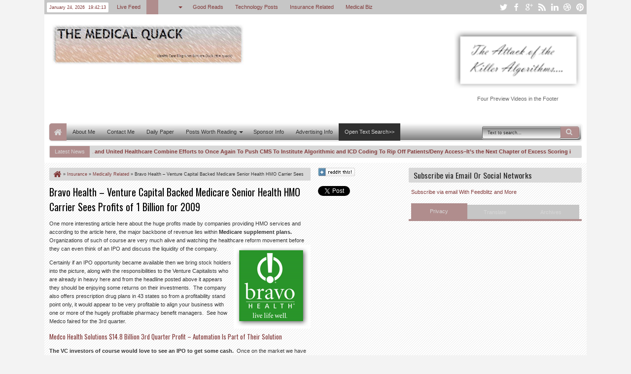

--- FILE ---
content_type: text/html; charset=UTF-8
request_url: https://ducknetweb.blogspot.com/2010/02/bravo-health-venture-capital-backed.html
body_size: 84958
content:
<!DOCTYPE html>
<HTML dir='ltr'>
<head>
<link href='https://www.blogger.com/static/v1/widgets/2944754296-widget_css_bundle.css' rel='stylesheet' type='text/css'/>
<meta content='text/html; charset=UTF-8' http-equiv='Content-Type'/>
<meta content='blogger' name='generator'/>
<link href='https://ducknetweb.blogspot.com/favicon.ico' rel='icon' type='image/x-icon'/>
<link href='http://ducknetweb.blogspot.com/2010/02/bravo-health-venture-capital-backed.html' rel='canonical'/>
<link rel="alternate" type="application/atom+xml" title=" Medical Quack - Atom" href="https://ducknetweb.blogspot.com/feeds/posts/default" />
<link rel="alternate" type="application/rss+xml" title=" Medical Quack - RSS" href="https://ducknetweb.blogspot.com/feeds/posts/default?alt=rss" />
<link rel="service.post" type="application/atom+xml" title=" Medical Quack - Atom" href="https://www.blogger.com/feeds/3741684961227307530/posts/default" />

<link rel="alternate" type="application/atom+xml" title=" Medical Quack - Atom" href="https://ducknetweb.blogspot.com/feeds/5481367207207109887/comments/default" />
<!--Can't find substitution for tag [blog.ieCssRetrofitLinks]-->
<link href='http://lh4.ggpht.com/_v3zjJigoAPE/S23RPwoTTGI/AAAAAAAAcaA/9EK9UsURBpA/image%5B9%5D.png?imgmax=800' rel='image_src'/>
<meta content='http://ducknetweb.blogspot.com/2010/02/bravo-health-venture-capital-backed.html' property='og:url'/>
<meta content='Bravo Health – Venture Capital Backed Medicare Senior Health HMO Carrier Sees Profits of 1 Billion for 2009' property='og:title'/>
<meta content=' One more interesting article here about the huge profits made by companies providing HMO services and according to the article here, the ma...' property='og:description'/>
<meta content='//lh4.ggpht.com/_v3zjJigoAPE/S23RPwoTTGI/AAAAAAAAcaA/9EK9UsURBpA/w1200-h630-p-k-no-nu/image%5B9%5D.png?imgmax=800' property='og:image'/>
<title>
Bravo Health &#8211; Venture Capital Backed Medicare Senior Health HMO Carrier Sees Profits of 1 Billion for 2009
        - 
         Medical Quack
</title>
<meta content='width=device-width, initial-scale=1, maximum-scale=1' name='viewport'/>
<meta content='' name='description'/>
<link href="//fonts.googleapis.com/css?family=Oswald" rel="stylesheet" type="text/css">
<link href='//netdna.bootstrapcdn.com/font-awesome/3.2.0/css/font-awesome.min.css' rel='stylesheet'/>
<style type='text/css'>@font-face{font-family:'Neucha';font-style:normal;font-weight:400;font-display:swap;src:url(//fonts.gstatic.com/s/neucha/v18/q5uGsou0JOdh94bfuQltKRZUgbxR.woff2)format('woff2');unicode-range:U+0301,U+0400-045F,U+0490-0491,U+04B0-04B1,U+2116;}@font-face{font-family:'Neucha';font-style:normal;font-weight:400;font-display:swap;src:url(//fonts.gstatic.com/s/neucha/v18/q5uGsou0JOdh94bfvQltKRZUgQ.woff2)format('woff2');unicode-range:U+0000-00FF,U+0131,U+0152-0153,U+02BB-02BC,U+02C6,U+02DA,U+02DC,U+0304,U+0308,U+0329,U+2000-206F,U+20AC,U+2122,U+2191,U+2193,U+2212,U+2215,U+FEFF,U+FFFD;}@font-face{font-family:'Oswald';font-style:normal;font-weight:400;font-display:swap;src:url(//fonts.gstatic.com/s/oswald/v57/TK3_WkUHHAIjg75cFRf3bXL8LICs1_FvsUtiZSSUhiCXABTV.woff2)format('woff2');unicode-range:U+0460-052F,U+1C80-1C8A,U+20B4,U+2DE0-2DFF,U+A640-A69F,U+FE2E-FE2F;}@font-face{font-family:'Oswald';font-style:normal;font-weight:400;font-display:swap;src:url(//fonts.gstatic.com/s/oswald/v57/TK3_WkUHHAIjg75cFRf3bXL8LICs1_FvsUJiZSSUhiCXABTV.woff2)format('woff2');unicode-range:U+0301,U+0400-045F,U+0490-0491,U+04B0-04B1,U+2116;}@font-face{font-family:'Oswald';font-style:normal;font-weight:400;font-display:swap;src:url(//fonts.gstatic.com/s/oswald/v57/TK3_WkUHHAIjg75cFRf3bXL8LICs1_FvsUliZSSUhiCXABTV.woff2)format('woff2');unicode-range:U+0102-0103,U+0110-0111,U+0128-0129,U+0168-0169,U+01A0-01A1,U+01AF-01B0,U+0300-0301,U+0303-0304,U+0308-0309,U+0323,U+0329,U+1EA0-1EF9,U+20AB;}@font-face{font-family:'Oswald';font-style:normal;font-weight:400;font-display:swap;src:url(//fonts.gstatic.com/s/oswald/v57/TK3_WkUHHAIjg75cFRf3bXL8LICs1_FvsUhiZSSUhiCXABTV.woff2)format('woff2');unicode-range:U+0100-02BA,U+02BD-02C5,U+02C7-02CC,U+02CE-02D7,U+02DD-02FF,U+0304,U+0308,U+0329,U+1D00-1DBF,U+1E00-1E9F,U+1EF2-1EFF,U+2020,U+20A0-20AB,U+20AD-20C0,U+2113,U+2C60-2C7F,U+A720-A7FF;}@font-face{font-family:'Oswald';font-style:normal;font-weight:400;font-display:swap;src:url(//fonts.gstatic.com/s/oswald/v57/TK3_WkUHHAIjg75cFRf3bXL8LICs1_FvsUZiZSSUhiCXAA.woff2)format('woff2');unicode-range:U+0000-00FF,U+0131,U+0152-0153,U+02BB-02BC,U+02C6,U+02DA,U+02DC,U+0304,U+0308,U+0329,U+2000-206F,U+20AC,U+2122,U+2191,U+2193,U+2212,U+2215,U+FEFF,U+FFFD;}</style>
<style id='page-skin-1' type='text/css'><!--
/*
-----------------------------------------------
Blogger Template Style
Name: Maxxiz
Version: 1.1
- Support Image from third party
- Support Youtube Video Thumbnail
Design by: satankMKR
URL:http://mkr-site.blogspot.com
----------------------------------------------- */
/* Variable definitions
====================
<Variable name="startSide" description="Side where text starts in blog language"
type="automatic" default="left"/>
<Variable name="endSide" description="Side where text ends in blog language"
type="automatic" default="right"/>
<Group description="Body Color" selector="body">
<Variable name="body.back.color" description="Body Background Color"
type="color" default="#D8D8D8"/>
<Variable name="body.back.colorimage" description="Body Background Color/Image" type="background"
color="#f3f3f3" default="$(color) none repeat scroll top left"/>
</Group>
<Group description="Main Color" selector="#outer-wrapper">
<Variable name="main.cor1.color" description="Color I"
type="color" default="#01B8C0"/>
<Variable name="main.cor2.color" description="Color II"
type="color" default="#303030"/>
<Variable name="main.cor3.color" description="Color III"
type="color" default="#F1F1F1"/>
<Variable name="main.cor4.color" description="Color IV"
type="color" default="#FFFFFF"/>
</Group>
<Group description="Page Text" selector="#outer-wrapper">
<Variable name="main.body.font" description="Body Font"
type="font" default="normal normal 11px Verdana, Geneva, sans-serif"/>
<Variable name="main.header.font" description="Heading Font"
type="font" default="normal normal 12px Oswald,'Bebas Neue',Bebas,'Arial Narrow',Sans-Serif"/>
<Variable name="main.body.textcolor" description="Text Color"
type="color" default="#333333"/>
</Group>
<Group description="Links" selector="#outer-wrapper">
<Variable name="link.main.color" description="Link Color"
type="color" default="#01B8C0"/>
<Variable name="link.visited.color" description="Visited Color"
type="color" default="#999999"/>
<Variable name="link.hover.color" description="Hover Color"
type="color" default="#292929"/>
</Group>
<Group description="Header" selector="#header">
<Variable name="header.head.font" description="Blog Title Font"
type="font" default="normal normal 30px Oswald,'Bebas Neue',Bebas,'Arial Narrow',Sans-Serif"/>
<Variable name="header.desc.font" description="Blog Description Font"
type="font" default="normal normal 100% 'Trebuchet MS', Trebuchet, Arial, Verdana, Sans-serif"/>
<Variable name="header.head.color" description="Blog Title Color"
type="color" default="#01B8C0"/>
<Variable name="header.desc.color" description="Blog Description Color"
type="color" default="#464646"/>
</Group>
<Group description="Navigation 1" selector="#nav">
<Variable name="nav.top.color" description="Top Gradient Color"
type="color" default="#FFFFFF"/>
<Variable name="nav.bottom.color" description="Bottom Gradient Color"
type="color" default="#F3F3F3"/>
<Variable name="nav.insetshadow.color" description="Inset Shadow Color"
type="color" default="#FFFFFF"/>
<Variable name="nav.dalshadow.color" description="Outset Shadow Color"
type="color" default="#D6D6D6"/>
</Group>
<Group description="Navigation 2" selector="#nav">
<Variable name="nav2.sub.color" description="Sub Menu Color"
type="color" default="#FBFBFB"/>
<Variable name="nav2.subsub.color" description="Sub Sub Menu Color"
type="color" default="#F7F7F7"/>
<Variable name="nav2.text.color" description="Menu Text Color"
type="color" default="#303030"/>
</Group>
<Group description="Search Input" selector="#searchnya input">
<Variable name="search.border.color" description="Border Color"
type="color" default="#E7E7E7"/>
<Variable name="search.text.color" description="Text Color"
type="color" default="#8F8F8F"/>
</Group>
<Group description="Content Area" selector="#content-wrapper">
<Variable name="cont.back.color" description="Background Color"
type="color" default="#FAFAFA"/>
<Variable name="cont.back.colorimage" description="Background Image" type="background"
color="#ffffff" default="$(color) url(https://blogger.googleusercontent.com/img/b/R29vZ2xl/AVvXsEjbKOnygRXKUfmaHMArHFOY_Bimxrf9E2GAm6jWQnMHHG8EydMUyAg9QE47SbNThe78ag-NJAah3G0Gi96xEFvjGmd_8Wg4Kj0vlBoCVsPe-kZAROX-teDBzYYC5bK6u-Rkn09pgK7USEE/s1600/bg.png) repeat fixed top left"/>
</Group>
<Group description="Posting Area" selector=".blog-posts.hfeed">
<Variable name="post.title.color" description="Title Color"
type="color" default="#3D3D3D"/>
<Variable name="post.tihover.color" description="Title Hover Color"
type="color" default="#252525"/>
<Variable name="post.topbut.color" description="Top Readmore Color"
type="color" default="#FFFFFF"/>
<Variable name="post.botbut.color" description="Bottom Readmore Color"
type="color" default="#F6F6F6"/>
</Group>
<Group description="Sidebar Area" selector=".sidebar .widget">
<Variable name="side.text.color" description="Text Color"
type="color" default="#666666"/>
<Variable name="side.head.color" description="Heading Color"
type="color" default="#ECECEC"/>
<Variable name="side.headetxt.color" description="Heading Text Color"
type="color" default="#252525"/>
</Group>
<Group description="Footer Area" selector=".footer .widget">
<Variable name="foot.text.color" description="Text Color"
type="color" default="#E7E7E7"/>
<Variable name="foot.head.color" description="Heading/Credit Color"
type="color" default="#181818"/>
<Variable name="foot.linkhov.color" description="Link Hover Color"
type="color" default="#FFFFFF"/>
</Group>
<Group description="PageNavi Button" selector="#blog-pager">
<Variable name="page.text.color" description="Text Color"
type="color" default="#353535"/>
<Variable name="page.border.color" description="Border Color"
type="color" default="#D3D3D3"/>
<Variable name="page.topback.color" description="Top Background Color"
type="color" default="#FCFCFC"/>
<Variable name="page.botback.color" description="Bottom Background Color"
type="color" default="#F8F8F8"/>
</Group>
<Group description="PageNavi Button 2" selector="#blog-pager">
<Variable name="page2.border.color" description="Hover Border Color"
type="color" default="#C6C6C6"/>
<Variable name="page2.topback.color" description="Hvr Top Background"
type="color" default="#F8F8F8"/>
<Variable name="page2.botback.color" description="Hvr Bottom Background"
type="color" default="#EEEEEE"/>
<Variable name="page2.actback.color" description="Active Background"
type="color" default="#E9E9E9"/>
</Group>
<Group description="Image and Comment" selector=".widget img">
<Variable name="img.border.color" description="Border Color"
type="color" default="#DAD8D8"/>
<Variable name="img.back.color" description="Background Color"
type="color" default="#FFFFFF"/>
<Variable name="img.footborder.color" description="Footer Border Color"
type="color" default="#000000"/>
<Variable name="img.footback.color" description="Footer Background Color"
type="color" default="#242424"/>
</Group>
<Group description="Featured Widget" selector=".featuredpost">
<Variable name="feat.back.color" description="Background Color"
type="color" default="#FDFDFD"/>
<Variable name="feat.shadow.color" description="shadow Color"
type="color" default="#BDBDBD"/>
<Variable name="feat.button.color" description="Button Text Color"
type="color" default="#777777"/>
</Group>
<Group description="Featured Widget Button" selector=".featuredpost">
<Variable name="feat2.topback.color" description="Top Background Color"
type="color" default="#FFFFFF"/>
<Variable name="feat2.botback.color" description="Bottom Background Color"
type="color" default="#F3F3F3"/>
<Variable name="feat2.dot.color" description="Dot Background Color"
type="color" default="#d1d1d1"/>
</Group>
<Group description="Comment Widget" selector=".rcomnetxx">
<Variable name="comm.topback.color" description="Date Top Background"
type="color" default="#505050"/>
<Variable name="comm.botback.color" description="Date Bottom Background"
type="color" default="#303030"/>
<Variable name="comm.text.color" description="Date Text Color"
type="color" default="#FFFFFF"/>
</Group>
<Group description="Input" selector="#outer-wrapper">
<Variable name="inpt.topback.color" description="Top Background Color"
type="color" default="#FAFAFA"/>
<Variable name="inpt.botback.color" description="Bottom Background Color"
type="color" default="#FFFFFF"/>
<Variable name="inpt.text.color" description="Text Color"
type="color" default="#777777"/>
<Variable name="inpt.border.color" description="Border Color"
type="color" default="#D8D8D9"/>
</Group>
*/
#navbar-iframe {display:none !important;}
header, nav, section, aside, article, footer {display:block;}
/* Use this with templates/template-twocol.html */
body {
background:#f3f3f3 none repeat scroll top left;
margin:0;
padding:0;
color:#333333;
font:x-small Georgia Serif;
font-size/* */:/**/small;
font-size:/**/small;
text-align:center;
}
a:link {
color:#813939;
text-decoration:none;
}
a:visited {
color:#b08d8d;
text-decoration:none;
}
a:hover {
color:#292929;
text-decoration:underline;
}
a img {
border-width:0;
}
/* Header
-----------------------------------------------
*/
#header-wrapper {
margin:0 auto 0;
padding:15px 10px;
color:#222222;
overflow:hidden;
}
#header {
color:#222222;
margin:0;
float:left;
max-width:400px;
}
#header h1,
#header p {
margin:5px 5px 0;
padding:0;
text-transform:uppercase;
font:normal normal 36px Neucha;
}
#header a {
color:#222222;
text-decoration:none;
}
#header a:hover {
color:#222222;
}
#header .description {
margin:0 5px 5px;
padding:0;
text-transform:capitalize;
line-height:1.4em;
font:normal normal 100% 'Trebuchet MS', Trebuchet, Arial, Verdana, Sans-serif;
color:#464646;
}
#header img {
margin-left:0;
margin-right:auto;
}
#top-head {
float:right;
max-width:500px;
margin:5px 0 5px;
}
#top-head .widget > h2 {
display:none;
}
#top-head .widget,
#top-head .widget-content {
margin:0;
}
/* Navigation and Social Icon
----------------------------------------------- */
#topmobilenav,
#mobilenav {
display:none;
}
#topnav {
background-color:#c6c6c6;
color:#813939;
height:29px;
line-height:29px;
font-size:80%;
}
#topnav ul,
#topnav li,
#nav ul,
#nav li {
padding:0;
margin:0;
list-style:none;
}
#timedate,
#topmenunav {
float:left;
}
#timedate {
margin:5px 5px 0;
padding:0 5px;
background-color:#ffffff;
height:20px;
line-height:20px;
-moz-border-radius:2px;
-webkit-border-radius:2px;
border-radius:2px;
}
#tglskrngx {
margin-right:4px;
}
#icon-socialmn {
float:right;
}
#nav {
height:35px;
margin:0 10px;
-webkit-border-radius:5px;
-moz-border-radius:5px;
border-radius:5px;
-moz-box-shadow:-1px -1px 0 #FFFFFF inset,0 1px 3px #D6D6D6;
-webkit-box-shadow:-1px -1px 0 #FFFFFF inset,0 1px 3px #D6D6D6;
box-shadow:-1px -1px 0 #FFFFFF inset,0 1px 3px #D6D6D6;
background-color:#777777;
background:-moz-linear-gradient(top,#FFFFFF 0%,#777777 100%);
background:-webkit-gradient(linear,left top,left bottom,color-stop(0%,#FFFFFF),color-stop(100%,#777777));
background:-webkit-linear-gradient(top,#FFFFFF 0%,#777777 100%);
background:-o-linear-gradient(top,#FFFFFF 0%,#777777 100%);
background:-ms-linear-gradient(top,#FFFFFF 0%,#777777 100%);
background:linear-gradient(top,#FFFFFF 0%,#777777 100%);
}
#menunav {
max-width:850px;
}
.sf-menu,
.sf-menu * {
margin:0;
padding:0;
list-style:none;
}
.sf-menu li {
position:relative;
}
.sf-menu ul {
position:absolute;
display:none;
top:100%;
left:0;
z-index:99;
}
.sf-menu > li {
float:left;
margin:0 1px;
}
.sf-menu li:hover > ul,
.sf-menu li.sfHover > ul {
display:block;
}
.sf-menu a {
display:block;
position:relative;
}
.sf-menu ul ul {
top:0;
left:100%;
}
.sf-menu {
float:left;
}
.sf-menu ul {
min-width:12em;
padding-top:5px;
*width:12em;
}
.sf-menu a {
padding:0 12px;
height:35px;
line-height:35px;
text-decoration:none;
zoom:1;
}
.sf-menu a.home,
.sf-menu > li > a.home.current {
background-color:#b08d8d;
text-indent:-9999px;
padding:0;
width:35px;
-webkit-border-radius:5px 0 0 5px;
-moz-border-radius:5px 0 0 5px;
border-radius:5px 0 0 5px;
}
.sf-menu a {
color:#303030;
font-size:11px;
}
#topnav .sf-menu a {
color:#813939;
height:29px;
line-height:29px;
}
.sf-menu li {
white-space:nowrap;
*white-space:normal;
-moz-transition:background-color .2s;
-webkit-transition:background-color .2s;
transition:background-color .2s;
position:relative;
}
.sf-menu ul li {
background-color:#FBFBFB;
margin:1px 0;
}
#topnav .sf-menu ul li,
#topnav .sf-menu ul ul li {
background-color:#c6c6c6;
}
.sf-menu ul a {
font-weight:normal;
height:28px;
line-height:28px;
}
#topnav .sf-menu ul a {
height:25px;
line-height:25px;
}
.sf-menu ul a:hover {
padding-left:12px;
}
.sf-menu ul ul li {
background:#F7F7F7;
margin:0 0 1px 2px;
}
.sf-menu li:hover > a,
.sf-menu li.sfHover > a,
.sf-menu > li > a.current {
background-color:#303030;
-moz-transition:none;
-webkit-transition:none;
transition:none;
color:#d8d8d8;
}
#topnav .sf-menu li:hover > a,
#topnav .sf-menu li.sfHover > a,
#topnav .sf-menu > li > a.current {
background-color:#b08d8d;
color:#d8d8d8;
}
.sf-arrows .sf-with-ul {
padding-right:2em;
*padding-right:1em;
}
.sf-arrows .sf-with-ul:after,
.jcarousel-prev:before,
.jcarousel-next:before {
content:'';
position:absolute;
top:50%;
right:0.85em;
margin-top:-2px;
height:0;
width:0;
border:4px solid transparent;
border-top-color:#303030;
}
#topnav .sf-arrows .sf-with-ul:after {
border-top-color:#813939;
}
.sf-arrows > li > .sf-with-ul:focus:after,
.sf-arrows > li:hover > .sf-with-ul:after,
.sf-arrows > .sfHover > .sf-with-ul:after,
#topnav .sf-arrows > li > .sf-with-ul:focus:after,
#topnav .sf-arrows > li:hover > .sf-with-ul:after,
#topnav .sf-arrows > .sfHover > .sf-with-ul:after {
border-top-color:#d8d8d8;
}
.sf-arrows ul .sf-with-ul:after {
margin-top:-4px;
margin-right:-3px;
border-color:transparent;
border-left-color:#303030;
}
#topnav .sf-arrows ul .sf-with-ul:after {
border-left-color:#813939;
}
.sf-arrows ul li > .sf-with-ul:focus:after,
.sf-arrows ul li:hover > .sf-with-ul:after,
.sf-arrows ul .sfHover > .sf-with-ul:after,
#topnav .sf-arrows ul li > .sf-with-ul:focus:after,
#topnav .sf-arrows ul li:hover > .sf-with-ul:after,
#topnav .sf-arrows ul .sfHover > .sf-with-ul:after {
border-left-color:#d8d8d8;
}
.sf-menu li > i {
position:absolute;
top:3px;
right:3px;
width:27px;
height:22px;
cursor:pointer;
display:none;
background-color:#b08d8d;
-moz-border-radius:2px;
-webkit-border-radius:2px;
border-radius:2px;
outline:0;
}
.sf-menu li > i:after {
content:'+';
color:#d8d8d8;
font-size:19px;
position:absolute;
left:5px;
top:-2px;
}
.sf-menu li > i.active:after {
content:'-';
font-size:36px;
top:-14px;
}
#topnav .sf-menu li > i {
width:23px;
height:19px;
top:3px;
background-color:#d8d8d8;
}
#topnav .sf-menu li > i:after {
color:#c6c6c6;
top:-6px;
left:3px;
}
#topnav .sf-menu li > i.active:after {
top:-7px;
}
#topmobilenav.active,
#mobilenav.active {
color:#303030;
}
.sf-menu a.home:before,
#searchnya button:before,
#view a:before,
.post-footer a.timestamp-link:before,
.post-footer .post-author.vcard .fn:before,
.post-footer .comment-link:before,
.post-footer .post-labels > span:before,
.rcentpost .date:before,
.rcentpost .comnum:before,
.morepostag a:before,
#mobilenav:before,
.ticker-controls li:before,
.post-body blockquote:before,
.comments .comments-content .icon.blog-author:before,
#topmobilenav:before,
#mobilenav:before,
.breadcrumbs .homex:before {
position:absolute;
font-family:FontAwesome;
font-weight:normal;
font-style:normal;
text-decoration:inherit;
-webkit-font-smoothing:antialiased;
}
.sf-menu a.home:before,
#searchnya button:before,
#view a:before,
.breadcrumbs .homex:before {
text-indent:0;
}
.sf-menu a.home:before {
width:30px;
height:30px;
}
.sf-menu a.home:before,
.breadcrumbs .homex:before {
content:"\f015";
top:1px;
font-size:17px;
left:9px;
color:#d8d8d8;
}
#searchnya button:before {
content:"\f002";
top:4px;
left:11px;
color:#d8d8d8;
font-size:14px;
}
#topmobilenav:before,
#mobilenav:before {
content:"\f0c9";
top:0;
text-indent:0;
left:5px;
font-size:21px;
}
#topmobilenav:before {
font-size:17px;
top:0;
left:6px;
}
#icon-socialmn li {
float:left;
}
#icon-socialmn a {
display:block;
text-indent:-9999px;
width:26px;
height:29px;
background-image:url(https://blogger.googleusercontent.com/img/b/R29vZ2xl/AVvXsEhvb8j46tX_g4Z8nOTJ5FpVqwIRVeu5mYbwNc6nTiotgCQ1S1JvWPThzp3AGNECHaiL-r4n2X1TuaQrqkBoElHMOYNDe9YgD62AktuzMayKjJTslV2q-11s4xORbos0JaqzXjG4bFSKBXZJ/h25/team-social-icons.png);
background-repeat:no-repeat;
-webkit-transition:background .2s ease-out;
-moz-transition:background .2s ease-out;
-o-transition:background .2s ease-out;
transition:background .2s ease-out;
}
#icon-socialmn .sotw a {
background-position:1px 2px;
}
#icon-socialmn .sofb a {
background-position:-24px 2px;
}
#icon-socialmn .sogo a {
background-position:-49px 2px;
}
#icon-socialmn .sorss a {
background-position:-74px 2px;
}
#icon-socialmn .solinkn a {
background-position:-99px 2px;
}
#icon-socialmn .sodrib a {
background-position:-125px 2px;
}
#icon-socialmn .sopint a {
background-position:-150px 2px;
}
#icon-socialmn .sotw a:hover {
background-color:#2DAAE1;
}
#icon-socialmn .sofb a:hover {
background-color:#3C5B9B;
}
#icon-socialmn .sogo a:hover {
background-color:#F63E28;
}
#icon-socialmn .sorss a:hover {
background-color:#FA8C27;
}
#icon-socialmn .solinkn a:hover {
background-color:#0173B2;
}
#icon-socialmn .sodrib a:hover {
background-color:#F9538F;
}
#icon-socialmn .sopint a:hover {
background-color:#CB2027;
}
/* Button and Input
----------------------------------------------- */
input[type="text"],
input[type="password"],
input[type="search"],
input[type="email"],
input[type="tel"],
input.input-field,
textarea {
background:#FAFAFA;
background:-moz-linear-gradient(top,#FAFAFA 0%,#c6c6c6 100%);
background:-webkit-gradient(linear,left top,left bottom,color-stop(0%,#FAFAFA),color-stop(100%,#c6c6c6));
background:-webkit-linear-gradient(top,#FAFAFA 0%,#c6c6c6 100%);
background:-o-linear-gradient(top,#FAFAFA 0%,#c6c6c6 100%);
background:-ms-linear-gradient(top,#FAFAFA 0%,#c6c6c6 100%);
background:linear-gradient(top,#FAFAFA 0%,#c6c6c6 100%);
border:1px solid #D8D8D9;
margin:5px 5px 5px 0;
display:inline-block;
-moz-box-shadow:0 1px 0 #c6c6c6,0 1px 0 #c6c6c6 inset;
box-shadow:0 1px 0 #c6c6c6,0 1px 0 #c6c6c6 inset;
-webkit-box-shadow:0 1px 0 #c6c6c6,0 1px 0 #c6c6c6 inset;
text-shadow:0 1px 0 #c6c6c6;
padding:5px 8px 5px;
color:#777777;
font-family:Arial,Helvetica,sans-serif;
font-size:12px;
font-weight:normal;
}
input[type="text"],
input[type="password"],
input[type="search"],
input[type="email"],
input[type="tel"],
input.input-field,
textarea,
select,
input[type="submit"],
button[type="submit"],
input[type="reset"],
input[type="button"] {
transition:all linear .3s;
-webkit-transition:all linear .3s;
-moz-transition:all linear .3s;
-webkit-border-radius:3px;
-moz-border-radius:3px;
border-radius:3px;
outline:none;
}
input[type="submit"],
button[type="submit"] {
border:none !important;
outline:none;
}
input[type="submit"],
button[type="submit"] {
background-color:#b08d8d;
cursor:pointer;
color:#d8d8d8;
padding:5px 8px;
}
input[type="submit"],
input[type="submit"]:hover,
button[type="submit"],
.button:hover {
box-shadow:inset 0 2px 0 rgba(255,255,255,.2),0 1px 0 white,inset 0 1px 0 rgba(0,0,0,.2),inset 0 -1px 0 rgba(0,0,0,.2),inset -1px 0 0 rgba(0,0,0,.1),inset 1px 0 0 rgba(0,0,0,.1);
-webkit-box-shadow:inset 0 2px 0 rgba(255,255,255,.2),0 1px 0 white,inset 0 1px 0 rgba(0,0,0,.2),inset 0 -1px 0 rgba(0,0,0,.2),inset -1px 0 0 rgba(0,0,0,.1),inset 1px 0 0 rgba(0,0,0,.1);
-moz-box-shadow:inset 0 2px 0 rgba(255,255,255,.2),0 1px 0 #FFF,inset 0 1px 0 rgba(0,0,0,.2),inset 0 -1px 0 rgba(0,0,0,.2),inset -1px 0 0 rgba(0,0,0,.1),inset 1px 0 0 rgba(0,0,0,.1);
}
/* Search Box
----------------------------------------------- */
#searchnya {
float:right;
position:relative;
}
#ajax-search-form {
width:200px;
height:25px;
margin:6px 5px 0 0;
padding-left:20px;
}
#searchnya input {
padding:7px 10px;
height:9px;
width:138px;
color:#292929;
border:1px solid #666666;
box-shadow:0 1px 0 #FFFFFF,0 1px 0 #FFFFFF inset;
-webkit-box-shadow:0 1px 0 #FFFFFF,0 1px 0 #FFFFFF inset;
text-shadow:0 1px 0 #FFFFFF,0 1px 0 #FFFFFF inset;
background-color:#FFFFFF;
background:-webkit-linear-gradient(top,#777777 0%,#FFFFFF 100%);
background:-o-linear-gradient(top,#777777 0%,#FFFFFF 100%);
background:-ms-linear-gradient(top,#777777 0%,#FFFFFF 100%);
background:linear-gradient(top,#777777 0%,#FFFFFF 100%);
float:left;
position:relative;
right:-3px;
}
#searchnya input,
#searchnya button {
display:block;
outline:0;
font-size:9px;
margin:0;
}
#searchnya button {
background-color:#b08d8d;
padding:0;
text-indent:-9999px;
width:38px;
height:24px;
float:right;
-moz-border-radius:0 5px 5px 0;
-webkit-border-radius:0 5px 5px 0;
border-radius:0 5px 5px 0;
cursor:pointer;
position:relative;
}
#searchnya button:hover {
background-color:#c6c6c6;
}
#search-result {
padding:8px 10px;
margin:10px 0;
width:280px;
height:auto;
position:absolute;
top:27px;
right:1px;
z-index:99;
display:none;
background-color:#d8d8d8;
box-shadow:0 1px 5px #D6D6D6;
-moz-box-shadow:0 1px 5px #D6D6D6;
-webkit-box-shadow:0 1px 5px #D6D6D6;
}
#search-result * {
margin:0 0 0 0;
padding:0 0 0 0;
}
#search-result h4,
#search-result strong {
display:block;
margin:0 30px 10px 0;
font-size:12px;
}
#search-result ol {
list-style:none;
overflow:hidden;
max-height:450px;
}
#search-result ol:hover {
overflow:auto;
}
#search-result ol a:hover {
text-decoration:underline;
}
#search-result .close {
text-decoration:none;
display:block;
position:absolute;
top:4px;
font-size:18px;
right:10px;
line-height:normal;
color:black;
}
#search-result li {
padding:5px 0;
}
#search-result strong {
margin:0 0 3px 0;
display:block;
}
#search-result img {
float:left;
display:block;
margin:0 5px 0 0;
-moz-border-radius:2px;
-webkit-border-radius:2px;
border-radius:2px;
}
#search-result p {
font-size:90%;
}
/* Layout Setting
----------------------------------------------- */
body#layout #mainmidtengah .half,
body#layout #mainmidtengah2 .half {
width:50%;
float:left;
}
body#layout #mainmidtengah,
body#layout #mainmidtengah2,
body#layout #sidebar-tengah,
body#layout #footer-wrapper,
body#layout #manualslidenya {
overflow:hidden;
}
body#layout .navtab {
display:none;
}
body#layout #top-head {
width:350px;
}
body#layout #header-wrapper {
padding:50px 0 0;
}
body#layout #sidebar-tengah .sidebarmd-widget {
width:33.3%;
float:left;
}
body#layout #footer-wrapper .grid {
width:25%;
}
body#layout #manualslidenya .add_widget,
body#layout #manualslidenya .widget,
body#layout #manualslidenya .dropregion {
width:30%;
float:left;
}
body#layout #manualslidenya .widget.Image .widget-content {
height:3em;
}
body#layout #manualslidenya .widget.Image {
padding:0;
}
body#layout #manualslidenya .Image {
display:block;
}
/* Outer-Wrapper
----------------------------------------------- */
#outer-wrapper {
max-width:1100px;
width:100%;
background-color:#ffffff;
margin:0 auto;
padding:0;
text-align:left;
font:normal normal 11px Verdana, Geneva, sans-serif;
}
#main-wrapper {
width:50%;
float:left;
word-wrap:break-word; /* fix for long text breaking sidebar float in IE */
overflow:hidden; /* fix for long non-text content breaking IE sidebar float */;
}
#sidebar-wrapper {
width:50%;
float:right;
word-wrap:break-word;/* fix for long text breaking sidebar float in IE */
overflow:hidden; /* fix for long non-text content breaking IE sidebar float */;
}
#content-wrapper {
padding:10px;
background:#ffffff url(//2.bp.blogspot.com/-Cbz-Y1ezxB0/USDif0nOx4I/AAAAAAAAIcw/xpk2AZufA_U/s1600/bg.png) repeat fixed top left;
position:relative;
margin-top:10px;
}
.right {
float:right;
}
.left {
float:left;
}
#sidebar-wrapper .left {
width:35%;
}
#sidebar-wrapper .right {
width:65%;
}
#main-wrapper .innerwrap,
#sidebar-wrapper .left .innerwrap {
padding-right:10px;
}
/* Headings
----------------------------------------------- */
h1,
h2,
h3,
h4,
h5,
h6,
.post-summary strong,
.menu-xitem,
.box_skitter_home.maxxiz-theme .label_skitter strong {
font:normal normal 12px Oswald,'Bebas Neue',Bebas,'Arial Narrow',Sans-Serif;
text-transform:none;
margin:0;
}
h1 {
font-size:200%;
}
h2 {
font-size:170%;
}
h3 {
font-size:150%;
}
h4 {
font-size:130%;
}
h5 {
font-size:120%;
}
h6 {
font-size:110%;
}
/* Posts
-----------------------------------------------
*/
#view {
float:right;
}
#view a {
text-indent:-9999px;
display:inline-block;
width:20px;
height:16px;
top:2px;
color:#252525;
outline:0;
position:relative;
text-decoration:none;
}
#view a.active {
color:#b08d8d;
}
#view a:before {
top:1px;
left:3px;
font-size:14px;
}
#view a.list:before {
content:"\f00b";
}
#view a.grid:before {
content:"\f00a";
}
.index h2.post-title,
.archive h2.post-title {
position:absolute;
left:-99999px;
}
a.thumbimgx {
float:left;
margin:0 10px 10px 0;
width:140px;
height:140px;
padding:5px;
display:block;
border:1px solid #ffffff;
background-color:#FFFFFF;
}
.post-summary strong {
font-size:150%;
line-height:1.4em;
}
.post-summary strong a,
.item .post h1.post-title a,
.static_page .post h2.post-title a {
text-decoration:none;
color:#000000;
}
.post-summary strong a:hover,
.item .post h1.post-title a:hover,
.static_page .post h2.post-title a:hover {
color:#666666;
}
.post {
position:relative;
}
.post-summary p {
margin:10px 0 0;
line-height:1.5em;
}
.post .datex {
position:absolute;
top:0;
left:16px;
display:block;
color:#d8d8d8;
padding:5px 3px;
background-color:#b08d8d;
}
.post .datex strong,
.post .datex span,
.rcbytag.v .a0 .date strong,
.rcbytag.h .a0 .date strong,
.rcbytag.s .date strong,
.rcbytag.v .a0 .date span,
.rcbytag.h .a0 .date span,
.rcbytag.s .date span {
display:block;
text-align:center;
}
.post .datex strong,
.rcbytag.v .a0 .date strong,
.rcbytag.h .a0 .date strong,
.rcbytag.s .date strong {
font-size:17px;
max-width:25px;
height:20px;
}
.post .datex span span,
.rcbytag.v .a0 .date span,
.rcbytag.h .a0 .date span,
.rcbytag.s .date span {
font-size:8px;
line-height:10px;
}
.post:hover .datex,
.rcbytag.v .a0:hover .date,
.rcbytag.h .a0:hover .date,
.rcbytag.s li:hover .date {
background-color:#000;
}
.post-more-link {
text-align:right;
margin:9px 0;
font-weight:bold;
font-size:9px;
}
.post-more-link a {
display:inline-block;
}
.blog-posts.hfeed {
overflow:hidden;
}
.post-outer.grid {
width:50%;
float:left;
}
.grid > .post {
padding:0 10px;
}
.grid a.thumbimgx {
float:none;
width:auto;
margin:0 0 10px;
}
a.thumbimgx img {
width:100%;
height:100%;
}
.grid .post .datex {
left:25px;
}
.grid .post-summary {
position:relative;
}
.grid .post-summary strong {
font-size:130%;
position:absolute;
bottom:5px;
right:1px;
left:1px;
max-height:39px;
overflow:hidden;
padding:4px 10px 4px;
background-color:#d8d8d8;
-ms-filter:"progid:DXImageTransform.Microsoft.Alpha(Opacity=80)";
filter:alpha(opacity=80);
-moz-opacity:0.8;
-khtml-opacity:0.8;
opacity:0.8;
}
.post-more-link a:before,
.sidebar li:before,
.footer li:before {
content:"";
width:7px;
height:8px;
position:absolute;
background-color:#813939;
top:50%;
margin-top:-4px;
left:-5px;
}
.post-more-link a:after,
.sidebar li:after,
.footer li:after {
content:"";
width:0;
height:0;
border-width:7px 5px;
border-style:solid;
border-color:transparent transparent transparent #813939;
position:absolute;
top:50%;
left:1px;
margin-top:-7px;
}
.post-more-link a:visited:before {
background-color:#b08d8d;
}
.post-more-link a:visited:after {
border-color:transparent transparent transparent #b08d8d;
}
.navtab li a,
.post .datex,
#searchnya button,
.rcbytag.v .a0 .date,
.rcbytag.h .a0 .date,
.rcbytag.s .date {
-webkit-transition:background-color .4s ease-in-out;
-moz-transition:background-color .4s ease-in-out;
-o-transition:background-color .4s ease-in-out;
-ms-transition:background-color .4s ease-in-out;
transition:background-color .4s ease-in-out;
}
.post-more-link a:hover:before,
.post-more-link a:hover:after,
.PopularPosts .widget-content ul li:before,
.PopularPosts .widget-content ul li:after,
.sidebar ul.no li:before,
.sidebar ul.no li:after,
.BlogArchive #ArchiveList ul li:before,
.BlogArchive #ArchiveList ul li:after,
.grid .post-more-link,
.grid .post-summary p,
.index #blog-pager,
.archive #blog-pager,
.rcbytag.v .a0 .date:before,
.rcbytag.h .a0 .date:before,
.rcbytag.s .date:before,
#autoslidenya .widget > h2,
.preview_slide ul li:before,
.preview_slide ul li:after,
.status-msg-wrap {
display:none;
}
.item .post-body,
.static_page .post-body {
line-height:1.6em;
}
.item .post-body img,
.static_page .post-body img {
padding:4px;
border:1px solid #ffffff;
background-color:#FFFFFF;
}
.post-body .left img {
margin:0 10px 10px 0;
}
.post-body .right img {
margin:0 0 10px 10px;
}
.breadcrumbs {
background-color:#d8d8d8;
padding:3px 5px;
font-size:9px;
-moz-border-radius:2px;
-webkit-border-radius:2px;
border-radius:2px;
line-height:20px;
height:20px;
overflow:hidden;
margin-bottom:8px;
}
.breadcrumbs .homex {
display:inline-block;
text-indent:-9999px;
width:20px;
height:20px;
position:relative;
cursor:pointer;
text-decoration:none;
}
.breadcrumbs .homex:before {
color:#813939;
left:3px;
top:0;
}
.post-footer-line.post-footer-line-1 > div {
display:inline-block;
font-size:10px;
}
.post-footer-line.post-footer-line-1 > div.post-share-buttons {
margin:10px 0 0;
padding:0 6px;
display:block;
}
.post-footer .goog-inline-block.dummy-container {
overflow:hidden;
width:36px;
}
.post-footer {
padding:5px;
overflow:hidden;
border:1px solid #E6E6E6;
background-color:#FFFFFF;
}
span.blog-admin,
span.pid-652203456 {
float:right;
}
.post-footer a {
color:#813939;
}
.post-footer a.timestamp-link,
.post-footer .post-author.vcard .fn,
.post-footer .comment-link,
.post-footer .post-labels > span {
position:relative;
padding:0 8px 0 20px;
line-height:20px;
height:20px;
display:inline-block;
color:#813939;
margin-right:5px;
}
.post-footer a.timestamp-link:before,
.post-footer .post-author.vcard .fn:before,
.post-footer .comment-link:before,
.post-footer .post-labels > span:before {
font-size:14px;
left:4px;
}
.post-footer a.timestamp-link:before {
content:"\f017";
}
.post-footer .post-author.vcard .fn:before {
content:"\f007";
}
.post-footer .comment-link:before {
content:"\f0e6";
font-size:15px;
left:3px;
}
.post-footer .post-labels > span:before {
content:"\f02c";
left:2px;
}
.item h1.post-title,
.static_page h1.post-title {
font-size:180%;
margin:0 0 10px;
}
.post-body h1,
.post-body h2,
.post-body h3,
.post-body h4,
.post-body h5,
.post-body h6 {
margin-bottom:10px;
}
.post-body h1 {
font-size:180%;
}
.post-body h2 {
font-size:160%;
}
.post-body h3 {
font-size:140%;
}
.post-body h4 {
font-size:130%;
}
.post-body h5 {
font-size:120%;
}
.post-body h6 {
font-size:110%;
}
.post-body blockquote {
padding-left:32px;
margin:20px;
position:relative;
line-height:1.6em;
}
.post-body blockquote:before {
content:"\f10d";
left:0;
top:5px;
font-size:24px;
}
.post-body iframe {
max-width:100%;
}
.blog-posts.hfeed .inline-ad {
margin-top:15px;
text-align:center;
padding:10px 2px;
overflow:hidden;
}
.error-custom {
line-height:1.6em;
}
.post-body img,
.PopularPosts .item-thumbnail img,
a.kmtimg img,
#related_posts .gmbrrltd img,
a.thumbxtag img {
transition:opacity .2s ease-out;
-moz-transition:opacity .2s ease-out;
-webkit-transition:opacity .2s ease-out;
-o-transition:opacity .2s ease-out;
}
.post-body img:hover,
.PopularPosts .item-thumbnail img:hover,
a.kmtimg img:hover,
#related_posts .gmbrrltd img:hover,
a.thumbxtag img:hover {
-ms-filter:"progid:DXImageTransform.Microsoft.Alpha(Opacity=70)";
filter:alpha(opacity=70);
-moz-opacity:0.7;
-khtml-opacity:0.7;
opacity:0.7;
}
/* ReadMore,Load More,and Pagination button
----------------------------------------------- */
.loadpager {
padding-bottom:5px;
}
.loadpager a,
.morepostag a {
display:block;
color:#813939;
}
.loadpager a,
.post-more-link a,
.morepostag a {
padding:6px 9px;
-moz-box-shadow:inset 0 1px 0 0 #c6c6c6;
-webkit-box-shadow:inset 0 1px 0 0 #c6c6c6;
box-shadow:inset 0 1px 0 0 #c6c6c6;
background-color:#F6F6F6;
background:-webkit-gradient(linear,left top,left bottom,color-stop(0.05,#c6c6c6),color-stop(1,#F6F6F6));
background:-moz-linear-gradient(top,#c6c6c6 5%,#F6F6F6 100%);
background:-webkit-linear-gradient(top,#c6c6c6 5%,#F6F6F6 100%);
background:-o-linear-gradient(top,#c6c6c6 5%,#F6F6F6 100%);
background:-ms-linear-gradient(top,#c6c6c6 5%,#F6F6F6 100%);
background:linear-gradient(to bottom,#c6c6c6 5%,#F6F6F6 100%);
-moz-border-radius:3px;
-webkit-border-radius:3px;
border-radius:3px;
border:1px solid #ffffff;
text-decoration:none;
position:relative;
outline:0;
}
.loadpager a:hover,
.post-more-link a:hover,
.loadpager a.process,
.morepostag a:hover {
background:-webkit-gradient(linear,left top,left bottom,color-stop(0.05,#F6F6F6),color-stop(1,#c6c6c6));
background:-moz-linear-gradient(top,#F6F6F6 5%,#c6c6c6 100%);
background:-webkit-linear-gradient(top,#F6F6F6 5%,#c6c6c6 100%);
background:-o-linear-gradient(top,#F6F6F6 5%,#c6c6c6 100%);
background:-ms-linear-gradient(top,#F6F6F6 5%,#c6c6c6 100%);
background:linear-gradient(to bottom,#F6F6F6 5%,#c6c6c6 100%);
}
.loadpager a:active,
.post-more-link a:active,
.morepostag a:active {
top:1px;
}
.loadpager a.process {
text-indent:-9999px;
}
.loadpager a.process:before {
content:"";
width:24px;
height:24px;
left:50%;
top:50%;
margin-top:-12px;
margin-left:-12px;
text-indent:0;
position:absolute;
background:transparent url(https://blogger.googleusercontent.com/img/b/R29vZ2xl/AVvXsEgp-Zq6AI_hSrJ6eqSwma-rElWwwoddcxFhBQSaIXzHa-pYCUxPyeGcG0pCW_wp2XqycqKRnFj4aMHAJV3R2XPPZ-2ihDmuYBbVDAJm_UkC4L_pqgrLwYx2xPP6oM7wwlTOi8B2wQCZeC0/s1600/anim_loading_sm_082208.gif) no-repeat center center;
}
.showpageNum a,
.showpagePoint,
.showpage a {
display:block;
float:left;
line-height:27px;
padding:0 9px;
margin:0 5px 0 0;
border:1px solid #D3D3D3;
-webkit-border-radius:2px;
-moz-border-radius:2px;
border-radius:2px;
font-weight:bold;
color:#353535;
}
.showpageNum a,
.showpage a {
text-decoration:none;
text-shadow:0 1px 0 rgba(255,255,255,.5);
border-color:#D3D3D3;
background-color:#F8F8F8;
filter:progid:DXImageTransform.Microsoft.Gradient(GradientType=0,StartColorStr=#FCFCFC,EndColorStr=#F8F8F8);
background-image:-moz-linear-gradient(top,#FCFCFC 0,#F8F8F8 100%);
background-image:-ms-linear-gradient(top,#FCFCFC 0,#F8F8F8 100%);
background-image:-o-linear-gradient(top,#FCFCFC 0,#F8F8F8 100%);
background-image:-webkit-gradient(linear,left top,left bottom,color-stop(0,#FCFCFC),color-stop(100%,#F8F8F8));
background-image:-webkit-linear-gradient(top,#FCFCFC 0,#F8F8F8 100%);
background-image:linear-gradient(to bottom,#FCFCFC 0,#F8F8F8 100%);
}
.showpageNum a:hover,
.showpage a:hover {
border-color:#C6C6C6;
background-image:-moz-linear-gradient(top,#F8F8F8 0,#EEEEEE 100%);
background-image:-ms-linear-gradient(top,#F8F8F8 0,#EEEEEE 100%);
background-image:-o-linear-gradient(top,#F8F8F80,#EEEEEE 100%);
background-image:-webkit-gradient(linear,left top,left bottom,color-stop(0,#F8F8F8),color-stop(100%,#EEEEEE));
background-image:-webkit-linear-gradient(top,#F8F8F8 0,#EEEEEE 100%);
background-image:linear-gradient(to bottom,#F8F8F8 0,#EEEEEE 100%);
}
.showpagePoint,
.showpageNum a:active,
.showpage a:active {
border-color:#C6C6C6;
text-shadow:0 1px 0 rgba(255,255,255,.5);
background-color:#E9E9E9;
background-image:none;
-moz-box-shadow:inset 0 1px 1px rgba(0,0,0,.20);
-ms-box-shadow:inset 0 1px 1px rgba(0,0,0,.20);
-webkit-box-shadow:inset 0 1px 1px rgba(0,0,0,.20);
box-shadow:inset 0 1px 1px rgba(0,0,0,.20);
}
.dotxpage {
float:left;
display:block;
line-height:27px;
margin:0 5px 0 0;
font-weight:bold;
}
/* Comments
----------------------------------------------- */
.comments .avatar-image-container {
width:35px;
height:35px;
padding:3px;
background-color:#FFFFFF;
border:1px solid #ffffff;
}
.comments .avatar-image-container img {
height:100%;
width:100%;
}
.comments .comments-content .comment-header {
margin-bottom:5px;
}
.comments .comments-content .comment-thread ol,
.comments .comments-content .comment-thread,
.comments .comments-content .comment,
.comments .comments-content .comment:first-child {
margin:0;
}
.comments .comments-content .comment,
.comments .comments-content .comment:first-child {
padding:0;
}
.comments .comments-content .comment-replies .comment-thread {
margin-bottom:15px;
}
.comments .comments-content .comment-replies .comment-thread,
#comments-block.avatar-comment-indent .commentarea {
background-color:#FFFFFF;
border:1px solid #ffffff;
border-left:2px solid #b08d8d;
}
.comments .comments-content .inline-thread .comment {
margin:15px 0 10px;
overflow:hidden;
}
.comments .continue a,
.comments .inline-thread #form-wrapper {
border:1px solid #ffffff;
-moz-box-shadow:inset 0 3px 13px #ffffff;
-webkit-box-shadow:inset 0 3px 13px #ffffff;
box-shadow:inset 0 3px 13px #ffffff;
}
.comments .inline-thread #form-wrapper {
padding:10px;
}
.comments .continue a {
text-decoration:none;
}
.comments .comments-content .datetime,
#comments-block.avatar-comment-indent .commentarea .datecm {
font-size:8px;
float:right;
}
.comment span.blog-admin,
.comment span.pid-652203456,
.sidebar span.blog-admin,
.sidebar span.pid-652203456 {
float:none;
}
#comments-block .avatar-image-container img {
border:0;
float:none;
}
#comments-block .avatar-image-container {
height:35px;
width:35px;
left:-50px;
top:0;
}
#comments-block.avatar-comment-indent {
margin-left:50px;
}
#comments-block.avatar-comment-indent .commentarea {
padding:5px 5px 18px;
margin-bottom:10px;
position:relative;
}
.commentarea p,
.comments .comments-content .comment-content {
line-height:1.5em;
}
.comments .comments-content .icon.blog-author {
position:relative;
}
.comments .comments-content .icon.blog-author:before {
content:"\f007";
top:1px;
left:1px;
font-size:15px;
color:#813939;
}
#blog-pager-newer-link {
float:left;
}
#blog-pager-older-link {
float:right;
}
.pager-isi {
overflow:hidden;
}
.pager-isi a,
.pager-isi .linkgrey {
width:50%;
display:block;
float:left;
padding:10px 0;
text-decoration:none;
}
.pager-isi h5,
.pager-isi h6 {
margin:0;
font-weight:normal;
}
.pager-isi h6 {
font-size:130%;
}
.pager-isi h5 {
font-size:100%;
}
a.blog-pager-newer-link {
text-align:left;
position:relative;
}
a.blog-pager-newer-link h6,
a.blog-pager-newer-link h5 {
padding-left:20px;
}
a.blog-pager-older-link {
text-align:right;
position:relative;
}
a.blog-pager-older-link h6,
a.blog-pager-older-link h5 {
padding-right:20px;
}
.pager-isi .linkgrey.left {
text-align:left;
}
.pager-isi .linkgrey.right {
text-align:right;
}
a.blog-pager-newer-link:after,
a.blog-pager-older-link:after {
content:"";
width:0;
height:0;
border-width:8px 6px;
border-style:solid;
position:absolute;
top:50%;
margin-top:-8px;
}
a.blog-pager-newer-link:after {
border-color:transparent #813939 transparent transparent;
left:0;
}
a.blog-pager-older-link:after {
border-color:transparent transparent transparent #813939;
right:0;
}
.feed-links {
display:none;
}
/* Related Widget
----------------------------------------------- */
#related_posts ul,
#related_posts li {
list-style:none;
margin:0;
padding:0;
overflow:hidden;
}
#related_posts .gmbrrltd {
float:left;
padding:3px;
border:1px solid #ffffff;
background-color:#FFFFFF;
margin:0 5px 5px 0;
}
#related_posts .gmbrrltd,
#related_posts .gmbrrltd img {
display:block;
}
#related_posts p {
margin:5px 0 0;
line-height:1.5em;
}
#related_posts a {
text-decoration:none;
}
/* Sidebar Content
----------------------------------------------- */
.sidebar .widget > h2,
.menu-xitem,
#related_posts > h4,
#comments > h4 {
color:#252525;
padding:3px 10px;
font-size:145%;
margin:0 0 10px;
overflow:hidden;
-webkit-border-radius:2px;
-moz-border-radius:2px;
border-radius:2px;
background-color:#d8d8d8;
}
.sidebar .widget > h2 a {
color:#252525;
text-decoration:none;
}
.sidebar .widget {
margin-bottom:15px;
}
.sidebar {
color:#666666;
line-height:1.5em;
}
.sidebar ul,
.footer ul {
list-style:none;
margin:0 0 0;
padding:0 0 0;
}
.sidebar li,
.footer li {
margin:0 0 4px;
padding-top:0;
padding-right:0;
padding-bottom:0;
padding-left:15px;
line-height:1.5em;
position:relative;
}
.sidebar li:before,
.footer li:before {
left:4px;
width:4px;
height:4px;
margin-top:-2px;
}
.sidebar li:after,
.footer li:after {
border-width:4px 4px;
left:7px;
margin-top:-4px;
}
#sidebar-tengah {
margin-bottom:15px;
}
#sidebar-tengah .widget > h2 {
position:absolute;
left:-9999px;
}
.sidebar .widget-content {
margin:0 5px 5px;
}
#sidebar-tengah .widget-content {
margin-top:10px;
}
.navtab,
.navtab li {
list-style:none;
margin:0;
overflow:hidden;
padding:0;
}
.navtab li {
float:left;
width:33.3%;
text-align:center;
height:32px;
line-height:30px;
}
.navtab {
padding:0 5px;
border-bottom:4px solid #b08d8d;
}
.navtab li a {
display:block;
color:#d8d8d8;
background-color:#c6c6c6;
outline:0;
text-decoration:none;
margin-top:3px;
}
.navtab li a.current,
.navtab li a:hover {
background-color:#b08d8d;
margin-top:0;
line-height:32px;
}
/* Widgets
----------------------------------------------- */
.PopularPosts .item-thumbnail {
width:65px;
height:65px;
padding:3px;
border:1px solid #ffffff;
background-color:#FFFFFF;
}
.FollowByEmail .follow-by-email-inner .follow-by-email-address {
border:1px solid #C7C7C7;
-webkit-border-radius:3px;
-moz-border-radius:3px;
border-radius:3px;
font-size:13px;
width:95%;
padding:2px 5px;
box-shadow:none;
-webkit-box-shadow:none;
-moz-box-shadow:none;
}
.FollowByEmail .follow-by-email-inner {
background:#d8d8d8 url(https://blogger.googleusercontent.com/img/b/R29vZ2xl/AVvXsEhUk8W3I6LP4IqWeX-8rPOllIhVyzrKFSnMPZZPNh_ycgN1NTG_RRBvZlFaJoMB6jJalLbGaxQCdJgzSg8J9VRB570_NIopW4gXza52eE37pPkG8EvYemcikr4CK_DAeADQDUPxaRyweV-m/s64/picons20.png) no-repeat left top;
padding:10px;
}
.FollowByEmail .follow-by-email-inner .follow-by-email-submit {
background-color:#b08d8d;
}
.contact-form-widget {
max-width:100%;
padding:0 10px;
}
.contact-form-name,
.contact-form-email,
.contact-form-email-message {
max-width:94%;
}
.contact-form-email:focus,
.contact-form-name:focus,
.contact-form-email-message:focus {
border:1px solid #b08d8d;
}
/* Recent Comments
----------------------------------------------- */
a.kmtimg {
float:left;
padding:3px;
background-color:#FFFFFF;
display:block;
border:1px solid #ffffff;
margin:0 5px 5px 0;
width:50px;
height:50px;
}
.rcomnetxx,
.rcomnetxx li {
padding:0;
margin:0;
list-style:none;
overflow:hidden;
position:relative;
}
.rcomnetxx .ketkomt {
margin-right:70px;
}
.rcomnetxx p {
margin:5px 70px 5px 0;
}
.rcomnetxx .date {
position:absolute;
top:0;
right:0;
background-color:#c6c6c6;
color:#FFFFFF;
padding:0;
-moz-border-radius:2px;
-webkit-border-radius:2px;
border-radius:2px;
text-align:center;
}
.rcomnetxx li {
margin-bottom:10px;
}
.rcomnetxx .date .timex {
display:block;
background-color:#c6c6c6;
padding:0 2px;
-moz-border-radius:0 0 2px 2px;
-webkit-border-radius:0 0 2px 2px;
border-radius:0 0 2px 2px;
font-size:9px;
}
.rcomnetxx .date .dd,
.rcomnetxx .date .dmdy {
display:inline-block;
}
.rcomnetxx .date .dd {
padding:2px 4px;
font-size:16px;
font-weight:bold;
}
.rcomnetxx .date .dmdy {
font-size:8px;
line-height:9px;
padding:2px 3px 1px 0;
}
.rcomnetxx .date .dm,
.rcomnetxx .date .dy {
display:block;
}
.rcomnetxx .date:after {
content:"";
width:0;
height:0;
border-width:6px 6px;
border-style:solid;
border-color:transparent #c6c6c6 transparent transparent;
position:absolute;
top:1px;
left:-11px;
}
/* RecentPost by Tag
----------------------------------------------- */
.rcentpost,
.rcentpost li {
padding:0;
margin:0;
list-style:none;
}
.rcentpost li {
position:relative;
overflow:hidden;
margin-bottom:8px;
}
#mainmidatas {
margin-top:15px;
}
#mainmidtengah,
#mainmidtengah2 {
overflow:hidden;
}
#mainmidtengah .half,
#mainmidtengah2 .half {
width:50%;
float:left;
}
#mainmidtengah .half .widget,
#mainmidtengah2 .half .widget {
padding:0 0 0 8px;
}
#mainmidtengah .half:first-child .widget,
#mainmidtengah2 .half:first-child .widget {
padding:0 8px 0 0;
}
.rcentpost p {
margin:5px 0 0;
display:none;
}
.rcbytag.h .rcentpost .a0 p,
.rcbytag.v .rcentpost .a0 p {
display:block;
}
a.thumbxtag {
display:block;
overflow:hidden;
padding:3px;
border:1px solid #ffffff;
background-color:#FFFFFF;
}
.h a.thumbxtag,
.v a.thumbxtag {
float:left;
width:60px;
height:60px;
}
.h a.thumbxtag,
.v a.thumbxtag {
margin:0 5px 5px 0;
}
.h .a0 a.thumbxtag,
.v .a0 a.thumbxtag,
.s a.thumbxtag {
width:auto;
height:150px;
margin:0 0 8px;
float:none;
}
.s a.thumbxtag {
height:120px;
}
a.thumbxtag img {
width:100%;
height:100%;
}
.rcbytag.h li {
width:50%;
float:right;
}
.rcbytag.h li.a0 {
float:left;
}
.rcbytag.h ul {
overflow:hidden;
}
.rcbytag.h .inner {
padding:0 0 0 5px;
}
.rcbytag.h .a0 .inner {
padding:0 5px 0 0;
}
.rcbytag.s .inner {
padding:0 3px;
}
.jcarousel-clip-horizontal {
overflow:hidden;
}
.rcbytag.s {
width:100%;
}
.rcbytag.s li {
width:160px;
float:left;
}
.morepostag {
text-align:center;
}
.rcbytag.v .a0 .date,
.rcbytag.h .a0 .date,
.rcbytag.s .date {
position:absolute;
top:0;
left:15px;
color:#d8d8d8;
display:block;
padding:5px 3px;
background-color:#b08d8d;
}
.rcentpost strong a,
.PopularPosts .item-title a,
.rcomnetxx .ketkomt a {
text-decoration:none;
}
.rcbytag.v .a0 .comnum,
.rcbytag.h .a0 .comnum,
.rcbytag.s .comnum {
display:none;
}
.jcarousel-next,
.jcarousel-prev {
position:absolute;
width:22px;
height:22px;
background-color:#b08d8d;
top:-36px;
right:0;
cursor:pointer;
outline:0;
}
.jcarousel-prev {
right:25px;
}
.jcarousel-prev.jcarousel-prev-disabled,
.jcarousel-next.jcarousel-next-disabled {
background-color:#252525;
cursor:initial;
}
.rcentpost .date,
.rcentpost .comnum {
position:relative;
padding-left:16px;
margin-right:5px;
}
.rcentpost .info {
font-size:9px;
}
.rcentpost .date:before,
.rcentpost .comnum:before {
left:3px;
top:-1px;
font-size:11px;
}
.rcentpost .date:before {
content:"\f133";
}
.rcentpost .comnum:before {
content:"\f075";
}
.jcarousel-prev:before,
.jcarousel-next:before {
border:5px solid transparent;
margin-top:-5px;
}
.jcarousel-next:before {
border-color:transparent;
border-left-color:#d8d8d8;
right:4px;
}
.jcarousel-prev:before {
border-color:transparent;
border-right-color:#d8d8d8;
right:9px;
}
/* Featured Post
----------------------------------------------- */
.featuredpost.box_skitter.box_skitter_home.maxxiz-theme {
padding:4px;
background-color:#FDFDFD;
box-shadow:0 1px 5px #BDBDBD;
-moz-box-shadow:0 1px 5px #BDBDBD;
-webkit-box-shadow:0 1px 5px #BDBDBD;
-webkit-border-radius:3px;
-moz-border-radius:3px;
border-radius:3px;
height:250px;
position:relative;
z-index:88;
margin-bottom:15px;
}
.box_skitter_home.maxxiz-theme .prev_button,
.box_skitter_home.maxxiz-theme .next_button,
.box_skitter_home.maxxiz-theme .info_slide_dots {
background-color:#F3F3F3;
background:-moz-linear-gradient(top,#FFFFFF 0%,#F3F3F3 100%);
background:-webkit-gradient(linear,left top,left bottom,color-stop(0%,#FFFFFF),color-stop(100%,#F3F3F3));
background:-webkit-linear-gradient(top,#FFFFFF 0%,#F3F3F3 100%);
background:-o-linear-gradient(top,#FFFFFF 0%,#F3F3F3 100%);
background:-ms-linear-gradient(top,#FFFFFF 0%,#F3F3F3 100%);
background:linear-gradient(top,#FFFFFF 0%,#F3F3F3 100%);
transition:background-color linear .3s;
-moz-transition:background-color linear .3s;
-webkit-transition:background-color linear .3s;
-o-transition:background-color linear .3s;
outline:0;
}
#autorslidertop {
padding:4px;
border:1px solid #DDD;
background-color:white;
box-shadow:0 1px 5px rgba(0,0,0,.15);
-moz-box-shadow:0 1px 5px rgba(0,0,0,.15);
-webkit-box-shadow:0 1px 5px rgba(0,0,0,.15);
-webkit-border-radius:3px;
-moz-border-radius:3px;
border-radius:3px;
}
.box_skitter ul {
display:none;
}
.box_skitter .container_skitter {
overflow:hidden;
position:relative;
width:100% !important;
height:100% !important;
max-width:100%;
}
.box_skitter .image {
overflow:hidden;
max-width:100%;
max-height:100%;
height:250px;
}
.box_skitter .image > a {
display:block;
height:250px;
}
.box_skitter .image img {
display:none;
width:100%;
height:100%;
max-height:100%;
}
.box_skitter .box_clone {
position:absolute;
top:0;
left:0;
width:100px;
overflow:hidden;
display:none;
z-index:20;
}
.box_skitter img {
max-width:none;
}
.box_skitter .box_clone img {
position:absolute;
top:0;
width:518px;
height:250px;
max-width:518px;
left:0;
z-index:19;
}
.box_skitter .prev_button {
position:absolute;
top:50%;
left:35px;
z-index:100;
width:42px;
height:42px;
overflow:hidden;
text-indent:-9999em;
margin-top:-25px;
}
.box_skitter .next_button {
position:absolute;
top:50%;
right:35px;
z-index:100;
width:42px;
height:42px;
overflow:hidden;
text-indent:-9999em;
margin-top:-25px;
}
.box_skitter .info_slide {
position:absolute;
top:15px;
left:15px;
z-index:100;
background:#000;
color:#d8d8d8;
font:padding:5px 0 5px 5px;
-moz-border-radius:5px;
-webkit-border-radius:5px;
border-radius:5px;
opacity:0.75;
}
.box_skitter .info_slide .image_number {
background:#333;
float:left;
padding:2px 10px;
margin:0 5px 0 0;
cursor:pointer;
-moz-border-radius:2px;
-webkit-border-radius:2px;
border-radius:2px;
}
.box_skitter .info_slide .image_number_select {
background:#c00;
float:left;
padding:2px 10px;
margin:0 5px 0 0;
}
.box_skitter .container_thumbs {
position:relative;
overflow:hidden;
height:50px;
}
.box_skitter .info_slide_thumb {
-moz-border-radius:0;
-webkit-border-radius:0;
border-radius:0;
overflow:hidden;
height:45px;
top:auto;
bottom:-5px;
left:-5px;
padding:5px;
opacity:1.0;
}
.box_skitter .info_slide_thumb .image_number {
overflow:hidden;
width:70px;
height:40px;
position:relative;
}
.box_skitter .info_slide_thumb .image_number img {
position:absolute;
top:-50px;
left:-50px;
}
.box_skitter .box_scroll_thumbs {
padding:0 10px;
}
.box_skitter .box_scroll_thumbs .scroll_thumbs {
position:absolute;
bottom:60px;
left:50px;
background:#ccc;
background:-moz-linear-gradient(-90deg,#555,#fff);
background:-webkit-gradient(linear,left top,left bottom,from(#555),to(#fff));
width:200px;
height:10px;
overflow:hidden;
text-indent:-9999em;
z-index:101;
-moz-border-radius:20px;
-webkit-border-radius:20px;
border-radius:20px;
cursor:pointer;
border:1px solid #333;
}
.box_skitter .info_slide_dots {
position:absolute;
bottom:-40px;
z-index:151;
padding:5px 0 5px 5px;
-moz-border-radius:50px;
-webkit-border-radius:50px;
border-radius:50px;
}
.box_skitter .info_slide_dots .image_number {
background:#333;
float:left;
margin:0 5px 0 0;
cursor:pointer;
-moz-border-radius:50px;
-webkit-border-radius:50px;
border-radius:50px;
width:18px;
height:18px;
text-indent:-9999em;
outline:0;
overflow:hidden;
}
.box_skitter .info_slide_dots .image_number_select {
background:#c00;
float:left;
margin:0 5px 0 0;
}
.box_skitter .label_skitter {
z-index:80;
position:absolute;
bottom:0;
left:0;
display:none;
}
.loading {
position:absolute;
top:50%;
right:50%;
z-index:10000;
margin:-16px -16px;
color:#d8d8d8;
text-indent:-9999em;
overflow:hidden;
background:#d8d8d8 no-repeat left top;
width:32px;
height:32px;
}
.label_skitter {
z-index:150;
position:absolute;
bottom:0;
left:0;
color:#d8d8d8;
display:none;
opacity:0.9;
}
.label_skitter p {
padding:5px;
margin:0;
}
.info_slide * {}
.box_skitter .progressbar {
background:#000;
position:absolute;
bottom:5px;
left:10px;
height:5px;
width:940px;
z-index:99;
border-radius:20px;
}
.preview_slide {
display:none;
position:absolute;
z-index:999;
bottom:40px;
left:-40px;
width:100px;
height:50px;
border:3px solid #d8d8d8;
background:rgba(0,0,0,.5);
-moz-box-shadow:rgba(0,0,0,0.7) 0 0 10px;
-webkit-box-shadow:rgba(0,0,0,0.7) 0 0 10px;
box-shadow:rgba(0,0,0,0.7) 0 0 10px;
overflow:hidden;
}
.preview_slide ul {
width:100px;
height:50px;
padding:0;
overflow:hidden;
margin:0;
list-style:none;
display:block;
position:absolute;
top:0;
left:0;
}
.preview_slide ul li {
width:100px;
height:55px;
overflow:hidden;
float:left;
margin:0;
padding:0;
position:relative;
display:block;
}
.preview_slide ul li img {
position:absolute;
top:0;
left:0;
height:55px;
width:100px;
}
#overlay_skitter {
position:absolute;
top:0;
left:0;
width:100%;
z-index:9998;
opacity:1;
background:#000;
}
.box_skitter_home {
background-image:url(https://blogger.googleusercontent.com/img/b/R29vZ2xl/AVvXsEjBa0fBvhNCr2KxQs4tm3KKEQljakl_e116NPke8cFM66CU1M_Bv932g6nRu4Q6QozrebHsrt8cXD1GX8TgrrAvp82SpnNRZwGbxFF7rkuhDats017PWQwFfG-_ZCsELu-Xh2c1zvjO8Hk/s1600/anim_loading_sm_082208.gif);
background-position:center center;
background-repeat:no-repeat;
}
.box_skitter_home.maxxiz-theme .prev_button,
.box_skitter_home.maxxiz-theme .next_button,
.box_skitter_home.maxxiz-theme .info_slide_dots {
border:1px solid #FFFFFF;
box-shadow:0 1px 3px #BDBDBD;
-moz-box-shadow:0 1px 3px #BDBDBD;
-webkit-box-shadow:0 1px 3px #BDBDBD;
-moz-border-radius:0;
-webkit-border-radius:0;
border-radius:0;
}
.box_skitter_home.maxxiz-theme .info_slide {}
.box_skitter_home.maxxiz-theme .info_slide_dots {
bottom:-14px;
height:30px;
padding:0 4px;
z-index:99;
left:50% !important;
margin-left:-59px;
}
.box_skitter_home.maxxiz-theme .info_slide_dots span {
transition:background linear .3s;
-webkit-transition:background linear .3s;
-moz-transition:background linear .3s;
background-image:url(https://blogger.googleusercontent.com/img/b/R29vZ2xl/AVvXsEgt836Nit1A3_idJ9rcmcRsEFfpwZKXzOSdcHjjxvEHSGIifXWggo_OIdHXikl1vSwmjfLNf71zylQ-cB5bGcwfQCvY4QbKaxXcpNO63Lh_IRNyKVM9HheEos4hajyz1Q9BT2vjCaGvttc/s1600/light-overlay.png);
background-repeat:repeat-x;
background-position:left -13px;
background-color:#d1d1d1;
color:#777777;
-webkit-border-radius:50%;
-moz-border-radius:50%;
border-radius:50%;
border-bottom:1px solid #d8d8d8;
display:block;
width:10px;
height:10px;
text-indent:-9999px;
float:left;
margin:10px 6px 0 6px;
}
.box_skitter_home.maxxiz-theme .info_slide_dots span:hover {
background-color:#777777;
}
.box_skitter_home.maxxiz-theme .info_slide_dots span.image_number_select {
background-color:#b08d8d;
border:none;
width:14px;
height:14px;
margin:8px 3px 0 3px;
box-shadow:inset 1px 0 0 rgba(0,0,0,.1),inset -1px 0 0 rgba(0,0,0,.1),inset 0 1px 0 rgba(0,0,0,.1),inset 0 -1px 0 rgba(0,0,0,.1);
-webkit-box-shadow:inset 1px 0 0 rgba(0,0,0,.1),inset -1px 0 0 rgba(0,0,0,.1),inset 0 1px 0 rgba(0,0,0,.1),inset 0 -1px 0 rgba(0,0,0,.1);
-moz-box-shadow:inset 1px 0 0 rgba(0,0,0,.1),inset -1px 0 0 rgba(0,0,0,.1),inset 0 1px 0 rgba(0,0,0,.1),inset 0 -1px 0 rgba(0,0,0,.1);
}
.box_skitter_home.maxxiz-theme .prev_button,
.box_skitter_home.maxxiz-theme .next_button {
display:block;
width:75px;
height:22px;
line-height:30px;
text-decoration:none;
font-size:10px;
text-transform:uppercase;
transition:none;
-webkit-transition:none;
-o-transition:none;
-moz-transition:none;
text-indent:0;
bottom:-11px;
top:auto;
color:#777777;
z-index:98;
cursor:pointer;
}
.box_skitter_home.maxxiz-theme .prev_button:hover,
.box_skitter_home.maxxiz-theme .next_button:hover,
.box_skitter_home.maxxiz-theme .prev_button:active,
.box_skitter_home.maxxiz-theme .next_button:active {
opacity:1 !important;
}
.box_skitter_home.maxxiz-theme .next_button {
right:25.5%;
padding-right:5px;
text-align:right;
line-height:22px;
opacity:1 !important;
}
.box_skitter_home.maxxiz-theme .next_button span {
padding-right:20px;
background:url(https://blogger.googleusercontent.com/img/b/R29vZ2xl/AVvXsEgDULMgY-bxcp5hbwbPJHY4IXCSusQBA3O4vy8lr9q91kP21Uk3B6BFsx_clV8eZvRmBhiTDDa_UPDIOQ5QOhc33k2hI2kz4QITYFCPU5KJv6PWsjmNd0yUnl2RLhJpFknv7NqhlS6jEQo/s1600/nav-next.png) no-repeat left top;
background-position:right center;
padding-bottom:1px;
display:block;
}
.box_skitter_home.maxxiz-theme .prev_button {
left:25.5%;
padding-left:5px;
text-align:left;
line-height:22px;
opacity:1 !important;
}
.box_skitter_home.maxxiz-theme .prev_button span {
padding-left:20px;
background:url(https://blogger.googleusercontent.com/img/b/R29vZ2xl/AVvXsEi1BxwKc1OyaC_LhI73Ui0bV-4V9uOwl-_bRNuZNxN41l51_WsQ8y_D0LFGIclqCwnO-P3tMnTKWoJzCYhQGMNbK7WMPFnREIhHzQsVXhg1KMqcMYKA-TIMUmwwbx2xRMUSa6lW2zJuuIM/s1600/nav-prev.png) no-repeat left top;
background-position:left center;
padding-bottom:1px;
display:block;
}
.box_skitter_home.maxxiz-theme .label_skitter {
width:90%;
padding:0;
left:50%;
margin-left:-45%;
bottom:10%;
text-align:left;
height:auto;
color:white;
}
.box_skitter_home.maxxiz-theme .label_skitter .inner {
padding:5px 8px 5px;
background:#b08d8d;
border-right:5px solid white;
border-left:5px solid white;
}
.box_skitter_home.maxxiz-theme .label_skitter p {
padding:0;
margin-top:5px;
margin-bottom:5px;
text-shadow:0 1px 0 rgba(0,0,0,0.3);
}
.box_skitter_home.maxxiz-theme .label_skitter strong {
margin-top:0;
line-height:20px !important;
font-size:15px;
text-shadow:0 1px 0 rgba(0,0,0,.3);
color:white;
}
.box_skitter_home.maxxiz-theme .label_skitter a {
color:#d8d8d8;
text-decoration:none;
}
.box_skitter_home.maxxiz-theme .label_skitter a:hover {
color:#d8d8d8;
}
.box_skitter_home.maxxiz-theme .info_slide_thumb {
background-color:#d8d8d8;
}
.box_skitter.maxxiz-theme .info_slide_thumb .image_number {
margin:5px;
}
.box_skitter .container_skitter .date,
.box_skitter .container_skitter .cm {
font-size:8px;
}
.box_skitter .container_skitter .date span {
margin-right:3px;
}
#autoslidenya .widget-content,
#manualslidenya1 .featuredarea {
margin:0;
padding:2px;
}
#manualslidenya1 .featuredarea {
margin:0 0 15px;
}
/* News Ticker
----------------------------------------------- */
.ticknews,
.simply-scroll {
float:left;
}
.ticknews {
padding:0 10px;
background-color:#b08d8d;
color:#d8d8d8;
margin-right:6px;
}
.simply-scroll {
width:90%;
}
.simply-scroll-container {
position:relative;
}
.news-item a {
text-decoration:none;
font-weight:bold;
}
.news-item span {
background-color:#b08d8d;
display:inline-block;
color:#d8d8d8;
padding:0 5px;
line-height:14px;
-moz-border-radius:3px;
-webkit-border-radius:3px;
border-radius:3px;
font-size:8px;
position:relative;
top:-1px;
}
.simply-scroll .simply-scroll-clip {
width:100%;
}
.simply-scroll-clip {
position:relative;
overflow:hidden;
}
.simply-scroll-list,
.simply-scroll-list li {
overflow:hidden;
margin:0;
padding:0;
list-style:none;
}
.simply-scroll-list li {
width:auto;
display:block;
float:left;
margin:0 10px;
}
#newsticker {
margin:10px;
border:1px solid #d8d8d8;
background-color:#d8d8d8;
line-height:23px;
height:23px;
overflow:hidden;
-moz-border-radius:2px;
-webkit-border-radius:2px;
border-radius:2px;
}
.index .post-footer, .archive .post-footer {position:absolute;left:-9999px;}
/* Profile
----------------------------------------------- */
.profile-img {
width:70px;
height:70px;
padding:3px;
border:1px solid #ffffff;
margin:0 5px 5px 0;
}
.profile-link {
float:right;
font-style:italic;
}
dd.profile-data {
font-style:italic;
}
/* Footer
----------------------------------------------- */
#footer-wrapper {
overflow:hidden;
background-color:#c6c6c6;
color:#000000;
}
#footer-wrapper a:hover {
color:#b08d8d;
}
#footer-wrapper .row {
overflow:hidden;
}
#footer-wrapper .grid {
width:25%;
}
#credit {
overflow:hidden;
text-align:center;
padding:8px 0;
}
#credit,
#footer-wrapper .widget > h2 {
background-color:#777777;
}
#footer-wrapper .widget > h2 {
font-size:140%;
border-radius:2px;
padding:2px 6px;
margin-bottom:10px;
}
#footer-wrapper .footer {
padding:0 10px;
}
#footer-wrapper .widget {
margin:15px 0;
}
.footer .PopularPosts .item-thumbnail,
.footer a.thumbxtag,
.footer a.kmtimg {
border:1px solid #ffffff;
background-color:#ffffff;
}
/* Others
----------------------------------------------- */
img {
max-width:100%;
height:auto;
width:auto\9;
}
.loadingxx {
background-image:url(https://blogger.googleusercontent.com/img/b/R29vZ2xl/AVvXsEgp-Zq6AI_hSrJ6eqSwma-rElWwwoddcxFhBQSaIXzHa-pYCUxPyeGcG0pCW_wp2XqycqKRnFj4aMHAJV3R2XPPZ-2ihDmuYBbVDAJm_UkC4L_pqgrLwYx2xPP6oM7wwlTOi8B2wQCZeC0/s1600/anim_loading_sm_082208.gif);
background-repeat:no-repeat;
background-position:50% 50%;
min-height:150px;
}
::selection {
background:#b08d8d;
color:#d8d8d8;
text-shadow:none;
}
::-moz-selection {
background:#b08d8d;
color:#d8d8d8;
text-shadow:none;
}
a#top {
position:fixed;
bottom:0;
left:50%;
width:30px;
display:none;
height:34px;
margin-left:-15px;
background-color:#b08d8d;
text-decoration:none;
outline:none;
cursor:pointer;
color:#d8d8d8;
text-indent:-9999px;
-moz-border-radius:3px 3px 0 0;
-webkit-border-radius:3px 3px 0 0;
border-radius:3px 3px 0 0;
}
a#top:before {
content:"";
width:0;
height:0;
border-width:9px 8px;
border-style:solid;
border-color:transparent transparent #d8d8d8 transparent;
position:absolute;
top:2px;
right:7px;
}
/* RESPONSIVE */
@media only screen and (max-width:1100px) {
#ajax-search-form {padding-left:0;}
.sf-menu a {padding:0 10px;}
}
@media only screen and (max-width:1024px) {
.box_skitter .box_clone img {
width:472px;
height:250px;
}
.box_skitter_home.maxxiz-theme .next_button {
right:23.5%;
}
.box_skitter_home.maxxiz-theme .prev_button {
left:23.5%;
}
}
@media only screen and (max-width:1007px) {
.sf-menu a {padding:0 8px;}
}
@media only screen and (max-width:979px) {
#outer-wrapper {
width:768px;
}
#sidebar-wrapper .left,
#sidebar-wrapper .right {
float:none;
width:100%;
}
#sidebar-wrapper .left .innerwrap {
padding-right:0;
}
#main-wrapper {
width:60%;
}
#sidebar-wrapper {
width:40%;
}
.box_skitter .box_clone img {
width:427px;
}
.simply-scroll {
width:647px;
}
#nav,
#topnav {
position:relative;
}
#topmobilenav,
#mobilenav {
display:block;
position:absolute;
height:29px;
line-height:29px;
padding:0 10px 0 30px;
color:#d8d8d8;
font-weight:bold;
top:3px;
left:4px;
-moz-border-radius:2px;
-webkit-border-radius:2px;
border-radius:2px;
background-color:#b08d8d;
text-decoration:none;
outline:0;
}
#topmobilenav {
left:158px;
height:23px;
line-height:23px;
}
#menunav,
#topmenunav {
position:absolute;
top:36px;
left:10px;
right:10px;
z-index:999;
max-width:100%;
background-color:#FBFBFB;
display:none;
}
#topmenunav {
left:158px;
top:29px;
right:auto;
min-width:150px;
background-color:#c6c6c6;
}
.sf-menu > li {
float:none;
}
.sf-menu a.home,
.sf-menu > li > a.home.current {
width:auto;
text-indent:0;
-moz-border-radius:0;
-webkit-border-radius:0;
border-radius:0;
}
.sf-menu ul {
position:static;
}
.sf-menu li:hover > ul,
.sf-menu li.sfHover > ul,
.sf-menu a.home:before {
display:none;
}
.sf-menu a,
.sf-menu a.home,
.sf-menu > li > a.home.current {
height:28px;
line-height:28px;
padding:0 10px;
}
#topnav .sf-menu a {
line-height:25px;
height:25px;
}
#header {max-width: 275px;}
}
@media only screen and (max-width:767px) {
#outer-wrapper {
width:480px;
}
#main-wrapper,
#sidebar-wrapper {
width:100%;
float:none;
}
#main-wrapper .innerwrap {
padding-right:0;
}
.simply-scroll {
width:360px;
}
.box_skitter .box_clone img {
width:448px;
}
#footer-wrapper .grid {
width:50%;
}
#top-head {
display:none;
}
#header {
float:none;
max-width:100%;
text-align: center;
}
#header img {
margin-left:auto;
}
}
@media only screen and (max-width:479px) {
#outer-wrapper {
width:320px;
}
.simply-scroll {
width:200px;
}
.ticknews {
display:none;
}
.simply-scroll {
width:98%;
margin:0 auto;
float:none;
}
.box_skitter .box_clone img {
width:288px;
}
.box_skitter_home.maxxiz-theme .label_skitter p,
.box_skitter_home.maxxiz-theme .prev_button,
.box_skitter_home.maxxiz-theme .next_button {
display:none;
}
#footer-wrapper .grid {
width:100%;
float:none;
}
.rcbytag.h li,
.rcbytag.h li.a0,
#mainmidtengah .half,
#mainmidtengah2 .half {
float:none;
width:100%;
}
#mainmidtengah .half .widget,
#mainmidtengah2 .half .widget,
#mainmidtengah .half:first-child .widget,
#mainmidtengah2 .half:first-child .widget {
padding:0;
}
a.thumbimgx {
width:110px;
height:110px;
padding:4px;
margin:0 6px 6px 0;
}
.rcbytag.h .inner,
.rcbytag.h .a0 .inner {
padding:0;
}
.grid > .post {
padding:0 2px;
}
.grid .post-summary strong {
font-size:110%;
}
.box_skitter_home.maxxiz-theme .next_button {
right:9.5%;
}
.box_skitter_home.maxxiz-theme .prev_button {
left:9.5%;
}
#timedate {
display:none;
}
#topmobilenav {
left:5px;
}
#topmenunav {
left:10px;
right:10px;
}
.separator a {
float:none !important;
margin:0 auto 15px !important;
}
table.tr-caption-container {
float:none !important;
margin:0 auto 10px !important;
padding:0;
}
.post-body .left,
.post-body .right {
float:none;
display:block;
margin:5px 0 15px;
text-align:center;
}
.post-body .right img,
.post-body .left img {
margin:0;
}
.post-body iframe {
max-height:300px;
}
}
@media only screen and (max-width:319px) {
#outer-wrapper {
width:100%;
}
.post-outer.grid {
width:100%;
float:none;
}
.grid > .post {
padding:0;
}
.grid a.thumbimgx {
height:160px;
}
.grid .post .datex {
left:15px;
}
.grid .post-summary strong {
font-size:130%;
}
}

--></style>
<script src='https://ajax.googleapis.com/ajax/libs/jquery/1.8.3/jquery.min.js' type='text/javascript'></script>
<script class='jshilang' type='text/javascript'>
      //<![CDATA[
      // Lightweight `auto read-more` hack for Blogger using `Textarea` by Taufik Nurrohman modif by MKR
      // URL: https://plus.google.com/108949996304093815163/about
      function createPostSummary(s,r,k){var u,h,j,q,m,p,t=document,n=configSummary,g=t.getElementById(s).value,e=t.getElementById(r),o=k,c=jQuery("#"+s),i=c.parents(".post"),l=i.find(".post-title.entry-title a").text();e.innerHTML=g;j=e.getElementsByTagName("img");h=e.getElementsByTagName("iframe");if(j.length===0&&h.length===0){q=n.BackupImage}else{if(j.length===0&&h.length>0){m=h[0].src;if(m.indexOf("youtube.com")!=-1||m.indexOf("youtu.be")!=-1){p=m.match(/(\?v=|\&v=|\/\d\/|\/embed\/|\/v\/|\.be\/)([a-zA-Z0-9\-\_]+)/);q="http://img.youtube.com/vi/"+p[2]+"/0.jpg"}else{q=n.BackupImage}}else{var q=j[0].src.replace(/\/s[0-9]+(\-c)?\//,"/"+n.thumbnailSize+"/")}}u=g.replace(/<(.*?)>/g,"").replace(/[\n\r]+/g," ");e.innerHTML='<a class="thumbimgx" title="'+l+'" href="'+o+'"><img class="post-thumbnail" src="'+q+'" alt="'+l+'"></a><strong><a class="titlex" href="'+o+'">'+l+"</a></strong><p>"+u.substring(0,n.summaryLength)+"&hellip;</p>"};
      // JQuery easing 1.3
      jQuery.easing.jswing=jQuery.easing.swing;jQuery.extend(jQuery.easing,{def:"easeOutQuad",swing:function(e,f,a,h,g){return jQuery.easing[jQuery.easing.def](e,f,a,h,g)},easeInQuad:function(e,f,a,h,g){return h*(f/=g)*f+a},easeOutQuad:function(e,f,a,h,g){return -h*(f/=g)*(f-2)+a},easeInOutQuad:function(e,f,a,h,g){if((f/=g/2)<1){return h/2*f*f+a}return -h/2*((--f)*(f-2)-1)+a},easeInCubic:function(e,f,a,h,g){return h*(f/=g)*f*f+a},easeOutCubic:function(e,f,a,h,g){return h*((f=f/g-1)*f*f+1)+a},easeInOutCubic:function(e,f,a,h,g){if((f/=g/2)<1){return h/2*f*f*f+a}return h/2*((f-=2)*f*f+2)+a},easeInQuart:function(e,f,a,h,g){return h*(f/=g)*f*f*f+a},easeOutQuart:function(e,f,a,h,g){return -h*((f=f/g-1)*f*f*f-1)+a},easeInOutQuart:function(e,f,a,h,g){if((f/=g/2)<1){return h/2*f*f*f*f+a}return -h/2*((f-=2)*f*f*f-2)+a},easeInQuint:function(e,f,a,h,g){return h*(f/=g)*f*f*f*f+a},easeOutQuint:function(e,f,a,h,g){return h*((f=f/g-1)*f*f*f*f+1)+a},easeInOutQuint:function(e,f,a,h,g){if((f/=g/2)<1){return h/2*f*f*f*f*f+a}return h/2*((f-=2)*f*f*f*f+2)+a},easeInSine:function(e,f,a,h,g){return -h*Math.cos(f/g*(Math.PI/2))+h+a},easeOutSine:function(e,f,a,h,g){return h*Math.sin(f/g*(Math.PI/2))+a},easeInOutSine:function(e,f,a,h,g){return -h/2*(Math.cos(Math.PI*f/g)-1)+a},easeInExpo:function(e,f,a,h,g){return(f==0)?a:h*Math.pow(2,10*(f/g-1))+a},easeOutExpo:function(e,f,a,h,g){return(f==g)?a+h:h*(-Math.pow(2,-10*f/g)+1)+a},easeInOutExpo:function(e,f,a,h,g){if(f==0){return a}if(f==g){return a+h}if((f/=g/2)<1){return h/2*Math.pow(2,10*(f-1))+a}return h/2*(-Math.pow(2,-10*--f)+2)+a},easeInCirc:function(e,f,a,h,g){return -h*(Math.sqrt(1-(f/=g)*f)-1)+a},easeOutCirc:function(e,f,a,h,g){return h*Math.sqrt(1-(f=f/g-1)*f)+a},easeInOutCirc:function(e,f,a,h,g){if((f/=g/2)<1){return -h/2*(Math.sqrt(1-f*f)-1)+a}return h/2*(Math.sqrt(1-(f-=2)*f)+1)+a},easeInElastic:function(f,h,e,l,k){var i=1.70158;var j=0;var g=l;if(h==0){return e}if((h/=k)==1){return e+l}if(!j){j=k*0.3}if(g<Math.abs(l)){g=l;var i=j/4}else{var i=j/(2*Math.PI)*Math.asin(l/g)}return -(g*Math.pow(2,10*(h-=1))*Math.sin((h*k-i)*(2*Math.PI)/j))+e},easeOutElastic:function(f,h,e,l,k){var i=1.70158;var j=0;var g=l;if(h==0){return e}if((h/=k)==1){return e+l}if(!j){j=k*0.3}if(g<Math.abs(l)){g=l;var i=j/4}else{var i=j/(2*Math.PI)*Math.asin(l/g)}return g*Math.pow(2,-10*h)*Math.sin((h*k-i)*(2*Math.PI)/j)+l+e},easeInOutElastic:function(f,h,e,l,k){var i=1.70158;var j=0;var g=l;if(h==0){return e}if((h/=k/2)==2){return e+l}if(!j){j=k*(0.3*1.5)}if(g<Math.abs(l)){g=l;var i=j/4}else{var i=j/(2*Math.PI)*Math.asin(l/g)}if(h<1){return -0.5*(g*Math.pow(2,10*(h-=1))*Math.sin((h*k-i)*(2*Math.PI)/j))+e}return g*Math.pow(2,-10*(h-=1))*Math.sin((h*k-i)*(2*Math.PI)/j)*0.5+l+e},easeInBack:function(e,f,a,i,h,g){if(g==undefined){g=1.70158}return i*(f/=h)*f*((g+1)*f-g)+a},easeOutBack:function(e,f,a,i,h,g){if(g==undefined){g=1.70158}return i*((f=f/h-1)*f*((g+1)*f+g)+1)+a},easeInOutBack:function(e,f,a,i,h,g){if(g==undefined){g=1.70158}if((f/=h/2)<1){return i/2*(f*f*(((g*=(1.525))+1)*f-g))+a}return i/2*((f-=2)*f*(((g*=(1.525))+1)*f+g)+2)+a},easeInBounce:function(e,f,a,h,g){return h-jQuery.easing.easeOutBounce(e,g-f,0,h,g)+a},easeOutBounce:function(e,f,a,h,g){if((f/=g)<(1/2.75)){return h*(7.5625*f*f)+a}else{if(f<(2/2.75)){return h*(7.5625*(f-=(1.5/2.75))*f+0.75)+a}else{if(f<(2.5/2.75)){return h*(7.5625*(f-=(2.25/2.75))*f+0.9375)+a}else{return h*(7.5625*(f-=(2.625/2.75))*f+0.984375)+a}}}},easeInOutBounce:function(e,f,a,h,g){if(f<g/2){return jQuery.easing.easeInBounce(e,f*2,0,h,g)*0.5+a}return jQuery.easing.easeOutBounce(e,f*2-g,0,h,g)*0.5+h*0.5+a}});
      // hoverIntent r7 // 2013.03.11 // jQuery 1.9.1+
      // @author Brian Cherne <brian(at)cherne(dot)net>  
      (function(a){a.fn.hoverIntent=function(m,d,h){var j={interval:100,sensitivity:7,timeout:0};if(typeof m==="object"){j=a.extend(j,m)}else{if(a.isFunction(d)){j=a.extend(j,{over:m,out:d,selector:h})}else{j=a.extend(j,{over:m,out:m,selector:d})}}var l,k,g,f;var e=function(n){l=n.pageX;k=n.pageY};var c=function(o,n){n.hoverIntent_t=clearTimeout(n.hoverIntent_t);if((Math.abs(g-l)+Math.abs(f-k))<j.sensitivity){a(n).off("mousemove.hoverIntent",e);n.hoverIntent_s=1;return j.over.apply(n,[o])}else{g=l;f=k;n.hoverIntent_t=setTimeout(function(){c(o,n)},j.interval)}};var i=function(o,n){n.hoverIntent_t=clearTimeout(n.hoverIntent_t);n.hoverIntent_s=0;return j.out.apply(n,[o])};var b=function(p){var o=jQuery.extend({},p);var n=this;if(n.hoverIntent_t){n.hoverIntent_t=clearTimeout(n.hoverIntent_t)}if(p.type=="mouseenter"){g=o.pageX;f=o.pageY;a(n).on("mousemove.hoverIntent",e);if(n.hoverIntent_s!=1){n.hoverIntent_t=setTimeout(function(){c(o,n)},j.interval)}}else{a(n).off("mousemove.hoverIntent",e);if(n.hoverIntent_s==1){n.hoverIntent_t=setTimeout(function(){i(o,n)},j.timeout)}}};return this.on({"mouseenter.hoverIntent":b,"mouseleave.hoverIntent":b},j.selector)}})(jQuery);
      // Superfish v1.7.2 - jQuery menu widget
      // Copyright (c) 2013 Joel Birch  
      (function(b){var a=(function(){var p={bcClass:"sf-breadcrumb",menuClass:"sf-js-enabled",anchorClass:"sf-with-ul",menuArrowClass:"sf-arrows"},f=/iPhone|iPad|iPod/i.test(navigator.userAgent),k=(function(){var c=document.documentElement.style;return("behavior" in c&&"fill" in c&&/iemobile/i.test(navigator.userAgent))})(),d=(function(){if(f){b(window).load(function(){b("body").children().on("click",b.noop)})}})(),m=function(s,t){var c=p.menuClass;if(t.cssArrows){c+=" "+p.menuArrowClass}s.toggleClass(c)},r=function(c,s){return c.find("li."+s.pathClass).slice(0,s.pathLevels).addClass(s.hoverClass+" "+p.bcClass).filter(function(){return(b(this).children("ul").hide().show().length)}).removeClass(s.pathClass)},n=function(c){c.children("a").toggleClass(p.anchorClass)},g=function(c){var s=c.css("ms-touch-action");s=(s==="pan-y")?"auto":"pan-y";c.css("ms-touch-action",s)},j=function(t,u){var c="li:has(ul)";if(b.fn.hoverIntent&&!u.disableHI){t.hoverIntent(l,h,c)}else{t.on("mouseenter.superfish",c,l).on("mouseleave.superfish",c,h)}var s="MSPointerDown.superfish";if(!f){s+=" touchend.superfish"}if(k){s+=" mousedown.superfish"}t.on("focusin.superfish","li",l).on("focusout.superfish","li",h).on(s,"a",i)},i=function(t){var s=b(this),c=s.siblings("ul");if(c.length>0&&c.is(":hidden")){s.one("click.superfish",false);if(t.type==="MSPointerDown"){s.trigger("focus")}else{b.proxy(l,s.parent("li"))()}}},l=function(){var c=b(this),s=o(c);clearTimeout(s.sfTimer);c.siblings().superfish("hide").end().superfish("show")},h=function(){var c=b(this),s=o(c);if(f){b.proxy(q,c,s)()}else{clearTimeout(s.sfTimer);s.sfTimer=setTimeout(b.proxy(q,c,s),s.delay)}},q=function(c){c.retainPath=(b.inArray(this[0],c.$path)>-1);this.superfish("hide");if(!this.parents("."+c.hoverClass).length){c.onIdle.call(e(this));if(c.$path.length){b.proxy(l,c.$path)()}}},e=function(c){return c.closest("."+p.menuClass)},o=function(c){return e(c).data("sf-options")};return{hide:function(s){if(this.length){var v=this,w=o(v);if(!w){return this}var t=(w.retainPath===true)?w.$path:"",c=v.find("li."+w.hoverClass).add(this).not(t).removeClass(w.hoverClass).children("ul"),u=w.speedOut;if(s){c.show();u=0}w.retainPath=false;w.onBeforeHide.call(c);c.stop(true,true).animate(w.animationOut,u,function(){var x=b(this);w.onHide.call(x)})}return this},show:function(){var t=o(this);if(!t){return this}var s=this.addClass(t.hoverClass),c=s.children("ul");t.onBeforeShow.call(c);c.stop(true,true).animate(t.animation,t.speed,function(){t.onShow.call(c)});return this},destroy:function(){return this.each(function(){var s=b(this),t=s.data("sf-options"),c=s.find("li:has(ul)");if(!t){return false}clearTimeout(t.sfTimer);m(s,t);n(c);g(s);s.off(".superfish").off(".hoverIntent");c.children("ul").attr("style",function(u,v){return v.replace(/display[^;]+;?/g,"")});t.$path.removeClass(t.hoverClass+" "+p.bcClass).addClass(t.pathClass);s.find("."+t.hoverClass).removeClass(t.hoverClass);t.onDestroy.call(s);s.removeData("sf-options")})},init:function(c){return this.each(function(){var t=b(this);if(t.data("sf-options")){return false}var u=b.extend({},b.fn.superfish.defaults,c),s=t.find("li:has(ul)");u.$path=r(t,u);t.data("sf-options",u);m(t,u);n(s);g(t);j(t,u);s.not("."+p.bcClass).superfish("hide",true);u.onInit.call(this)})}}})();b.fn.superfish=function(d,c){if(a[d]){return a[d].apply(this,Array.prototype.slice.call(arguments,1))}else{if(typeof d==="object"||!d){return a.init.apply(this,arguments)}else{return b.error("Method "+d+" does not exist on jQuery.fn.superfish")}}};b.fn.superfish.defaults={hoverClass:"sfHover",pathClass:"overrideThisToUse",pathLevels:1,delay:800,animation:{opacity:"show"},animationOut:{opacity:"hide"},speed:"normal",speedOut:"fast",cssArrows:true,disableHI:false,onInit:b.noop,onBeforeShow:b.noop,onShow:b.noop,onBeforeHide:b.noop,onHide:b.noop,onIdle:b.noop,onDestroy:b.noop};b.fn.extend({hideSuperfishUl:a.hide,showSuperfishUl:a.show})})(jQuery);
      // Mousewheel v3.0.6 - jQuery Scroll Mouse Wheel
      // Copyright (c) 2011 Brandon Aaron (http://brandonaaron.net) 
      (function(d){var b=["DOMMouseScroll","mousewheel"];if(d.event.fixHooks){for(var a=b.length;a;){d.event.fixHooks[b[--a]]=d.event.mouseHooks}}d.event.special.mousewheel={setup:function(){if(this.addEventListener){for(var e=b.length;e;){this.addEventListener(b[--e],c,false)}}else{this.onmousewheel=c}},teardown:function(){if(this.removeEventListener){for(var e=b.length;e;){this.removeEventListener(b[--e],c,false)}}else{this.onmousewheel=null}}};d.fn.extend({mousewheel:function(e){return e?this.bind("mousewheel",e):this.trigger("mousewheel")},unmousewheel:function(e){return this.unbind("mousewheel",e)}});function c(j){var h=j||window.event,g=[].slice.call(arguments,1),k=0,i=true,f=0,e=0;j=d.event.fix(h);j.type="mousewheel";if(h.wheelDelta){k=h.wheelDelta/120}if(h.detail){k=-h.detail/3}e=k;if(h.axis!==undefined&&h.axis===h.HORIZONTAL_AXIS){e=0;f=-1*k}if(h.wheelDeltaY!==undefined){e=h.wheelDeltaY/120}if(h.wheelDeltaX!==undefined){f=-1*h.wheelDeltaX/120}g.unshift(j,k,f,e);return(d.event.dispatch||d.event.handle).apply(this,g)}})(jQuery);
      //JS Cookie    
      function createCookie(c,d,e){if(e){var b=new Date();b.setTime(b.getTime()+(e*24*60*60*1000));var a="; expires="+b.toGMTString()}else{var a=""}document.cookie=c+"="+d+a+"; path=/"}function readCookie(b){var e=b+"=";var a=document.cookie.split(";");for(var d=0;d<a.length;d++){var f=a[d];while(f.charAt(0)==" "){f=f.substring(1,f.length)}if(f.indexOf(e)==0){return f.substring(e.length,f.length)}}return null}function eraseCookie(a){createCookie(a,"",-1)};
      //Organic tab by CSStrick modif by MKR
      (function(a){a.organicTabs=function(c,b){var d=this;d.$el=a(c);d.$nav=d.$el.find(".navtab");d.init=function(){d.options=a.extend({},a.organicTabs.defaultOptions,b);a(".hide").css({position:"relative",top:0,left:0,display:"none"});d.$nav.delegate("li > a","click",function(){var g=d.$el.find("a.current").attr("href").substring(1),f=a(this),e=f.attr("href").substring(1),h=d.$el.find(".list-tabwrap"),i=h.height();h.height(i);if((e!=g)&&(d.$el.find(":animated").length==0)){d.$el.find("#"+g).fadeOut(d.options.speed,function(){d.$el.find("#"+e).fadeIn(d.options.speed);var j=d.$el.find("#"+e).height();h.animate({height:j});d.$el.find(".navtab li a").removeClass("current");f.addClass("current")})}return false});if(a(".sidebarmd-widget .BlogArchive .toggle").length){a(".sidebarmd-widget .BlogArchive .toggle").click(function(){var h=a(this).parents(".BlogArchive");var g=a(this).parent("li");var e=g.children("ul");var f=function(){var i=h.height();a(".list-tabwrap").animate({height:i})};if(a(this).children().is(".toggle-open")){setTimeout(f,500)}else{if(e.length>0){setTimeout(f,500)}else{setTimeout(f,3000)}}})}};d.init()};a.organicTabs.defaultOptions={speed:300};a.fn.organicTabs=function(b){return this.each(function(){(new a.organicTabs(this,b))})}})(jQuery);  
      //jCarousel - Riding carousels with jQuery by Jan Sorgalla http://sorgalla.com/jcarousel/
      (function(g){var q={vertical:!1,rtl:!1,start:1,offset:1,size:null,scroll:3,visible:null,animation:"normal",easing:"swing",auto:0,wrap:null,initCallback:null,setupCallback:null,reloadCallback:null,itemLoadCallback:null,itemFirstInCallback:null,itemFirstOutCallback:null,itemLastInCallback:null,itemLastOutCallback:null,itemVisibleInCallback:null,itemVisibleOutCallback:null,animationStepCallback:null,buttonNextHTML:"<div></div>",buttonPrevHTML:"<div></div>",buttonNextEvent:"click",buttonPrevEvent:"click", buttonNextCallback:null,buttonPrevCallback:null,itemFallbackDimension:null},m=!1;g(window).bind("load.jcarousel",function(){m=!0});g.jcarousel=function(a,c){this.options=g.extend({},q,c||{});this.autoStopped=this.locked=!1;this.buttonPrevState=this.buttonNextState=this.buttonPrev=this.buttonNext=this.list=this.clip=this.container=null;if(!c||c.rtl===void 0)this.options.rtl=(g(a).attr("dir")||g("html").attr("dir")||"").toLowerCase()=="rtl";this.wh=!this.options.vertical?"width":"height";this.lt=!this.options.vertical? this.options.rtl?"right":"left":"top";for(var b="",d=a.className.split(" "),f=0;f<d.length;f++)if(d[f].indexOf("jcarousel-skin")!=-1){g(a).removeClass(d[f]);b=d[f];break}a.nodeName.toUpperCase()=="UL"||a.nodeName.toUpperCase()=="OL"?(this.list=g(a),this.clip=this.list.parents(".jcarousel-clip"),this.container=this.list.parents(".jcarousel-container")):(this.container=g(a),this.list=this.container.find("ul,ol").eq(0),this.clip=this.container.find(".jcarousel-clip"));if(this.clip.size()===0)this.clip= this.list.wrap("<div></div>").parent();if(this.container.size()===0)this.container=this.clip.wrap("<div></div>").parent();b!==""&&this.container.parent()[0].className.indexOf("jcarousel-skin")==-1&&this.container.wrap('<div class=" '+b+'"></div>');this.buttonPrev=g(".jcarousel-prev",this.container);if(this.buttonPrev.size()===0&&this.options.buttonPrevHTML!==null)this.buttonPrev=g(this.options.buttonPrevHTML).appendTo(this.container);this.buttonPrev.addClass(this.className("jcarousel-prev"));this.buttonNext= g(".jcarousel-next",this.container);if(this.buttonNext.size()===0&&this.options.buttonNextHTML!==null)this.buttonNext=g(this.options.buttonNextHTML).appendTo(this.container);this.buttonNext.addClass(this.className("jcarousel-next"));this.clip.addClass(this.className("jcarousel-clip")).css({position:"relative"});this.list.addClass(this.className("jcarousel-list")).css({overflow:"hidden",position:"relative",top:0,margin:0,padding:0}).css(this.options.rtl?"right":"left",0);this.container.addClass(this.className("jcarousel-container")).css({position:"relative"}); !this.options.vertical&&this.options.rtl&&this.container.addClass("jcarousel-direction-rtl").attr("dir","rtl");var j=this.options.visible!==null?Math.ceil(this.clipping()/this.options.visible):null,b=this.list.children("li"),e=this;if(b.size()>0){var h=0,i=this.options.offset;b.each(function(){e.format(this,i++);h+=e.dimension(this,j)});this.list.css(this.wh,h+100+"px");if(!c||c.size===void 0)this.options.size=b.size()}this.container.css("display","block");this.buttonNext.css("display","block");this.buttonPrev.css("display", "block");this.funcNext=function(){e.next()};this.funcPrev=function(){e.prev()};this.funcResize=function(){e.resizeTimer&&clearTimeout(e.resizeTimer);e.resizeTimer=setTimeout(function(){e.reload()},100)};this.options.initCallback!==null&&this.options.initCallback(this,"init");!m&&g.browser.safari?(this.buttons(!1,!1),g(window).bind("load.jcarousel",function(){e.setup()})):this.setup()};var f=g.jcarousel;f.fn=f.prototype={jcarousel:"0.2.8"};f.fn.extend=f.extend=g.extend;f.fn.extend({setup:function(){this.prevLast= this.prevFirst=this.last=this.first=null;this.animating=!1;this.tail=this.resizeTimer=this.timer=null;this.inTail=!1;if(!this.locked){this.list.css(this.lt,this.pos(this.options.offset)+"px");var a=this.pos(this.options.start,!0);this.prevFirst=this.prevLast=null;this.animate(a,!1);g(window).unbind("resize.jcarousel",this.funcResize).bind("resize.jcarousel",this.funcResize);this.options.setupCallback!==null&&this.options.setupCallback(this)}},reset:function(){this.list.empty();this.list.css(this.lt, "0px");this.list.css(this.wh,"10px");this.options.initCallback!==null&&this.options.initCallback(this,"reset");this.setup()},reload:function(){this.tail!==null&&this.inTail&&this.list.css(this.lt,f.intval(this.list.css(this.lt))+this.tail);this.tail=null;this.inTail=!1;this.options.reloadCallback!==null&&this.options.reloadCallback(this);if(this.options.visible!==null){var a=this,c=Math.ceil(this.clipping()/this.options.visible),b=0,d=0;this.list.children("li").each(function(f){b+=a.dimension(this, c);f+1<a.first&&(d=b)});this.list.css(this.wh,b+"px");this.list.css(this.lt,-d+"px")}this.scroll(this.first,!1)},lock:function(){this.locked=!0;this.buttons()},unlock:function(){this.locked=!1;this.buttons()},size:function(a){if(a!==void 0)this.options.size=a,this.locked||this.buttons();return this.options.size},has:function(a,c){if(c===void 0||!c)c=a;if(this.options.size!==null&&c>this.options.size)c=this.options.size;for(var b=a;b<=c;b++){var d=this.get(b);if(!d.length||d.hasClass("jcarousel-item-placeholder"))return!1}return!0}, get:function(a){return g(">.jcarousel-item-"+a,this.list)},add:function(a,c){var b=this.get(a),d=0,p=g(c);if(b.length===0)for(var j,e=f.intval(a),b=this.create(a);;){if(j=this.get(--e),e<=0||j.length){e<=0?this.list.prepend(b):j.after(b);break}}else d=this.dimension(b);p.get(0).nodeName.toUpperCase()=="LI"?(b.replaceWith(p),b=p):b.empty().append(c);this.format(b.removeClass(this.className("jcarousel-item-placeholder")),a);p=this.options.visible!==null?Math.ceil(this.clipping()/this.options.visible): null;d=this.dimension(b,p)-d;a>0&&a<this.first&&this.list.css(this.lt,f.intval(this.list.css(this.lt))-d+"px");this.list.css(this.wh,f.intval(this.list.css(this.wh))+d+"px");return b},remove:function(a){var c=this.get(a);if(c.length&&!(a>=this.first&&a<=this.last)){var b=this.dimension(c);a<this.first&&this.list.css(this.lt,f.intval(this.list.css(this.lt))+b+"px");c.remove();this.list.css(this.wh,f.intval(this.list.css(this.wh))-b+"px")}},next:function(){this.tail!==null&&!this.inTail?this.scrollTail(!1): this.scroll((this.options.wrap=="both"||this.options.wrap=="last")&&this.options.size!==null&&this.last==this.options.size?1:this.first+this.options.scroll)},prev:function(){this.tail!==null&&this.inTail?this.scrollTail(!0):this.scroll((this.options.wrap=="both"||this.options.wrap=="first")&&this.options.size!==null&&this.first==1?this.options.size:this.first-this.options.scroll)},scrollTail:function(a){if(!this.locked&&!this.animating&&this.tail){this.pauseAuto();var c=f.intval(this.list.css(this.lt)), c=!a?c-this.tail:c+this.tail;this.inTail=!a;this.prevFirst=this.first;this.prevLast=this.last;this.animate(c)}},scroll:function(a,c){!this.locked&&!this.animating&&(this.pauseAuto(),this.animate(this.pos(a),c))},pos:function(a,c){var b=f.intval(this.list.css(this.lt));if(this.locked||this.animating)return b;this.options.wrap!="circular"&&(a=a<1?1:this.options.size&&a>this.options.size?this.options.size:a);for(var d=this.first>a,g=this.options.wrap!="circular"&&this.first<=1?1:this.first,j=d?this.get(g): this.get(this.last),e=d?g:g-1,h=null,i=0,k=!1,l=0;d?--e>=a:++e<a;){h=this.get(e);k=!h.length;if(h.length===0&&(h=this.create(e).addClass(this.className("jcarousel-item-placeholder")),j[d?"before":"after"](h),this.first!==null&&this.options.wrap=="circular"&&this.options.size!==null&&(e<=0||e>this.options.size)))j=this.get(this.index(e)),j.length&&(h=this.add(e,j.clone(!0)));j=h;l=this.dimension(h);k&&(i+=l);if(this.first!==null&&(this.options.wrap=="circular"||e>=1&&(this.options.size===null||e<= this.options.size)))b=d?b+l:b-l}for(var g=this.clipping(),m=[],o=0,n=0,j=this.get(a-1),e=a;++o;){h=this.get(e);k=!h.length;if(h.length===0){h=this.create(e).addClass(this.className("jcarousel-item-placeholder"));if(j.length===0)this.list.prepend(h);else j[d?"before":"after"](h);if(this.first!==null&&this.options.wrap=="circular"&&this.options.size!==null&&(e<=0||e>this.options.size))j=this.get(this.index(e)),j.length&&(h=this.add(e,j.clone(!0)))}j=h;l=this.dimension(h);if(l===0)throw Error("jCarousel: No width/height set for items. This will cause an infinite loop. Aborting..."); this.options.wrap!="circular"&&this.options.size!==null&&e>this.options.size?m.push(h):k&&(i+=l);n+=l;if(n>=g)break;e++}for(h=0;h<m.length;h++)m[h].remove();i>0&&(this.list.css(this.wh,this.dimension(this.list)+i+"px"),d&&(b-=i,this.list.css(this.lt,f.intval(this.list.css(this.lt))-i+"px")));i=a+o-1;if(this.options.wrap!="circular"&&this.options.size&&i>this.options.size)i=this.options.size;if(e>i){o=0;e=i;for(n=0;++o;){h=this.get(e--);if(!h.length)break;n+=this.dimension(h);if(n>=g)break}}e=i-o+ 1;this.options.wrap!="circular"&&e<1&&(e=1);if(this.inTail&&d)b+=this.tail,this.inTail=!1;this.tail=null;if(this.options.wrap!="circular"&&i==this.options.size&&i-o+1>=1&&(d=f.intval(this.get(i).css(!this.options.vertical?"marginRight":"marginBottom")),n-d>g))this.tail=n-g-d;if(c&&a===this.options.size&&this.tail)b-=this.tail,this.inTail=!0;for(;a-- >e;)b+=this.dimension(this.get(a));this.prevFirst=this.first;this.prevLast=this.last;this.first=e;this.last=i;return b},animate:function(a,c){if(!this.locked&& !this.animating){this.animating=!0;var b=this,d=function(){b.animating=!1;a===0&&b.list.css(b.lt,0);!b.autoStopped&&(b.options.wrap=="circular"||b.options.wrap=="both"||b.options.wrap=="last"||b.options.size===null||b.last<b.options.size||b.last==b.options.size&&b.tail!==null&&!b.inTail)&&b.startAuto();b.buttons();b.notify("onAfterAnimation");if(b.options.wrap=="circular"&&b.options.size!==null)for(var c=b.prevFirst;c<=b.prevLast;c++)c!==null&&!(c>=b.first&&c<=b.last)&&(c<1||c>b.options.size)&&b.remove(c)}; this.notify("onBeforeAnimation");if(!this.options.animation||c===!1)this.list.css(this.lt,a+"px"),d();else{var f=!this.options.vertical?this.options.rtl?{right:a}:{left:a}:{top:a},d={duration:this.options.animation,easing:this.options.easing,complete:d};if(g.isFunction(this.options.animationStepCallback))d.step=this.options.animationStepCallback;this.list.animate(f,d)}}},startAuto:function(a){if(a!==void 0)this.options.auto=a;if(this.options.auto===0)return this.stopAuto();if(this.timer===null){this.autoStopped= !1;var c=this;this.timer=window.setTimeout(function(){c.next()},this.options.auto*1E3)}},stopAuto:function(){this.pauseAuto();this.autoStopped=!0},pauseAuto:function(){if(this.timer!==null)window.clearTimeout(this.timer),this.timer=null},buttons:function(a,c){if(a==null&&(a=!this.locked&&this.options.size!==0&&(this.options.wrap&&this.options.wrap!="first"||this.options.size===null||this.last<this.options.size),!this.locked&&(!this.options.wrap||this.options.wrap=="first")&&this.options.size!==null&& this.last>=this.options.size))a=this.tail!==null&&!this.inTail;if(c==null&&(c=!this.locked&&this.options.size!==0&&(this.options.wrap&&this.options.wrap!="last"||this.first>1),!this.locked&&(!this.options.wrap||this.options.wrap=="last")&&this.options.size!==null&&this.first==1))c=this.tail!==null&&this.inTail;var b=this;this.buttonNext.size()>0?(this.buttonNext.unbind(this.options.buttonNextEvent+".jcarousel",this.funcNext),a&&this.buttonNext.bind(this.options.buttonNextEvent+".jcarousel",this.funcNext), this.buttonNext[a?"removeClass":"addClass"](this.className("jcarousel-next-disabled")).attr("disabled",a?!1:!0),this.options.buttonNextCallback!==null&&this.buttonNext.data("jcarouselstate")!=a&&this.buttonNext.each(function(){b.options.buttonNextCallback(b,this,a)}).data("jcarouselstate",a)):this.options.buttonNextCallback!==null&&this.buttonNextState!=a&&this.options.buttonNextCallback(b,null,a);this.buttonPrev.size()>0?(this.buttonPrev.unbind(this.options.buttonPrevEvent+".jcarousel",this.funcPrev), c&&this.buttonPrev.bind(this.options.buttonPrevEvent+".jcarousel",this.funcPrev),this.buttonPrev[c?"removeClass":"addClass"](this.className("jcarousel-prev-disabled")).attr("disabled",c?!1:!0),this.options.buttonPrevCallback!==null&&this.buttonPrev.data("jcarouselstate")!=c&&this.buttonPrev.each(function(){b.options.buttonPrevCallback(b,this,c)}).data("jcarouselstate",c)):this.options.buttonPrevCallback!==null&&this.buttonPrevState!=c&&this.options.buttonPrevCallback(b,null,c);this.buttonNextState= a;this.buttonPrevState=c},notify:function(a){var c=this.prevFirst===null?"init":this.prevFirst<this.first?"next":"prev";this.callback("itemLoadCallback",a,c);this.prevFirst!==this.first&&(this.callback("itemFirstInCallback",a,c,this.first),this.callback("itemFirstOutCallback",a,c,this.prevFirst));this.prevLast!==this.last&&(this.callback("itemLastInCallback",a,c,this.last),this.callback("itemLastOutCallback",a,c,this.prevLast));this.callback("itemVisibleInCallback",a,c,this.first,this.last,this.prevFirst, this.prevLast);this.callback("itemVisibleOutCallback",a,c,this.prevFirst,this.prevLast,this.first,this.last)},callback:function(a,c,b,d,f,j,e){if(!(this.options[a]==null||typeof this.options[a]!="object"&&c!="onAfterAnimation")){var h=typeof this.options[a]=="object"?this.options[a][c]:this.options[a];if(g.isFunction(h)){var i=this;if(d===void 0)h(i,b,c);else if(f===void 0)this.get(d).each(function(){h(i,this,d,b,c)});else for(var a=function(a){i.get(a).each(function(){h(i,this,a,b,c)})},k=d;k<=f;k++)k!== null&&!(k>=j&&k<=e)&&a(k)}}},create:function(a){return this.format("<li></li>",a)},format:function(a,c){for(var a=g(a),b=a.get(0).className.split(" "),d=0;d<b.length;d++)b[d].indexOf("jcarousel-")!=-1&&a.removeClass(b[d]);a.addClass(this.className("jcarousel-item")).addClass(this.className("jcarousel-item-"+c)).css({"float":this.options.rtl?"right":"left","list-style":"none"}).attr("jcarouselindex",c);return a},className:function(a){return a+" "+a+(!this.options.vertical?"-horizontal":"-vertical")}, dimension:function(a,c){var b=g(a);if(c==null)return!this.options.vertical?b.outerWidth(!0)||f.intval(this.options.itemFallbackDimension):b.outerHeight(!0)||f.intval(this.options.itemFallbackDimension);else{var d=!this.options.vertical?c-f.intval(b.css("marginLeft"))-f.intval(b.css("marginRight")):c-f.intval(b.css("marginTop"))-f.intval(b.css("marginBottom"));g(b).css(this.wh,d+"px");return this.dimension(b)}},clipping:function(){return!this.options.vertical?this.clip[0].offsetWidth-f.intval(this.clip.css("borderLeftWidth"))- f.intval(this.clip.css("borderRightWidth")):this.clip[0].offsetHeight-f.intval(this.clip.css("borderTopWidth"))-f.intval(this.clip.css("borderBottomWidth"))},index:function(a,c){if(c==null)c=this.options.size;return Math.round(((a-1)/c-Math.floor((a-1)/c))*c)+1}});f.extend({defaults:function(a){return g.extend(q,a||{})},intval:function(a){a=parseInt(a,10);return isNaN(a)?0:a},windowLoaded:function(){m=!0}});g.fn.jcarousel=function(a){if(typeof a=="string"){var c=g(this).data("jcarousel"),b=Array.prototype.slice.call(arguments, 1);return c[a].apply(c,b)}else return this.each(function(){var b=g(this).data("jcarousel");b?(a&&g.extend(b.options,a),b.reload()):g(this).data("jcarousel",new f(this,a))})}})(jQuery);
      // jQuery Skitter Slideshow ver. 4.2.1 by Thiago Silva Ferreira - http://thiagosf.net / Ex: http://thiagosf.net/projects/jquery/skitter/
      ;eval(function(p,a,c,k,e,r){e=function(c){return(c<a?'':e(parseInt(c/a)))+((c=c%a)>35?String.fromCharCode(c+29):c.toString(36))};if(!''.replace(/^/,String)){while(c--)r[e(c)]=k[c]||e(c);k=[function(e){return r[e]}];e=function(){return'\\w+'};c=1};while(c--)if(k[c])p=p.replace(new RegExp('\\b'+e(c)+'\\b','g'),k[c]);return p}('(q($){f 2P=0,5G=[];$.2o.3G=q(D){Z c.3H(q(){l($(c).5H(\'5I\')==1W){$(c).5H(\'5I\',2P);5G.5J(2K $3e(c,D,2P));++2P}})};f 5K={1f:1,2L:8d,47:\'\',48:S,49:S,2z:S,N:\'\',k:1w,8e:1w,1m:1w,1s:1w,1N:1w,3f:1w,3g:\'4V\',B:1w,O:1w,1y:1,19:R,2X:R,4a:1w,5L:R,4b:R,3h:R,4c:R,4d:R,2p:R,4e:R,3i:R,3I:R,3J:1w,2q:0.75,2a:1L,2r:2Q,4W:1w,4X:1w,8f:20,4Y:\'r\',3j:R,2M:R,2R:R,4Z:\'4f\',2Y:R,51:\'4f\',1E:R,2s:{},2A:R,3k:R,3l:R,4g:0,2b:0,2Z:S,5M:R,4h:[],5N:1w,5O:1w,3K:S,4i:\'4j\',52:1w,5P:\'<a 1O="#" 1u="2c">8g</a>\'+\'<a 1O="#" 1u="23">8h</a>\'+\'<2S 1u="1B"></2S>\'+\'<1p 1u="4k">\'+\'<1p 1u="1K">\'+\'<a 1O=""><P 1u="1a" /></a>\'+\'<1p 1u="2t"></1p>\'+\'</1p>\'+\'</1p>\'};$.3G=q(3L,D,5Q){c.k=$(3L);c.31=1w;c.g=$.1P({},5K,D||{});c.2P=5Q;c.5R()};f $3e=$.3G;$3e.2o=$3e.53={};$3e.2o.1P=$.1P;$3e.2o.1P({5R:q(){f h=c;l(c.g.4e){f C=$(32).C();f H=$(32).H();c.k.C(C).H(H);c.k.w({\'2B\':\'54\',\'s\':0,\'r\':0,\'z-5S\':5T});c.g.2Z=R;$(\'55\').w({\'8i\':\'8j\'})}c.g.B=3m(c.k.w(\'C\'));c.g.O=3m(c.k.w(\'H\'));l(!c.g.B||!c.g.O){8k.8l(\'8m 5U H 4l 5V 1w! - 8n 8o\');Z R}l(c.g.52){c.k.3n(\'3G-\'+c.g.52)}c.k.1F(c.g.5P);c.g.N=c.5W(c.g.L);l(c.g.1f>=2)c.g.1f=1.3;l(c.g.1f<=0)c.g.1f=1;c.k.j(\'.1B\').1q();c.k.j(\'.2t\').1q();c.k.j(\'.2c\').1q();c.k.j(\'.23\').1q();c.k.j(\'.4k\').C(c.g.B);c.k.j(\'.4k\').H(c.g.O);f 3J=c.g.3J?c.g.3J:c.g.B;c.k.j(\'.2t\').C(3J);f 4m=\' 33\',u=0;c.g.1m=2K 4n();f 56=q(2T,W,24,2z,26){h.g.1m.5J([W,2T,24,2z,26]);l(h.g.4b){f 4o=\'\';l(h.g.B>h.g.O){4o=\'H="1v"\'}13{4o=\'C="1v"\'}h.k.j(\'.1B\').1F(\'<2S 1u="1X\'+4m+\'" 3o="\'+(u-1)+\'" 4p="57\'+u+\'58\'+h.2P+\'">\'+\'<P W="\'+W+\'" \'+4o+\' />\'+\'</2S> \')}13{h.k.j(\'.1B\').1F(\'<2S 1u="1X\'+4m+\'" 3o="\'+(u-1)+\'" 4p="57\'+u+\'58\'+h.2P+\'">\'+u+\'</2S> \')}4m=\'\'};l(c.g.3i){$.8p({4q:\'8q\',5X:c.g.3i,8r:R,8s:\'3i\',8t:q(3i){f 2C=$(\'<2C></2C>\');$(3i).j(\'3G 8u\').3H(q(){++u;f 2T=($(c).j(\'2T\').3p())?$(c).j(\'2T\').3p():\'#\';f W=$(c).j(\'1K\').3p();f 24=$(c).j(\'1K\').U(\'4q\');f 2z=$(c).j(\'2z\').3p();f 26=($(c).j(\'26\').3p())?$(c).j(\'26\').3p():\'4V\';56(2T,W,24,2z,26)})}})}13 l(c.g.8v){}13{c.k.j(\'2C 3q\').3H(q(){++u;f 2T=($(c).j(\'a\').1z)?$(c).j(\'a\').U(\'1O\'):\'#\';f W=$(c).j(\'P\').U(\'W\');f 24=$(c).j(\'P\').U(\'1u\');f 2z=$(c).j(\'.8w\').34();f 26=($(c).j(\'a\').1z&&$(c).j(\'a\').U(\'26\'))?$(c).j(\'a\').U(\'26\'):\'4V\';56(2T,W,24,2z,26)})}l(h.g.4b&&!h.g.4e){h.g.3h={V:0.3};h.g.4c={V:0.5};h.g.4d={V:1};h.k.j(\'.1B\').3n(\'2N\');f 4r=(u+1)*h.k.j(\'.2N .1X\').C();h.k.j(\'.2N\').C(4r);h.k.w({H:h.k.H()+h.k.j(\'.1B\').H()});h.k.1F(\'<1p 1u="5Y"></1p>\');f 5Z=h.k.j(\'.1B\').8x();h.k.j(\'.1B\').28();h.k.j(\'.5Y\').C(h.g.B).1F(5Z);f 59=0,B=c.g.B,O=c.g.O,3M=0,2N=h.k.j(\'.2N\'),5a=0,60=h.k.3r().s;2N.j(\'.1X\').3H(q(){59+=$(c).8y()});2N.C(59+\'11\');3M=2N.C();4s=c.g.B;4s=B-1v;l(4r>h.g.B){h.k.8z(q(e){5a=h.k.3r().r+90;f x=e.8A,y=e.8B,35=0;x=x-5a;y=y-60;61=3M-4s;35=-((61*x)/4s);l(35>0)35=0;l(35<-(3M-B))35=-(3M-B);l(y>O){2N.w({r:35})}})}h.k.j(\'.8C\').w({\'r\':10});l(4r<h.g.B){h.k.j(\'.1B\').C(\'36\');h.k.j(\'.8D\').1q();f 1Q=\'.1B\';2D(h.g.4Y){J\'4f\':f 18=(h.g.B-h.k.j(1Q).C())/2;h.k.j(1Q).w({\'r\':18});K;J\'2d\':h.k.j(1Q).w({\'r\':\'36\',\'2d\':\'-8E\'});K;J\'r\':h.k.j(1Q).w({\'r\':\'8F\'});K}}}13{f 1Q=\'.1B\';l(h.g.3I){h.k.j(\'.1B\').3n(\'5b\').5c(\'1B\');1Q=\'.5b\'}2D(h.g.4Y){J\'4f\':f 18=(h.g.B-h.k.j(1Q).C())/2;h.k.j(1Q).w({\'r\':18});K;J\'2d\':h.k.j(1Q).w({\'r\':\'36\',\'2d\':\'62\'});K;J\'r\':h.k.j(1Q).w({\'r\':\'62\'});K}l(!h.g.3I){l(h.k.j(\'.1B\').H()>20){h.k.j(\'.1B\').1q()}}}c.k.j(\'2C\').1q();l(c.g.5L)c.g.1m.63(q(a,b){Z E.1n()-0.5});c.g.1s=c.g.1m[0][0];c.g.1N=c.g.1m[0][1];c.g.3f=c.g.1m[0][3];c.g.3g=c.g.1m[0][4];l(c.g.1m.1z>1){c.k.j(\'.2c\').2O(q(){l(h.g.19==R){h.g.1y-=2;l(h.g.1y==-2){h.g.1y=h.g.1m.1z-2}13 l(h.g.1y==-1){h.g.1y=h.g.1m.1z-1}h.4t(h.g.1y)}Z R});c.k.j(\'.23\').2O(q(){h.4t(h.g.1y);Z R});h.k.j(\'.23, .2c\').4u(\'5d\',h.g.5N);h.k.j(\'.23, .2c\').4u(\'64\',h.g.5O);c.k.j(\'.1X\').3s(q(){l($(c).U(\'1u\')!=\'1X 33\'){l(h.g.4c){$(c).1R().I(h.g.4c,2Q)}}},q(){l($(c).U(\'1u\')!=\'1X 33\'){l(h.g.3h){$(c).1R().I(h.g.3h,1S)}}});c.k.j(\'.1X\').2O(q(){l($(c).U(\'1u\')!=\'1X 33\'){f 4v=3t($(c).U(\'3o\'));h.4t(4v)}Z R});l(h.g.3h){c.k.j(\'.1X\').w(h.g.3h)}l(h.g.4d){c.k.j(\'.1X:8G(0)\').w(h.g.4d)}l(h.g.3j&&h.g.3I){f 3j=$(\'<1p 1u="4w"><2C></2C></1p>\');1h(f i=0;i<c.g.1m.1z;i++){f 3q=$(\'<3q></3q>\');f P=$(\'<P />\');P.U(\'W\',c.g.1m[i][0]);3q.1F(P);3j.j(\'2C\').1F(3q)}f 65=3t(c.g.1m.1z*1v);3j.j(\'2C\').C(65);$(1Q).1F(3j);h.k.j(1Q).j(\'.1X\').8H(q(){f 66=3m(h.k.j(1Q).3r().r);f 67=3m($(c).3r().r);f 68=(67-66)-43;f 3o=3t($(c).U(\'3o\'));f 8I=h.k.j(\'.8J P\').U(\'W\');f 69=-(3o*1v);h.k.j(\'.4w\').j(\'2C\').I({r:69},{4x:1L,3N:R,L:\'6a\'});h.k.j(\'.4w\').1T(1,1).I({r:68},{4x:1L,3N:R})});h.k.j(1Q).64(q(){$(\'.4w\').I({V:\'1q\'},{4x:1L,3N:R})})}}l(h.g.2M){h.6b()}l(h.g.2Y){h.6c()}l(h.g.1E&&h.g.3K){h.6d()}l(h.g.2p){h.2p()}l(h.g.5M){h.6e()}c.6f()},6f:q(){f h=c;f 2E=$(\'<1p 1u="2E">8K</1p>\');c.k.1F(2E);f t=c.g.1m.1z;f u=0;$.3H(c.g.1m,q(i){f 6g=c;f 2E=$(\'<2S 1u="4y"></2S>\');2E.w({2B:\'54\',s:\'-8L\'});h.k.1F(2E);f P=2K 8M();$(P).8N(q(){++u;l(u==t){h.k.j(\'.2E\').28();h.k.j(\'.4y\').28();h.6h()}}).8O(q(){h.k.j(\'.2E, .4y, .1X, .23, .2c\').28();h.k.34(\'<p 2e="8P:8Q;4z:8R;">8S 2E 6i. 8T 5U 8U 6i 8V 8W 8X.</p>\')}).U(\'W\',6g[0])})},6h:q(){f h=c;f 5e=R;l(c.g.48||c.g.4b)c.k.j(\'.1B\').3O(1S);l(c.g.3I)c.k.j(\'.5b\').3O(1S);l(c.g.2z)c.k.j(\'.2t\').T();l(c.g.49){c.k.j(\'.2c\').3O(1S);c.k.j(\'.23\').3O(1S)}l(h.g.3K){h.3P()}h.6j();h.1Y();h.k.j(\'.1K a P\').U({\'W\':h.g.1s});4A=h.k.j(\'.1K a\');4A=h.4B(4A);4A.j(\'P\').3O(8Y);h.3Q();h.5f();l(h.g.3K){h.6k()}f 5g=q(){l(h.g.2Z){5e=S;h.g.2X=S;h.2F(S);h.5h()}};h.k.5d(5g);h.k.j(\'.23\').5d(5g);l(h.g.1m.1z>1&&!5e){l(h.g.3K){h.31=3R(q(){h.4C()},h.g.2L)}}13{h.k.j(\'.2E, .4y, .1X, .23, .2c\').28()}l($.6l(h.g.4W))h.g.4W(h)},4t:q(4v){l(c.g.19==R){c.g.2b=0;c.k.j(\'.n\').1R();c.2F(S);c.g.1y=E.6m(4v);c.k.j(\'.1K a\').U({\'1O\':c.g.1N});c.k.j(\'.1a\').U({\'W\':c.g.1s});c.k.j(\'.n\').28();c.4C()}},4C:q(){f h=c;3S=[\'6n\',\'6o\',\'6p\',\'6q\',\'6r\',\'6s\',\'6t\',\'6u\',\'6v\',\'6w\',\'6x\',\'6y\',\'6z\',\'6A\',\'6B\',\'6C\',\'6D\',\'6E\',\'6F\',\'6G\',\'6H\',\'6I\',\'6J\',\'6K\',\'6L\',\'6M\',\'6N\',\'6O\',\'6P\',\'6Q\',\'6R\',\'6S\',\'6T\',\'6U\',\'6V\'];l(h.g.1E)h.6W();24=(c.g.47==\'\'&&c.g.1m[c.g.1y][2])?c.g.1m[c.g.1y][2]:(c.g.47==\'\'?\'3a\':c.g.47);l(24==\'8Z\'){l(!c.g.4a){3S.63(q(){Z 0.5-E.1n()});c.g.4a=3S}24=c.g.4a[c.g.1y]}13 l(24==\'1n\'){f 6X=3t(E.1n()*3S.1z);24=3S[6X]}13 l(h.g.4h.1z>0){f 6Y=h.g.4h.1z;l(c.g.3u==1W){c.g.3u=0}24=h.g.4h[c.g.3u];++c.g.3u;l(c.g.3u>=6Y)c.g.3u=0}2D(24){J\'6n\':c.5i();K;J\'6o\':c.5i({1n:S});K;J\'6p\':c.6Z();K;J\'6q\':c.5j();K;J\'6r\':c.5j({1n:S});K;J\'6s\':c.71();K;J\'6t\':c.72();K;J\'6u\':c.73();K;J\'6v\':c.5k();K;J\'6w\':c.5k({1n:S});K;J\'6x\':c.5l();K;J\'6y\':c.74();K;J\'6z\':c.76();K;J\'6A\':c.77();K;J\'6B\':c.78();K;J\'6C\':c.5m({H:S});K;J\'6D\':c.5m({H:R,F:2u,1b:50});K;J\'6E\':c.3T({2v:\'s\'});K;J\'6F\':c.3T({2v:\'3b\'});K;J\'6G\':c.3T({2v:\'2d\',t:5});K;J\'6H\':c.3T({2v:\'r\',t:5});K;J\'6I\':c.79();K;J\'91\':c.7a();K;J\'6J\':c.7b();K;J\'6K\':c.7c();K;J\'6L\':c.7d();K;J\'6M\':c.7e();K;J\'6N\':c.7f();K;J\'6O\':c.7g();K;J\'6P\':c.5n({2v:\'s\'});K;J\'6Q\':c.5n({2v:\'3b\'});K;J\'6R\':c.7h();K;J\'6S\':c.5o();K;J\'6T\':c.5o({L:\'5p\'});K;J\'6U\':c.7i();K;J\'6V\':c.7j();K;3a:c.5l();K}},5i:q(D){f h=c;f D=$.1P({},{1n:R},D||{});c.g.19=S;f L=(c.g.N==\'\')?\'3c\':c.g.N;f F=3U/c.g.1f;c.1l();f 1t=E.M(c.g.B/(c.g.B/8));f 1j=E.M(c.g.O/(c.g.O/3));f t=1t*1j;f v=E.M(c.g.B/1t);f A=E.M(c.g.O/1j);f 1e=c.g.O+1L;f 1g=c.g.O+1L;f X=0;f 14=0;1h(i=0;i<t;i++){1e=(i%2==0)?1e:-1e;1g=(i%2==0)?1g:-1g;f 1c=1e+(A*X)+(X*5q);f 18=-h.g.B;f 1r=-(A*X);f 1o=-(v*14);f Y=(A*X);f 17=(v*14);f n=c.1x();n.1q();f G=50*(i);l(D.1n){G=40*(14);n.w({r:18+\'11\',s:1c+\'11\',C:v,H:A})}13{F=1S;n.w({r:(c.g.B)+(v*i),s:c.g.O+(A*i),C:v,H:A})}c.1d(n);f Q=(i==(t-1))?q(){h.1k()}:\'\';n.T().1b(G).I({s:Y+\'11\',r:17+\'11\'},F,L,Q);l(D.1n){n.j(\'P\').w({r:1o+1v,s:1r+50});n.j(\'P\').1b(G+(F/2)).I({r:1o,s:1r},5T,\'5p\')}13{n.j(\'P\').w({r:1o,s:1r});n.j(\'P\').1b(G+(F/2)).1T(1v,0.5).1T(2Q,1)}X++;l(X==1j){X=0;14++}}},6Z:q(D){f h=c;c.g.19=S;f L=(c.g.N==\'\')?\'1M\':c.g.N;f F=1S/c.g.1f;c.1l();f t=E.M(c.g.B/(c.g.B/15));f v=E.M(c.g.B/t);f A=(c.g.O);1h(i=0;i<t;i++){f 17=(v*(i));f Y=0;f n=c.1x();n.w({r:c.g.B+1v,s:0,C:v,H:A});n.j(\'P\').w({r:-(v*i)});c.1d(n);f G=80*(i);f Q=(i==(t-1))?q(){h.1k()}:\'\';n.T().1b(G).I({s:Y,r:17},F,L);n.j(\'P\').1q().1b(G+1v).I({V:\'T\'},F+2Q,L,Q)}},5j:q(D){f h=c;f D=$.1P({},{1n:R},D||{});c.g.19=S;f L=(c.g.N==\'\')?\'4D\':c.g.N;f F=2Q/c.g.1f;f 1i=c.k.j(\'.1a\').U(\'W\');c.1l();c.1Y();c.k.j(\'.1a\').U({\'W\':c.g.1s});f 1t=E.M(c.g.B/(c.g.B/8));f 1j=E.M(c.g.O/(c.g.B/8));f t=1t*1j;f v=E.M(c.g.B/1t);f A=E.M(c.g.O/1j);f 1e=0;f 1g=0;f X=0;f 14=0;f 1G=c.g.B/16;1h(i=0;i<t;i++){1e=(i%2==0)?1e:-1e;1g=(i%2==0)?1g:-1g;f 1c=1e+(A*X);f 18=(1g+(v*14));f 1r=-(A*X);f 1o=-(v*14);f Y=1c-1G;f 17=18-1G;f n=c.1U(1i);n.w({r:18+\'11\',s:1c+\'11\',C:v,H:A});n.j(\'P\').w({r:1o,s:1r});c.1d(n);n.T();f G=50*i;l(D.1n){F=(2u*(h.3V(2)+1))/c.g.1f;Y=1c;17=18;G=E.M(30*h.3V(30))}l(D.1n&&i==(t-1)){F=2u*3;G=30*30}f Q=(i==(t-1))?q(){h.1k()}:\'\';n.1b(G).I({V:\'1q\',s:Y+\'11\',r:17+\'11\'},F,L,Q);X++;l(X==1j){X=0;14++}}},71:q(D){f h=c;c.g.19=S;f L=(c.g.N==\'\')?\'1M\':c.g.N;f F=1S/c.g.1f;f 1i=c.k.j(\'.1a\').U(\'W\');c.1l();c.1Y();c.k.j(\'.1a\').U({\'W\':c.g.1s});f 1t=E.M(c.g.B/(c.g.B/8));f 1j=E.M(c.g.O/(c.g.O/3));f t=1t*1j;f v=E.M(c.g.B/1t);f A=E.M(c.g.O/1j);f 1e=0;f 1g=0;f X=0;f 14=0;1h(i=0;i<t;i++){1e=(i%2==0)?1e:-1e;1g=(i%2==0)?1g:-1g;f 1c=1e+(A*X);f 18=(1g+(v*14));f 1r=-(A*X);f 1o=-(v*14);f Y=1c-50;f 17=18-50;f n=c.1U(1i);n.w({r:18+\'11\',s:1c+\'11\',C:v,H:A});n.j(\'P\').w({r:1o,s:1r});c.1d(n);n.T();f G=50*i;G=(i==(t-1))?(t*50):G;f Q=(i==(t-1))?q(){h.1k()}:\'\';n.1b(G).I({V:\'1q\'},F,L,Q);X++;l(X==1j){X=0;14++}}},7a:q(D){f h=c;c.g.19=S;f L=(c.g.N==\'\')?\'7k\':c.g.N;f F=2Q/c.g.1f;f 1i=c.k.j(\'.1a\').U(\'W\');c.1l();c.1Y();c.k.j(\'.1a\').U({\'W\':c.g.1s});f 1t=E.M(c.g.B/(c.g.B/8));f 1j=E.M(c.g.O/(c.g.O/3));f t=1t*1j;f v=E.M(c.g.B/1t);f A=E.M(c.g.O/1j);f 1e=0;f 1g=0;f X=0;f 14=0;f u=-1;1h(i=0;i<t;i++){l(14%2!=0){l(X==0){u=u+1j+1}u--}13{l(14>0&&X==0){u=u+2}u++}1e=(i%2==0)?1e:-1e;1g=(i%2==0)?1g:-1g;f 1c=1e+(A*X);f 18=(1g+(v*14));f 1r=-(A*X);f 1o=-(v*14);f Y=1c-50;f 17=18-50;f n=c.1U(1i);n.w({r:18+\'11\',s:1c+\'11\',C:v,H:A});n.j(\'P\').w({r:1o,s:1r});c.1d(n);n.T();f G=(50*i);f Q=(i==(t-1))?q(){h.1k()}:\'\';n.1b(G).I({C:\'+=2G\',H:\'+=2G\',s:\'-=7l\',r:\'-=7l\',V:\'1q\'},F,L,Q);X++;l(X==1j){X=0;14++}}},72:q(D){f h=c;c.g.19=S;f L=(c.g.N==\'\')?\'3d\':c.g.N;f F=7m/c.g.1f;f 1i=c.k.j(\'.1a\').U(\'W\');c.1l();c.1Y();c.k.j(\'.1a\').U({\'W\':c.g.1s});f 1t=E.M(c.g.B/(c.g.B/8));f 1j=E.M(c.g.O/(c.g.O/3));f t=1t*1j;f v=E.M(c.g.B/1t);f A=E.M(c.g.O/1j);f 1e=0;f 1g=0;f X=0;f 14=0;f 1G=E.M(c.g.B/6);1h(i=0;i<t;i++){1e=(i%2==0)?1e:-1e;1g=(i%2==0)?1g:-1g;f 1c=1e+(A*X);f 18=(1g+(v*14));f 1r=-(A*X);f 1o=-(v*14);f Y=1c-1G;f 17=18-1G;f n=c.1U(1i);n.w({r:18,s:1c,C:v,H:A});n.j(\'P\').w({r:1o,s:1r});c.1d(n);n.T();f G=50*i;f Q=(i==(t-1))?q(){h.1k()}:\'\';n.1b(G).I({V:\'1q\',C:\'1q\',H:\'1q\',s:1c+(v*1.5),r:18+(A*1.5)},F,L,Q);X++;l(X==1j){X=0;14++}}},73:q(D){f h=c;c.g.19=S;f L=(c.g.N==\'\')?\'3c\':c.g.N;f F=3U/c.g.1f;c.1l();f t=E.M(c.g.B/(c.g.B/7));f v=(c.g.B);f A=E.M(c.g.O/t);1h(i=0;i<t;i++){f 17=(i%2==0?\'\':\'\')+v;f Y=(i*A);f n=c.1x();n.w({r:17+\'11\',s:Y+\'11\',C:v,H:A});n.j(\'P\').w({r:0,s:-Y});c.1d(n);f G=90*i;f Q=(i==(t-1))?q(){h.1k()}:\'\';n.1b(G).I({V:\'T\',s:Y,r:0},F,L,Q)}},5k:q(D){f h=c;f D=$.1P({},{1n:R},D||{});c.g.19=S;f L=(c.g.N==\'\')?\'1M\':c.g.N;f F=2u/c.g.1f;c.1l();f t=E.M(c.g.B/(c.g.B/10));f v=E.M(c.g.B/t);f A=(c.g.O);1h(i=0;i<t;i++){f 17=(v*(i));f Y=0;f n=c.1x();n.w({r:17,s:Y-50,C:v,H:A});n.j(\'P\').w({r:-(v*i),s:0});c.1d(n);l(D.1n){f 1n=c.3V(t);f G=50*1n;G=(i==(t-1))?(50*t):G}13{f G=70*(i);F=F-(i*2)}f Q=(i==(t-1))?q(){h.1k()}:\'\';n.1b(G).I({V:\'T\',s:Y+\'11\',r:17+\'11\'},F,L,Q)}},5l:q(D){f h=c;c.g.19=S;f L=(c.g.N==\'\')?\'7n\':c.g.N;f F=7m/c.g.1f;c.1l();f t=E.M(c.g.B/(c.g.B/10));f v=E.M(c.g.B/t);f A=c.g.O;1h(i=0;i<t;i++){f Y=0;f 1c=A;f 5r=v*i;f n=c.1x();n.w({r:5r,s:1c,H:A,C:v});n.j(\'P\').w({r:-(5r)});c.1d(n);f 1n=c.3V(t);f G=30*1n;f Q=(i==(t-1))?q(){h.1k()}:\'\';n.T().1b(G).I({s:Y},F,L,Q)}},74:q(D){f h=c;c.g.19=S;f L=(c.g.N==\'\')?\'1M\':c.g.N;f F=7o/c.g.1f;c.1l();f v=c.g.B;f A=c.g.O;f t=2;1h(i=0;i<t;i++){f 1c=0;f 18=0;f n=c.1x();n.w({r:18,s:1c,C:v,H:A});c.1d(n);f Q=(i==(t-1))?q(){h.1k()}:\'\';n.I({V:\'T\',r:0,s:0},F,L,Q)}},76:q(D){f h=c;c.g.19=S;f L=(c.g.N==\'\')?\'1M\':c.g.N;f F=1S/c.g.1f;c.1l();f v=c.g.B;f A=c.g.O;f t=4;1h(i=0;i<t;i++){l(i==0){f 1c=\'-2G\';f 18=\'-2G\'}13 l(i==1){f 1c=\'-2G\';f 18=\'2G\'}13 l(i==2){f 1c=\'2G\';f 18=\'-2G\'}13 l(i==3){f 1c=\'2G\';f 18=\'2G\'}f n=c.1x();n.w({r:18,s:1c,C:v,H:A});c.1d(n);f Q=(i==(t-1))?q(){h.1k()}:\'\';n.I({V:\'T\',r:0,s:0},F,L,Q)}},77:q(D){f h=c;c.g.19=S;f L=(c.g.N==\'\')?\'1M\':c.g.N;f F=2u/c.g.1f;c.1l();f t=E.M(c.g.B/(c.g.B/16));f v=E.M(c.g.B/t);f A=c.g.O;1h(i=0;i<t;i++){f 17=(v*(i));f Y=0;f n=c.1x();n.w({r:17,s:Y-c.g.O,C:v,H:A});n.j(\'P\').w({r:-(v*i),s:0});c.1d(n);f G;l(i<=((t/2)-1)){G=7p-(i*1L)}13 l(i>((t/2)-1)){G=((i-(t/2))*1L)}G=G/2.5;f Q=(i==(t-1))?q(){h.1k()}:\'\';n.1b(G).I({s:Y+\'11\',r:17+\'11\',V:\'T\'},F,L,Q)}},78:q(D){f h=c;f D=$.1P({},{H:R},D||{});c.g.19=S;f L=(c.g.N==\'\')?\'1M\':c.g.N;f F=2u/c.g.1f;c.1l();f t=E.M(c.g.B/(c.g.B/16));f v=E.M(c.g.B/t);f A=c.g.O;1h(i=0;i<t;i++){f 17=(v*(i));f Y=0;f n=c.1x();n.w({r:17,s:Y,C:v,H:A});n.j(\'P\').w({r:-(v*i),s:0});c.1d(n);f G;l(!D.H){l(i<=((t/2)-1)){G=7p-(i*1L)}13 l(i>((t/2)-1)){G=((i-(t/2))*1L)}f Q=(i==(t-1))?q(){h.1k()}:\'\'}13{l(i<=((t/2)-1)){G=1L+(i*1L)}13 l(i>((t/2)-1)){G=(((t/2)-i)*1L)+(t*1v)}f Q=(i==(t/2))?q(){h.1k()}:\'\'}G=G/2.5;l(!D.H){n.1b(G).I({V:\'T\',s:Y+\'11\',r:17+\'11\',C:\'T\'},F,L,Q)}13{F=F+(i*2);f L=\'1M\';n.1b(G).I({V:\'T\',s:Y+\'11\',r:17+\'11\',H:\'T\'},F,L,Q)}}},5m:q(D){f h=c;f D=$.1P({},{H:S,F:1S,1b:1v},D||{});c.g.19=S;f L=(c.g.N==\'\')?\'1M\':c.g.N;f F=D.F/c.g.1f;c.1l();f t=E.M(c.g.B/(c.g.B/16));f v=E.M(c.g.B/t);f A=c.g.O;1h(i=0;i<t;i++){f 17=(v*(i));f Y=0;f n=c.1x();n.w({r:17,s:Y,C:v,H:A});n.j(\'P\').w({r:-(v*i),s:0});c.1d(n);f G=D.1b*i;f Q=(i==(t-1))?q(){h.1k()}:\'\';l(!D.H){n.1b(G).I({V:\'T\',s:Y+\'11\',r:17+\'11\',C:\'T\'},F,L,Q)}13{f L=\'1M\';n.1b(G).I({V:\'T\',s:Y+\'11\',r:17+\'11\',H:\'T\'},F,L,Q)}}},3T:q(D){f h=c;f D=$.1P({},{2v:\'s\',4E:\'4F\',t:7},D||{});c.g.19=S;f L=(c.g.N==\'\')?\'4G\':c.g.N;f F=92/c.g.1f;f 1i=c.k.j(\'.1a\').U(\'W\');c.1l();c.1Y();c.k.j(\'.1a\').U({\'W\':c.g.1s});c.k.j(\'.1a\').1q();f t=D.t;1h(i=0;i<t;i++){2D(D.2v){3a:J\'s\':f v=E.M(c.g.B/t);f A=c.g.O;f 1Z=0;f 1C=(v*i);f 3v=-A;f 2U=1C;f 3w=A;f 3x=1C;f 3y=0;f 3z=1C;f 1r=0;f 1o=-1C;K;J\'3b\':f v=E.M(c.g.B/t);f A=c.g.O;f 1Z=0;f 1C=(v*i);f 3v=A;f 2U=1C;f 3w=-A;f 3x=1C;f 3y=0;f 3z=1C;f 1r=0;f 1o=-1C;K;J\'2d\':f v=c.g.B;f A=E.M(c.g.O/t);f 1Z=(A*i);f 1C=0;f 3v=1Z;f 2U=v;f 3w=1Z;f 3x=-2U;f 3y=1Z;f 3z=0;f 1r=-1Z;f 1o=0;K;J\'r\':f v=c.g.B;f A=E.M(c.g.O/t);f 1Z=(A*i);f 1C=0;f 3v=1Z;f 2U=-v;f 3w=1Z;f 3x=-2U;f 3y=1Z;f 3z=0;f 1r=-1Z;f 1o=0;K}2D(D.4E){J\'7q\':3a:f G=(i%2==0)?0:5q;K;J\'1n\':f G=30*(E.1n()*30);K;J\'4F\':f G=i*1v;K}f n=c.1U(1i);n.j(\'P\').w({r:1o,s:1r});n.w({s:1Z,r:1C,C:v,H:A});c.1d(n);n.T();n.1b(G).I({s:3v,r:2U},F,L);f 2f=c.1x();2f.j(\'P\').w({r:1o,s:1r});2f.w({s:3w,r:3x,C:v,H:A});c.1d(2f);2f.T();f Q=(i==(t-1))?q(){h.1k()}:\'\';2f.1b(G).I({s:3y,r:3z},F,L,Q)}},79:q(D){f h=c;c.g.19=S;f L=(c.g.N==\'\')?\'1M\':c.g.N;f F=3U/c.g.1f;c.1l();f 1t=E.M(c.g.B/(c.g.B/8));f 1j=E.M(c.g.O/(c.g.B/8));f t=1t*1j;f v=E.M(c.g.B/1t);f A=E.M(c.g.O/1j);f 1e=0;f 1g=0;f X=0;f 14=0;f 4H=2K 4n;f 3A=2K 4n;1h(i=0;i<t;i++){1e=(i%2==0)?1e:-1e;1g=(i%2==0)?1g:-1g;f 1c=1e+(A*X);f 18=(1g+(v*14));4H[i]=[1c,18];X++;l(X==1j){X=0;14++}}X=0;14=0;1h(i=0;i<t;i++){3A[i]=i};f 3A=h.7r(3A);1h(i=0;i<t;i++){1e=(i%2==0)?1e:-1e;1g=(i%2==0)?1g:-1g;f 1c=1e+(A*X);f 18=(1g+(v*14));f 1r=-(A*X);f 1o=-(v*14);f Y=1c;f 17=18;1c=4H[3A[i]][0];18=4H[3A[i]][1];f n=c.1x();n.w({r:18+\'11\',s:1c+\'11\',C:v,H:A});n.j(\'P\').w({r:1o,s:1r});c.1d(n);f G=30*(E.1n()*30);l(i==(t-1))G=30*30;f Q=(i==(t-1))?q(){h.1k()}:\'\';n.1b(G).I({V:\'T\',s:Y+\'11\',r:17+\'11\'},F,L,Q);X++;l(X==1j){X=0;14++}}},7b:q(D){f h=c;c.g.19=S;f L=(c.g.N==\'\')?\'3c\':c.g.N;f F=1S/c.g.1f;c.1l();f t=E.M(c.g.B/(c.g.B/10))*2;f v=E.M(c.g.B/t)*2;f A=(c.g.O)/2;f 14=0;1h(i=0;i<t;i++){4I=(i%2)==0?S:R;f 1H=(v*(14));f 1I=(4I)?-h.g.O:h.g.O;f 2g=(v*(14));f 1G=(4I)?0:(A);f 17=-(v*14);f Y=(4I)?0:-(A);f G=93*14;f n=c.1x();n.w({r:1H,s:1I,C:v,H:A});n.j(\'P\').w({r:17+(v/1.5),s:Y}).1b(G).I({r:17,s:Y},(F*1.9),\'1M\');c.1d(n);f Q=(i==(t-1))?q(){h.1k()}:\'\';n.T().1b(G).I({s:1G,r:2g},F,L,Q);l((i%2)!=0)14++}},7c:q(D){f h=c;c.g.19=S;f L=(c.g.N==\'\')?\'3c\':c.g.N;f F=3U/c.g.1f;c.1l();f t=E.M(c.g.B/(c.g.B/10));f v=E.M(c.g.B/t);f A=(c.g.O);1h(i=0;i<t;i++){f 1H=(v*(i));f 1I=0;f 2g=(v*(i));f 1G=0;f 17=-(v*(i));f Y=0;f G=1v*i;f n=c.1x();n.w({r:1H,s:1I,C:v,H:A});n.j(\'P\').w({r:17+(v/1.5),s:Y}).1b(G).I({r:17,s:Y},(F*1.1),\'3d\');c.1d(n);f Q=(i==(t-1))?q(){h.1k()}:\'\';n.1b(G).I({s:1G,r:2g,V:\'T\'},F,L,Q)}},7d:q(D){f h=c;c.g.19=S;f L=(c.g.N==\'\')?\'4D\':c.g.N;f F=1S/c.g.1f;c.1l();f t=E.M(c.g.B/(c.g.B/10));f 1A=1v;f 1D=E.5s(E.3B((c.g.B),2)+E.3B((c.g.O),2));f 1D=E.M(1D);1h(i=0;i<t;i++){f 1H=(h.g.B/2)-(1A/2);f 1I=(h.g.O/2)-(1A/2);f 2g=1H;f 1G=1I;f n=1w;n=c.4J({1K:h.g.1s,r:1H,s:1I,C:1A,H:1A,2B:{s:-1I,r:-1H}}).3W({\'4K-1D\':1D+\'11\'});1A+=1v;c.1d(n);f G=70*i;f Q=(i==(t-1))?q(){h.1k()}:\'\';n.1b(G).I({s:1G,r:2g,V:\'T\'},F,L,Q)}},7e:q(D){f h=c;c.g.19=S;f L=(c.g.N==\'\')?\'4D\':c.g.N;f F=1S/c.g.1f;f 1i=c.k.j(\'.1a\').U(\'W\');c.1l();c.1Y();c.k.j(\'.1a\').U({\'W\':c.g.1s});f t=E.M(c.g.B/(c.g.B/10));f 1D=E.5s(E.3B((c.g.B),2)+E.3B((c.g.O),2));f 1D=E.M(1D);f 1A=1D;1h(i=0;i<t;i++){f 1H=(h.g.B/2)-(1A/2);f 1I=(h.g.O/2)-(1A/2);f 2g=1H;f 1G=1I;f n=1w;n=c.4J({1K:1i,r:1H,s:1I,C:1A,H:1A,2B:{s:-1I,r:-1H}}).3W({\'4K-1D\':1D+\'11\'});1A-=1v;c.1d(n);n.T();f G=70*i;f Q=(i==(t-1))?q(){h.1k()}:\'\';n.1b(G).I({s:1G,r:2g,V:\'1q\'},F,L,Q)}},7f:q(D){f h=c;c.g.19=S;f L=(c.g.N==\'\')?\'1M\':c.g.N;f F=1S/c.g.1f;f 1i=c.k.j(\'.1a\').U(\'W\');c.1l();c.1Y();c.k.j(\'.1a\').U({\'W\':c.g.1s});f t=E.M(c.g.B/(c.g.B/10));f 1D=E.5s(E.3B((c.g.B),2)+E.3B((c.g.O),2));f 1D=E.M(1D);f 1A=1D;1h(i=0;i<t;i++){f 1H=(h.g.B/2)-(1A/2);f 1I=(h.g.O/2)-(1A/2);f 2g=1H;f 1G=1I;f n=1w;l($.94.95){n=c.1U(1i);n.w({r:1H,s:1I,C:1A,H:1A}).3W({\'4K-1D\':1D+\'11\'});n.j(\'P\').w({r:-1H,s:-1I})}13{n=c.4J({1K:1i,r:1H,s:1I,C:1A,H:1A,2B:{s:-1I,r:-1H}}).3W({\'4K-1D\':1D+\'11\'})}1A-=1v;c.1d(n);n.T();f G=1v*i;f Q=(i==(t-1))?q(){h.1k()}:\'\';f 7s=(i%2==0)?\'7t\':\'-7t\';n.1b(G).I({s:1G,r:2g,V:\'1q\',2h:7s},F,L,Q)}},7g:q(D){f h=c;c.g.19=S;f L=(c.g.N==\'\')?\'1M\':c.g.N;f F=2u/c.g.1f;c.1l();f 1t=E.M(c.g.B/(c.g.B/8));f 1j=E.M(c.g.O/(c.g.O/4));f t=1t*1j;f v=E.M(c.g.B/1t);f A=E.M(c.g.O/1j);f 96=R;f Y=0;f 17=0;f 3X=0;f 14=0;1h(i=0;i<t;i++){Y=A*3X;17=v*14;f G=30*(i);f n=c.1x();n.w({r:17,s:Y,C:v,H:A}).1q();n.j(\'P\').w({r:-17,s:-Y});c.1d(n);f Q=(i==(t-1))?q(){h.1k()}:\'\';n.1b(G).I({C:\'T\',H:\'T\'},F,L,Q);3X++;l(3X==1j){3X=0;14++}}},5n:q(D){f h=c;f D=$.1P({},{2v:\'s\'},D||{});c.g.19=S;f L=(c.g.N==\'\')?\'3d\':c.g.N;f F=2u/c.g.1f;f 1i=c.k.j(\'.1a\').U(\'W\');c.1l();c.1Y();c.k.j(\'.1a\').U({\'W\':c.g.1s});f t=12;f v=E.M(c.g.B/t);f A=c.g.O;f 1G=(D.2v==\'s\')?-A:A;1h(i=0;i<t;i++){f 1c=0;f 18=(v*i);f 1r=0;f 1o=-(v*i);f n=c.1U(1i);n.w({r:18+\'11\',s:1c+\'11\',C:v,H:A});n.j(\'P\').w({r:1o,s:1r});c.1d(n);n.T();f G=70*i;f Q=(i==(t-1))?q(){h.1k()}:\'\';n.1b(G).I({s:1G},F,L,Q)}},7h:q(D){f h=c;f D=$.1P({},{1n:R},D||{});c.g.19=S;f L=(c.g.N==\'\')?\'5t\':c.g.N;f F=3U/c.g.1f;f 1i=c.k.j(\'.1a\').U(\'W\');c.1l();c.1Y();c.k.j(\'.1a\').U({\'W\':c.g.1s});f 1t=E.M(c.g.B/(c.g.B/10));f t=1t;f v=E.M(c.g.B/1t);f A=c.g.O;1h(i=0;i<t;i++){f 1c=0;f 18=v*i;f 1r=0;f 1o=-(v*i);f 2g=\'+=\'+v;f n=c.1U(1i);n.w({r:0,s:0,C:v,H:A});n.j(\'P\').w({r:1o,s:1r});f 3Y=c.1U(1i);3Y.w({r:18+\'11\',s:1c+\'11\',C:v,H:A});3Y.34(n);c.1d(3Y);n.T();3Y.T();f G=50*i;f Q=(i==(t-1))?q(){h.1k()}:\'\';n.1b(G).I({r:2g},F,L,Q)}},5o:q(D){f h=c;f D=$.1P({},{2v:\'s\',4E:\'4F\',t:7,L:\'5t\'},D||{});c.g.19=S;f L=(c.g.N==\'\')?D.L:c.g.N;f F=1S/c.g.1f;f 1i=c.k.j(\'.1a\').U(\'W\');c.1l();c.1Y();c.k.j(\'.1a\').U({\'W\':c.g.1s});c.k.j(\'.1a\').1q();f t=D.t;1h(i=0;i<t;i++){f v=E.M(c.g.B/t);f A=c.g.O;f 1Z=0;f 1C=(v*i);f 3v=-A;f 2U=1C+v;f 3w=A;f 3x=1C;f 3y=0;f 3z=1C;f 1r=0;f 1o=-1C;2D(D.4E){J\'7q\':3a:f G=(i%2==0)?0:5q;K;J\'1n\':f G=30*(E.1n()*30);K;J\'4F\':f G=i*1v;K}f n=c.1U(1i);n.j(\'P\').w({r:1o,s:0});n.w({s:0,r:0,C:v,H:A});f 2f=c.1x();2f.j(\'P\').w({r:1o,s:0});2f.w({s:0,r:-v,C:v,H:A});f 3Z=c.1x();3Z.34(\'\').1F(n).1F(2f);3Z.w({s:0,r:1C,C:v,H:A});c.1d(3Z);3Z.T();n.T();2f.T();f Q=(i==(t-1))?q(){h.1k()}:\'\';n.1b(G).I({r:v},F,L);2f.1b(G).I({r:0},F,L,Q)}},7i:q(D){f h=c;f D=$.1P({},{2H:\'3d\',2I:\'1M\'},D||{});c.g.19=S;f 2H=(c.g.N==\'\')?D.2H:c.g.N;f 2I=(c.g.N==\'\')?D.2I:c.g.N;f F=7o/c.g.1f;f 1i=c.k.j(\'.1a\').U(\'W\');c.1l();c.1Y();c.k.j(\'.1a\').U({\'W\':c.g.1s});c.k.j(\'.1a\').1q();f t=2;f v=c.g.B;f A=E.M(c.g.O/t);f 21=c.1U(1i),22=c.1U(1i);21.j(\'P\').w({r:0,s:0});21.w({s:0,r:0,C:v,H:A});22.j(\'P\').w({r:0,s:-A});22.w({s:A,r:0,C:v,H:A});f 2i=c.1x(),2j=c.1x();2i.j(\'P\').w({r:0,s:A});2i.w({s:0,r:0,C:v,H:A});2j.j(\'P\').w({r:0,s:-(A*t)});2j.w({s:A,r:0,C:v,H:A});c.1d(2i);c.1d(2j);c.1d(21);c.1d(22);21.T();22.T();2i.T();2j.T();f Q=q(){h.1k()};21.j(\'P\').I({s:A},F,2H,q(){21.28()});22.j(\'P\').I({s:-(A*t)},F,2H,q(){22.28()});2i.j(\'P\').I({s:0},F,2I);2j.j(\'P\').I({s:-A},F,2I,Q)},7j:q(D){f h=c;f D=$.1P({},{2H:\'4G\',2I:\'4G\'},D||{});c.g.19=S;f 2H=(c.g.N==\'\')?D.2H:c.g.N;f 2I=(c.g.N==\'\')?D.2I:c.g.N;f F=97/c.g.1f;f 1i=c.k.j(\'.1a\').U(\'W\');c.1l();c.1Y();c.k.j(\'.1a\').U({\'W\':c.g.1s});c.k.j(\'.1a\').1q();f t=2;f v=c.g.B;f A=E.M(c.g.O/t);f 21=c.1U(1i),22=c.1U(1i);21.j(\'P\').w({r:0,s:0});21.w({s:0,r:0,C:v,H:A});22.j(\'P\').w({r:0,s:-A});22.w({s:A,r:0,C:v,H:A});f 2i=c.1x(),2j=c.1x();2i.j(\'P\').w({r:0,s:0});2i.w({s:0,r:v,C:v,H:A});2j.j(\'P\').w({r:0,s:-A});2j.w({s:A,r:-v,C:v,H:A});c.1d(2i);c.1d(2j);c.1d(21);c.1d(22);21.T();22.T();2i.T();2j.T();f Q=q(){h.1k()};21.I({r:-v},F,2H,q(){21.28()});22.I({r:v},F,2H,q(){22.28()});2i.I({r:0},F,2I);2j.I({r:0},F,2I,Q)},1k:q(D){f h=c;c.k.j(\'.1a\').T();c.5f();c.g.19=R;c.k.j(\'.1a\').U({\'W\':c.g.1s});c.k.j(\'.1K a\').U({\'1O\':c.g.1N});l(!c.g.2X&&!c.g.2A&&!c.g.3k){c.31=3R(q(){h.41()},c.g.2L)}h.3P()},41:q(){c.2F(S);c.k.j(\'.n\').28();l(!c.g.2A&&!c.g.3k)c.4C()},1l:q(){l($.6l(c.g.4X))c.g.4X(c.g.1y,c);c.7u();c.7v();c.7w();c.7x()},7u:q(){f 7y=c.g.1m[c.g.1y][0];f 7z=c.g.1m[c.g.1y][1];f 7A=c.g.1m[c.g.1y][3];f 7B=c.g.1m[c.g.1y][4];c.g.1s=7y;c.g.1N=7z;c.g.3f=7A;c.g.3g=7B},7v:q(){f h=c;c.k.j(\'.33\').5c(\'33\');$(\'#57\'+(c.g.1y+1)+\'58\'+h.2P).3n(\'33\')},7x:q(){c.g.1y++;l(c.g.1y==c.g.1m.1z){c.g.1y=0}},1x:q(){l(c.g.1N!=\'#\'){f 1V=$(\'<a 1O="\'+c.g.1N+\'"><P W="\'+c.g.1s+\'" /></a>\');1V.U({\'26\':c.g.3g})}13{f 1V=$(\'<P W="\'+c.g.1s+\'" />\')}1V=c.4B(1V);f n=$(\'<1p 1u="n"></1p>\');n.1F(1V);Z n},1U:q(1i){l(c.g.1N!=\'#\'){f 1V=$(\'<a 1O="\'+c.g.1N+\'"><P W="\'+1i+\'" /></a>\');1V.U({\'26\':c.g.3g})}13{f 1V=$(\'<P W="\'+1i+\'" />\')}1V=c.4B(1V);f n=$(\'<1p 1u="n"></1p>\');n.1F(1V);Z n},4B:q(1V){l(c.g.4e){1V.j(\'P\').H(c.g.O)}Z 1V},1d:q(n){c.k.j(\'.4k\').1F(n)},5W:q(L){f 7C=[\'4D\',\'1M\',\'3d\',\'99\',\'9a\',\'9b\',\'9c\',\'9d\',\'9e\',\'9f\',\'9g\',\'9h\',\'9i\',\'6a\',\'9j\',\'9k\',\'3c\',\'4G\',\'9l\',\'5t\',\'9m\',\'9n\',\'7n\',\'9o\',\'7k\',\'5p\',\'9p\',\'9q\',\'9r\',\'9s\',];l(4L.9t(L,7C)>0){Z L}13{Z\'\'}},3V:q(i){Z E.6m(E.1n()*i)},3Q:q(){c.k.j(\'.2t\').34(c.g.3f)},5f:q(){f h=c;l(c.g.3f!=1W&&c.g.3f!=\'\'&&h.g.2z){2D(h.g.4i){J\'4j\':3a:h.k.j(\'.2t\').9u(2u);K;J\'r\':J\'2d\':h.k.j(\'.2t\').I({r:0},2u,\'3d\');K;J\'7D\':K}}},7w:q(){f h=c;2D(h.g.4i){J\'4j\':3a:c.k.j(\'.2t\').4j(1L,q(){h.3Q()});K;J\'r\':J\'2d\':f 2w=(h.g.4i==\'r\')?-(h.k.j(\'.2t\').C()):(h.k.j(\'.2t\').C());h.k.j(\'.2t\').I({r:2w},2u,\'3d\',q(){h.3Q()});K;J\'7D\':h.3Q();K}},6k:q(){f h=c;l(h.g.2Z){h.k.3s(q(){l(h.g.2Z)h.g.2X=S;l(!h.g.3l){h.4M()}h.42(\'3s\');h.2F(S)},q(){l(h.g.2Z)h.g.2X=R;l(h.g.2b==0&&!h.g.19&&!h.g.2A){h.3P()}13 l(!h.g.2A){h.44()}h.42(\'7E\');h.2F(S);l(!h.g.19&&h.g.1m.1z>1){h.31=3R(q(){h.41()},h.g.2L-h.g.2b);h.k.j(\'.1a\').U({\'W\':h.g.1s});h.k.j(\'.1K a\').U({\'1O\':h.g.1N})}})}13{h.k.3s(q(){h.42(\'3s\')},q(){h.42(\'7E\')})}},42:q(4q){f h=c;f 2q=h.g.2q;f 2a=h.g.2a;f 2r=h.g.2r;l(4q==\'3s\'){l(h.g.2p){l(h.g.48){h.k.j(\'.1B\').T().w({V:0}).I({V:2q},2a)}l(h.g.49){h.k.j(\'.2c, .23\').T().w({V:0}).I({V:2q},2a)}l(h.g.2M&&!h.g.2R){h.k.j(\'.29\').1R().T().w({V:0}).I({V:2q},2a)}l(h.g.2Y){h.k.j(\'.2x\').1R().T().w({V:0}).I({V:2q},2a)}}l(h.g.2M&&!h.g.2R&&!h.g.2p){h.k.j(\'.29\').1R().I({V:1},2a)}l(h.g.2Y&&!h.g.2p){h.k.j(\'.2x\').1R().I({V:1},2a)}}13{l(h.g.2p){l(h.g.48){h.k.j(\'.1B\').3N("2k",[]).T().w({V:2q}).I({V:0},2r)}l(h.g.49){h.k.j(\'.2c, .23\').3N("2k",[]).T().w({V:2q}).I({V:0},2r)}l(h.g.2M&&!h.g.2R){h.k.j(\'.29\').1R().w({V:2q}).I({V:0},2r)}l(h.g.2Y){h.k.j(\'.2x\').1R().w({V:2q}).I({V:0},2r)}}l(h.g.2M&&!h.g.2R&&!h.g.2p){h.k.j(\'.29\').1R().I({V:0.3},2r)}l(h.g.2Y&&!h.g.2p){h.k.j(\'.2x\').1R().I({V:0.3},2r)}}},2F:q(9v){f h=c;9w(h.31)},1Y:q(){l(c.g.1N!=\'#\'&&c.g.1N!=\'\'){c.k.j(\'.1K a\').U({\'1O\':c.g.1N,\'26\':c.g.3g})}13{c.k.j(\'.1K a\').9x(\'1O\')}},2p:q(){c.k.j(\'.1B\').1T(0,0);c.k.j(\'.2c\').1T(0,0);c.k.j(\'.23\').1T(0,0);c.k.j(\'.29\').1T(0,0);c.k.j(\'.2x\').1T(0,0)},6b:q(){f h=c;f 29=$(\'<a 1O="#" 1u="29">2M</a>\');h.k.1F(29);f 2w=(h.g.B-29.C())/2;f 3C=0;l(h.g.2Y)2w-=25;l(h.g.51==h.g.4Z)3C=29.C()+5;f 2l={r:2w};2D(h.g.4Z){J\'7F\':2l={r:5+3C,s:30};K;J\'7G\':2l={2d:5+3C,s:30};K;J\'7H\':2l={r:5+3C,3b:5,s:\'36\'};K;J\'7I\':2l={2d:5+3C,3b:5,s:\'36\'};K}29.w(2l).I({V:0.3},h.g.2a);$(5u).9y(q(e){f 7J=(e.3D?e.3D:e.9z);l(7J==27)$(\'#4N\').5v(\'2O\')});f 5w=$(\'.k\').3r().s;f 2w=$(\'.k\').3r().r;h.k.j(\'.29\').2O(q(){l(h.g.2R)Z R;h.g.2R=S;$(c).1R().I({V:0},h.g.2r);f 1p=$(\'<1p 4p="4N"></1p>\').H($(5u).H()).1q().1T(h.g.2a,0.98);f 7K=(($(32).H()-$(\'.k\').H())/2)+$(5u).9A();f 7L=($(32).C()-$(\'.k\').C())/2;h.k.7M(\'<1p 4p="4O"></1p>\');$(\'55\').7N(1p);$(\'55\').7N(h.k);h.k.w({\'s\':5w,\'r\':2w,\'2B\':\'54\',\'z-5S\':9B}).I({\'s\':7K,\'r\':7L},9C,\'3c\');$(\'#4O\').C($(\'.k\').C()).H($(\'.k\').H()).w({\'4z\':\'4P\'}).1T(2Q,0.3);Z R});$(\'#4N\').9D(\'2O\',q(){l($(c).9E(\'7O\'))Z R;h.g.2R=R;$(c).3n(\'7O\');l(!h.g.2p)h.k.j(\'.29\').I({V:0.3},1L);h.k.1R().I({\'s\':5w,\'r\':2w},1L,\'3c\',q(){$(\'#4O\').7M(h.k);$(c).w({\'2B\':\'9F\',\'s\':0,\'r\':0});$(\'#4O\').28()});$(\'#4N\').1T(h.g.2r,0,q(){$(c).28()});Z R})},6c:q(){f h=c;f 2x=$(\'<a 1O="#" 1u="2x">7P</a>\');h.k.1F(2x);f 2w=(h.g.B-2x.C())/2;l(h.g.2M)2w+=25;f 2l={r:2w};2D(h.g.51){J\'7F\':2l={r:5,s:30};K;J\'7G\':2l={2d:5,s:30};K;J\'7H\':2l={r:5,3b:5,s:\'36\'};K;J\'7I\':2l={2d:5,3b:5,s:\'36\'};K}2x.w(2l).I({V:0.3},h.g.2a);2x.2O(q(){l(!h.g.2A){$(c).34(\'9G\');$(c).1T(1v,0.5).1T(1v,1);$(c).3n(\'7Q\');h.4M();h.g.2A=S;h.2F(S)}13{l(!h.g.19&&!h.k.j(\'.1E\').5V(\':9H\')){h.g.2b=0}13{h.44()}l(!h.g.1E)h.44();h.g.2A=R;$(c).34(\'7P\');$(c).1T(1v,0.5).1T(1v,1);$(c).5c(\'7Q\');l(!h.g.2Z){h.2F(S);l(!h.g.19&&h.g.1m.1z>1){h.31=3R(q(){h.41()},h.g.2L-h.g.2b);h.k.j(\'.1a\').U({\'W\':h.g.1s});h.k.j(\'.1K a\').U({\'1O\':h.g.1N})}}}Z R})},5x:q(3L){f 4l=0,5y;1h(5y 7R 3L){l(3L.9I(5y))4l++}Z 4l},6d:q(){f h=c;f 1E=$(\'<1p 1u="1E"></1p>\');h.k.1F(1E);l(h.5x(h.g.2s)==0){l(3t(1E.w(\'C\'))>0){h.g.2s.C=3t(1E.w(\'C\'))}13{h.g.2s={C:h.g.B,H:5}}}l(h.5x(h.g.2s)>0&&h.g.2s.C==1W){h.g.2s.C=h.g.B}1E.w(h.g.2s).1q()},7S:q(){f h=c;l(h.g.2X||h.g.2A||h.g.3k||!h.g.1E)Z R;h.k.j(\'.1E\').1q().7T().C(h.g.2s.C).I({C:\'T\'},h.g.2L,\'7U\')},5h:q(){f h=c;l(!h.g.19){h.k.j(\'.1E\').1R()}},7V:q(){f h=c;l(h.g.2X||h.g.2A||!h.g.1E)Z R;h.k.j(\'.1E\').7T().I({C:h.g.2s.C},(h.g.2L-h.g.2b),\'7U\')},6W:q(){f h=c;l(!h.g.1E)Z R;h.k.j(\'.1E\').1R().9J(2Q,q(){$(c).C(h.g.2s.C)})},3P:q(){f h=c;h.g.3l=R;f 3E=2K 5z();h.g.2b=0;h.g.4g=3E.5A();h.7S()},4M:q(){f h=c;l(h.g.3l)Z R;h.g.3l=S;f 3E=2K 5z();h.g.2b+=3E.5A()-h.g.4g;h.5h()},44:q(){f h=c;h.g.3l=R;f 3E=2K 5z();h.g.4g=3E.5A();h.7V()},6e:q(){f h=c;$(32).9K(q(e){l(e.3D==39||e.3D==40){h.k.j(\'.23\').5v(\'2O\')}13 l(e.3D==37||e.3D==38){h.k.j(\'.2c\').5v(\'2O\')}})},4J:q(D){f n=$(\'<1p 1u="n"></1p>\');n.w({\'r\':D.r,\'s\':D.s,\'C\':D.C,\'H\':D.H,\'4z-1K\':\'5X(\'+D.1K+\')\',\'4z-2B\':D.2B.r+\'11 \'+D.2B.s+\'11\'});Z n},7r:q(45){f h=c;f 4Q=2K 4n();f 4R;5B(45.1z>0){4R=h.7W(0,45.1z-1);4Q[4Q.1z]=45[4R];45.9L(4R,1)}Z 4Q},7W:q(5C,7X){f 4S;9M 4S=E.1n();5B(4S==1);Z(4S*(7X-5C+1)+5C)|0},6j:q(){f h=c;$(32).4u(\'9N\',q(){h.g.3k=S;h.4M();h.2F(S)});$(32).4u(\'2M\',q(){l(h.g.1m.1z>1){h.g.3k=R;l(h.g.2b==0){h.3P()}13{h.44()}l(h.g.2b<=h.g.2L){h.2F(S);h.31=3R(q(){h.41()},h.g.2L-h.g.2b);h.k.j(\'.1a\').U({\'W\':h.g.1s});h.k.j(\'.1K a\').U({\'1O\':h.g.1N})}}})}});$.2o.3W=q(3F){f w={};f 5D=[\'9O\',\'9P\',\'o\',\'9Q\'];1h(f 2y 7R 3F){1h(f i=0;i<5D.1z;i++)w[\'-\'+5D[i]+\'-\'+2y]=3F[2y];w[2y]=3F[2y]}c.w(w);Z c};f 46=\'9R\';$.2o.2h=q(2V){f 2e=$(c).w(\'1J\')||\'4P\';l(2m 2V==\'1W\'){l(2e){f m=2e.4T(/2h\\(([^)]+)\\)/);l(m&&m[1]){Z m[1]}}Z 0}f m=2V.7Y().4T(/^(-?\\d+(\\.\\d+)?)(.+)?$/);l(m){l(m[3])46=m[3];$(c).w(\'1J\',2e.7Z(/4P|2h\\([^)]*\\)/,\'\')+\'2h(\'+m[1]+46+\')\')}Z c};$.2o.2W=q(2V,4x,D){f 2e=$(c).w(\'1J\');l(2m 2V==\'1W\'){l(2e){f m=2e.4T(/2W\\(([^)]+)\\)/);l(m&&m[1]){Z m[1]}}Z 1}$(c).w(\'1J\',2e.7Z(/4P|2W\\([^)]*\\)/,\'\')+\'2W(\'+2V+\')\');Z c};f 81=$.2k.53.82;$.2k.53.82=q(){l(c.2y==\'2h\'){Z 3m($(c.4U).2h())}13 l(c.2y==\'2W\'){Z 3m($(c.4U).2W())}Z 81.5E(c,5F)};$.2k.83.2h=q(2k){$(2k.4U).2h(2k.84+46)};$.2k.83.2W=q(2k){$(2k.4U).2W(2k.84)};f 85=$.2o.I;$.2o.I=q(2y){l(2m 2y[\'2h\']!=\'1W\'){f m=2y[\'2h\'].7Y().4T(/^(([+-]=)?(-?\\d+(\\.\\d+)?))(.+)?$/);l(m&&m[5]){46=m[5]}2y[\'2h\']=m[1]}Z 85.5E(c,5F)};q 86(87){f 88=[\'1J\',\'9S\',\'9T\',\'9U\',\'9V\'];f p;5B(p=88.9W()){l(2m 87.2e[p]!=\'1W\'){Z p}}Z\'1J\'};f 2J=1w;f 89=$.2o.w;$.2o.w=q(2n,2V){l(2J===1w){l(2m $.8a!=\'1W\'){2J=$.8a}13 l(2m $.3F!=\'1W\'){2J=$.3F}13{2J={}}}l(2m 2J[\'1J\']==\'1W\'&&(2n==\'1J\'||(2m 2n==\'8b\'&&2m 2n[\'1J\']!=\'1W\'))){2J[\'1J\']=86(c.8c(0))}l(2J[\'1J\']!=\'1J\'){l(2n==\'1J\'){2n=2J[\'1J\'];l(2m 2V==\'1W\'&&4L.2e){Z 4L.2e(c.8c(0),2n)}}13 l(2m 2n==\'8b\'&&2m 2n[\'1J\']!=\'1W\'){2n[2J[\'1J\']]=2n[\'1J\'];9X 2n[\'1J\']}}Z 89.5E(c,5F)}})(4L);',62,618,'||||||||||||this|||var|settings|self||find|box_skitter|if||box_clone|||function|left|top|total||width_box|css||||height_box|width_skitter|width|options|Math|time_animate|delay_time|height|animate|case|break|easing|ceil|easing_default|height_skitter|img|callback|false|true|show|attr|opacity|src|col_t|_btop|return||px||else|col|||_bleft|_vleft|is_animating|image_main|delay|_vtop|addBoxClone|init_top|velocity|init_left|for|image_old|division_h|finishAnimation|setActualLevel|images_links|random|_vleft_image|div|hide|_vtop_image|image_atual|division_w|class|100|null|getBoxClone|image_i|length|size_box|info_slide|_ileftc|radius|progressbar|append|_ftop|_ileft|_itop|transform|image|200|easeOutQuad|link_atual|href|extend|class_info|stop|500|fadeTo|getBoxCloneImgOld|img_clone|undefined|image_number|setLinkAtual|_itopc||box_clone1|box_clone2|next_button|animation_type||target||remove|focus_button|interval_in_elements|elapsedTime|prev_button|right|style|box_clone_next|_fleft|rotate|box_clone_next1|box_clone_next2|fx|cssPosition|typeof|arg|fn|hideTools|opacity_elements|interval_out_elements|progressbar_css|label_skitter|400|direction|_left|play_pause_button|prop|label|is_paused|position|ul|switch|loading|clearTimer|100px|easing_old|easing_new|_propsObj|new|interval|focus|info_slide_thumb|click|number_skitter|300|foucs_active|span|link|_fleftc|val|scale|is_hover_box_skitter|controls|stop_over||timer|window|image_number_select|html|new_x|auto||||default|bottom|easeOutExpo|easeInOutQuad|sk|label_atual|target_atual|animateNumberOut|xml|preview|is_blur|is_paused_time|parseFloat|addClass|rel|text|li|offset|hover|parseInt|_i_animation|_ftopc|_itopn|_ileftn|_ftopn|_fleftn|spread|pow|_space|keyCode|date|props|skitter|each|dots|width_label|auto_play|obj|w_info_slide_thumb|queue|fadeIn|startTime|setValueBoxText|setTimeout|animations_functions|animationDirection|700|getRandom|css3|line|box_clone_main|box_clone_container||completeMove|setHideTools||resumeTime|arrayOrigem|rotateUnits|animation|numbers|navigation|random_ia|thumbs|animateNumberOver|animateNumberActive|fullscreen|center|timeStart|with_animations|labelAnimation|slideUp|container_skitter|size|initial_select_class|Array|dimension_thumb|id|type|width_info_slide|width_value|jumpToImage|bind|imageNumber|preview_slide|duration|image_loading|background|img_link|resizeImage|nextImage|easeInQuad|delay_type|sequence|easeInOutExpo|order|mod|getBoxCloneBackground|border|jQuery|pauseTime|overlay_skitter|mark_position|none|arrayDestino|indice|numRandom|match|elem|_self|onLoad|imageSwitched|numbers_align|focus_position||controls_position|theme|prototype|absolute|body|addImageLink|image_n_|_|width_image|x_value|info_slide_dots|removeClass|mouseover|init_pause|showBoxText|mouseOverInit|pauseProgressBar|animationCube|animationCubeStop|animationShowBars|animationTube|animationBlindDimension|animationDirectionBars|animationSwapBars|easeOutBack|150|vleft|sqrt|easeOutCirc|document|trigger|_top|objectSize|key|Date|getTime|while|valorIni|prefixes|apply|arguments|skitters|data|skitter_number|push|defaults|show_randomly|enable_navigation_keys|mouseOverButton|mouseOutButton|structure|number|setup|index|1000|or|is|getEasing|url|container_thumbs|copy_info_slide|y_value|novo_width|15px|sort|mouseleave|width_preview_ul|_left_info|_left_image|_left_preview|_left_ul|easeOutSine|focusSkitter|setControls|addProgressBar|enableNavigationKeys|loadImages|self_il|start|images|windowFocusOut|stopOnMouseOver|isFunction|floor|cube|cubeRandom|block|cubeStop|cubeStopRandom|cubeHide|cubeSize|horizontal|showBars|showBarsRandom|tube|fade|fadeFour|paralell|blind|blindHeight|blindWidth|directionTop|directionBottom|directionRight|directionLeft|cubeSpread|glassCube|glassBlock|circles|circlesInside|circlesRotate|cubeShow|upBars|downBars|hideBars|swapBars|swapBarsBack|swapBlocks|cut|hideProgressBar|random_id|total_with_animations|animationBlock||animationCubeHide|animationCubeSize|animationHorizontal|animationFade||animationFadeFour|animationParalell|animationBlind|animationCubeSpread|animationCubeJelly|animationGlassCube|animationGlassBlock|animationCircles|animationCirclesInside|animationCirclesRotate|animationCubeShow|animationHideBars|animationSwapBlocks|animationCut|easeInBack|20px|600|easeOutElastic|800|1400|zebra|shuffleArray|_rotate|20deg|setImageLink|addClassNumber|hideBoxText|increasingImage|name_image|link_image|label_image|target_link|easing_accepts|fixed|out|leftTop|rightTop|leftBottom|rightBottom|code|_topFinal|_leftFinal|before|prepend|finish_overlay_skitter|pause|play_button|in|startProgressBar|dequeue|linear|resumeProgressBar|randomUnique|valorFim|toString|replace||curProxied|cur|step|now|animateProxied|getTransformProperty|element|properties|proxied|cssProps|object|get|2500|time_interval|max_number_height|prev|next|overflown|hidden|console|warn|Width|Skitter|Slideshow|ajax|GET|async|dataType|success|slide|json|label_text|clone|outerWidth|mousemove|pageX|pageY|scroll_thumbs|box_scroll_thumbs|5px|0px|eq|mouseenter|image_current_preview|preview_slide_current|Loading|9999em|Image|load|error|color|white|black|Error|One|more|were|not|found|1500|randomSmart||cubeJelly|1200|120|browser|mozilla|last|900||easeInCubic|easeOutCubic|easeInOutCubic|easeInQuart|easeOutQuart|easeInOutQuart|easeInQuint|easeOutQuint|easeInOutQuint|easeInSine|easeInOutSine|easeInExpo|easeInCirc|easeInOutCirc|easeInElastic|easeInOutElastic|easeInOutBack|easeInBounce|easeOutBounce|easeInOutBounce|inArray|slideDown|force|clearInterval|removeAttr|keypress|which|scrollTop|9999|2000|live|hasClass|relative|play|visible|hasOwnProperty|fadeOut|keydown|splice|do|blur|moz|ms|webkit|deg|WebkitTransform|msTransform|MozTransform|OTransform|shift|delete'.split('|'),0,{}));
            // simplyScroll 2 - a scroll-tastic jQuery plugin by Will Kelly http://logicbox.net/jquery/simplyscroll/
            (function(c,j,i){c.fn.simplyScroll=function(a){return this.each(function(){new c.simplyScroll(this,a)})};var h={customClass:"simply-scroll",frameRate:24,speed:1,orientation:"horizontal",auto:!0,autoMode:"loop",manualMode:"end",direction:"forwards",pauseOnHover:!0,pauseOnTouch:!0,pauseButton:!1,startOnLoad:!1};c.simplyScroll=function(a,b){var g=this;this.o=c.extend({},h,b||{});this.isAuto=!1!==this.o.auto&&null!==this.o.autoMode.match(/^loop|bounce$/);this.isRTL=(this.isHorizontal=null!==this.o.orientation.match(/^horizontal|vertical$/)&&
                                                                                                                                                                                                                                                                                                                                                                                                                                                                                               this.o.orientation==h.orientation)&&"rtl"==c("html").attr("dir");this.isForwards=!this.isAuto||this.isAuto&&(null!==this.o.direction.match(/^forwards|backwards$/)&&this.o.direction==h.direction)&&!this.isRTL;this.isLoop=this.isAuto&&"loop"==this.o.autoMode||!this.isAuto&&"loop"==this.o.manualMode;this.events=(this.supportsTouch="createTouch"in document)?{start:"touchstart MozTouchDown",move:"touchmove MozTouchMove",end:"touchend touchcancel MozTouchRelease"}:{start:"mouseenter",end:"mouseleave"};
                                                                                                                                                                                                                                                                                                                                                                this.$list=c(a);var d=this.$list.children();this.$list.addClass("simply-scroll-list").wrap('<div class="simply-scroll-clip"></div>').parent().wrap('<div class="'+this.o.customClass+' simply-scroll-container"></div>');this.isAuto?this.o.pauseButton&&(this.$list.parent().parent().prepend('<div class="simply-scroll-btn simply-scroll-btn-pause"></div>'),this.o.pauseOnHover=!1):this.$list.parent().parent().prepend('<div class="simply-scroll-forward"></div>').prepend('<div class="simply-scroll-back"></div>');
                                                                                                                                                                                                                                                                                                                                                                if(1<d.length){var f=!1,e=0;this.isHorizontal?(d.each(function(){e=e+c(this).outerWidth(true)}),f=d.eq(0).outerWidth(!0)*d.length!==e):(d.each(function(){e=e+c(this).outerHeight(true)}),f=d.eq(0).outerHeight(!0)*d.length!==e);f&&(this.$list=this.$list.wrap("<div></div>").parent().addClass("simply-scroll-list"),this.isHorizontal?this.$list.children().css({"float":"left",width:e+"px"}):this.$list.children().css({height:e+"px"}))}this.o.startOnLoad?c(j).load(function(){g.init()}):this.init()};c.simplyScroll.fn=
                                                                                                                                                                                                                                                                                                                                                                  c.simplyScroll.prototype={};c.simplyScroll.fn.extend=c.simplyScroll.extend=c.extend;c.simplyScroll.fn.extend({init:function(){this.$items=this.$list.children();this.$clip=this.$list.parent();this.$container=this.$clip.parent();this.$btnBack=c(".simply-scroll-back",this.$container);this.$btnForward=c(".simply-scroll-forward",this.$container);this.isHorizontal?(this.itemMax=this.$items.eq(0).outerWidth(!0),this.clipMax=this.$clip.width(),this.dimension="width",this.moveBackClass="simply-scroll-btn-left",
                                                                                                                                                                                                                                                                                                                                                                                                                                                                                                                                                                                                                                                                                                                                            this.moveForwardClass="simply-scroll-btn-right",this.scrollPos="Left"):(this.itemMax=this.$items.eq(0).outerHeight(!0),this.clipMax=this.$clip.height(),this.dimension="height",this.moveBackClass="simply-scroll-btn-up",this.moveForwardClass="simply-scroll-btn-down",this.scrollPos="Top");this.posMin=0;this.posMax=this.$items.length*this.itemMax;var a=Math.ceil(this.clipMax/this.itemMax);if(this.isAuto&&"loop"==this.o.autoMode)this.$list.css(this.dimension,this.posMax+this.itemMax*a+"px"),this.posMax+=
                                                                                                                                                                                                                                                                                                                                                                    this.clipMax-this.o.speed,this.isForwards?(this.$items.slice(0,a).clone(!0).appendTo(this.$list),this.resetPosition=0):(this.$items.slice(-a).clone(!0).prependTo(this.$list),this.resetPosition=this.$items.length*this.itemMax,this.isRTL&&(this.$clip[0].dir="ltr",this.$items.css("float","right")));else if(!this.isAuto&&"loop"==this.o.manualMode){this.posMax+=this.itemMax*a;this.$list.css(this.dimension,this.posMax+this.itemMax*a+"px");this.posMax+=this.clipMax-this.o.speed;this.$items.slice(0,a).clone(!0).appendTo(this.$list);
                                                                                                                                                                                                                                                                                                                                                                                                                                                                                                                                                                                                                                                                                                                              this.$items.slice(-a).clone(!0).prependTo(this.$list);this.resetPositionForwards=this.resetPosition=a*this.itemMax;this.resetPositionBackwards=this.$items.length*this.itemMax;var b=this;this.$btnBack.bind(this.events.start,function(){b.isForwards=false;b.resetPosition=b.resetPositionBackwards});this.$btnForward.bind(this.events.start,function(){b.isForwards=true;b.resetPosition=b.resetPositionForwards})}else this.$list.css(this.dimension,this.posMax+"px"),this.isForwards?this.resetPosition=0:(this.resetPosition=
                                                                                                                                                                                                                                                                                                                                                                                                                                                                                                                                                                                                                                                                                                                                                                                                                                                                                                                                                                                                                                                                                                                                                                                                                                                this.$items.length*this.itemMax,this.isRTL&&(this.$clip[0].dir="ltr",this.$items.css("float","right")));this.resetPos();this.interval=null;this.intervalDelay=Math.floor(1E3/this.o.frameRate);if(this.isAuto||"end"!=this.o.manualMode)for(;0!==this.itemMax%this.o.speed;)if(this.o.speed--,0===this.o.speed){this.o.speed=1;break}b=this;this.trigger=null;this.funcMoveBack=function(a){a!==i&&a.preventDefault();b.trigger=!b.isAuto&&b.o.manualMode=="end"?this:null;b.isAuto?b.isForwards?b.moveBack():b.moveForward():
                                                                                                                                                                                                                                                                                                                                                                                                                                                                                                                                                                                                                                                                                                                              b.moveBack()};this.funcMoveForward=function(a){a!==i&&a.preventDefault();b.trigger=!b.isAuto&&b.o.manualMode=="end"?this:null;b.isAuto?b.isForwards?b.moveForward():b.moveBack():b.moveForward()};this.funcMovePause=function(){b.movePause()};this.funcMoveStop=function(){b.moveStop()};this.funcMoveResume=function(){b.moveResume()};if(this.isAuto){this.paused=!1;var g=function(){if(b.paused===false){b.paused=true;b.funcMovePause()}else{b.paused=false;b.funcMoveResume()}return b.paused};this.supportsTouch&&
                                                                                                                                                                                                                                                                                                                                                                                                                                                                                                                                                                                                                                                                                                                                this.$items.find("a").length&&(this.supportsTouch=!1);if(this.isAuto&&this.o.pauseOnHover&&!this.supportsTouch)this.$clip.bind(this.events.start,this.funcMovePause).bind(this.events.end,this.funcMoveResume);else if(this.isAuto&&this.o.pauseOnTouch&&!this.o.pauseButton&&this.supportsTouch){var d,f;this.$clip.bind(this.events.start,function(a){g();var c=a.originalEvent.touches[0];d=b.isHorizontal?c.pageX:c.pageY;f=b.$clip[0]["scroll"+b.scrollPos];a.stopPropagation();a.preventDefault()}).bind(this.events.move,
                                                                                                                                                                                                                                                                                                                                                                                                                                                                                                                                                                                                                                                                                                                                                                                                                                                                                                                                                                                                                                                                                                                                                                                                                                               function(a){a.stopPropagation();a.preventDefault();a=a.originalEvent.touches[0];a=d-(b.isHorizontal?a.pageX:a.pageY)+f;if(a<0)a=0;else if(a>b.posMax)a=b.posMax;b.$clip[0]["scroll"+b.scrollPos]=a;b.funcMovePause();b.paused=true})}else this.o.pauseButton&&(this.$btnPause=c(".simply-scroll-btn-pause",this.$container).bind("click",function(a){a.preventDefault();g()?c(this).addClass("active"):c(this).removeClass("active")}));this.funcMoveForward()}else this.$btnBack.addClass("simply-scroll-btn "+this.moveBackClass).bind(this.events.start,
                                                                                                                                                                                                                                                                                                                                                                                                                                                                                                                                                                                                                                                                                                                                                                                                                                                                                                                                                                                                                                                                                                                                                                                                                                                                                                                                                                                                                                                                                                                                                                                                                                                                                                                                                                                        this.funcMoveBack).bind(this.events.end,this.funcMoveStop),this.$btnForward.addClass("simply-scroll-btn "+this.moveForwardClass).bind(this.events.start,this.funcMoveForward).bind(this.events.end,this.funcMoveStop),"end"==this.o.manualMode&&(!this.isRTL?this.$btnBack.addClass("disabled"):this.$btnForward.addClass("disabled"))},moveForward:function(){var a=this;this.movement="forward";null!==this.trigger&&this.$btnBack.removeClass("disabled");a.interval=setInterval(function(){a.$clip[0]["scroll"+a.scrollPos]<
                                                                                                                                                                                                                                                                                                                                                                                                                                                                                                                                                                                                                                                                                                                                a.posMax-a.clipMax?a.$clip[0]["scroll"+a.scrollPos]+=a.o.speed:a.isLoop?a.resetPos():a.moveStop(a.movement)},a.intervalDelay)},moveBack:function(){var a=this;this.movement="back";null!==this.trigger&&this.$btnForward.removeClass("disabled");a.interval=setInterval(function(){a.$clip[0]["scroll"+a.scrollPos]>a.posMin?a.$clip[0]["scroll"+a.scrollPos]-=a.o.speed:a.isLoop?a.resetPos():a.moveStop(a.movement)},a.intervalDelay)},movePause:function(){clearInterval(this.interval)},moveStop:function(a){this.movePause();
                                                                                                                                                                                                                                                                                                                                                                                                                                                                                                                                                                                                                                                                                                                                                                                                                                                                                                                                                                                                                                                                                                                                                                                                                                                 null!==this.trigger&&("undefined"!==typeof a&&c(this.trigger).addClass("disabled"),this.trigger=null);this.isAuto&&"bounce"==this.o.autoMode&&("forward"==a?this.moveBack():this.moveForward())},moveResume:function(){"forward"==this.movement?this.moveForward():this.moveBack()},resetPos:function(){this.$clip[0]["scroll"+this.scrollPos]=this.resetPosition}})})(jQuery,window);
                                                                                                                                                                                                                                                                                                                                                                                                                                                                                                                                                                                                                                                                                                                                                                                                                                                                                                                                                                                                                                                                                                                                                                                                                                                                                                                                                                                                                                                                                                                                                                                                                                                                                                                                                                                                                                                                                                                                                                                                                                                                                                                                                                                                                                                                                                                                                                                                                                                                                                                                                                                                                                                                                                                                                                                                                                                                                                                                                                                                                                                                                                                                                                                                                                                                                                                                                                                                                                                                                                                                                                                                                                                                                                                                                                                                                                                                                                                                                                                                                                                                                                                                                                                                                                                                                                                                                                                                                                                                                                                                                                                                                                                                                                                                                                                                                                                                                                                                                                                                                                                                                                                                                                                                                                                                                                                                                                                                                                                                                                                                                                                                                                                                                                                                                                                                                                                                                                                                                                                                                                                                                                                                                                                                                                                                                                                                                                                                                                                                                                                                                                                                                                                                                                                                                                                                                                                                                                                                                                                                                                                                                                                                                                                                                                                                                                                                                                                                                                                                                                                                                                                                                                                                                                                                                                                                                                                                                                                                                                                                                                                                                                                                                                                                                                                                                                                                                                                                                                                                                                                                                                                                                                                                                                                                                                                                                                                                                                                                                                                                                                                                                                                                                                                                                                                                                                                                                                                                                                                                                                                                                                                                                                                                                                                                                                                                                                                                                                                                                                                                                                                                                                                                                                                                                                                                                                                                                                                      //Date Format by MKR
                                                                                                                                                                                                                                                                                                                                                                                                                                                                                                                                                                                                                                                                                                                                                                                                                                                                                                                                                                                                                                                                                                                                                                                                                                                                                                                                                                                                                                                                                                                                                                                                                                                                                                                                                                                                                                                                                                                                                                                                                                                                                                                                                                                                                                                                                                                                                                                                                                                                                                                                                                                                                                                                                                                                                                                                                                                                                                                                                                                                                                                                                                                                                                                                                                                                                                                                                                                                                                                                                                                                                                                                                                                                                                                                                                                                                                                                                                                                                                                                                                                                                                                                                                                                                                                                                                                                                                                                                                                                                                                                                                                                                                                                                                                                                                                                                                                                                                                                                                                                                                                                                                                                                                                                                                                                                                                                                                                                                                                                                                                                                                                                                                                                                                                                                                                                                                                                                                                                                                                                                                                                                                                                                                                                                                                                                                                                                                                                                                                                                                                                                                                                                                                                                                                                                                                                                                                                                                                                                                                                                                                                                                                                                                                                                                                                                                                                                                                                                                                                                                                                                                                                                                                                                                                                                                                                                                                                                                                                                                                                                                                                                                                                                                                                                                                                                                                                                                                                                                                                                                                                                                                                                                                                                                                                                                                                                                                                                                                                                                                                                                                                                                                                                                                                                                                                                                                                                                                                                                                                                                                                                                                                                                                                                                                                                                                                                                                                                                                                                                                                                                                                                                                                                                                                                                                                                                                                                                                      function datenya(a){a(".datex .time").each(function(){var d=a(this).attr("title");var b=["Jan","Feb","Mar","Apr","May","Jun","Jul","Aug","Sep","Oct","Nov","Dec"];if(d!=""){var g=d.substring(0,10),h=g.substring(0,4),f=g.substring(5,7),e=g.substring(8,10),c=b[parseInt(f,10)-1]}a(this).html('<strong>'+e+'</strong><span>'+c+'</span><span>'+h+'</span>')})};
                                                                                                                                                                                                                                                                                                                                                                                                                                                                                                                                                                                                                                                                                                                                                                                                                                                                                                                                                                                                                                                                                                                                                                                                                                                                                                                                                                                                                                                                                                                                                                                                                                                                                                                                                                                                                                                                                                                                                                                                                                                                                                                                                                                                                                                                                                                                                                                                                                                                                                                                                                                                                                                                                                                                                                                                                                                                                                                                                                                                                                                                                                                                                                                                                                                                                                                                                                                                                                                                                                                                                                                                                                                                                                                                                                                                                                                                                                                                                                                                                                                                                                                                                                                                                                                                                                                                                                                                                                                                                                                                                                                                                                                                                                                                                                                                                                                                                                                                                                                                                                                                                                                                                                                                                                                                                                                                                                                                                                                                                                                                                                                                                                                                                                                                                                                                                                                                                                                                                                                                                                                                                                                                                                                                                                                                                                                                                                                                                                                                                                                                                                                                                                                                                                                                                                                                                                                                                                                                                                                                                                                                                                                                                                                                                                                                                                                                                                                                                                                                                                                                                                                                                                                                                                                                                                                                                                                                                                                                                                                                                                                                                                                                                                                                                                                                                                                                                                                                                                                                                                                                                                                                                                                                                                                                                                                                                                                                                                                                                                                                                                                                                                                                                                                                                                                                                                                                                                                                                                                                                                                                                                                                                                                                                                                                                                                                                                                                                                                                                                                                                                                                                                                                                                                                                                                                                                                                                                                                            //View Mode by MKR 
                                                                                                                                                                                                                                                                                                                                                                                                                                                                                                                                                                                                                                                                                                                                                                                                                                                                                                                                                                                                                                                                                                                                                                                                                                                                                                                                                                                                                                                                                                                                                                                                                                                                                                                                                                                                                                                                                                                                                                                                                                                                                                                                                                                                                                                                                                                                                                                                                                                                                                                                                                                                                                                                                                                                                                                                                                                                                                                                                                                                                                                                                                                                                                                                                                                                                                                                                                                                                                                                                                                                                                                                                                                                                                                                                                                                                                                                                                                                                                                                                                                                                                                                                                                                                                                                                                                                                                                                                                                                                                                                                                                                                                                                                                                                                                                                                                                                                                                                                                                                                                                                                                                                                                                                                                                                                                                                                                                                                                                                                                                                                                                                                                                                                                                                                                                                                                                                                                                                                                                                                                                                                                                                                                                                                                                                                                                                                                                                                                                                                                                                                                                                                                                                                                                                                                                                                                                                                                                                                                                                                                                                                                                                                                                                                                                                                                                                                                                                                                                                                                                                                                                                                                                                                                                                                                                                                                                                                                                                                                                                                                                                                                                                                                                                                                                                                                                                                                                                                                                                                                                                                                                                                                                                                                                                                                                                                                                                                                                                                                                                                                                                                                                                                                                                                                                                                                                                                                                                                                                                                                                                                                                                                                                                                                                                                                                                                                                                                                                                                                                                                                                                                                                                                                                                                                                                                                                                                                                                            window.viewMode=(function(){var a=function(k){var c=k||{},j=c.viewmodedefault||"list",i=c.cookielist||"list",f=c.cookiegrid||"grid";var b=$(".blog-posts.hfeed").find(".post-outer"),e=$("#view .grid"),d=$("#view .list");function h(){b.addClass("grid").removeClass("list");e.addClass("active");d.removeClass("active");createCookie(f,null,10000);eraseCookie(i);return false}function g(){b.removeClass("grid").addClass("list");e.removeClass("active");d.addClass("active");createCookie(i,null,10000);eraseCookie(f);return false}if(readCookie(i)&&j!="grid"){g();eraseCookie(i)}else{if(readCookie(f)&&j!="grid"){h();eraseCookie(f)}else{if(readCookie(i)){g();eraseCookie(i)}else{if(readCookie(f)){h();eraseCookie(f)}else{if(j!="grid"){g();eraseCookie(i)}else{h();eraseCookie(f)}}}}}e.click(h);d.click(g)};return function(b){a(b)}})();
                                                                                                                                                                                                                                                                                                                                                                                                                                                                                                                                                                                                                                                                                                                                                                                                                                                                                                                                                                                                                                                                                                                                                                                                                                                                                                                                                                                                                                                                                                                                                                                                                                                                                                                                                                                                                                                                                                                                                                                                                                                                                                                                                                                                                                                                                                                                                                                                                                                                                                                                                                                                                                                                                                                                                                                                                                                                                                                                                                                                                                                                                                                                                                                                                                                                                                                                                                                                                                                                                                                                                                                                                                                                                                                                                                                                                                                                                                                                                                                                                                                                                                                                                                                                                                                                                                                                                                                                                                                                                                                                                                                                                                                                                                                                                                                                                                                                                                                                                                                                                                                                                                                                                                                                                                                                                                                                                                                                                                                                                                                                                                                                                                                                                                                                                                                                                                                                                                                                                                                                                                                                                                                                                                                                                                                                                                                                                                                                                                                                                                                                                                                                                                                                                                                                                                                                                                                                                                                                                                                                                                                                                                                                                                                                                                                                                                                                                                                                                                                                                                                                                                                                                                                                                                                                                                                                                                                                                                                                                                                                                                                                                                                                                                                                                                                                                                                                                                                                                                                                                                                                                                                                                                                                                                                                                                                                                                                                                                                                                                                                                                                                                                                                                                                                                                                                                                                                                                                                                                                                                                                                                                                                                                                                                                                                                                                                                                                                                                                                                                                                                                                                                                                                                                                                                                                                                                                                                                                                            //Ajax Loadmore by MKR
                                                                                                                                                                                                                                                                                                                                                                                                                                                                                                                                                                                                                                                                                                                                                                                                                                                                                                                                                                                                                                                                                                                                                                                                                                                                                                                                                                                                                                                                                                                                                                                                                                                                                                                                                                                                                                                                                                                                                                                                                                                                                                                                                                                                                                                                                                                                                                                                                                                                                                                                                                                                                                                                                                                                                                                                                                                                                                                                                                                                                                                                                                                                                                                                                                                                                                                                                                                                                                                                                                                                                                                                                                                                                                                                                                                                                                                                                                                                                                                                                                                                                                                                                                                                                                                                                                                                                                                                                                                                                                                                                                                                                                                                                                                                                                                                                                                                                                                                                                                                                                                                                                                                                                                                                                                                                                                                                                                                                                                                                                                                                                                                                                                                                                                                                                                                                                                                                                                                                                                                                                                                                                                                                                                                                                                                                                                                                                                                                                                                                                                                                                                                                                                                                                                                                                                                                                                                                                                                                                                                                                                                                                                                                                                                                                                                                                                                                                                                                                                                                                                                                                                                                                                                                                                                                                                                                                                                                                                                                                                                                                                                                                                                                                                                                                                                                                                                                                                                                                                                                                                                                                                                                                                                                                                                                                                                                                                                                                                                                                                                                                                                                                                                                                                                                                                                                                                                                                                                                                                                                                                                                                                                                                                                                                                                                                                                                                                                                                                                                                                                                                                                                                                                                                                                                                                                                                                                                                                                            function loadMorePost(b){(function(o){var j={olderPostsLink:"",loadMoreDiv:null,thumbnailSize:"s140-p",summaryLength:300,postContainerSelector:"div.blog-posts",MoreText:"Load more posts",viewmodedefault:"list",cookielist:"list",cookiegrid:"grid",BackupImage:"http://1.bp.blogspot.com/-htG7vy9vIAA/Tp0KrMUdoWI/AAAAAAAABAU/e7XkFtErqsU/s72-c/grey.gif",loading:false};j=o.extend({},j,b);var l=o(window);var m=o(document);var p=/<script\b[^<]*(?:(?!<\/script>)<[^<]*)*<\/script>/gi;function a(c){o.getScript("http://"+c+".disqus.com/blogger_index.js")}function n(){if(j.loading){return}j.loading=true;if(!j.olderPostsLink){j.loadMoreDiv.hide();return}j.loadMoreDiv.find("a").addClass("process");o("#main-wrapper .textlast").hide();o("#main-wrapper .xitem1").append('<span class="load">Loading...</span>');o.get(j.olderPostsLink,"html").done(function(d){var f=o("<div></div>").append(d.replace(p,""));var e=f.find("a.blog-pager-older-link");if(e){j.olderPostsLink=e.attr("href")}else{j.olderPostsLink="";j.loadMoreDiv.hide()}var c=f.find(j.postContainerSelector).children(".date-outer");c.find(".post-summary").each(function(){var y,z,x,D,g,C,A,B,h,i="";z=o(this).parent(".post-body");x=z.children("textarea").val();h=x.replace(/<(.*?)>/g,"").replace(/[\n\r]+/g," ");D=o("<div></div>").append(x.replace(p,""));g=D.find("img");iframex=D.find("iframe");parens=o(this).parents(".post");A=parens.find(".post-title.entry-title a").attr("href");titlex=parens.find(".post-title.entry-title a").text();if(g.length===0&&iframex.length===0){y='<a class="thumbimgx" href="'+A+'"><img class="post-thumbnail" src="'+j.BackupImage.replace(/\/s[0-9]+(\-c)?\//,"/"+j.thumbnailSize+"/")+'" alt="'+titlex+'"/></a>'}else{if(g.length===0&&iframex.length>0){C=iframex[0].src;if(C.indexOf("youtube.com")!=-1||C.indexOf("youtu.be")!=-1){B=C.match(/(\?v=|\&v=|\/\d\/|\/embed\/|\/v\/|\.be\/)([a-zA-Z0-9\-\_]+)/);y='<a class="thumbimgx" href="'+A+'"><img class="post-thumbnail" src="http://img.youtube.com/vi/'+B[2]+'/0.jpg" alt="'+titlex+'"/></a>'}else{y='<a class="thumbimgx" href="'+A+'"><img class="post-thumbnail" src="'+j.BackupImage.replace(/\/s[0-9]+(\-c)?\//,"/"+j.thumbnailSize+"/")+'" alt="'+titlex+'"/></a>'}}else{y='<a class="thumbimgx" href="'+A+'"><img class="post-thumbnail" src="'+g[0].src.replace(/\/s[0-9]+(\-c)?\//,"/"+j.thumbnailSize+"/")+'" alt="'+titlex+'"/></a>'}}i=y+'<strong><a class="titlex" href="'+A+'">'+titlex+"</a></strong><p>"+h.substring(0,j.summaryLength)+"&hellip;</p>";o(this).html(i)});o(j.postContainerSelector).append(c);datenya(o);viewMode({viewmodedefault:j.viewmodedefault,cookielist:j.cookielist,cookiegrid:j.cookiegrid});if(window._gaq){window._gaq.push(["_trackPageview",j.olderPostsLink])}if(window.gapi&&window.gapi.plusone&&window.gapi.plusone.go){window.gapi.plusone.go()}if(window.disqus_shortname){a(window.disqus_shortname)}if(window.FB&&window.FB.XFBML&&window.FB.XFBML.parse){window.FB.XFBML.parse()}j.loadMoreDiv.find("a").removeClass("process");o("#main-wrapper .xitem1 .load").remove();o("#main-wrapper .textlast").show();j.loading=false})}function k(){if(_WidgetManager._GetAllData().blog.pageType=="item"){return}j.olderPostsLink=o("a.blog-pager-older-link").attr("href");if(!j.olderPostsLink){return}var c=o('<a title="'+j.MoreText+'" class="loadpost" href="javascript:;">'+j.MoreText+"</a>");c.click(n);j.loadMoreDiv=o('<div class="loadpager" style="text-align: center; font-size: 120%;"></div>');j.loadMoreDiv.append(c);j.loadMoreDiv.insertBefore(o("#blog-pager"));o("#blog-pager").hide()}m.ready(k)})(jQuery)};
                                                                                                                                                                                                                                                                                                                                                                                                                                                                                                                                                                                                                                                                                                                                                                                                                                                                                                                                                                                                                                                                                                                                                                                                                                                                                                                                                                                                                                                                                                                                                                                                                                                                                                                                                                                                                                                                                                                                                                                                                                                                                                                                                                                                                                                                                                                                                                                                                                                                                                                                                                                                                                                                                                                                                                                                                                                                                                                                                                                                                                                                                                                                                                                                                                                                                                                                                                                                                                                                                                                                                                                                                                                                                                                                                                                                                                                                                                                                                                                                                                                                                                                                                                                                                                                                                                                                                                                                                                                                                                                                                                                                                                                                                                                                                                                                                                                                                                                                                                                                                                                                                                                                                                                                                                                                                                                                                                                                                                                                                                                                                                                                                                                                                                                                                                                                                                                                                                                                                                                                                                                                                                                                                                                                                                                                                                                                                                                                                                                                                                                                                                                                                                                                                                                                                                                                                                                                                                                                                                                                                                                                                                                                                                                                                                                                                                                                                                                                                                                                                                                                                                                                                                                                                                                                                                                                                                                                                                                                                                                                                                                                                                                                                                                                                                                                                                                                                                                                                                                                                                                                                                                                                                                                                                                                                                                                                                                                                                                                                                                                                                                                                                                                                                                                                                                                                                                                                                                                                                                                                                                                                                                                                                                                                                                                                                                                                                                                                                                                                                                                                                                                                                                                                                                                                                                                                                                                                                                                            //PageNavi by MKR  
                                                                                                                                                                                                                                                                                                                                                                                                                                                                                                                                                                                                                                                                                                                                                                                                                                                                                                                                                                                                                                                                                                                                                                                                                                                                                                                                                                                                                                                                                                                                                                                                                                                                                                                                                                                                                                                                                                                                                                                                                                                                                                                                                                                                                                                                                                                                                                                                                                                                                                                                                                                                                                                                                                                                                                                                                                                                                                                                                                                                                                                                                                                                                                                                                                                                                                                                                                                                                                                                                                                                                                                                                                                                                                                                                                                                                                                                                                                                                                                                                                                                                                                                                                                                                                                                                                                                                                                                                                                                                                                                                                                                                                                                                                                                                                                                                                                                                                                                                                                                                                                                                                                                                                                                                                                                                                                                                                                                                                                                                                                                                                                                                                                                                                                                                                                                                                                                                                                                                                                                                                                                                                                                                                                                                                                                                                                                                                                                                                                                                                                                                                                                                                                                                                                                                                                                                                                                                                                                                                                                                                                                                                                                                                                                                                                                                                                                                                                                                                                                                                                                                                                                                                                                                                                                                                                                                                                                                                                                                                                                                                                                                                                                                                                                                                                                                                                                                                                                                                                                                                                                                                                                                                                                                                                                                                                                                                                                                                                                                                                                                                                                                                                                                                                                                                                                                                                                                                                                                                                                                                                                                                                                                                                                                                                                                                                                                                                                                                                                                                                                                                                                                                                                                                                                                                                                                                                                                                                                            function pageNavi(a){(function(e){var i={postperpage:6,numshowpage:3,previous:"&#171;",next:"&#187;",LatestText:"Latest Post"};i=e.extend({},i,a);var g="/";var d=location.href;var k;var l;var j;var f;var m=function(r){var t="";nomerkiri=parseInt(i.numshowpage/2);if(nomerkiri==i.numshowpage-nomerkiri){i.numshowpage=nomerkiri*2+1}mulai=j-nomerkiri;if(mulai<1){mulai=1}maksimal=parseInt(r/i.postperpage)+1;if(maksimal-1==r/i.postperpage){maksimal=maksimal-1}akhir=mulai+i.numshowpage-1;if(akhir>maksimal){akhir=maksimal}var n=parseInt(j)-1;if(j>1){if(j==2){if(l=="page"){t+='<span class="showpage"><a href="'+g+'">'+i.previous+"</a></span>"}else{t+='<span class="showpageNum"><a href="/search/label/'+f+"?&max-results="+i.postperpage+'">'+i.previous+"</a></span>"}}else{if(l=="page"){t+='<span class="showpageNum"><a class="xpagex" href="#" alt="'+n+'">'+i.previous+"</a></span>"}else{t+='<span class="showpageNum"><a class="xlabelx" href="#" alt="'+n+'">'+i.previous+"</a></span>"}}}if(mulai>1){if(l=="page"){t+='<span class="showpageNum"><a href="'+g+'">1</a></span>'}else{t+='<span class="showpageNum"><a href="/search/label/'+f+"?&max-results="+i.postperpage+'">1</a></span>'}}if(mulai>2){t+='<span class="dotxpage"> ... </span>'}for(var u=mulai;u<=akhir;u++){if(j==u){t+='<span class="showpagePoint">'+u+"</span>";if(j>1){var q=e(".menu-xitem .textlast").html();if(q.length===1){e(".menu-xitem .textlast").append(i.LatestText)}e(".menu-xitem .xitem1").append("<span> : Page "+u+"</span>")}}else{if(u==1){if(l=="page"){t+='<span class="showpageNum"><a href="'+g+'">1</a></span>'}else{t+='<span class="showpageNum"><a href="/search/label/'+f+"?&max-results="+i.postperpage+'">1</a></span>'}}else{if(l=="page"){t+='<span class="showpageNum"><a href="#" class="xpagex" alt="'+u+'">'+u+"</a></span>"}else{t+='<span class="showpageNum"><a href="#" class="xlabelx" alt="'+u+'">'+u+"</a></span>"}}}}if(akhir<maksimal-1){t+='<span class="dotxpage"> ... </span>'}if(akhir<maksimal){if(l=="page"){t+='<span class="showpageNum"><a href="#" class="xpagex" alt="'+maksimal+'">'+maksimal+"</a></span>"}else{t+='<span class="showpageNum"><a href="#" class="xlabelx" alt="'+maksimal+'">'+maksimal+"</a></span>"}}var s=parseInt(j)+1;if(j<maksimal){if(l=="page"){t+='<span class="showpageNum"><a href="#" class="xpagex" alt="'+s+'">'+i.next+"</a></span>"}else{t+='<span class="showpageNum"><a href="#" class="xlabelx" alt="'+s+'">'+i.next+"</a></span>"}}var v=document.getElementsByName("pageArea");var w=document.getElementById("blog-pager");for(var o=0;o<v.length;o++){v[o].innerHTML=t}if(v&&v.length>0){t=""}if(w){w.innerHTML=t}jQuery("#blog-pager").css("display","block");jQuery("#blog-pager a.xpagex, #blog-pager a.xlabelx").click(function(){var p=jQuery(this).attr("alt");jsonstart=(p-1)*i.postperpage;k=p;if(l=="page"){e.get(g+"feeds/posts/summary?start-index="+jsonstart+"&max-results=1&alt=json-in-script",h,"jsonp")}else{e.get(g+"feeds/posts/summary/-/"+f+"?start-index="+jsonstart+"&max-results=1&alt=json-in-script",h,"jsonp")}return false})};var b=function(n){var p=n.feed;var o=parseInt(p.openSearch$totalResults.$t,10);m(o)};var c=function(){var n=d;if(n.indexOf("/search/label/")!=-1){if(n.indexOf("?updated-max")!=-1){f=n.substring(n.indexOf("/search/label/")+14,n.indexOf("?updated-max"))}else{if(n.indexOf("?&max")!=-1){f=n.substring(n.indexOf("/search/label/")+14,n.indexOf("?&max"))}else{f=n.substr(n.lastIndexOf("/"))}}}if(n.indexOf("?q=")==-1&&n.indexOf(".html")==-1){if(n.indexOf("/search/label/")==-1){l="page";if(d.indexOf("#PageNo=")!=-1){j=d.substring(d.indexOf("#PageNo=")+8,d.length)}else{j=1}e.get(g+"feeds/posts/summary?max-results=1&alt=json-in-script",b,"jsonp")}else{l="label";if(n.indexOf("&max-results=")==-1){i.postperpage=20}if(d.indexOf("#PageNo=")!=-1){j=d.substring(d.indexOf("#PageNo=")+8,d.length)}else{j=1}e.get(g+"feeds/posts/summary/-/"+f+"?max-results=1&alt=json-in-script",b,"jsonp")}}};c();var h=function(o){post=o.feed.entry[0];var n=post.published.$t.substring(0,19)+post.published.$t.substring(23,29);var q=encodeURIComponent(n);if(l=="page"){var p="/search?updated-max="+q+"&max-results="+i.postperpage+"#PageNo="+k}else{var p="/search/label/"+f+"?updated-max="+q+"&max-results="+i.postperpage+"#PageNo="+k}location.href=p}})(jQuery)};
                                                                                                                                                                                                                                                                                                                                                                                                                                                                                                                                                                                                                                                                                                                                                                                                                                                                                                                                                                                                                                                                                                                                                                                                                                                                                                                                                                                                                                                                                                                                                                                                                                                                                                                                                                                                                                                                                                                                                                                                                                                                                                                                                                                                                                                                                                                                                                                                                                                                                                                                                                                                                                                                                                                                                                                                                                                                                                                                                                                                                                                                                                                                                                                                                                                                                                                                                                                                                                                                                                                                                                                                                                                                                                                                                                                                                                                                                                                                                                                                                                                                                                                                                                                                                                                                                                                                                                                                                                                                                                                                                                                                                                                                                                                                                                                                                                                                                                                                                                                                                                                                                                                                                                                                                                                                                                                                                                                                                                                                                                                                                                                                                                                                                                                                                                                                                                                                                                                                                                                                                                                                                                                                                                                                                                                                                                                                                                                                                                                                                                                                                                                                                                                                                                                                                                                                                                                                                                                                                                                                                                                                                                                                                                                                                                                                                                                                                                                                                                                                                                                                                                                                                                                                                                                                                                                                                                                                                                                                                                                                                                                                                                                                                                                                                                                                                                                                                                                                                                                                                                                                                                                                                                                                                                                                                                                                                                                                                                                                                                                                                                                                                                                                                                                                                                                                                                                                                                                                                                                                                                                                                                                                                                                                                                                                                                                                                                                                                                                                                                                                                                                                                                                                                                                                                                                                                                                                                                                                            // Ajax JSON Search box by Taufik url https://plus.google.com/108949996304093815163/about modif by MKR:
                                                                                                                                                                                                                                                                                                                                                                                                                                                                                                                                                                                                                                                                                                                                                                                                                                                                                                                                                                                                                                                                                                                                                                                                                                                                                                                                                                                                                                                                                                                                                                                                                                                                                                                                                                                                                                                                                                                                                                                                                                                                                                                                                                                                                                                                                                                                                                                                                                                                                                                                                                                                                                                                                                                                                                                                                                                                                                                                                                                                                                                                                                                                                                                                                                                                                                                                                                                                                                                                                                                                                                                                                                                                                                                                                                                                                                                                                                                                                                                                                                                                                                                                                                                                                                                                                                                                                                                                                                                                                                                                                                                                                                                                                                                                                                                                                                                                                                                                                                                                                                                                                                                                                                                                                                                                                                                                                                                                                                                                                                                                                                                                                                                                                                                                                                                                                                                                                                                                                                                                                                                                                                                                                                                                                                                                                                                                                                                                                                                                                                                                                                                                                                                                                                                                                                                                                                                                                                                                                                                                                                                                                                                                                                                                                                                                                                                                                                                                                                                                                                                                                                                                                                                                                                                                                                                                                                                                                                                                                                                                                                                                                                                                                                                                                                                                                                                                                                                                                                                                                                                                                                                                                                                                                                                                                                                                                                                                                                                                                                                                                                                                                                                                                                                                                                                                                                                                                                                                                                                                                                                                                                                                                                                                                                                                                                                                                                                                                                                                                                                                                                                                                                                                                                                                                                                                                                                                                                                                            function searchxx(a){(function(d){var f={blogURL:"",srcBlank:"http://1.bp.blogspot.com/-htG7vy9vIAA/Tp0KrMUdoWI/AAAAAAAABAU/e7XkFtErqsU/s1600/grey.gif",findText:"Search results for keyword",NotfindText:"No result!",Showthumb:true,LoadingText:"Searching...",scrthumbSize:50,summaryLength:100};f=d.extend({},f,a);var b=d("#ajax-search-form"),e=b.find(":text");b.append('<div id="search-result"></div>');var c=d("#search-result");b.on("submit",function(){var g=e.val();c.show().html('<div class="load">'+f.LoadingText+"</div>");d.get((f.blogURL===""?window.location.protocol+"//"+window.location.host:f.blogURL)+"/feeds/posts/default?alt=json-in-script&q="+g+"&max-results=9999",function(w){var v=w.feed.entry,r,q,u,s,h,k,m="";if(v!==undefined){m="<h4>"+f.findText+" &quot;"+g+"&quot;</h4>";m+='<a class="close" href="/">&times;</a><ol>';for(var o=0;o<v.length;o++){var l=new RegExp(g,"ig"),u=v[o].title.$t.replace(l,"<mark>"+g+"</mark>");for(var n=0,t=v[o].link.length;n<t;n++){if(v[o].link[n].rel=="alternate"){s=v[o].link[n].href}}r=("content" in v[o])?v[o].content.$t:("summary" in v[o])?v[o].summary.$t:"";if(f.Showthumb===true){var p=/<script\b[^<]*(?:(?!<\/script>)<[^<]*)*<\/script>/gi;h=d("<div></div>").append(r.replace(p,""));k=h.find("img");if("media$thumbnail" in v[o]){q=v[o].media$thumbnail.url.replace(/\/s[0-9]+\-c/g,"/s"+f.scrthumbSize+"-c")}else{if(k.length!=0){q=k[0].src}else{q=f.srcBlank}}}r=r.replace(/<\S[^>]*>/g,"");if(r.length>f.summaryLength){r=r.substring(0,f.summaryLength)+"..."}r=r.replace(l,"<mark>"+g+"</mark>");m+='<li><a href="'+s+'" >'+(f.Showthumb===true?'<img width="'+f.scrthumbSize+'" height="'+f.scrthumbSize+'" src="'+q+'"/>':"")+"<strong>"+u+"</strong></a>"+(f.summaryLength>0?"<p>"+r+"</p>":"")+"</li>"}m+="</ol>";c.html(m)}else{c.html('<a class="close" href="/">&times;</a><strong>'+f.NotfindText+"</strong>")}},"jsonp");return false});b.on("click",".close",function(){c.fadeOut();return false})})(jQuery)};
                                                                                                                                                                                                                                                                                                                                                                                                                                                                                                                                                                                                                                                                                                                                                                                                                                                                                                                                                                                                                                                                                                                                                                                                                                                                                                                                                                                                                                                                                                                                                                                                                                                                                                                                                                                                                                                                                                                                                                                                                                                                                                                                                                                                                                                                                                                                                                                                                                                                                                                                                                                                                                                                                                                                                                                                                                                                                                                                                                                                                                                                                                                                                                                                                                                                                                                                                                                                                                                                                                                                                                                                                                                                                                                                                                                                                                                                                                                                                                                                                                                                                                                                                                                                                                                                                                                                                                                                                                                                                                                                                                                                                                                                                                                                                                                                                                                                                                                                                                                                                                                                                                                                                                                                                                                                                                                                                                                                                                                                                                                                                                                                                                                                                                                                                                                                                                                                                                                                                                                                                                                                                                                                                                                                                                                                                                                                                                                                                                                                                                                                                                                                                                                                                                                                                                                                                                                                                                                                                                                                                                                                                                                                                                                                                                                                                                                                                                                                                                                                                                                                                                                                                                                                                                                                                                                                                                                                                                                                                                                                                                                                                                                                                                                                                                                                                                                                                                                                                                                                                                                                                                                                                                                                                                                                                                                                                                                                                                                                                                                                                                                                                                                                                                                                                                                                                                                                                                                                                                                                                                                                                                                                                                                                                                                                                                                                                                                                                                                                                                                                                                                                                                                                                                                                                                                                                                                                                                                                            //Date and Time by MKR
                                                                                                                                                                                                                                                                                                                                                                                                                                                                                                                                                                                                                                                                                                                                                                                                                                                                                                                                                                                                                                                                                                                                                                                                                                                                                                                                                                                                                                                                                                                                                                                                                                                                                                                                                                                                                                                                                                                                                                                                                                                                                                                                                                                                                                                                                                                                                                                                                                                                                                                                                                                                                                                                                                                                                                                                                                                                                                                                                                                                                                                                                                                                                                                                                                                                                                                                                                                                                                                                                                                                                                                                                                                                                                                                                                                                                                                                                                                                                                                                                                                                                                                                                                                                                                                                                                                                                                                                                                                                                                                                                                                                                                                                                                                                                                                                                                                                                                                                                                                                                                                                                                                                                                                                                                                                                                                                                                                                                                                                                                                                                                                                                                                                                                                                                                                                                                                                                                                                                                                                                                                                                                                                                                                                                                                                                                                                                                                                                                                                                                                                                                                                                                                                                                                                                                                                                                                                                                                                                                                                                                                                                                                                                                                                                                                                                                                                                                                                                                                                                                                                                                                                                                                                                                                                                                                                                                                                                                                                                                                                                                                                                                                                                                                                                                                                                                                                                                                                                                                                                                                                                                                                                                                                                                                                                                                                                                                                                                                                                                                                                                                                                                                                                                                                                                                                                                                                                                                                                                                                                                                                                                                                                                                                                                                                                                                                                                                                                                                                                                                                                                                                                                                                                                                                                                                                                                                                                                                                            function datetime(f){var k=function(n){if(n<10){n="0"+n}return n};var m=function(){var o=new Date();var q=o.getHours();var n=o.getMinutes();var p=o.getSeconds();q=k(q);n=k(n);p=k(p);f("#jamskrng").text(q+":"+n+":"+p);setTimeout(m,1000)};m();var a=document.getElementById("tglskrngx");function b(){for(i=0;i<b.arguments.length;i++){this[i+1]=b.arguments[i]}}var c=new b("January","February","March","April","May","June","July","August","September","October","November","December");var e=new Date();var l=e.getDate();var g=e.getMonth()+1;var h=e.getYear();var j=(h<1000)?h+1900:h;var d=c[g]+" "+l+", "+j;a.innerHTML=d};
                                                                                                                                                                                                                                                                                                                                                                                                                                                                                                                                                                                                                                                                                                                                                                                                                                                                                                                                                                                                                                                                                                                                                                                                                                                                                                                                                                                                                                                                                                                                                                                                                                                                                                                                                                                                                                                                                                                                                                                                                                                                                                                                                                                                                                                                                                                                                                                                                                                                                                                                                                                                                                                                                                                                                                                                                                                                                                                                                                                                                                                                                                                                                                                                                                                                                                                                                                                                                                                                                                                                                                                                                                                                                                                                                                                                                                                                                                                                                                                                                                                                                                                                                                                                                                                                                                                                                                                                                                                                                                                                                                                                                                                                                                                                                                                                                                                                                                                                                                                                                                                                                                                                                                                                                                                                                                                                                                                                                                                                                                                                                                                                                                                                                                                                                                                                                                                                                                                                                                                                                                                                                                                                                                                                                                                                                                                                                                                                                                                                                                                                                                                                                                                                                                                                                                                                                                                                                                                                                                                                                                                                                                                                                                                                                                                                                                                                                                                                                                                                                                                                                                                                                                                                                                                                                                                                                                                                                                                                                                                                                                                                                                                                                                                                                                                                                                                                                                                                                                                                                                                                                                                                                                                                                                                                                                                                                                                                                                                                                                                                                                                                                                                                                                                                                                                                                                                                                                                                                                                                                                                                                                                                                                                                                                                                                                                                                                                                                                                                                                                                                                                                                                                                                                                                                                                                                                                                                                                                            //Scroll Top by MKR
                                                                                                                                                                                                                                                                                                                                                                                                                                                                                                                                                                                                                                                                                                                                                                                                                                                                                                                                                                                                                                                                                                                                                                                                                                                                                                                                                                                                                                                                                                                                                                                                                                                                                                                                                                                                                                                                                                                                                                                                                                                                                                                                                                                                                                                                                                                                                                                                                                                                                                                                                                                                                                                                                                                                                                                                                                                                                                                                                                                                                                                                                                                                                                                                                                                                                                                                                                                                                                                                                                                                                                                                                                                                                                                                                                                                                                                                                                                                                                                                                                                                                                                                                                                                                                                                                                                                                                                                                                                                                                                                                                                                                                                                                                                                                                                                                                                                                                                                                                                                                                                                                                                                                                                                                                                                                                                                                                                                                                                                                                                                                                                                                                                                                                                                                                                                                                                                                                                                                                                                                                                                                                                                                                                                                                                                                                                                                                                                                                                                                                                                                                                                                                                                                                                                                                                                                                                                                                                                                                                                                                                                                                                                                                                                                                                                                                                                                                                                                                                                                                                                                                                                                                                                                                                                                                                                                                                                                                                                                                                                                                                                                                                                                                                                                                                                                                                                                                                                                                                                                                                                                                                                                                                                                                                                                                                                                                                                                                                                                                                                                                                                                                                                                                                                                                                                                                                                                                                                                                                                                                                                                                                                                                                                                                                                                                                                                                                                                                                                                                                                                                                                                                                                                                                                                                                                                                                                                                                                            (function(a){a(window).scroll(function(){if(a(this).scrollTop()>280){a("#top").removeAttr("href");a("#top").fadeIn()}else{a("#top").fadeOut()}});a(function(){a("#top").click(function(){a("html, body").animate({scrollTop:0},"slow");return false})})})(jQuery);
                                                                                                                                                                                                                                                                                                                                                                                                                                                                                                                                                                                                                                                                                                                                                                                                                                                                                                                                                                                                                                                                                                                                                                                                                                                                                                                                                                                                                                                                                                                                                                                                                                                                                                                                                                                                                                                                                                                                                                                                                                                                                                                                                                                                                                                                                                                                                                                                                                                                                                                                                                                                                                                                                                                                                                                                                                                                                                                                                                                                                                                                                                                                                                                                                                                                                                                                                                                                                                                                                                                                                                                                                                                                                                                                                                                                                                                                                                                                                                                                                                                                                                                                                                                                                                                                                                                                                                                                                                                                                                                                                                                                                                                                                                                                                                                                                                                                                                                                                                                                                                                                                                                                                                                                                                                                                                                                                                                                                                                                                                                                                                                                                                                                                                                                                                                                                                                                                                                                                                                                                                                                                                                                                                                                                                                                                                                                                                                                                                                                                                                                                                                                                                                                                                                                                                                                                                                                                                                                                                                                                                                                                                                                                                                                                                                                                                                                                                                                                                                                                                                                                                                                                                                                                                                                                                                                                                                                                                                                                                                                                                                                                                                                                                                                                                                                                                                                                                                                                                                                                                                                                                                                                                                                                                                                                                                                                                                                                                                                                                                                                                                                                                                                                                                                                                                                                                                                                                                                                                                                                                                                                                                                                                                                                                                                                                                                                                                                                                                                                                                                                                                                                                                                                                                                                                                                                                                                                                                                            //Menu Call  
                                                                                                                                                                                                                                                                                                                                                                                                                                                                                                                                                                                                                                                                                                                                                                                                                                                                                                                                                                                                                                                                                                                                                                                                                                                                                                                                                                                                                                                                                                                                                                                                                                                                                                                                                                                                                                                                                                                                                                                                                                                                                                                                                                                                                                                                                                                                                                                                                                                                                                                                                                                                                                                                                                                                                                                                                                                                                                                                                                                                                                                                                                                                                                                                                                                                                                                                                                                                                                                                                                                                                                                                                                                                                                                                                                                                                                                                                                                                                                                                                                                                                                                                                                                                                                                                                                                                                                                                                                                                                                                                                                                                                                                                                                                                                                                                                                                                                                                                                                                                                                                                                                                                                                                                                                                                                                                                                                                                                                                                                                                                                                                                                                                                                                                                                                                                                                                                                                                                                                                                                                                                                                                                                                                                                                                                                                                                                                                                                                                                                                                                                                                                                                                                                                                                                                                                                                                                                                                                                                                                                                                                                                                                                                                                                                                                                                                                                                                                                                                                                                                                                                                                                                                                                                                                                                                                                                                                                                                                                                                                                                                                                                                                                                                                                                                                                                                                                                                                                                                                                                                                                                                                                                                                                                                                                                                                                                                                                                                                                                                                                                                                                                                                                                                                                                                                                                                                                                                                                                                                                                                                                                                                                                                                                                                                                                                                                                                                                                                                                                                                                                                                                                                                                                                                                                                                                                                                                                                                            function menunav(b){b("#mobilenav").click(function(){b("#menunav").slideToggle();b(this).toggleClass("active");return false});b("#topmobilenav").click(function(){b("#topmenunav").slideToggle();b(this).toggleClass("active");return false});b(".sf-menu ul").each(function(){var d=b(this).parent("li");d.append("<i></i>")});function a(){var d=b(window).width();if(d>979){b("#menunav, #topmenunav").css("display","block");b("#menunav, #topmenunav").superfish({animation:{height:"show"},animationOut:{height:"hide"}});b(".sf-menu i").css("display","none")}else{if(d<=979&&b("#mobilenav").attr("class")==="active"){b("#menunav, #topmenunav").css("display","block");b("#menunav, #topmenunav").superfish("destroy");b(".sf-menu i").css("display","block")}else{if(d<=979&&b("#mobilenav").attr("class")!=="active"){b("#menunav, #topmenunav").css("display","none");b("#menunav, #topmenunav").superfish("destroy");b(".sf-menu i").css("display","block")}}}}a();b(window).resize(a);b(".sf-menu i").click(function(){var d=b(this).parent("li");var e=d.children("ul");e.slideToggle();b(this).toggleClass("active");return false});var c=window.location.href;b("#menunav a, #topmenunav a").each(function(){if(this.href===c){var d=b(this).parents("li").children("a").addClass("current")}})};
                                                                                                                                                                                                                                                                                                                                                                                                                                                                                                                                                                                                                                                                                                                                                                                                                                                                                                                                                                                                                                                                                                                                                                                                                                                                                                                                                                                                                                                                                                                                                                                                                                                                                                                                                                                                                                                                                                                                                                                                                                                                                                                                                                                                                                                                                                                                                                                                                                                                                                                                                                                                                                                                                                                                                                                                                                                                                                                                                                                                                                                                                                                                                                                                                                                                                                                                                                                                                                                                                                                                                                                                                                                                                                                                                                                                                                                                                                                                                                                                                                                                                                                                                                                                                                                                                                                                                                                                                                                                                                                                                                                                                                                                                                                                                                                                                                                                                                                                                                                                                                                                                                                                                                                                                                                                                                                                                                                                                                                                                                                                                                                                                                                                                                                                                                                                                                                                                                                                                                                                                                                                                                                                                                                                                                                                                                                                                                                                                                                                                                                                                                                                                                                                                                                                                                                                                                                                                                                                                                                                                                                                                                                                                                                                                                                                                                                                                                                                                                                                                                                                                                                                                                                                                                                                                                                                                                                                                                                                                                                                                                                                                                                                                                                                                                                                                                                                                                                                                                                                                                                                                                                                                                                                                                                                                                                                                                                                                                                                                                                                                                                                                                                                                                                                                                                                                                                                                                                                                                                                                                                                                                                                                                                                                                                                                                                                                                                                                                                                                                                                                                                                                                                                                                                                                                                                                                                                                                                                            //Ajax JSON Search box by Taufik modif by MKR URL: https://plus.google.com/108949996304093815163/about
                                                                                                                                                                                                                                                                                                                                                                                                                                                                                                                                                                                                                                                                                                                                                                                                                                                                                                                                                                                                                                                                                                                                                                                                                                                                                                                                                                                                                                                                                                                                                                                                                                                                                                                                                                                                                                                                                                                                                                                                                                                                                                                                                                                                                                                                                                                                                                                                                                                                                                                                                                                                                                                                                                                                                                                                                                                                                                                                                                                                                                                                                                                                                                                                                                                                                                                                                                                                                                                                                                                                                                                                                                                                                                                                                                                                                                                                                                                                                                                                                                                                                                                                                                                                                                                                                                                                                                                                                                                                                                                                                                                                                                                                                                                                                                                                                                                                                                                                                                                                                                                                                                                                                                                                                                                                                                                                                                                                                                                                                                                                                                                                                                                                                                                                                                                                                                                                                                                                                                                                                                                                                                                                                                                                                                                                                                                                                                                                                                                                                                                                                                                                                                                                                                                                                                                                                                                                                                                                                                                                                                                                                                                                                                                                                                                                                                                                                                                                                                                                                                                                                                                                                                                                                                                                                                                                                                                                                                                                                                                                                                                                                                                                                                                                                                                                                                                                                                                                                                                                                                                                                                                                                                                                                                                                                                                                                                                                                                                                                                                                                                                                                                                                                                                                                                                                                                                                                                                                                                                                                                                                                                                                                                                                                                                                                                                                                                                                                                                                                                                                                                                                                                                                                                                                                                                                                                                                                                                                            function searchxx(a){(function(d){var f={blogURL:"",srcBlank:"http://1.bp.blogspot.com/-htG7vy9vIAA/Tp0KrMUdoWI/AAAAAAAABAU/e7XkFtErqsU/s1600/grey.gif",findText:"Search results for keyword",NotfindText:"No result!",Showthumb:true,LoadingText:"Searching...",scrthumbSize:50,summaryLength:100};f=d.extend({},f,a);var b=d("#ajax-search-form"),e=b.find(":text");b.append('<div id="search-result"></div>');var c=d("#search-result");b.on("submit",function(){var g=e.val();c.show().html('<div class="load">'+f.LoadingText+"</div>");d.get((f.blogURL===""?window.location.protocol+"//"+window.location.host:f.blogURL)+"/feeds/posts/default?alt=json-in-script&q="+g+"&max-results=9999",function(w){var v=w.feed.entry,r,q,u,s,h,k,m="";if(v!==undefined){m="<h4>"+f.findText+" &quot;"+g+"&quot;</h4>";m+='<a class="close" href="/">&times;</a><ol>';for(var o=0;o<v.length;o++){var l=new RegExp(g,"ig"),u=v[o].title.$t.replace(l,"<mark>"+g+"</mark>");for(var n=0,t=v[o].link.length;n<t;n++){if(v[o].link[n].rel=="alternate"){s=v[o].link[n].href}}r=("content" in v[o])?v[o].content.$t:("summary" in v[o])?v[o].summary.$t:"";if(f.Showthumb===true){var p=/<script\b[^<]*(?:(?!<\/script>)<[^<]*)*<\/script>/gi;h=d("<div></div>").append(r.replace(p,""));k=h.find("img");if("media$thumbnail" in v[o]){q=v[o].media$thumbnail.url.replace(/\/s[0-9]+\-c/g,"/s"+f.scrthumbSize+"-c")}else{if(k.length!=0){q=k[0].src}else{q=f.srcBlank}}}r=r.replace(/<\S[^>]*>/g,"");if(r.length>f.summaryLength){r=r.substring(0,f.summaryLength)+"..."}r=r.replace(l,"<mark>"+g+"</mark>");m+='<li><a href="'+s+'" >'+(f.Showthumb===true?'<img width="'+f.scrthumbSize+'" height="'+f.scrthumbSize+'" src="'+q+'"/>':"")+"<strong>"+u+"</strong></a>"+(f.summaryLength>0?"<p>"+r+"</p>":"")+"</li>"}m+="</ol>";c.html(m)}else{c.html('<a class="close" href="/">&times;</a><strong>'+f.NotfindText+"</strong>")}},"jsonp");return false});b.on("click",".close",function(){c.fadeOut();return false})})(jQuery)};
                                                                                                                                                                                                                                                                                                                                                                                                                                                                                                                                                                                                                                                                                                                                                                                                                                                                                                                                                                                                                                                                                                                                                                                                                                                                                                                                                                                                                                                                                                                                                                                                                                                                                                                                                                                                                                                                                                                                                                                                                                                                                                                                                                                                                                                                                                                                                                                                                                                                                                                                                                                                                                                                                                                                                                                                                                                                                                                                                                                                                                                                                                                                                                                                                                                                                                                                                                                                                                                                                                                                                                                                                                                                                                                                                                                                                                                                                                                                                                                                                                                                                                                                                                                                                                                                                                                                                                                                                                                                                                                                                                                                                                                                                                                                                                                                                                                                                                                                                                                                                                                                                                                                                                                                                                                                                                                                                                                                                                                                                                                                                                                                                                                                                                                                                                                                                                                                                                                                                                                                                                                                                                                                                                                                                                                                                                                                                                                                                                                                                                                                                                                                                                                                                                                                                                                                                                                                                                                                                                                                                                                                                                                                                                                                                                                                                                                                                                                                                                                                                                                                                                                                                                                                                                                                                                                                                                                                                                                                                                                                                                                                                                                                                                                                                                                                                                                                                                                                                                                                                                                                                                                                                                                                                                                                                                                                                                                                                                                                                                                                                                                                                                                                                                                                                                                                                                                                                                                                                                                                                                                                                                                                                                                                                                                                                                                                                                                                                                                                                                                                                                                                                                                                                                                                                                                                                                                                                                                                            //Emoticon by MKR
                                                                                                                                                                                                                                                                                                                                                                                                                                                                                                                                                                                                                                                                                                                                                                                                                                                                                                                                                                                                                                                                                                                                                                                                                                                                                                                                                                                                                                                                                                                                                                                                                                                                                                                                                                                                                                                                                                                                                                                                                                                                                                                                                                                                                                                                                                                                                                                                                                                                                                                                                                                                                                                                                                                                                                                                                                                                                                                                                                                                                                                                                                                                                                                                                                                                                                                                                                                                                                                                                                                                                                                                                                                                                                                                                                                                                                                                                                                                                                                                                                                                                                                                                                                                                                                                                                                                                                                                                                                                                                                                                                                                                                                                                                                                                                                                                                                                                                                                                                                                                                                                                                                                                                                                                                                                                                                                                                                                                                                                                                                                                                                                                                                                                                                                                                                                                                                                                                                                                                                                                                                                                                                                                                                                                                                                                                                                                                                                                                                                                                                                                                                                                                                                                                                                                                                                                                                                                                                                                                                                                                                                                                                                                                                                                                                                                                                                                                                                                                                                                                                                                                                                                                                                                                                                                                                                                                                                                                                                                                                                                                                                                                                                                                                                                                                                                                                                                                                                                                                                                                                                                                                                                                                                                                                                                                                                                                                                                                                                                                                                                                                                                                                                                                                                                                                                                                                                                                                                                                                                                                                                                                                                                                                                                                                                                                                                                                                                                                                                                                                                                                                                                                                                                                                                                                                                                                                                                                                                            window.emoticonx=(function(){var b=function(m){var j=m||{},l=j.emoRange||"#comments p, div.emoWrap",k=j.putEmoAbove||"iframe#comment-editor",h=j.topText||"Click to see the code!",a=j.emoMessage||"To insert emoticon you must added at least one space before the code.";$(k).before('<div style="text-align:center" class="emoWrap"> :) :)) ;(( :-) =)) ;( ;-( :d :-d @-) :p :o :&gt;) (o) [-( :-? (p) :-s (m) 8-) :-t :-b  b-( :-# =p~ $-) (b) (f) x-) (k) (h) (c) cheer <br/><b>'+h+"</b><br/>"+a+"</div>");var i=function(c,d,e){$(l).each(function(){$(this).html($(this).html().replace(/<br>:/g,"<br> :").replace(/<br>;/g,"<br> ;").replace(/<br>=/g,"<br> =").replace(/<br>\^/g,"<br> ^").replace(c," <img style='max-height:24px' src='"+d+"' class='emo delayLoad' alt='"+e+"' />"))})};i(/\s:\)\)+/g,"https://blogger.googleusercontent.com/img/b/R29vZ2xl/AVvXsEg5_hkx8zjCUvWJINNQE3IVRvRjcSza3E1lMy7ql4_wvrsiitVqvsHLCKg6SOHfLRbP9WFp5_RLHy5oPsli2IBmmkywF_VZ1MqJtJYZYelucdBpZ5bawznlMCOzPymA0thsabMq288Dy_0/s36/03.gif",":))");i(/\s;\(\(+/g,"https://blogger.googleusercontent.com/img/b/R29vZ2xl/AVvXsEg7K2BeqV1AoRBnbwpeTTxthUWUaapNaFWXsJqKkPltdWfENj-VfqAmqTSdhf0lYgaxYWJPZ-17CGe2KIy1207iEJZDLqOtTfrc6VG_yULjCBHOXrxWtaSc6JwPzbcnwZs07RAjKyUIRcQ/s47/06.gif",";((");i(/\s:\)+/g,"https://blogger.googleusercontent.com/img/b/R29vZ2xl/AVvXsEjG7s5b4nV_TD1LbFSZ8LJG6gusUmYW2XUqBw6gSsA7wKZ-4RkM5A0nlZrz2CbNzDjiSbiVkqGUxUuxyvTGLFuA0nxvOteCu8NllwU-GKeARId1V6Q5UfHLMN6Y-WAm_b4NyGCWCzWt5Bg/s36/01.gif",":)");i(/\s:-\)+/g,"https://blogger.googleusercontent.com/img/b/R29vZ2xl/AVvXsEjRJQqQVKXUq58cWSHJ7oRLMzfi-esNxiM8XHMNUT0bQjTWtaZNC6AVkQP3Da9Tlwvezwlq0O6gWpfDKOObr2gtusEGNkvk4hnhwYNE-L5FrvMDEDUjdscXwNZcnRtqCUCm7QxRg8fPJ8o/s36/02.gif",":-)");i(/\s=\)\)+/g,"https://blogger.googleusercontent.com/img/b/R29vZ2xl/AVvXsEiQXCIzE2L5F77UIIWA5y56iqesM0VM6lpIyK1wGN5dLZ7bz1-WcMoqt9ZDv0AzOwgOQ-Z7h4yxo5wa9ajj-2mcQiGpN_lGMCSyQMX2roigdiU-Cpfg6trjnDmrzn1vfME1wiTLYsJrLfs/s36/03a.gif","=))");i(/\s;\(+/g,"https://blogger.googleusercontent.com/img/b/R29vZ2xl/AVvXsEjOd-VG2euVwW_6c5-kw8xOiruD-DwI6RwSAsqwdEpwgO3aGvIq6ImLc6E3QywZUVi7_X56oT2Iek_XpKnNFrDxkopJZlQq-OZSEOt2EXuh43FDKAQBa3ltHzpM7erMLXGjBtfga_IbQno/s36/04.gif",";(");i(/\s;-\(+/g,"https://blogger.googleusercontent.com/img/b/R29vZ2xl/AVvXsEizRJXvpW4TlO3dUrjr1l7wV0vsdCE_gGqG7TCMdVJtpXzMSxhj-KUZh2dZY9VTCtTVdeZ1lrPXtTRL35G00gBpuRbFJW1xF1iO445IHD2XeWYkyE7iZXLrIiFRGr4R34QA5XYSqrx_CcM/s36/05.gif",";-(");i(/\s:d/ig,"https://blogger.googleusercontent.com/img/b/R29vZ2xl/AVvXsEhJrWfk8hJ-T5L1FXmX0OSMtdChyRwaNIFMQHNXRyFFdQbaDdVSYya9xHAIaELY5hga1yyq8Ike6t8qPhtygF7eU4r_9qSyInNjqnefeA-tUbziEWoiFWNDG2YvHDBMrDqsKIjgFMzOQ1M/s36/7.gif",":d");i(/\s:-d/ig,"https://blogger.googleusercontent.com/img/b/R29vZ2xl/AVvXsEhFjc5l-wFzbFXEiKWMmImOpuZBI5K34ZsnCim_E0FuKeBBmo2fCWGIG_HuCA16lvatxoeYwEonNB7wPPvd4NisU4qFISPHbf5jsP_9UnUSWQGTWjBnscKw030E-xRs1JDJ03K7L_mJ-zY/s36/8.gif",":-d");i(/\s@-\)+/g,"https://blogger.googleusercontent.com/img/b/R29vZ2xl/AVvXsEhcbJ-5e583VJ8iFgpTMcCdwT1GJN2-nSmHt8_czBL47EDZSHWzZldS0RrF8floITB5UUCOjHWV5SATztHUQchjOVMxz9bmAz3HOKZ9V1oglwV4gk02IcqnYYsv7tRbulhhqL4mdXOB1U0/s36/09.gif","@-)");i(/\s:p/ig,"https://blogger.googleusercontent.com/img/b/R29vZ2xl/AVvXsEgNJDsS3HOkExFYuw6-xsdVizjSjTryWCmhGCFHM1uuiul5bhZhxd2KApZ1QtgIBXuIorWvJ6dIzmf_nxdQj0-gZfLp2EeGgll4fEZaIH1wWy7qgb3zCX0z-GJW3xfqFWH1QTh2M75OjCA/s36/10.gif",":p");i(/\s:o/ig,"https://blogger.googleusercontent.com/img/b/R29vZ2xl/AVvXsEgCJwVVA-U6T_zBjWwJ9ZPD5UrTYZV75-UWdu_eYmJ9KLuqWyS2YLPiVMtc2kf7KGLhRU4Aa2QJzBKTidtmPhVOfTK1_pKUmnlBbx0YcNHzCbciG2WAuJbdesRRHJ2dVJO2vxGOnqvZ-E4/s36/11.gif",":o");i(/\s:&gt;\)+/g,"https://blogger.googleusercontent.com/img/b/R29vZ2xl/AVvXsEiDHzZkkLSqtM8-deouaj9QSSGZUbHAFQAgcjqp7kGigJZVznUY2Yfw36OAK3ouzCReVLn1PXtHei8loypmt4syOmz2ZrWjmT3rntQonXcfKrF4klJ6oz6l1bM-1KGG3DniSnkd4JSD7q0/s36/12.gif",":&gt;)");i(/\s\(o\)+/ig,"https://blogger.googleusercontent.com/img/b/R29vZ2xl/AVvXsEhVjdI1Xv8WxKBfzVJGDcOJrn1jWuL9b6v32XXPPqKlpwdR6wDtYXJ5LFh_uwnSXYTQfQuoR7FLTWur4bZd2sFtm2QLdrl6FEIQ9-eSELuCW1JuLDLMQZDU1ed4N36ane69UJlaJlzTt88/s36/13.gif","(o)");i(/\s\[-\(+/g,"https://blogger.googleusercontent.com/img/b/R29vZ2xl/AVvXsEinRYEzmJAV6vpAL1PLlTxTj94rONb0iHq-inO4PcN9RgOdw4YEmGpHKlznPqf877LFXzmMybPmmqDrHavGngJXdXKhWH49szNsLyt8UGI2oGsrKf1arbSTCjBUkwxkLEKNfTpyBzeJmOI/s36/14.gif","[-(");i(/\s:-\?/g,"https://blogger.googleusercontent.com/img/b/R29vZ2xl/AVvXsEhshLgZSvq7C1C6hhCCoEshn6saoI_dERcbK8mQXItzXP9bjqC0PwfQLylCsj-0qArRVW7xGVgU-bbQdNhEM3ZLy1Qwwwigv9RN98I13aIhrJw3HAyZCRPAbk53JBO06JqPfPMfNcDBEY8/s36/15.gif",":-?");i(/\s\(p\)+/ig,"https://blogger.googleusercontent.com/img/b/R29vZ2xl/AVvXsEjZadH8MRkhudqt2za-XFz8eKgHx0yUuDmgiqG5-A4zFKP11Id-wu64Dv08AvjE3XVTeb3_hnewOoVsOOu9nHCI7b6S7x1yXD2bxdZiBiwcGTxkstttgrwN3UQ_XojeVDaaBHreCVPUZKU/s36/16.gif","(p)");i(/\s:-s/ig,"https://blogger.googleusercontent.com/img/b/R29vZ2xl/AVvXsEgSb83yD9Vooy4oUFWaDHTot_5ZtaMxmjb9s4Suw0-ZR2vR0FtjrBk6FgAnTBUmMVZZ8dL4u2RHVBVCz-6Q2bU2uD2n1QvNOqWXY61d4hc6yfIJ5wGtmoIGp4M5LP8zJw1PfcNML2xNX5s/s36/17.gif",":-s");i(/\s\(m\)+/ig,"https://blogger.googleusercontent.com/img/b/R29vZ2xl/AVvXsEhwjfgCIj2Nr2de0Kjb2hU9mvVOFU1hY0rLf6LH_YQmfayoY3PAwVdcsfStHz8ZrG3SfZpYRRPyCtdJzYRZN8wnBvbqZuktfi7xzRKTT-S68VQBKUBh2z1BuPhVSrCyDfeyRcLILBLp7f8/s36/18.gif","(m)");i(/\s8-\)+/ig,"https://blogger.googleusercontent.com/img/b/R29vZ2xl/AVvXsEjiQ01FUh8uJPILMnRs9cq9Chh1z8LOOqDr7Jp9k1xyVoApIzVqtE3cagtMXVk5QNw2idS1QWt4oKuGuHsbsmEIfim68rsCGsz-lExe24ad8fpBUBZ9H3w4HfFCvdckf84G6QYEdCUa_LQ/s36/19.gif","8-)");i(/\s:-t/ig,"https://blogger.googleusercontent.com/img/b/R29vZ2xl/AVvXsEguKLIeERTo6y43gdmVrtDj7s71N6ih8QycP6sJWLxJ905_zD5Uc0zb2vnvcDS5ePSvobcEGjjyMV_xzeb_s6rEchVNLsXvST9baGlV8KyqisrPZhd5EshcFzOZOjWVrFQP-zBG2f-Vk2Y/s36/20.gif",":-t");i(/\s:-b/ig,"https://blogger.googleusercontent.com/img/b/R29vZ2xl/AVvXsEjbRAvfcG5-5HA8krJJ6-mOLS27aeki4I6YfAkQ7QB2z1-ykF8Uh4pAlfxFO39EXumqb-7itsZdlBGGSXnZDdG64CUnNtGAFi0f5zSoUgIryrg7EymPdZBTx8STY7pBcdoFahEHdF8Mop8/s36/21.gif",":-b");i(/\sb-\(+/ig,"https://blogger.googleusercontent.com/img/b/R29vZ2xl/AVvXsEjdlw6kXNxJdXdO-Mxl3qB6P3zMbOJRd-gomIImNctNaC11o2YH6g2klqjfK0Mlk7IrsOk1-JlbyfVKHWbVv4eu-LZ7XLX8ep908WzRx4RiX4gXuWxqT6yIMImh3o2Gt2t8gsdxw2jNod0/s35/22.gif","b-(");i(/\s:-#/ig,"https://blogger.googleusercontent.com/img/b/R29vZ2xl/AVvXsEjsJqMqD_tOykMgSiwHQvE1BG6EaCcntf2_Tvvlyi-Lbz6Zb-niXygZYUUVFDCQoqr0gQTRWLQeyxdYbSYLiY65oaR__EXYIdjpE-BVpq4jJlvpWg9r_DKYP3r45CctbBQolxcD-wfX3mA/s36/23.gif",":-#");i(/\s=p~/ig,"https://blogger.googleusercontent.com/img/b/R29vZ2xl/AVvXsEg8TFKFb5C9Dxc3uHjTCjhg954BPPyW5s8jC8cexmMoS1QWAqTQS9t9uCXmvE8dQkWd5ELOywW885Bb-d3NM_-XWkaVSNtnZBMjRGSBH900ekWPTyV3NClg5nyeJJDkHUiZ_PZrCG_REqU/s36/24.gif","=p~");i(/\s\$-\)+/ig,"https://blogger.googleusercontent.com/img/b/R29vZ2xl/AVvXsEicrYqP0bs0ZLMUtilAqiFGJdLBXfe5HIlD7yvHHQjrPZRzxICXPu9ppehFR6mZPghkhvjVCXjWA6pSZ0auWBIQGD3Y3boNxS3Hw7HthSsMC_V_Pc0Z86_8jZgeYZgkV2LBstpXsJwtCdQ/s36/25.gif","$-)");i(/\s\(b\)+/ig,"https://blogger.googleusercontent.com/img/b/R29vZ2xl/AVvXsEjjOYa21Zs0W1lNL8R-lT0HzoWNvXPUsJ9yoCAX7FLBfdfCML0x8Bq3TWKyj9z-bT5lBwx7jcOiVxPpGvJm0A8i0gHqyQ_aPdXVgk9PpTZrqUzgflRaAV8ngDtTVp9hWra-sqb_NFKQoJc/s36/26.gif","(b)");i(/\s\(f\)+/ig,"https://blogger.googleusercontent.com/img/b/R29vZ2xl/AVvXsEi-azVv14HHvjtjJ76rWotwBmUDtlShzLVIbPl4QyAWAaIXqCey6dI68vwJ9fjT6kkdtwEBrlpXcWs-KoOMQ65885vihQ-yeKreLh4zVF5_jCtgARMdbtwoj5Q9cO6nV29AAjV_j8rmCoM/s36/27.gif'","(f)");i(/\sx-\)+/ig,"https://blogger.googleusercontent.com/img/b/R29vZ2xl/AVvXsEiw6vmTofcmBy8Z5r6JXXrxOFwCjLPTJUdiDy590unzdEk-MvUbAtZqwOZA19j012bgJzSFMvraDhluChtErVWLFijAeqgR7cy2FEqwherffWgAklL5WRT7AXU8UVG314JyLsq4-nuYZec/s36/28.gif","x-)");i(/\s\(k\)+/ig,"https://blogger.googleusercontent.com/img/b/R29vZ2xl/AVvXsEhTRWgGqn1cGxNNzBo6PXMYZxdqTrNKLbuj9b_Yc__6Nz3k4o2EIs81FUPoP_oUIIbi0jnT9Nt8IJwMoQ9JphWJRMdUidHTaL1rejuAESJ87kHmqDOqtQmbE6UCd0kW2MJIiv_8voG-esk/s36/29.gif","(k)");i(/\s\(h\)+/ig,"https://blogger.googleusercontent.com/img/b/R29vZ2xl/AVvXsEjyDM1HYPmKakzq61DRGhRz117k2URVXiu41IAX38F4sQz3P3E_5Icwi6uVHVVAu3GarJKSXtDbQsDi1-XxHeWMLXNBqC5JdqPtKHb_G7OMJkTrhHnDJ_hR3EZtp3rnDKLOBcNDFxTIRs8/s36/30.gif","(h)");i(/\s\(c\)+/ig,"https://blogger.googleusercontent.com/img/b/R29vZ2xl/AVvXsEhH20BtpClW6RJYO8M1gkTp01cNHeAtf0UhxfFUrMkJayDowVZUAhhZzVF6be5BcG32seRKpd4SUNrkolL480I1hqFEMvqPJ9Xr2uA_wp3W0ozifPHoUqcTY0uxoHrTaloIkn9oQ3fakHM/s36/31.gif","(c)");i(/\scheer/ig,"https://blogger.googleusercontent.com/img/b/R29vZ2xl/AVvXsEiTUJXab1gqhwopbx4WBP1ba5mWf28vfyzATfQ76OpXyskQ6L473zq9Fb7gHNMGx0omWTzniIBKmySKp9sHH-FB4_7RkEe1tCC2VBDt53G_-ZyV5jaSZOJ8nGA87pyx-0Nr6jdDUxZjyow/s36/32.gif","cheer");$("div.emoWrap").one("click",function(){if(a){alert(a)}});$(".emo").css("cursor","pointer").on("click",function(c){$(".emoKey").remove();$(this).after('<input class="emoKey" type="text" size="'+this.alt.length+'" value=" '+this.alt+'" />');$(".emoKey").trigger("select");c.stopPropagation()});$(".emoKey").on("click",function(){$(this).focus().select()});$(document).on("click",function(){$(".emoKey").remove()})};return function(a){b(a)}})();
                                                                                                                                                                                                                                                                                                                                                                                                                                                                                                                                                                                                                                                                                                                                                                                                                                                                                                                                                                                                                                                                                                                                                                                                                                                                                                                                                                                                                                                                                                                                                                                                                                                                                                                                                                                                                                                                                                                                                                                                                                                                                                                                                                                                                                                                                                                                                                                                                                                                                                                                                                                                                                                                                                                                                                                                                                                                                                                                                                                                                                                                                                                                                                                                                                                                                                                                                                                                                                                                                                                                                                                                                                                                                                                                                                                                                                                                                                                                                                                                                                                                                                                                                                                                                                                                                                                                                                                                                                                                                                                                                                                                                                                                                                                                                                                                                                                                                                                                                                                                                                                                                                                                                                                                                                                                                                                                                                                                                                                                                                                                                                                                                                                                                                                                                                                                                                                                                                                                                                                                                                                                                                                                                                                                                                                                                                                                                                                                                                                                                                                                                                                                                                                                                                                                                                                                                                                                                                                                                                                                                                                                                                                                                                                                                                                                                                                                                                                                                                                                                                                                                                                                                                                                                                                                                                                                                                                                                                                                                                                                                                                                                                                                                                                                                                                                                                                                                                                                                                                                                                                                                                                                                                                                                                                                                                                                                                                                                                                                                                                                                                                                                                                                                                                                                                                                                                                                                                                                                                                                                                                                                                                                                                                                                                                                                                                                                                                                                                                                                                                                                                                                                                                                                                                                                                                                                                                                                                                                            //Ajax JSON Related Post by MKR
                                                                                                                                                                                                                                                                                                                                                                                                                                                                                                                                                                                                                                                                                                                                                                                                                                                                                                                                                                                                                                                                                                                                                                                                                                                                                                                                                                                                                                                                                                                                                                                                                                                                                                                                                                                                                                                                                                                                                                                                                                                                                                                                                                                                                                                                                                                                                                                                                                                                                                                                                                                                                                                                                                                                                                                                                                                                                                                                                                                                                                                                                                                                                                                                                                                                                                                                                                                                                                                                                                                                                                                                                                                                                                                                                                                                                                                                                                                                                                                                                                                                                                                                                                                                                                                                                                                                                                                                                                                                                                                                                                                                                                                                                                                                                                                                                                                                                                                                                                                                                                                                                                                                                                                                                                                                                                                                                                                                                                                                                                                                                                                                                                                                                                                                                                                                                                                                                                                                                                                                                                                                                                                                                                                                                                                                                                                                                                                                                                                                                                                                                                                                                                                                                                                                                                                                                                                                                                                                                                                                                                                                                                                                                                                                                                                                                                                                                                                                                                                                                                                                                                                                                                                                                                                                                                                                                                                                                                                                                                                                                                                                                                                                                                                                                                                                                                                                                                                                                                                                                                                                                                                                                                                                                                                                                                                                                                                                                                                                                                                                                                                                                                                                                                                                                                                                                                                                                                                                                                                                                                                                                                                                                                                                                                                                                                                                                                                                                                                                                                                                                                                                                                                                                                                                                                                                                                                                                                                                            function relatedPostsWidget(a){(function(e){var f={blogURL:"",maxPosts:5,maxTags:5,maxPostsPerTag:5,containerSelector:"#related_posts",tags:null,loadingText:"",loadingClass:"loadingxx",relevantTip:"",rlt_summary:100,relatedTitle:"Related Posts",readMoretext:"[...]",rlpBlank:"http://1.bp.blogspot.com/-htG7vy9vIAA/Tp0KrMUdoWI/AAAAAAAABAU/e7XkFtErqsU/s1600/grey.gif",rlt_thumb:70,recentTitle:"Recent Posts",postScoreClass:"",onLoad:false};f=e.extend({},f,a);var k=0,b=null,g=null;if(!f.containerSelector){document.write('<div id="related_posts"></div>');f.containerSelector="#related_posts"}var c=function(x,p){k++;if(x.feed.entry){for(var q=0;q<x.feed.entry.length;q++){var v=x.feed.entry[q];var n,w,u,l,m,s="";for(var o=0,t=v.link.length;o<t;o++){if(v.link[o].rel=="alternate"){s=v.link[o].href;break}}n=("content" in v)?v.content.$t:("summary" in v)?v.summary.$t:"";var r=/<script\b[^<]*(?:(?!<\/script>)<[^<]*)*<\/script>/gi;l=e("<div></div>").append(n.replace(r,""));m=l.find("img");if("media$thumbnail" in v){w=v.media$thumbnail.url.replace(/\/s[0-9]+\-c/g,"/s"+f.rlt_thumb+"-c")}else{if(m.length!=0){w=m[0].src}else{w=f.rlpBlank}}n=n.replace(/<\S[^>]*>/g,"");if(n.length>f.rlt_summary){n=n.substring(0,f.rlt_summary)}u=v.title.$t;if(location.href.toLowerCase()!=s.toLowerCase()){i(s,u,w,n)}}}if(k>=f.tags.length){g.attr("class","");e("#related-posts-loadingtext",b).remove();if(f.maxPosts>0){e("li:gt("+(f.maxPosts-1)+")",g).remove()}}};var i=function(q,t,v,m){var r=e("li",g);for(var p=0,l=r.length;p<l;p++){var u=e("a",r.eq(p));var s=j(u);if(u.attr("href")==q){h(u,++s);for(var o=p-1;o>=0;o--){var n=e("a",r.eq(o));if(j(n)>s){if(p-o>1){r.eq(o).after(r.eq(p))}return}}if(p>0){r.eq(0).before(r.eq(p))}return}}g.append('<li><div class="inner"><a class="jdlunya" href="'+q+'" title="'+(f.relevantTip?f.relevantTip.replace("\d",1):"")+'"><span class="gmbrrltd"><img style="width:'+f.rlt_thumb+"px;height:"+f.rlt_thumb+'px" alt="'+t+'" src="'+v+'"/></span><strong>'+t+"</strong></a><p>"+m+'<a title="'+t+'" href="'+q+'">'+f.readMoretext+"</a></p></div></li>")};var j=function(l){var m=parseInt(l.attr("score"));return m>0?m:1};var h=function(l,m){l.attr("score",m);if(f.relevantTip){l.attr("title",f.relevantTip.replace("\d",m))}if(f.postScoreClass){l.attr("class",f.postScoreClass+m)}};var d=function(){if(f.containerSelector!="#related_posts"){var l=e(f.containerSelector);if(l.length!=1){return}b=e('<div id="related_posts"></div>').appendTo(l)}else{b=e(f.containerSelector)}if(!f.tags){f.tags=[];e('a[rel="tag"]:lt('+f.maxTags+")").each(function(){var o=e.trim(e(this).text().replace(/\n/g,""));if(e.inArray(o,f.tags)==-1){f.tags[f.tags.length]=o}})}if(f.tags.length==0&&!f.recentTitle){return}if(f.tags.length==0){e("<h4><span>"+f.recentTitle+"</span></h4>").appendTo(b)}else{if(f.relatedTitle){e("<h4><span>"+f.relatedTitle+"</span></h4>").appendTo(b)}}if(f.loadingText){e('<div id="related-posts-loadingtext">'+f.loadingText+"</div>").appendTo(b)}g=e("<ul "+(f.loadingClass?'class="'+f.loadingClass+'"':"")+"></ul>").appendTo(b);if(f.tags.length==0){e.get((f.blogURL===""?window.location.protocol+"//"+window.location.host:f.blogURL)+"/feeds/posts/default?max-results="+f.maxPostsPerTag+"&orderby=published&alt=json-in-script",c,"jsonp")}else{for(var n=0,m=f.tags.length;n<m;n++){e.get((f.blogURL===""?window.location.protocol+"//"+window.location.host:f.blogURL)+"/feeds/posts/default/-/"+f.tags[n]+"?max-results="+f.maxPostsPerTag+"&orderby=published&alt=json-in-script",c,"jsonp")}}};d()})(jQuery)};
                                                                                                                                                                                                                                                                                                                                                                                                                                                                                                                                                                                                                                                                                                                                                                                                                                                                                                                                                                                                                                                                                                                                                                                                                                                                                                                                                                                                                                                                                                                                                                                                                                                                                                                                                                                                                                                                                                                                                                                                                                                                                                                                                                                                                                                                                                                                                                                                                                                                                                                                                                                                                                                                                                                                                                                                                                                                                                                                                                                                                                                                                                                                                                                                                                                                                                                                                                                                                                                                                                                                                                                                                                                                                                                                                                                                                                                                                                                                                                                                                                                                                                                                                                                                                                                                                                                                                                                                                                                                                                                                                                                                                                                                                                                                                                                                                                                                                                                                                                                                                                                                                                                                                                                                                                                                                                                                                                                                                                                                                                                                                                                                                                                                                                                                                                                                                                                                                                                                                                                                                                                                                                                                                                                                                                                                                                                                                                                                                                                                                                                                                                                                                                                                                                                                                                                                                                                                                                                                                                                                                                                                                                                                                                                                                                                                                                                                                                                                                                                                                                                                                                                                                                                                                                                                                                                                                                                                                                                                                                                                                                                                                                                                                                                                                                                                                                                                                                                                                                                                                                                                                                                                                                                                                                                                                                                                                                                                                                                                                                                                                                                                                                                                                                                                                                                                                                                                                                                                                                                                                                                                                                                                                                                                                                                                                                                                                                                                                                                                                                                                                                                                                                                                                                                                                                                                                                                                                                                                            //Ajax JSON Recent Comment by MKR
                                                                                                                                                                                                                                                                                                                                                                                                                                                                                                                                                                                                                                                                                                                                                                                                                                                                                                                                                                                                                                                                                                                                                                                                                                                                                                                                                                                                                                                                                                                                                                                                                                                                                                                                                                                                                                                                                                                                                                                                                                                                                                                                                                                                                                                                                                                                                                                                                                                                                                                                                                                                                                                                                                                                                                                                                                                                                                                                                                                                                                                                                                                                                                                                                                                                                                                                                                                                                                                                                                                                                                                                                                                                                                                                                                                                                                                                                                                                                                                                                                                                                                                                                                                                                                                                                                                                                                                                                                                                                                                                                                                                                                                                                                                                                                                                                                                                                                                                                                                                                                                                                                                                                                                                                                                                                                                                                                                                                                                                                                                                                                                                                                                                                                                                                                                                                                                                                                                                                                                                                                                                                                                                                                                                                                                                                                                                                                                                                                                                                                                                                                                                                                                                                                                                                                                                                                                                                                                                                                                                                                                                                                                                                                                                                                                                                                                                                                                                                                                                                                                                                                                                                                                                                                                                                                                                                                                                                                                                                                                                                                                                                                                                                                                                                                                                                                                                                                                                                                                                                                                                                                                                                                                                                                                                                                                                                                                                                                                                                                                                                                                                                                                                                                                                                                                                                                                                                                                                                                                                                                                                                                                                                                                                                                                                                                                                                                                                                                                                                                                                                                                                                                                                                                                                                                                                                                                                                                                                            (function(a){a.RecentComments=function(c,b){var d=this;d.$el=a(c);d.init=function(){d.options=a.extend({},a.RecentComments.defaultOptions,b);d.$el.addClass(d.options.loadingClass);a.get((d.options.blogURL===""?window.location.protocol+"//"+window.location.host:d.options.blogURL)+"/feeds/comments/default?alt=json-in-script&orderby=published",function(B){var f,e=B.feed.entry;if(e!==undefined){f="<ul class='no rcomnetxx'>";ntotal=0;for(var z=0;z<d.options.maxfeeds;z++){var p,C,F,m,G,k,n,t;if(z==e.length){break}if(ntotal>=d.options.numComments){break}var h=e[z];for(var v=0,A=h.link.length;v<A;v++){if(h.link[v].rel=="alternate"){p=h.link[v].href}}for(var E=0,o=h.author.length;E<o;E++){C=h.author[E].name.$t;F=h.author[E].gd$image.src}if(C!=d.options.adminBlog&&ntotal<d.options.numComments){ntotal++;f+="<li>";m=(F=="http://img1.blogblog.com/img/blank.gif")?d.options.defaultAvatar:F.replace(/\/s[0-9]+(\-c|\/)/,"/s"+d.options.avatarSize+"$1");k=(h.author[0].uri)?h.author[0].uri.$t:"#nope";f+=(d.options.Showimage===true?'<a class="kmtimg" href="'+k+'"><img src="'+m+'"  title="'+C+'" alt="'+C+'" style="width:'+d.options.avatarSize+"px;height:"+d.options.avatarSize+'px"/></a>':"");var s=p.lastIndexOf("/")+1,u=p.lastIndexOf("."),H=p.split("-").join(" ").substring(s,u)+"...";G=h.published.$t.substring(0,10);var r=G.substring(0,4),w=G.substring(5,7),D=G.substring(8,10),x=d.options.MonthNames[parseInt(w,10)-1],q=h.published.$t.substring(11,16),j=q.substring(0,2),y=q.substring(2,5);if(j<12){t="AM"}else{t="PM"}if(j===0){j=12}if(j>12){j=j-12}f+='<div class="ketkomt"><a target="_blank" rel="nofollow" href="'+k+'"><strong>'+C+'</strong></a> on <a class="judulx" href="'+p+'">'+H+'</a><div class="date"><span class="dd">'+D+'</span><span class="dmdy"><span class="dm">'+x+'</span><span class="dy">'+r+'</span></span><span class="timex">'+j+y+" "+t+"</span></div></div>";n=("content" in h)?h.content.$t:("summary" in h)?h.summary.$t:"";var g=n.replace(/(<([^>]+)>)/gi,"");if(g!==""&&g.length>d.options.characters){g=g.substring(0,d.options.characters);g+="..."}else{g=g}f+=(d.options.characters>0?"<p>"+g+"</p>":"");f+="</li>"}}f+="</ul>";d.$el.html(f).removeClass(d.options.loadingClass)}else{d.$el.html("<span>No result!</span>").removeClass(d.options.loadingClass)}},"jsonp")};d.init()};a.RecentComments.defaultOptions={blogURL:"",numComments:4,characters:100,avatarSize:50,loadingClass:"loadingxx",Showimage:true,defaultAvatar:"https://blogger.googleusercontent.com/img/b/R29vZ2xl/AVvXsEiUj4888pR7KaaPfEHm8MhLU_xZhiKVy5-x92ilm2TXf1fHhAkSadXP9n3oFgVO7nKYOce-WZ5r3fE58WUh8Tt6TftV4Qzf2bVdG66V9FEHxWnQ-ApnEVLrt7Osq8XDZVGVc2rFPdSGlWi7/s70/user-anonymous-icon.png",MonthNames:["Jan","Feb","Mar","Apr","May","Jun","Jul","Aug","Sep","Oct","Nov","Dec"],maxfeeds:50,adminBlog:""};a.fn.RecentComments=function(b){return this.each(function(){(new a.RecentComments(this,b))})}})(jQuery);
                                                                                                                                                                                                                                                                                                                                                                                                                                                                                                                                                                                                                                                                                                                                                                                                                                                                                                                                                                                                                                                                                                                                                                                                                                                                                                                                                                                                                                                                                                                                                                                                                                                                                                                                                                                                                                                                                                                                                                                                                                                                                                                                                                                                                                                                                                                                                                                                                                                                                                                                                                                                                                                                                                                                                                                                                                                                                                                                                                                                                                                                                                                                                                                                                                                                                                                                                                                                                                                                                                                                                                                                                                                                                                                                                                                                                                                                                                                                                                                                                                                                                                                                                                                                                                                                                                                                                                                                                                                                                                                                                                                                                                                                                                                                                                                                                                                                                                                                                                                                                                                                                                                                                                                                                                                                                                                                                                                                                                                                                                                                                                                                                                                                                                                                                                                                                                                                                                                                                                                                                                                                                                                                                                                                                                                                                                                                                                                                                                                                                                                                                                                                                                                                                                                                                                                                                                                                                                                                                                                                                                                                                                                                                                                                                                                                                                                                                                                                                                                                                                                                                                                                                                                                                                                                                                                                                                                                                                                                                                                                                                                                                                                                                                                                                                                                                                                                                                                                                                                                                                                                                                                                                                                                                                                                                                                                                                                                                                                                                                                                                                                                                                                                                                                                                                                                                                                                                                                                                                                                                                                                                                                                                                                                                                                                                                                                                                                                                                                                                                                                                                                                                                                                                                                                                                                                                                                                                                                                            //Ajax JSON Recent Post (Random or by Tag (3 Post Type)) by MKR
                                                                                                                                                                                                                                                                                                                                                                                                                                                                                                                                                                                                                                                                                                                                                                                                                                                                                                                                                                                                                                                                                                                                                                                                                                                                                                                                                                                                                                                                                                                                                                                                                                                                                                                                                                                                                                                                                                                                                                                                                                                                                                                                                                                                                                                                                                                                                                                                                                                                                                                                                                                                                                                                                                                                                                                                                                                                                                                                                                                                                                                                                                                                                                                                                                                                                                                                                                                                                                                                                                                                                                                                                                                                                                                                                                                                                                                                                                                                                                                                                                                                                                                                                                                                                                                                                                                                                                                                                                                                                                                                                                                                                                                                                                                                                                                                                                                                                                                                                                                                                                                                                                                                                                                                                                                                                                                                                                                                                                                                                                                                                                                                                                                                                                                                                                                                                                                                                                                                                                                                                                                                                                                                                                                                                                                                                                                                                                                                                                                                                                                                                                                                                                                                                                                                                                                                                                                                                                                                                                                                                                                                                                                                                                                                                                                                                                                                                                                                                                                                                                                                                                                                                                                                                                                                                                                                                                                                                                                                                                                                                                                                                                                                                                                                                                                                                                                                                                                                                                                                                                                                                                                                                                                                                                                                                                                                                                                                                                                                                                                                                                                                                                                                                                                                                                                                                                                                                                                                                                                                                                                                                                                                                                                                                                                                                                                                                                                                                                                                                                                                                                                                                                                                                                                                                                                                                                                                                                                                            (function(a){a.RecentPostbyTag=function(c,b){var d=this;d.$el=a(c);d.init=function(){d.options=a.extend({},a.RecentPostbyTag.defaultOptions,b);d.$el.html('<div class="rcbytag '+d.options.postType+'"><ul class="no rcentpost"></ul></div>').addClass(d.options.loadingClass);var f=function(h){var m=h.length,l,k;if(m===0){return false}while(--m){l=Math.floor(Math.random()*(m+1));k=h[m];h[m]=h[l];h[l]=k}return h};var g=function(D){var G,n,F,t,J,v,I,u,s,y,H,A,E,o="",k=(d.options.Random===true?f(D.feed.entry):D.feed.entry);if(k!==undefined){for(var B=0,r=k.length;B<r;B++){for(var z=0,x=k[B].link.length;z<x;z++){if(k[B].link[z].rel=="alternate"){G=k[B].link[z].href;break}}for(var w=0,C=k[B].link.length;w<C;w++){if(k[B].link[w].rel=="replies"&&k[B].link[w].type=="text/html"){J=k[B].link[w].title.split(" ")[0];break}}F=("content" in k[B])?k[B].content.$t:("summary" in k[B])?k[B].summary.$t:"";var h=/<script\b[^<]*(?:(?!<\/script>)<[^<]*)*<\/script>/gi;v=a("<div></div>").append(F.replace(h,""));I=v.find("img");if("media$thumbnail" in k[B]){u=k[B].media$thumbnail.url.replace(/\/s[0-9]+\-c/g,"/"+d.options.ImageSize);if(k[B]===k[0]&&d.options.postType!=="s"){u=k[B].media$thumbnail.url.replace(/\/s[0-9]+\-c/g,"/"+d.options.FirstImageSize)}else{if(k[B].media$thumbnail.url.indexOf("img.youtube.com")!=-1){u=k[B].media$thumbnail.url.replace("default","0")}}}else{if(I.length!=0){u=I[0].src}else{u=d.options.pBlank}}F=F.replace(/<\S[^>]*>/g,"");if(F.length>d.options.Summarylength){F=F.substring(0,d.options.Summarylength)+"..."}n=k[B].title.$t;E=k[B].published.$t.substring(0,10);s=E.substring(0,4);y=E.substring(5,7);H=E.substring(8,10);A=d.options.MonthNames[parseInt(y,10)-1];o+='<li class="a'+B+'"><div class="inner" ><a title="'+n+'" class="thumbxtag" href="'+G+'"><img src="'+u+'"/></a><strong><a href="'+G+'">'+n+'</a></strong><div class="info">'+(d.options.ShowDate===true&&k[B]===k[0]||d.options.ShowDate===true&&d.options.postType==="s"?'<span class="date"><strong>'+H+"</strong><span>"+A+"</span><span>"+s+"</span></span>":d.options.ShowDate===true?'<span class="date">'+A+" "+H+", "+s+"</span>":"")+(d.options.ShowComment===true?'<span class="comnum"><a href="'+G+'#comment-form">'+J+"</a></span>":"")+"</div><p "+(d.options.ShowDesc===false?"":'style="display:block"')+">"+F+"</p></div></li>"}a("ul",d.$el).append(o);if(d.options.postType==="s"){var q=a(c).parents(".widget");var K=q.children("h2");if(d.options.tagName!=false){K.wrapInner('<a title="'+d.options.MoreText+" "+d.options.tagName+'" href="/search/label/'+encodeURIComponent(d.options.tagName)+"?&max-results="+d.options.MoreNumPost+'"/>')}var m;var p;if(d.$el.width()<280){m=1;p=d.$el.width()/m}else{if(d.$el.width()<410){m=2;p=d.$el.width()/m}else{m=3;p=d.$el.width()/m}}a("ul.rcentpost",d.$el).jcarousel({easing:"easeInOutQuint",animation:800,auto:d.options.Slidespeed,wrap:"last",scroll:m,setupCallback:function(i){i.reload()},reloadCallback:function(j){var i=Math.floor(j.clipping()/p);j.options.scroll=i;j.options.visible=i}});d.$el.removeClass(d.options.loadingClass)}else{if(d.options.tagName!=false){d.$el.append('<div class="morepostag"><a title="'+d.options.MoreText+" "+d.options.tagName+'" href="/search/label/'+encodeURIComponent(d.options.tagName)+"?&max-results="+d.options.MoreNumPost+'"><span>'+d.options.MoreText+" "+d.options.tagName+"</span></a></div>").removeClass(d.options.loadingClass)}}d.$el.removeClass(d.options.loadingClass)}else{d.$el.html("<span>No result! Or Error Loading Feed</span>")}};var e=function(i,h){return Math.floor(Math.random()*(h-i+1))+i};if(d.options.Random===true){a.get((d.options.blogURL===""?window.location.protocol+"//"+window.location.host:d.options.blogURL)+"/feeds/posts/default"+(d.options.tagName===false?"":"/-/"+d.options.tagName)+"?max-results=0&orderby=published&alt=json-in-script",function(h){var i=(d.options.MaxPost>h.feed.openSearch$totalResults.$t)?1:e(1,(h.feed.openSearch$totalResults.$t-d.options.MaxPost));a.get((d.options.blogURL===""?window.location.protocol+"//"+window.location.host:d.options.blogURL)+"/feeds/posts/default"+(d.options.tagName===false?"":"/-/"+d.options.tagName)+"?max-results="+d.options.MaxPost+"&orderby=published&start-index="+i+"&alt=json-in-script",g,"jsonp")},"jsonp")}else{a.get((d.options.blogURL===""?window.location.protocol+"//"+window.location.host:d.options.blogURL)+"/feeds/posts/default"+(d.options.tagName===false?"":"/-/"+d.options.tagName)+"?max-results="+d.options.MaxPost+"&orderby=published&alt=json-in-script",g,"jsonp")}};d.init()};a.RecentPostbyTag.defaultOptions={blogURL:"",MaxPost:4,FirstImageSize:"s220-p",ImageSize:"s80-p",ShowDesc:false,ShowDate:true,ShowComment:true,Random:false,Summarylength:100,Slidespeed:4,MoreText:"View All About",MoreNumPost:6,postType:"v",loadingClass:"loadingxx",pBlank:"http://1.bp.blogspot.com/-htG7vy9vIAA/Tp0KrMUdoWI/AAAAAAAABAU/e7XkFtErqsU/s72-c/grey.gif",MonthNames:["Jan","Feb","Mar","Apr","May","Jun","Jul","Aug","Sep","Oct","Nov","Dec"],tagName:false};a.fn.RecentPostbyTag=function(b){return this.each(function(){(new a.RecentPostbyTag(this,b))})}})(jQuery);
                                                                                                                                                                                                                                                                                                                                                                                                                                                                                                                                                                                                                                                                                                                                                                                                                                                                                                                                                                                                                                                                                                                                                                                                                                                                                                                                                                                                                                                                                                                                                                                                                                                                                                                                                                                                                                                                                                                                                                                                                                                                                                                                                                                                                                                                                                                                                                                                                                                                                                                                                                                                                                                                                                                                                                                                                                                                                                                                                                                                                                                                                                                                                                                                                                                                                                                                                                                                                                                                                                                                                                                                                                                                                                                                                                                                                                                                                                                                                                                                                                                                                                                                                                                                                                                                                                                                                                                                                                                                                                                                                                                                                                                                                                                                                                                                                                                                                                                                                                                                                                                                                                                                                                                                                                                                                                                                                                                                                                                                                                                                                                                                                                                                                                                                                                                                                                                                                                                                                                                                                                                                                                                                                                                                                                                                                                                                                                                                                                                                                                                                                                                                                                                                                                                                                                                                                                                                                                                                                                                                                                                                                                                                                                                                                                                                                                                                                                                                                                                                                                                                                                                                                                                                                                                                                                                                                                                                                                                                                                                                                                                                                                                                                                                                                                                                                                                                                                                                                                                                                                                                                                                                                                                                                                                                                                                                                                                                                                                                                                                                                                                                                                                                                                                                                                                                                                                                                                                                                                                                                                                                                                                                                                                                                                                                                                                                                                                                                                                                                                                                                                                                                                                                                                                                                                                                                                                                                                                                            //Ajax NewsTicker by MKR
                                                                                                                                                                                                                                                                                                                                                                                                                                                                                                                                                                                                                                                                                                                                                                                                                                                                                                                                                                                                                                                                                                                                                                                                                                                                                                                                                                                                                                                                                                                                                                                                                                                                                                                                                                                                                                                                                                                                                                                                                                                                                                                                                                                                                                                                                                                                                                                                                                                                                                                                                                                                                                                                                                                                                                                                                                                                                                                                                                                                                                                                                                                                                                                                                                                                                                                                                                                                                                                                                                                                                                                                                                                                                                                                                                                                                                                                                                                                                                                                                                                                                                                                                                                                                                                                                                                                                                                                                                                                                                                                                                                                                                                                                                                                                                                                                                                                                                                                                                                                                                                                                                                                                                                                                                                                                                                                                                                                                                                                                                                                                                                                                                                                                                                                                                                                                                                                                                                                                                                                                                                                                                                                                                                                                                                                                                                                                                                                                                                                                                                                                                                                                                                                                                                                                                                                                                                                                                                                                                                                                                                                                                                                                                                                                                                                                                                                                                                                                                                                                                                                                                                                                                                                                                                                                                                                                                                                                                                                                                                                                                                                                                                                                                                                                                                                                                                                                                                                                                                                                                                                                                                                                                                                                                                                                                                                                                                                                                                                                                                                                                                                                                                                                                                                                                                                                                                                                                                                                                                                                                                                                                                                                                                                                                                                                                                                                                                                                                                                                                                                                                                                                                                                                                                                                                                                                                                                                                                                            function NewsTicker(a){(function(b){var c={blogURL:"",MaxPost:8,titleText:"Latest News",Container:"#newsticker",MonthNames:["Jan","Feb","Mar","Apr","May","Jun","Jul","Aug","Sep","Oct","Nov","Dec"],tagName:false};c=b.extend({},c,a);b.get((c.blogURL===""?window.location.protocol+"//"+window.location.host:c.blogURL)+"/feeds/posts/summary"+(c.tagName===false?"":"/-/"+c.tagName)+"?max-results="+c.MaxPost+"&orderby=published&alt=json-in-script",function(t){var v,f,l,o,w,p,h,e,s,u,n,g="",d=t.feed.entry;if(d!==undefined){for(var r=0,k=d.length;r<k;r++){for(var q=0,m=d[r].link.length;q<m;q++){if(d[r].link[q].rel=="alternate"){v=d[r].link[q].href}}f=d[r].title.$t;u=d[r].published.$t.substring(0,10);l=u.substring(0,4);o=u.substring(5,7);w=u.substring(8,10);p=c.MonthNames[parseInt(o,10)-1];h=d[r].published.$t.substring(11,16);e=h.substring(0,2);s=h.substring(2,5);if(e<12){n="AM"}else{n="PM"}if(e===0){e=12}if(e>12){e=e-12}g+='<li class="news-item"><span title="'+p+" "+w+", "+l+'" class="date">'+e+""+s+" "+n+'</span> <a class="title" href="'+v+'">'+f+"</a></li>"}b(c.Container).html('<div class="ticknews">'+c.titleText+'</div><ul id="newstick">'+g+"</ul>");b(c.Container+" #newstick").simplyScroll()}else{b(c.Container).html("<span>No result!</span>").removeClass("loading")}},"jsonp")})(jQuery)};
                                                                                                                                                                                                                                                                                                                                                                                                                                                                                                                                                                                                                                                                                                                                                                                                                                                                                                                                                                                                                                                                                                                                                                                                                                                                                                                                                                                                                                                                                                                                                                                                                                                                                                                                                                                                                                                                                                                                                                                                                                                                                                                                                                                                                                                                                                                                                                                                                                                                                                                                                                                                                                                                                                                                                                                                                                                                                                                                                                                                                                                                                                                                                                                                                                                                                                                                                                                                                                                                                                                                                                                                                                                                                                                                                                                                                                                                                                                                                                                                                                                                                                                                                                                                                                                                                                                                                                                                                                                                                                                                                                                                                                                                                                                                                                                                                                                                                                                                                                                                                                                                                                                                                                                                                                                                                                                                                                                                                                                                                                                                                                                                                                                                                                                                                                                                                                                                                                                                                                                                                                                                                                                                                                                                                                                                                                                                                                                                                                                                                                                                                                                                                                                                                                                                                                                                                                                                                                                                                                                                                                                                                                                                                                                                                                                                                                                                                                                                                                                                                                                                                                                                                                                                                                                                                                                                                                                                                                                                                                                                                                                                                                                                                                                                                                                                                                                                                                                                                                                                                                                                                                                                                                                                                                                                                                                                                                                                                                                                                                                                                                                                                                                                                                                                                                                                                                                                                                                                                                                                                                                                                                                                                                                                                                                                                                                                                                                                                                                                                                                                                                                                                                                                                                                                                                                                                                                                                                                                            //Ajax Auto Featured Post (Slideshow) by MKR
                                                                                                                                                                                                                                                                                                                                                                                                                                                                                                                                                                                                                                                                                                                                                                                                                                                                                                                                                                                                                                                                                                                                                                                                                                                                                                                                                                                                                                                                                                                                                                                                                                                                                                                                                                                                                                                                                                                                                                                                                                                                                                                                                                                                                                                                                                                                                                                                                                                                                                                                                                                                                                                                                                                                                                                                                                                                                                                                                                                                                                                                                                                                                                                                                                                                                                                                                                                                                                                                                                                                                                                                                                                                                                                                                                                                                                                                                                                                                                                                                                                                                                                                                                                                                                                                                                                                                                                                                                                                                                                                                                                                                                                                                                                                                                                                                                                                                                                                                                                                                                                                                                                                                                                                                                                                                                                                                                                                                                                                                                                                                                                                                                                                                                                                                                                                                                                                                                                                                                                                                                                                                                                                                                                                                                                                                                                                                                                                                                                                                                                                                                                                                                                                                                                                                                                                                                                                                                                                                                                                                                                                                                                                                                                                                                                                                                                                                                                                                                                                                                                                                                                                                                                                                                                                                                                                                                                                                                                                                                                                                                                                                                                                                                                                                                                                                                                                                                                                                                                                                                                                                                                                                                                                                                                                                                                                                                                                                                                                                                                                                                                                                                                                                                                                                                                                                                                                                                                                                                                                                                                                                                                                                                                                                                                                                                                                                                                                                                                                                                                                                                                                                                                                                                                                                                                                                                                                                                                                            (function(a){a.AutofeaturedPost=function(c,b){var d=this;d.$el=a(c);d.init=function(){d.options=a.extend({},a.AutofeaturedPost.defaultOptions,b);d.$el.html('<div class="featuredpost box_skitter box_skitter_home maxxiz-theme"><ul class="featpost"></ul></div>').addClass(d.options.loadingClass);var f=function(h){var m=h.length,l,k;if(m===0){return false}while(--m){l=Math.floor(Math.random()*(m+1));k=h[m];h[m]=h[l];h[l]=k}return h};var g=function(x){var s,m,t,o,w,n="",k="",u=(d.options.RandompostActive===true?f(x.feed.entry):x.feed.entry);for(var q=0,l=u.length;q<l;q++){for(var p=0,v=u[q].link.length;p<v;p++){if(u[q].link[p].rel=="alternate"){s=u[q].link[p].href;break}}t=("content" in u[q])?u[q].content.$t:("summary" in u[q])?u[q].summary.$t:"";var r=/<script\b[^<]*(?:(?!<\/script>)<[^<]*)*<\/script>/gi;newdowm=a("<div></div>").append(t.replace(r,""));imgb=newdowm.find("img");if("media$thumbnail" in u[q]){w=u[q].media$thumbnail.url.replace(/\/s[0-9]+\-c/g,"/s"+d.options.ImageSize);if(u[q].media$thumbnail.url.indexOf("img.youtube.com")!=-1){w=u[q].media$thumbnail.url.replace("default","0")}}else{if(imgb.length!=0){w=imgb[0].src}else{w=d.options.pBlank}}t=t.replace(/<\S[^>]*>/g,"");if(t.length>d.options.Summarylength){t=t.substring(0,d.options.Summarylength)+"..."}m=u[q].title.$t;n+='<li><a title="'+m+'" class="feathumb" href="'+s+'"><img class="random" src="'+w+'"/></a><div class="label_text"><div class="inner"><strong class="titlex"><a href="'+s+'">'+m+"</a></strong><p>"+t+"</p></div></div></li>"}d.$el.find("ul.featpost").append(n);d.$el.find(".box_skitter_home.maxxiz-theme").skitter({label:true,numbers:true,auto_play:true,numbers_align:"center",dots:true,preview:true,structure:'<a href="#" class="prev_button"><span>prev</span></a><a href="#" class="next_button"><span>next</span></a><span class="info_slide"></span><div class="container_skitter"><div class="image"><a href=""><img class="image_main" /></a><div class="label_skitter"></div></div></div>',width_label:"90%",opacity_elements:1});var h=function(){d.$el.find(".container_skitter").removeAttr("style")};a(window).resize(h);d.$el.removeClass(d.options.loadingClass)};var e=function(i,h){return Math.floor(Math.random()*(h-i+1))+i};if(d.options.RandompostActive===true){a.get((d.options.blogURL===""?window.location.protocol+"//"+window.location.host:d.options.blogURL)+"/feeds/posts/default"+(d.options.tagName===false?"":"/-/"+d.options.tagName)+"?max-results=0&orderby=published&alt=json-in-script",function(h){var i=(d.options.MaxPost>h.feed.openSearch$totalResults.$t)?1:e(1,(h.feed.openSearch$totalResults.$t-d.options.MaxPost));a.get((d.options.blogURL===""?window.location.protocol+"//"+window.location.host:d.options.blogURL)+"/feeds/posts/default"+(d.options.tagName===false?"":"/-/"+d.options.tagName)+"?max-results="+d.options.MaxPost+"&orderby=published&start-index="+i+"&alt=json-in-script",g,"jsonp")},"jsonp")}else{a.get((d.options.blogURL===""?window.location.protocol+"//"+window.location.host:d.options.blogURL)+"/feeds/posts/default"+(d.options.tagName===false?"":"/-/"+d.options.tagName)+"?max-results="+d.options.MaxPost+"&orderby=published&alt=json-in-script",g,"jsonp")}};d.init()};a.AutofeaturedPost.defaultOptions={blogURL:"",MaxPost:5,ImageSize:650,Summarylength:100,RandompostActive:true,loadingClass:"loadingxx",pBlank:"http://1.bp.blogspot.com/-htG7vy9vIAA/Tp0KrMUdoWI/AAAAAAAABAU/e7XkFtErqsU/s72-c/grey.gif",tagName:false};a.fn.AutofeaturedPost=function(b){return this.each(function(){(new a.AutofeaturedPost(this,b))})}})(jQuery);
                                                                                                                                                                                                                                                                                                                                                                                                                                                                                                                                                                                                                                                                                                                                                                                                                                                                                                                                                                                                                                                                                                                                                                                                                                                                                                                                                                                                                                                                                                                                                                                                                                                                                                                                                                                                                                                                                                                                                                                                                                                                                                                                                                                                                                                                                                                                                                                                                                                                                                                                                                                                                                                                                                                                                                                                                                                                                                                                                                                                                                                                                                                                                                                                                                                                                                                                                                                                                                                                                                                                                                                                                                                                                                                                                                                                                                                                                                                                                                                                                                                                                                                                                                                                                                                                                                                                                                                                                                                                                                                                                                                                                                                                                                                                                                                                                                                                                                                                                                                                                                                                                                                                                                                                                                                                                                                                                                                                                                                                                                                                                                                                                                                                                                                                                                                                                                                                                                                                                                                                                                                                                                                                                                                                                                                                                                                                                                                                                                                                                                                                                                                                                                                                                                                                                                                                                                                                                                                                                                                                                                                                                                                                                                                                                                                                                                                                                                                                                                                                                                                                                                                                                                                                                                                                                                                                                                                                                                                                                                                                                                                                                                                                                                                                                                                                                                                                                                                                                                                                                                                                                                                                                                                                                                                                                                                                                                                                                                                                                                                                                                                                                                                                                                                                                                                                                                                                                                                                                                                                                                                                                                                                                                                                                                                                                                                                                                                                                                                                                                                                                                                                                                                                                                                                                                                                                                                                                                                                            //Manual Featured Post (Slideshow) work with Blogger Image Widget by MKR
                                                                                                                                                                                                                                                                                                                                                                                                                                                                                                                                                                                                                                                                                                                                                                                                                                                                                                                                                                                                                                                                                                                                                                                                                                                                                                                                                                                                                                                                                                                                                                                                                                                                                                                                                                                                                                                                                                                                                                                                                                                                                                                                                                                                                                                                                                                                                                                                                                                                                                                                                                                                                                                                                                                                                                                                                                                                                                                                                                                                                                                                                                                                                                                                                                                                                                                                                                                                                                                                                                                                                                                                                                                                                                                                                                                                                                                                                                                                                                                                                                                                                                                                                                                                                                                                                                                                                                                                                                                                                                                                                                                                                                                                                                                                                                                                                                                                                                                                                                                                                                                                                                                                                                                                                                                                                                                                                                                                                                                                                                                                                                                                                                                                                                                                                                                                                                                                                                                                                                                                                                                                                                                                                                                                                                                                                                                                                                                                                                                                                                                                                                                                                                                                                                                                                                                                                                                                                                                                                                                                                                                                                                                                                                                                                                                                                                                                                                                                                                                                                                                                                                                                                                                                                                                                                                                                                                                                                                                                                                                                                                                                                                                                                                                                                                                                                                                                                                                                                                                                                                                                                                                                                                                                                                                                                                                                                                                                                                                                                                                                                                                                                                                                                                                                                                                                                                                                                                                                                                                                                                                                                                                                                                                                                                                                                                                                                                                                                                                                                                                                                                                                                                                                                                                                                                                                                                                                                                                                            function manualfeaturedPost(c){var a=c("#manualslidenya1");var d=a.children(".Image");if(d.length>0){a.append('<div class="featuredarea"><div class="featuredpost box_skitter box_skitter_home maxxiz-theme"><ul class="featpost"></ul></div></div>')}d.each(function(){var f=c(this);var i=f.find("h2").text();var h=f.find(".widget-content img").attr("src");var g=f.find(".widget-content a").attr("href");var e=f.find(".caption").text();c("<li/>").append('<a title="'+i+'" class="feathumb" href="'+g+'"><img class="random" src="'+h+'"/></a><div class="label_text"><div class="inner"><strong class="titlex"><a href="'+g+'">'+i+"</a></strong><p>"+e+"</p></div></div>").appendTo("#manualslidenya1 ul.featpost");c(this).remove()});if(d.length){c("#manualslidenya1 .box_skitter_home.maxxiz-theme").skitter({label:true,numbers:true,auto_play:true,numbers_align:"center",dots:true,preview:true,structure:'<a href="#" class="prev_button"><span>prev</span></a><a href="#" class="next_button"><span>next</span></a><span class="info_slide"></span><div class="container_skitter"><div class="image"><a href=""><img class="image_main" /></a><div class="label_skitter"></div></div></div>',width_label:"90%",opacity_elements:1});var b=function(){a.find(".container_skitter").removeAttr("style")};c(window).resize(b)}};
                                                                                                                                                                                                                                                                                                                                                                                                                                                                                                                                                                                                                                                                                                                                                                                                                                                                                                                                                                                                                                                                                                                                                                                                                                                                                                                                                                                                                                                                                                                                                                                                                                                                                                                                                                                                                                                                                                                                                                                                                                                                                                                                                                                                                                                                                                                                                                                                                                                                                                                                                                                                                                                                                                                                                                                                                                                                                                                                                                                                                                                                                                                                                                                                                                                                                                                                                                                                                                                                                                                                                                                                                                                                                                                                                                                                                                                                                                                                                                                                                                                                                                                                                                                                                                                                                                                                                                                                                                                                                                                                                                                                                                                                                                                                                                                                                                                                                                                                                                                                                                                                                                                                                                                                                                                                                                                                                                                                                                                                                                                                                                                                                                                                                                                                                                                                                                                                                                                                                                                                                                                                                                                                                                                                                                                                                                                                                                                                                                                                                                                                                                                                                                                                                                                                                                                                                                                                                                                                                                                                                                                                                                                                                                                                                                                                                                                                                                                                                                                                                                                                                                                                                                                                                                                                                                                                                                                                                                                                                                                                                                                                                                                                                                                                                                                                                                                                                                                                                                                                                                                                                                                                                                                                                                                                                                                                                                                                                                                                                                                                                                                                                                                                                                                                                                                                                                                                                                                                                                                                                                                                                                                                                                                                                                                                                                                                                                                                                                                                                                                                                                                                                                                                                                                                                                                                                                                                                                                                            //]]>
    </script>
<link href='https://www.blogger.com/dyn-css/authorization.css?targetBlogID=3741684961227307530&amp;zx=605ec201-5106-46a2-a55c-d0d652d41bab' media='none' onload='if(media!=&#39;all&#39;)media=&#39;all&#39;' rel='stylesheet'/><noscript><link href='https://www.blogger.com/dyn-css/authorization.css?targetBlogID=3741684961227307530&amp;zx=605ec201-5106-46a2-a55c-d0d652d41bab' rel='stylesheet'/></noscript>
<meta name='google-adsense-platform-account' content='ca-host-pub-1556223355139109'/>
<meta name='google-adsense-platform-domain' content='blogspot.com'/>

<!-- data-ad-client=ca-pub-3361913584384474 -->

</head>
<body class='item' itemscope='' itemtype='http://schema.org/WebPage'>
<div id='outer-wrapper'>
<nav class='naviy' id='topnav'>
<div id='timedate'>
<span id='tglskrngx'></span>
<span id='jamskrng'></span>
</div>
<a href='#' id='topmobilenav'>
          More Links Soon
        </a>
<ul class='sf-menu' id='topmenunav'>
<li>
<a href='http://live.feedjit.com/live/ducknetweb.blogspot.com/0/'>
              Live Feed
            </a>
</li>
<li>
<a href=''></a>
</li>
<li>
<a href='#'></a>
</li>
<li>
<a href='#'></a>
<ul>
<li>
<a href='Algorithms, Scoring Metrics, Privacy and more in today’s Healthcare business world' rel='nofollow'>
                  Algorithms, Scoring Metrics, Privacy and more in today&#8217;s Healthcare business world
                </a>
</li>
<li>
<a href='https://ducknetweb.blogspot.com/2017/06/pharmacy-benefit-managers-invade.html' rel='nofollow'>
                   Pharmacy Benefit Managers Invade Medical Records and Electronically Connect Cash Patients to RX Discount Cards-OptimizeRX-to SingleCare to OptumRX
                </a>
</li>
<li>
<a href='https://ducknetweb.blogspot.com/2015/06/operation-perception-deception-into.html' rel='nofollow'>
                  Operation &#8220;Perception-Deception&#8221; Into Full Swing in the US, With Killer Algorithms, Algo Fairies, Algo Duping, The Grays, and Of Course, Flags 
                </a>
</li>
<li>
<a href='https://ducknetweb.blogspot.com/2014/10/data-scientistsquants-in-health.html' rel='nofollow'>
                  Data Scientists/Quants in the Health Insurance Business&#8211;Modeling Beyond the Speed and Capabilities of Humans To Keep Up 
                </a>
</li>
<li>
<a href='http://ducknetweb.blogspot.fr/2012/11/big-dataanalytics-if-used-out-of.html' rel='nofollow'>
                  The Warning: 5 Years ago-Big Data/Analytics If Used Out of Context and Without True Values Stand To Be A Huge Discriminatory Practice Against Consumers

                </a>
</li>
<li>
<a href='https://ducknetweb.blogspot.com/2017/04/one-trick-algo-world-needs-to-be.html'>
                  Privacy Campaign-License Data Sellers  
                </a>
</li>
</ul>
</li>
<li>
<a href='#'>
              Good Reads
            </a>
</li>
<li>
<a href='http://ducknetweb.blogspot.com/p/jquerywebdespost.html'>
              Technology Posts
            </a>
</li>
<li>
<a href='http://ducknetweb.blogspot.com/p/insurance-information.html'>
              Insurance Related
            </a>
</li>
<li>
<a href='http://ducknetweb.blogspot.com/p/medically.html'>
              Medical Biz
            </a>
</li>
</ul>
<ul class='sociico' id='icon-socialmn'>
<li class='sotw'>
<a href='https://twitter.com/MedicalQuack' target='_blank'>
              twitter
            </a>
</li>
<li class='sofb'>
<a href='#' target='_blank'>
              facebook
            </a>
</li>
<li class='sogo'>
<a href='https://plus.google.com/111531800774373600423/posts/p/pub' target='_blank'>
              google
            </a>
</li>
<li class='sorss'>
<a href='http://feeds.feedburner.com/blogspot/PHZF?format=xml' target='_blank'>
              rss
            </a>
</li>
<li class='solinkn'>
<a href='http://www.linkedin.com/in/medicalquack?trk=shareTw' target='_blank'>
              linkedin
            </a>
</li>
<li class='sodrib'>
<a href='http://live.feedjit.com/live/ducknetweb.blogspot.com/0/' target='_blank'>
              dribbble
            </a>
</li>
<li class='sopint'>
<a href='#' target='_blank'>
              pinterest
            </a>
</li>
</ul>
</nav>
<header id='header-wrapper' itemscope='' itemtype='http://schema.org/WPHeader'>
<div class='header section' id='header'><div class='widget HTML' data-version='1' id='HTML15'>
<div class='widget-content'>
<p><img src="//2.bp.blogspot.com/-hsUgMOoPZas/T3Ki6r4DNMI/AAAAAAAA6E8/-ZwMwNvjTIw/s1600/MedQuack1.jpg" width="402" height="86"></p>
<script async src="//pagead2.googlesyndication.com/pagead/js/adsbygoogle.js"></script><!-- 728x90, created 5/15/08 --><ins class="adsbygoogle" style="height: 90px; width: 728px; display: inline-block" data-ad-slot="5199974141" data-ad-client="ca-pub-3361913584384474"></ins><script>
(adsbygoogle = window.adsbygoogle || []).push({});
</script>
</div>
<div class='clear'></div>
</div></div>
<div class='sidebar section' id='top-head'><div class='widget Text' data-version='1' id='Text1'>
<div class='widget-content'>
<p><a href="http://www.ducknet.net/attack-of-the-killer-algorithms/"><img border="0" height="94" src="//lh3.ggpht.com/-6HDDm04lOwA/Ts0zq-EuFHI/AAAAAAAA4d8/nMT-KL0JEDY/image_thumb%25255B12%25255D.png?imgmax=172" style="background-image: none; border-bottom-width: 0px; border-left-width: 0px; border-right-width: 0px; border-top-width: 0px; display: block; float: none; margin-left: auto; margin-right: auto; padding-left: 0px; padding-right: 0px; padding-top: 0px;" width="260" /></a></p><p align="center">Four Preview Videos in the Footer </p><span class="GingerNoCheckEnd"></span>
</div>
<div class='clear'></div>
</div></div>
<!-- Start of Woopra Code -->
<script>
          (function(){
            var t,i,e,n=window,o=document,a=arguments,s="script",r=["config","track","identify","visit","push","call"],c=function(){var t,i=this;for(i._e=[],t=0;r.length>t;t++)(function(t){i[t]=function(){return i._e.push([t].concat(Array.prototype.slice.call(arguments,0))),i}})(r[t])};for(n._w=n._w||{},t=0;a.length>t;t++)n._w[a[t]]=n[a[t]]=n[a[t]]||new c;i=o.createElement(s),i.async=1,i.src="//static.woopra.com/js/w.js",e=o.getElementsByTagName(s)[0],e.parentNode.insertBefore(i,e)
          })("woopra");
          woopra.config({
            domain: 'ducknetweb.blogspot.com',
            idle_timeout: 1800000
          });
          woopra.track();
        </script>
<!-- End of Woopra Code -->
</header>
<nav class='navix' id='nav'>
<a href='#' id='mobilenav'>
          Menu
        </a>
<ul class='sf-menu' id='menunav'>
<li>
<a class='home' href='https://ducknetweb.blogspot.com/'>
              Home
            </a>
</li>
<li>
<a href='http://about.me/Barbara.Duck'>
              About Me
            </a>
</li>
<li>
<a href='http://www.ducknet.net/contactus'>
              Contact Me
            </a>
</li>
<li>
<a href='http://paper.li/MedicalQuack/1339262859?'>
              Daily Paper
            </a>
</li>
<li>
<a href='#'>
              Posts Worth Reading
            </a>
<ul>
<li>
<a href='http://ducknetweb.blogspot.com/2014/03/virtual-worlds-real-world-we-have.html'>
                  People Confusing Software Virtual Worlds With the Real World Values
                </a>
</li>
<li>
<a href='http://ducknetweb.blogspot.com/2014/05/this-call-may-be-recorded-for-quality.html'>
                  Insurance Call Centers Use Algorithms to Analyize Your Voice
                </a>
</li>
<li>
<a href='http://www.ducknet.net/attack-of-the-killer-algorithms/'>
                  Algo Duping, Data Selling, How You Get Fooled 
                </a>
<ul>
<li>
<a href='http://www.ducknet.net/attack-of-the-killer-algorithms/'>
                      Algo Duping 101
                    </a>
</li>
<li>
<a href='http://ducknetweb.blogspot.com/2013/12/quantitated-justification-for-believing.html'>
                      Quantitated Justification That Fools You
                    </a>
</li>
<li>
<a href='http://ducknetweb.blogspot.com/2012/02/attack-of-killer-algorithmsdigest-links.html'>
                      Attack of the Killer Algorithms Digest 
                    </a>
</li>
<li>
<a href='http://ducknetweb.blogspot.com/2013/01/privacy-relative-to-tracking-apps-and.html'>
                      Why Privacy Fails With Technology
                    </a>
</li>
<li>
<a href='http://ducknetweb.blogspot.com/2012/12/hiding-falsifying-and-accelerating-risk.html'>
                      Hiding and Falsifying Risk the Achilles Heel of Healthcare
                    </a>
</li>
<li>
<a href='http://ducknetweb.blogspot.com/2013/04/modeling-for-inequality-with.html'>
                      Modeling for Inequality With Segmentation
                    </a>
</li>
</ul>
</li>
<li>
<a href='http://ducknetweb.blogspot.com/2013/02/time-has-come-to-license-and-tax-data.html'>
                  License and Excise Tax All Data Sellers
                </a>
</li>
<li>
<a href='http://ducknetweb.blogspot.com/2013/03/insurance-companies-are-buying-up.html'>
                  Insurance Companies Buying up Consumer Credit Card Data
                </a>
</li>
<li>
<a href='http://ducknetweb.blogspot.com/2013/02/half-of-analytics-investments-by.html'>
                  Bad Models/Algoirthms Make for Useless Analytics
                </a>
</li>
<li>
<a href='http://ducknetweb.blogspot.co.uk/2014/05/people-dont-work-that-way-world-of.html'>
                  People Don't Work That Way 
                </a>
</li>
<li>
<a href='http://ducknetweb.blogspot.com/2014/03/obamacare-one-big-attack-of-killer.html'>
                  Obamacare Is An Attack of Killer Algorithms 
                </a>
</li>
<li>
<a href='http://ducknetweb.blogspot.com/2014/05/medical-quack-chat-with-dan-clinical.html'>
                  Video Chat Common Sense In Healthcare
                </a>
</li>
<li>
<a href='http://ducknetweb.blogspot.com/2014/10/data-scientistsquants-in-health.html'>
                  Quants in the Healthcare Insurance Business
                </a>
</li>
</ul>
</li>
<li>
<a href='http://www.ducknet.net/sponsor-the-medical-quack'>
              Sponsor Info
            </a>
</li>
<li>
<a href='http://www.ducknet.net/advertisingatmedicalquack/'>
              Advertising Info
            </a>
</li>
<li>
<a href=''>
              Open Text Search>>
            </a>
</li>
</ul>
<div id='searchnya'>
<form action='/search' id='ajax-search-form'>
<input name='q' onblur='if (this.value == "") {this.value = "Text to search...";}' onfocus='if (this.value == "Text to search...") {this.value = "";}' type='text' value='Text to search...'/>
<button title='Search' type='submit'>
              Search
            </button>
</form>
</div>
</nav>
<div id='newsticker'></div>
<script class='jshilang' type='text/javascript'>
        //<![CDATA[
        datetime (jQuery);
        menunav (jQuery);
        searchxx({summaryLength:100,scrthumbSize:50});
        NewsTicker({MaxPost:8});
        //]]>
      </script>
<div id='content-wrapper'>
<div id='main-wrapper'>
<div class='innerwrap'>
<div id='main-articlenya'>
<div class='main section' id='main'><div class='widget Blog' data-version='1' id='Blog1'>
<div class='blog-posts hfeed'>
<div class='breadcrumbs'>
<span itemscope='' itemtype='http://data-vocabulary.org/Breadcrumb'>
<a class='homex' href='https://ducknetweb.blogspot.com/' itemprop='url'>
<span itemprop='title'>
                            Home
                          </span>
</a>
</span>
                      &#187;
                      
<span itemscope='' itemtype='http://data-vocabulary.org/Breadcrumb'>
<a href='https://ducknetweb.blogspot.com/search/label/Insurance' itemprop='url'>
<span itemprop='title'>
Insurance
</span>
</a>
</span>

                              &#187; 
                            
<span itemscope='' itemtype='http://data-vocabulary.org/Breadcrumb'>
<a href='https://ducknetweb.blogspot.com/search/label/Medically%20Related' itemprop='url'>
<span itemprop='title'>
Medically Related
</span>
</a>
</span>

                        &#187; 
                        <span>
Bravo Health &#8211; Venture Capital Backed Medicare Senior Health HMO Carrier Sees Profits of 1 Billion for 2009
</span>
</div>
<!--Can't find substitution for tag [defaultAdStart]-->

                            <div class="date-outer">
                          

                            <div class="date-posts">
                          
<div class='post-outer'>
<article class='post hentry' id='5481367207207109887' itemscope='' itemtype='http://schema.org/BlogPosting'>
<h1 class='post-title entry-title' itemprop='name headline'>
<a href='https://ducknetweb.blogspot.com/2010/02/bravo-health-venture-capital-backed.html' itemprop='url'>
Bravo Health &#8211; Venture Capital Backed Medicare Senior Health HMO Carrier Sees Profits of 1 Billion for 2009
</a>
</h1>
<div class='post-body entry-content' id='post-body-5481367207207109887' itemprop='description articleBody'>
<p> One more interesting article here about the huge profits made by companies providing HMO services and according to the article here, the major backbone of revenue lies within <strong>Medicare supplement plans.</strong>&#160; Organizations of such of course are very much alive and watching the healthcare reform movement before they ca<a href="http://www.bravohealth.com/"><img align="right" alt="image" border="0" height="162" src="//lh4.ggpht.com/_v3zjJigoAPE/S23RPwoTTGI/AAAAAAAAcaA/9EK9UsURBpA/image%5B9%5D.png?imgmax=800" style="border-bottom: 0px; border-left: 0px; display: inline; margin-left: 0px; border-top: 0px; margin-right: 0px; border-right: 0px" title="image" width="148"></a>n even think of an IPO and discuss the liquidity of the company.&#160;&#160; </p>  <p>Certainly if an IPO opportunity became available then we bring stock holders into the picture, along with the responsibilities to the Venture Capitalists who are already in heavy here and from the headline posted above it appears they should be enjoying some returns on their investments.&#160; The company also offers prescription drug plans in 43 states so from a profitability stand point only, it would appear to be very profitable to align your business with one or more of the hugely profitable pharmacy benefit managers.&#160; See how Medco faired for the 3rd quarter.&#160; </p>  <h4><a href="http://ducknetweb.blogspot.com/2009/11/medco-health-solutions-148-billion-3rd.html"><font size="2">Medco Health Solutions $14.8 Billion 3rd Quarter Profit &#8211; Automation Is Part of Their Solution</font></a></h4>  <p><strong>The VC investors of course would love to see an IPO to get some cash.</strong>&#160; Once on the market we have one more company for profit on the stock exchange and the continuing focus on &#8220;profit&#8221; versus a true healthcare focus.&#160; One more thought here is that when you look at where the money comes from, again we are back to government subsidies with Medicare again, so those who think there&#8217;s not a lot of government money falling into private companies, think again as here&#8217;s one company who built their business models around HMO services for seniors.&#160; A couple weeks ago they announced the <a href="http://philadelphia.bizjournals.com/philadelphia/blogs/health_care/2010/01/managed-care_provider_bravo_opens_patient-care_site.html">patient-care website</a> to work with both their Medicare and Medicaid members.&#160; They also use <a href="http://www.emdeonbeat.com/2008_04_01_archive.html">electronic services from Emdeon</a> to check for eligibility.&#160; Emdeon is another 3rd party company that supplies business intelligence software to hospitals, providers, etc. in the area of claim payments and more.&#160; Here&#8217;s a part of the package is that is marketed, &#8220;<a href="http://www.emdeon.com/denialmanagerforpartners/">Denial Manager&#8221;.</a>&#160; You might want to read up and check this out.</p>  <p><a href="http://www.emdeon.com/denialmanagerforpartners/"><img alt="image" border="0" height="48" src="//lh4.ggpht.com/_v3zjJigoAPE/S23RQSx1ulI/AAAAAAAAcaE/bBfOxgmJHn4/image%5B3%5D.png?imgmax=800" style="border-bottom: 0px; border-left: 0px; display: inline; border-top: 0px; border-right: 0px" title="image" width="240"></a> </p>  <p><strong>Healthcare claim denied, there&#8217;s an app for that in managing denial processes, </strong> quote from the website below, &#8220;streamline&#8221; denial management.&#160; Makes you wonder as a consumer at times when disputing denied claims how you can stack up your information as you need to just get care, but <strong>this is the reality of some of the processes denied claims go through and the business intelligence strategies created for ultimate risk management that consumers have to battle, the <u>algorithms of healthcare for profit.</u></strong>&#160; BD&#160; </p>  <p><em>&#8220;The Emdeon Denial Manager solution allows providers to organize and manage remittance inventory; helps staff arrange, prioritize and monitor denials and underpayments; and allows the accurate reporting and viewing of the denied and adjusted amounts. With the information produced by Emdeon Denial Manager, providers streamline the denial management process by determining root causes, patterns and process breakdowns responsible for denials, and establishing corrective steps to prevent future revenue loss or delay.&#8221;</em></p>  <blockquote>   <p><a href="http://www.bravohealth.com/">Bravo Health Inc.</a> did something in 2009 that most venture-backed companies can only dream about: It had revenue of more than $1 billion. Yes, that&#8217;s right, billion.</p>    <p>To put that into perspective, Google Inc. had revenue of $963 million in 2003, the year before it went public.</p>    <p>Even more impressively, Bravo, which up until 2007 was known as Elder Health, is projecting that revenue in 2010 could be close to $2 billion, said Charles &#8220;Chip&#8221; Linehan, a general partner at New Enterprise Associates, who co-founded the Baltimore company in 1995 with health care industry veteran David Carliner. The company, according to Linehan, also is generating solid profits.</p>    <p>Initially backed by NEA, Frontenac Company and Coleman Swenson Hoffman Booth, the company for its first five years was &#8220;bumping along&#8221; while growing its business, said Linehan. Things, however changed some eight years ago when an insurer that Bravo was working with decided to exit from the Medicare business in Maryland.</p>    <p>Since its founding, the company has raised roughly $150 million in venture financing, according to Dow Jones VentureSource of which $118 million has come since the the recap, including a $52 million round in 2004 and a $49 million round in &#8216;07. The company&#8217;s venture investors would obviously love to see an IPO, but are willing to let things play out in Washington.</p> </blockquote>  <p><a href="http://blogs.wsj.com/venturecapital/2010/02/05/the-100-million-revenue-club-bravo-health/">The $100 Million Revenue Club: Bravo Health - Venture Capital Dispatch - WSJ</a></p>  <div style="padding-bottom: 0px; margin: 0px; padding-left: 0px; padding-right: 0px; display: inline; float: none; padding-top: 0px" id="scid:0767317B-992E-4b12-91E0-4F059A8CECA8:4500bcd8-ccf2-4e82-addf-d19eea6748f2" class="wlWriterEditableSmartContent">Technorati Tags: <a href="http://www.example.com/Bravo+health" rel="tag">Bravo health</a>, <a href="http://www.example.com/Medicare+Advantage" rel="tag">Medicare Advantage</a>, <a href="http://www.example.com/Medicare+HMO" rel="tag">Medicare HMO</a>, <a href="http://www.example.com/healthcare+reform" rel="tag">healthcare reform</a>, <a href="http://www.example.com/venture+capital" rel="tag">venture capital</a>, <a href="http://www.example.com/invesments" rel="tag">invesments</a>, <a href="http://www.example.com/IPO" rel="tag">IPO</a>, <a href="http://www.example.com/profits" rel="tag">profits</a>, <a href="http://www.example.com/busines+models" rel="tag">busines models</a>, <a href="http://www.example.com/Congress" rel="tag">Congress</a>, <a href="http://www.example.com/algorithms" rel="tag">algorithms</a></div>  
<div style='clear: both;'></div>
</div>
<div class='post-footer'>
<div class='post-footer-line post-footer-line-1'>
<div class='post-timestamp'>
<a class='timestamp-link' href='https://ducknetweb.blogspot.com/2010/02/bravo-health-venture-capital-backed.html' rel='bookmark' title='permanent link'>
<abbr class='published updated' title='2010-02-06T12:29:00-08:00'>
Saturday, February 06, 2010
</abbr>
</a>
</div>
<div class='post-author vcard'>
</div>
<div class='post-comment-link'>
</div>
<div class='post-labels'>
<span>
<a href='https://ducknetweb.blogspot.com/search/label/Insurance' rel='tag'>
Insurance
</a>

                                    ,
                                  
<a href='https://ducknetweb.blogspot.com/search/label/Medically%20Related' rel='tag'>
Medically Related
</a>
</span>
</div>
<div class='post-location'>
</div>
<div class='post-share-buttons goog-inline-block'>
<div class='addthis_toolbox addthis_default_style addthis_16x16_style'>
<a class='addthis_button_facebook'></a>
<a class='addthis_button_twitter'></a>
<a class='addthis_button_google_plusone_share'></a>
<a class='addthis_button_pinterest_share'></a>
<a class='addthis_button_linkedin'></a>
<a class='addthis_button_stumbleupon'></a>
<a class='addthis_button_compact'></a>
<a class='addthis_counter addthis_bubble_style'></a>
</div>
<script src='//s7.addthis.com/js/300/addthis_widget.js#pubid=xa-51fde8d13862a7bd' type='text/javascript'></script>
</div>
<span class='post-icons'>
<span class='item-action'>
<a href='https://www.blogger.com/email-post/3741684961227307530/5481367207207109887' title='Email Post'>
<img alt="" class="icon-action" height="13" src="//img1.blogblog.com/img/icon18_email.gif" width="18">
</a>
</span>
</span>
<span class='item-control blog-admin pid-1219926571'>
<a href='https://www.blogger.com/post-edit.g?blogID=3741684961227307530&postID=5481367207207109887&from=pencil' title='Edit Post'>
<img alt="" class="icon-action" height="18" src="//img2.blogblog.com/img/icon18_edit_allbkg.gif" width="18">
</a>
</span>
</div>
<div class='post-footer-line post-footer-line-2'></div>
<div class='post-footer-line post-footer-line-3'></div>
</div>
</article>
<div class='blog-pager' id='blog-pager'>
<div class='pager-isi'>
<a class='blog-pager-newer-link' href='https://ducknetweb.blogspot.com/2010/02/fda-using-data-base-to-check-for.html' id='Blog1_blog-pager-newer-link' title='Newer Post'>
<h6>
                              Next
                            </h6>
<h5>
Newer Post
</h5>
</a>
<a class='blog-pager-older-link' href='https://ducknetweb.blogspot.com/2010/02/blue-cross-insurance-rates-for.html' id='Blog1_blog-pager-older-link' title='Older Post'>
<h6>
                              Previous
                            </h6>
<h5>
Older Post
</h5>
</a>
</div>
</div>
<script type='text/javascript'>
                      //<![CDATA[
                      (function($){	
                        var newerLink = $('a.blog-pager-newer-link');
                        var olderLink = $('a.blog-pager-older-link');
                        $.get(newerLink.attr('href'), function (data) {
                          newerLink.html('<h6>Next</h6><h5>'+$(data).find('.post h1.post-title').text()+'</h5>');	
                        },"html");
                        $.get(olderLink.attr('href'), function (data2) {
                          olderLink.html('<h6>Previous</h6><h5>'+$(data2).find('.post h1.post-title').text()+'</h5>');	
                        },"html");
                      })(jQuery);
                      //]]>
                    </script>
<div id='related_posts'></div>
<script class='jshilang' type='text/javascript'>
                      relatedPostsWidget();
                    </script>
<div class='comments threaded_commentsnya' id='comments'>
<h4>
<span>
5
comments
                            :
                          
</span>
</h4>
<div class='comments-content'>
<script async='async' src='' type='text/javascript'></script>
<script type='text/javascript'>
                      (function() {
                        var items = null;
                        var msgs = null;
                        var config = {};
                        // <![CDATA[
                        var cursor = null;
                        if (items && items.length > 0) {
                          cursor = parseInt(items[items.length - 1].timestamp) + 1;
                        }
                        var bodyFromEntry = function(entry) {
                          if (entry.gd$extendedProperty) {
                            for (var k in entry.gd$extendedProperty) {
                              if (entry.gd$extendedProperty[k].name == 'blogger.contentRemoved') {
                                return '<span class="deleted-comment">' + entry.content.$t + '</span>';
                              }
                            }
                          }
                          return entry.content.$t;
                        }
                        var parse = function(data) {
                          cursor = null;
                          var comments = [];
                          if (data && data.feed && data.feed.entry) {
                            for (var i = 0, entry; entry = data.feed.entry[i]; i++) {
                              var comment = {};
                              // comment ID, parsed out of the original id format
                              var id = /blog-(\d+).post-(\d+)/.exec(entry.id.$t);
                              comment.id = id ? id[2] : null;
                              comment.body = bodyFromEntry(entry);
                              comment.timestamp = Date.parse(entry.published.$t) + '';
                              if (entry.author && entry.author.constructor === Array) {
                                var auth = entry.author[0];
                                if (auth) {
                                  comment.author = {
                                    name: (auth.name ? auth.name.$t : undefined),
                                    profileUrl: (auth.uri ? auth.uri.$t : undefined),
                                    avatarUrl: (auth.gd$image ? auth.gd$image.src : undefined)
                                  };
                                }
                              }
                              if (entry.link) {
                                if (entry.link[2]) {
                                  comment.link = comment.permalink = entry.link[2].href;
                                }
                                if (entry.link[3]) {
                                  var pid = /.*comments\/default\/(\d+)\?.*/.exec(entry.link[3].href);
                                  if (pid && pid[1]) {
                                    comment.parentId = pid[1];
                                  }
                                }
                              }
                              comment.deleteclass = 'item-control blog-admin';
                              if (entry.gd$extendedProperty) {
                                for (var k in entry.gd$extendedProperty) {
                                  if (entry.gd$extendedProperty[k].name == 'blogger.itemClass') {
                                    comment.deleteclass += ' ' + entry.gd$extendedProperty[k].value;
                                  } else if (entry.gd$extendedProperty[k].name == 'blogger.displayTime') {
                                    comment.displayTime = entry.gd$extendedProperty[k].value;
                                  }
                                }
                              }
                              comments.push(comment);
                            }
                          }
                          return comments;
                        };
                        var paginator = function(callback) {
                          if (hasMore()) {
                            var url = config.feed + '?alt=json&v=2&orderby=published&reverse=false&max-results=50';
                            if (cursor) {
                              url += '&published-min=' + new Date(cursor).toISOString();
                            }
                            window.bloggercomments = function(data) {
                              var parsed = parse(data);
                              cursor = parsed.length < 50 ? null
                              : parseInt(parsed[parsed.length - 1].timestamp) + 1
                              callback(parsed);
                              window.bloggercomments = null;
                            }
                            url += '&callback=bloggercomments';
                            var script = document.createElement('script');
                            script.type = 'text/javascript';
                            script.src = url;
                            document.getElementsByTagName('head')[0].appendChild(script);
                          }
                        };
                        var hasMore = function() {
                          return !!cursor;
                        };
                        var getMeta = function(key, comment) {
                          if ('iswriter' == key) {
                            var matches = !!comment.author
                            && comment.author.name == config.authorName
                            && comment.author.profileUrl == config.authorUrl;
                            return matches ? 'true' : '';
                          } else if ('deletelink' == key) {
                            return config.baseUri + '/delete-comment.g?blogID='
                            + config.blogId + '&postID=' + comment.id;
                          } else if ('deleteclass' == key) {
                            return comment.deleteclass;
                          }
                          return '';
                        };
                        var replybox = null;
                        var replyUrlParts = null;
                        var replyParent = undefined;
                        var onReply = function(commentId, domId) {
                          if (replybox == null) {
                            // lazily cache replybox, and adjust to suit this style:
                            replybox = document.getElementById('comment-editor');
                            if (replybox != null) {
                              replybox.height = '250px';
                              replybox.style.display = 'block';
                              replyUrlParts = replybox.src.split('#');
                            }
                          }
                          if (replybox && (commentId !== replyParent)) {
                            document.getElementById(domId).insertBefore(document.getElementById('form-wrapper'), null);
                            replybox.src = replyUrlParts[0]
                            + (commentId ? '&parentID=' + commentId : '')
                            + '#' + replyUrlParts[1];
                            replyParent = commentId;
                          }
                        };
                        var hash = (window.location.hash || '#').substring(1);
                        var startThread, targetComment;
                        if (/^comment-form_/.test(hash)) {
                          startThread = hash.substring('comment-form_'.length);
                        } else if (/^c[0-9]+$/.test(hash)) {
                          targetComment = hash.substring(1);
                        }
                        // Configure commenting API:
                        var configJso = {
                          'maxDepth': config.maxThreadDepth
                        };
                        var provider = {
                          'id': config.postId,
                          'data': items,
                          'loadNext': paginator,
                          'hasMore': hasMore,
                          'getMeta': getMeta,
                          'onReply': onReply,
                          'rendered': true,
                          'initComment': targetComment,
                          'initReplyThread': startThread,
                          'config': configJso,
                          'messages': msgs
                        };
                        var render = function() {
                          if (window.goog && window.goog.comments) {
                            var holder = document.getElementById('comment-holder');
                            window.goog.comments.render(holder, provider);
                          }
                        };
                        // render now, or queue to render when library loads:
                        if (window.goog && window.goog.comments) {
                          render();
                        } else {
                          window.goog = window.goog || {};
                          window.goog.comments = window.goog.comments || {};
                          window.goog.comments.loadQueue = window.goog.comments.loadQueue || [];
                          window.goog.comments.loadQueue.push(render);
                        }
                      })();
                      // ]]>
                    </script>
<div id='comment-holder'>
<div class="comment-thread toplevel-thread"><ol id="top-ra"><li class="comment" id="c1192969992435031575"><div class="avatar-image-container"><img src="//resources.blogblog.com/img/blank.gif" alt=""/></div><div class="comment-block"><div class="comment-header"><cite class="user"><a href="http://www.senior-planning.com/" rel="nofollow">Justin Romer</a></cite><span class="icon user "></span><span class="datetime secondary-text"><a rel="nofollow" href="https://ducknetweb.blogspot.com/2010/02/bravo-health-venture-capital-backed.html?showComment=1291089647889#c1192969992435031575">November 29, 2010 at 8:00&#8239;PM</a></span></div><p class="comment-content">You have a very interesting post knowing something about Bravo Health Company.Thanks for sharing ,Keep it up!</p><span class="comment-actions secondary-text"><a class="comment-reply" target="_self" data-comment-id="1192969992435031575">Reply</a><span class="item-control blog-admin blog-admin pid-781035984"><a target="_self" href="https://www.blogger.com/comment/delete/3741684961227307530/1192969992435031575">Delete</a></span></span></div><div class="comment-replies"><div id="c1192969992435031575-rt" class="comment-thread inline-thread hidden"><span class="thread-toggle thread-expanded"><span class="thread-arrow"></span><span class="thread-count"><a target="_self">Replies</a></span></span><ol id="c1192969992435031575-ra" class="thread-chrome thread-expanded"><div></div><div id="c1192969992435031575-continue" class="continue"><a class="comment-reply" target="_self" data-comment-id="1192969992435031575">Reply</a></div></ol></div></div><div class="comment-replybox-single" id="c1192969992435031575-ce"></div></li><li class="comment" id="c4565676126959576673"><div class="avatar-image-container"><img src="//resources.blogblog.com/img/blank.gif" alt=""/></div><div class="comment-block"><div class="comment-header"><cite class="user"><a href="http://www.depuyhipreplacementlawsuit.com" rel="nofollow">Hip Replacement Recall</a></cite><span class="icon user "></span><span class="datetime secondary-text"><a rel="nofollow" href="https://ducknetweb.blogspot.com/2010/02/bravo-health-venture-capital-backed.html?showComment=1302631909232#c4565676126959576673">April 12, 2011 at 11:11&#8239;AM</a></span></div><p class="comment-content">DePuy hip recall lawyers can help you out. They are the ones who will make sure that your rights are always protected. Seek their valuable help right away.</p><span class="comment-actions secondary-text"><a class="comment-reply" target="_self" data-comment-id="4565676126959576673">Reply</a><span class="item-control blog-admin blog-admin pid-781035984"><a target="_self" href="https://www.blogger.com/comment/delete/3741684961227307530/4565676126959576673">Delete</a></span></span></div><div class="comment-replies"><div id="c4565676126959576673-rt" class="comment-thread inline-thread hidden"><span class="thread-toggle thread-expanded"><span class="thread-arrow"></span><span class="thread-count"><a target="_self">Replies</a></span></span><ol id="c4565676126959576673-ra" class="thread-chrome thread-expanded"><div></div><div id="c4565676126959576673-continue" class="continue"><a class="comment-reply" target="_self" data-comment-id="4565676126959576673">Reply</a></div></ol></div></div><div class="comment-replybox-single" id="c4565676126959576673-ce"></div></li><li class="comment" id="c5103972221495023460"><div class="avatar-image-container"><img src="//resources.blogblog.com/img/blank.gif" alt=""/></div><div class="comment-block"><div class="comment-header"><cite class="user"><a href="http://www.defectivehip.org/" rel="nofollow">Hip Replacement Lawyer</a></cite><span class="icon user "></span><span class="datetime secondary-text"><a rel="nofollow" href="https://ducknetweb.blogspot.com/2010/02/bravo-health-venture-capital-backed.html?showComment=1319756033358#c5103972221495023460">October 27, 2011 at 3:53&#8239;PM</a></span></div><p class="comment-content">Very informative article. It is also very rare. I searched about this company and couldn&#39;t find any meaningful information anywhere else.</p><span class="comment-actions secondary-text"><a class="comment-reply" target="_self" data-comment-id="5103972221495023460">Reply</a><span class="item-control blog-admin blog-admin pid-781035984"><a target="_self" href="https://www.blogger.com/comment/delete/3741684961227307530/5103972221495023460">Delete</a></span></span></div><div class="comment-replies"><div id="c5103972221495023460-rt" class="comment-thread inline-thread hidden"><span class="thread-toggle thread-expanded"><span class="thread-arrow"></span><span class="thread-count"><a target="_self">Replies</a></span></span><ol id="c5103972221495023460-ra" class="thread-chrome thread-expanded"><div></div><div id="c5103972221495023460-continue" class="continue"><a class="comment-reply" target="_self" data-comment-id="5103972221495023460">Reply</a></div></ol></div></div><div class="comment-replybox-single" id="c5103972221495023460-ce"></div></li><li class="comment" id="c7616378936664587892"><div class="avatar-image-container"><img src="//resources.blogblog.com/img/blank.gif" alt=""/></div><div class="comment-block"><div class="comment-header"><cite class="user"><a href="http://www.depuypinnaclelawsuit.com/" rel="nofollow">Pinnacle Lawsuit</a></cite><span class="icon user "></span><span class="datetime secondary-text"><a rel="nofollow" href="https://ducknetweb.blogspot.com/2010/02/bravo-health-venture-capital-backed.html?showComment=1327084703558#c7616378936664587892">January 20, 2012 at 10:38&#8239;AM</a></span></div><p class="comment-content">Great blog you have here. Interesting information. Thanks for sharing and keep this going!</p><span class="comment-actions secondary-text"><a class="comment-reply" target="_self" data-comment-id="7616378936664587892">Reply</a><span class="item-control blog-admin blog-admin pid-781035984"><a target="_self" href="https://www.blogger.com/comment/delete/3741684961227307530/7616378936664587892">Delete</a></span></span></div><div class="comment-replies"><div id="c7616378936664587892-rt" class="comment-thread inline-thread hidden"><span class="thread-toggle thread-expanded"><span class="thread-arrow"></span><span class="thread-count"><a target="_self">Replies</a></span></span><ol id="c7616378936664587892-ra" class="thread-chrome thread-expanded"><div></div><div id="c7616378936664587892-continue" class="continue"><a class="comment-reply" target="_self" data-comment-id="7616378936664587892">Reply</a></div></ol></div></div><div class="comment-replybox-single" id="c7616378936664587892-ce"></div></li><li class="comment" id="c3464915297514411141"><div class="avatar-image-container"><img src="//resources.blogblog.com/img/blank.gif" alt=""/></div><div class="comment-block"><div class="comment-header"><cite class="user"><a href="http://hiprecalllawyers.com/" rel="nofollow">recalled hip replacements</a></cite><span class="icon user "></span><span class="datetime secondary-text"><a rel="nofollow" href="https://ducknetweb.blogspot.com/2010/02/bravo-health-venture-capital-backed.html?showComment=1330586200052#c3464915297514411141">February 29, 2012 at 11:16&#8239;PM</a></span></div><p class="comment-content">i never heard about Bravo Health company just until now.. thnaks! :)</p><span class="comment-actions secondary-text"><a class="comment-reply" target="_self" data-comment-id="3464915297514411141">Reply</a><span class="item-control blog-admin blog-admin pid-781035984"><a target="_self" href="https://www.blogger.com/comment/delete/3741684961227307530/3464915297514411141">Delete</a></span></span></div><div class="comment-replies"><div id="c3464915297514411141-rt" class="comment-thread inline-thread hidden"><span class="thread-toggle thread-expanded"><span class="thread-arrow"></span><span class="thread-count"><a target="_self">Replies</a></span></span><ol id="c3464915297514411141-ra" class="thread-chrome thread-expanded"><div></div><div id="c3464915297514411141-continue" class="continue"><a class="comment-reply" target="_self" data-comment-id="3464915297514411141">Reply</a></div></ol></div></div><div class="comment-replybox-single" id="c3464915297514411141-ce"></div></li></ol><div id="top-continue" class="continue"><a class="comment-reply" target="_self">Add comment</a></div><div class="comment-replybox-thread" id="top-ce"></div><div class="loadmore hidden" data-post-id="5481367207207109887"><a target="_self">Load more...</a></div></div>
</div>
</div>
<p class='comment-footer'>
<div class='comment-form'>
<a name='comment-form'></a>
<div id='form-wrapper'>
<p>
</p>
<a href='https://www.blogger.com/comment/frame/3741684961227307530?po=5481367207207109887&hl=en&saa=85391&origin=https://ducknetweb.blogspot.com' id='comment-editor-src'></a>
<iframe allowtransparency='true' class='blogger-iframe-colorize blogger-comment-from-post' frameborder='0' height='410' id='comment-editor' name='comment-editor' src='' width='100%'></iframe>
</div>
<!--Can't find substitution for tag [post.friendConnectJs]-->
<script src='https://www.blogger.com/static/v1/jsbin/2830521187-comment_from_post_iframe.js' type='text/javascript'></script>
<script type='text/javascript'>
                        BLOG_CMT_createIframe('https://www.blogger.com/rpc_relay.html', '0');
                      </script>
</div>
</p>
<div id='backlinks-container'>
<div id='Blog1_backlinks-container'>
</div>
</div>
</div>
</div>

                          </div></div>
                        
<!--Can't find substitution for tag [adEnd]-->
</div>
<div class='post-feeds'>
<div class='feed-links'>
Subscribe to:
<a class='feed-link' href='https://ducknetweb.blogspot.com/feeds/5481367207207109887/comments/default' target='_blank' type='application/atom+xml'>
Post Comments
                          (
                          Atom
                          )
                        </a>
</div>
</div>
</div></div>
</div>
</div>
</div>
<aside id='sidebar-wrapper' itemscope='' itemtype='http://schema.org/WPSideBar'>
<div class='right'>
<div class='innerwrap'>
<div id='sidebar-atas'>
<div class='sidebar section' id='sidebar-atas1'><div class='widget HTML' data-version='1' id='HTML7'>
<h2 class='title'>
Subscribe via Email Or Social Networks
</h2>
<div class='widget-content'>
<p><a href="http://www.feedblitz.com/f/?Sub=188773">Subscribe via email With Feedblitz and More</a></p>
</div>
<div class='clear'></div>
</div></div>
</div>
<div id='sidebar-tengah'>
<ul class='navtab'>
<li class='nav-one'>
<a class='current' href='#populartab'>
                      Privacy 
                    </a>
</li>
<li class='nav-two'>
<a href='#commenttabs'>
                      Translate
                    </a>
</li>
<li class='nav-three'>
<a href='#archivetab'>
                      Archives
                    </a>
</li>
</ul>
<div class='list-tabwrap'>
<div class='sidebarmd-widget' id='populartab'>
<div class='sidebar tabct section' id='sidebar-popularx1'><div class='widget HTML' data-version='1' id='HTML13'>
<h2 class='title'>Privacy Campaign</h2>
<div class='widget-content'>
<div style="width: 335px;"><iframe src='https://gogetfunding.com/embed-widget?campaignid=6247930&frame_type=t1' style='width: 100%; height: 385px; border: none;' scrolling='no'></iframe><div style='text-align: center;font-size:8px;font-family:Arial; color: #6D8191;'>See <a href="https://gogetfunding.com/how-to-fundraise/">how it works</a> on <a href="https://gogetfunding.com">GoGetFunding.com</a></div></div>
</div>
<div class='clear'></div>
</div><div class='widget HTML' data-version='1' id='HTML6'>
<div class='widget-content'>
<script type="text/javascript"><!--
google_ad_client = "ca-pub-3361913584384474";
google_ad_host = "pub-1556223355139109";
/* ducknetweb_manualslidenya1_AdSense1_300x250_as */
google_ad_slot = "7990259346";
google_ad_width = 300;
google_ad_height = 250;
//-->
</script>
<script type="text/javascript" src="//pagead2.googlesyndication.com/pagead/show_ads.js">
</script>
</div>
<div class='clear'></div>
</div></div>
</div>
<div class='hide sidebarmd-widget' id='commenttabs'>
<div class='sidebar tabct no-items section' id='sidebar-commentsx1'></div>
</div>
<div class='hide sidebarmd-widget' id='archivetab'>
<div class='sidebar tabct section' id='sidebar-archivetab1'><div class='widget BlogArchive' data-version='1' id='BlogArchive1'>
<h2>
Blog Archive
</h2>
<div class='widget-content'>
<div id='ArchiveList'>
<div id='BlogArchive1_ArchiveList'>
<ul class='hierarchy'>
<li class='archivedate collapsed'>
<a class='toggle' href='javascript:void(0)'>
<span class='zippy'>

                                    &#9658;&#160;
                                  
</span>
</a>
<a class='post-count-link' href='https://ducknetweb.blogspot.com/2019/'>
2019
</a>
<span class='post-count' dir='ltr'>
                                  (
                                  1
                                  )
                                </span>
<ul class='hierarchy'>
<li class='archivedate collapsed'>
<a class='toggle' href='javascript:void(0)'>
<span class='zippy'>

                                    &#9658;&#160;
                                  
</span>
</a>
<a class='post-count-link' href='https://ducknetweb.blogspot.com/2019/08/'>
August
</a>
<span class='post-count' dir='ltr'>
                                  (
                                  1
                                  )
                                </span>
</li>
</ul>
</li>
</ul>
<ul class='hierarchy'>
<li class='archivedate collapsed'>
<a class='toggle' href='javascript:void(0)'>
<span class='zippy'>

                                    &#9658;&#160;
                                  
</span>
</a>
<a class='post-count-link' href='https://ducknetweb.blogspot.com/2018/'>
2018
</a>
<span class='post-count' dir='ltr'>
                                  (
                                  2
                                  )
                                </span>
<ul class='hierarchy'>
<li class='archivedate collapsed'>
<a class='toggle' href='javascript:void(0)'>
<span class='zippy'>

                                    &#9658;&#160;
                                  
</span>
</a>
<a class='post-count-link' href='https://ducknetweb.blogspot.com/2018/12/'>
December
</a>
<span class='post-count' dir='ltr'>
                                  (
                                  1
                                  )
                                </span>
</li>
</ul>
<ul class='hierarchy'>
<li class='archivedate collapsed'>
<a class='toggle' href='javascript:void(0)'>
<span class='zippy'>

                                    &#9658;&#160;
                                  
</span>
</a>
<a class='post-count-link' href='https://ducknetweb.blogspot.com/2018/03/'>
March
</a>
<span class='post-count' dir='ltr'>
                                  (
                                  1
                                  )
                                </span>
</li>
</ul>
</li>
</ul>
<ul class='hierarchy'>
<li class='archivedate collapsed'>
<a class='toggle' href='javascript:void(0)'>
<span class='zippy'>

                                    &#9658;&#160;
                                  
</span>
</a>
<a class='post-count-link' href='https://ducknetweb.blogspot.com/2017/'>
2017
</a>
<span class='post-count' dir='ltr'>
                                  (
                                  5
                                  )
                                </span>
<ul class='hierarchy'>
<li class='archivedate collapsed'>
<a class='toggle' href='javascript:void(0)'>
<span class='zippy'>

                                    &#9658;&#160;
                                  
</span>
</a>
<a class='post-count-link' href='https://ducknetweb.blogspot.com/2017/12/'>
December
</a>
<span class='post-count' dir='ltr'>
                                  (
                                  1
                                  )
                                </span>
</li>
</ul>
<ul class='hierarchy'>
<li class='archivedate collapsed'>
<a class='toggle' href='javascript:void(0)'>
<span class='zippy'>

                                    &#9658;&#160;
                                  
</span>
</a>
<a class='post-count-link' href='https://ducknetweb.blogspot.com/2017/11/'>
November
</a>
<span class='post-count' dir='ltr'>
                                  (
                                  1
                                  )
                                </span>
</li>
</ul>
<ul class='hierarchy'>
<li class='archivedate collapsed'>
<a class='toggle' href='javascript:void(0)'>
<span class='zippy'>

                                    &#9658;&#160;
                                  
</span>
</a>
<a class='post-count-link' href='https://ducknetweb.blogspot.com/2017/06/'>
June
</a>
<span class='post-count' dir='ltr'>
                                  (
                                  1
                                  )
                                </span>
</li>
</ul>
<ul class='hierarchy'>
<li class='archivedate collapsed'>
<a class='toggle' href='javascript:void(0)'>
<span class='zippy'>

                                    &#9658;&#160;
                                  
</span>
</a>
<a class='post-count-link' href='https://ducknetweb.blogspot.com/2017/04/'>
April
</a>
<span class='post-count' dir='ltr'>
                                  (
                                  1
                                  )
                                </span>
</li>
</ul>
<ul class='hierarchy'>
<li class='archivedate collapsed'>
<a class='toggle' href='javascript:void(0)'>
<span class='zippy'>

                                    &#9658;&#160;
                                  
</span>
</a>
<a class='post-count-link' href='https://ducknetweb.blogspot.com/2017/02/'>
February
</a>
<span class='post-count' dir='ltr'>
                                  (
                                  1
                                  )
                                </span>
</li>
</ul>
</li>
</ul>
<ul class='hierarchy'>
<li class='archivedate collapsed'>
<a class='toggle' href='javascript:void(0)'>
<span class='zippy'>

                                    &#9658;&#160;
                                  
</span>
</a>
<a class='post-count-link' href='https://ducknetweb.blogspot.com/2016/'>
2016
</a>
<span class='post-count' dir='ltr'>
                                  (
                                  33
                                  )
                                </span>
<ul class='hierarchy'>
<li class='archivedate collapsed'>
<a class='toggle' href='javascript:void(0)'>
<span class='zippy'>

                                    &#9658;&#160;
                                  
</span>
</a>
<a class='post-count-link' href='https://ducknetweb.blogspot.com/2016/11/'>
November
</a>
<span class='post-count' dir='ltr'>
                                  (
                                  1
                                  )
                                </span>
</li>
</ul>
<ul class='hierarchy'>
<li class='archivedate collapsed'>
<a class='toggle' href='javascript:void(0)'>
<span class='zippy'>

                                    &#9658;&#160;
                                  
</span>
</a>
<a class='post-count-link' href='https://ducknetweb.blogspot.com/2016/10/'>
October
</a>
<span class='post-count' dir='ltr'>
                                  (
                                  1
                                  )
                                </span>
</li>
</ul>
<ul class='hierarchy'>
<li class='archivedate collapsed'>
<a class='toggle' href='javascript:void(0)'>
<span class='zippy'>

                                    &#9658;&#160;
                                  
</span>
</a>
<a class='post-count-link' href='https://ducknetweb.blogspot.com/2016/09/'>
September
</a>
<span class='post-count' dir='ltr'>
                                  (
                                  2
                                  )
                                </span>
</li>
</ul>
<ul class='hierarchy'>
<li class='archivedate collapsed'>
<a class='toggle' href='javascript:void(0)'>
<span class='zippy'>

                                    &#9658;&#160;
                                  
</span>
</a>
<a class='post-count-link' href='https://ducknetweb.blogspot.com/2016/08/'>
August
</a>
<span class='post-count' dir='ltr'>
                                  (
                                  2
                                  )
                                </span>
</li>
</ul>
<ul class='hierarchy'>
<li class='archivedate collapsed'>
<a class='toggle' href='javascript:void(0)'>
<span class='zippy'>

                                    &#9658;&#160;
                                  
</span>
</a>
<a class='post-count-link' href='https://ducknetweb.blogspot.com/2016/06/'>
June
</a>
<span class='post-count' dir='ltr'>
                                  (
                                  3
                                  )
                                </span>
</li>
</ul>
<ul class='hierarchy'>
<li class='archivedate collapsed'>
<a class='toggle' href='javascript:void(0)'>
<span class='zippy'>

                                    &#9658;&#160;
                                  
</span>
</a>
<a class='post-count-link' href='https://ducknetweb.blogspot.com/2016/05/'>
May
</a>
<span class='post-count' dir='ltr'>
                                  (
                                  3
                                  )
                                </span>
</li>
</ul>
<ul class='hierarchy'>
<li class='archivedate collapsed'>
<a class='toggle' href='javascript:void(0)'>
<span class='zippy'>

                                    &#9658;&#160;
                                  
</span>
</a>
<a class='post-count-link' href='https://ducknetweb.blogspot.com/2016/04/'>
April
</a>
<span class='post-count' dir='ltr'>
                                  (
                                  2
                                  )
                                </span>
</li>
</ul>
<ul class='hierarchy'>
<li class='archivedate collapsed'>
<a class='toggle' href='javascript:void(0)'>
<span class='zippy'>

                                    &#9658;&#160;
                                  
</span>
</a>
<a class='post-count-link' href='https://ducknetweb.blogspot.com/2016/03/'>
March
</a>
<span class='post-count' dir='ltr'>
                                  (
                                  3
                                  )
                                </span>
</li>
</ul>
<ul class='hierarchy'>
<li class='archivedate collapsed'>
<a class='toggle' href='javascript:void(0)'>
<span class='zippy'>

                                    &#9658;&#160;
                                  
</span>
</a>
<a class='post-count-link' href='https://ducknetweb.blogspot.com/2016/02/'>
February
</a>
<span class='post-count' dir='ltr'>
                                  (
                                  8
                                  )
                                </span>
</li>
</ul>
<ul class='hierarchy'>
<li class='archivedate collapsed'>
<a class='toggle' href='javascript:void(0)'>
<span class='zippy'>

                                    &#9658;&#160;
                                  
</span>
</a>
<a class='post-count-link' href='https://ducknetweb.blogspot.com/2016/01/'>
January
</a>
<span class='post-count' dir='ltr'>
                                  (
                                  8
                                  )
                                </span>
</li>
</ul>
</li>
</ul>
<ul class='hierarchy'>
<li class='archivedate collapsed'>
<a class='toggle' href='javascript:void(0)'>
<span class='zippy'>

                                    &#9658;&#160;
                                  
</span>
</a>
<a class='post-count-link' href='https://ducknetweb.blogspot.com/2015/'>
2015
</a>
<span class='post-count' dir='ltr'>
                                  (
                                  100
                                  )
                                </span>
<ul class='hierarchy'>
<li class='archivedate collapsed'>
<a class='toggle' href='javascript:void(0)'>
<span class='zippy'>

                                    &#9658;&#160;
                                  
</span>
</a>
<a class='post-count-link' href='https://ducknetweb.blogspot.com/2015/12/'>
December
</a>
<span class='post-count' dir='ltr'>
                                  (
                                  1
                                  )
                                </span>
</li>
</ul>
<ul class='hierarchy'>
<li class='archivedate collapsed'>
<a class='toggle' href='javascript:void(0)'>
<span class='zippy'>

                                    &#9658;&#160;
                                  
</span>
</a>
<a class='post-count-link' href='https://ducknetweb.blogspot.com/2015/11/'>
November
</a>
<span class='post-count' dir='ltr'>
                                  (
                                  5
                                  )
                                </span>
</li>
</ul>
<ul class='hierarchy'>
<li class='archivedate collapsed'>
<a class='toggle' href='javascript:void(0)'>
<span class='zippy'>

                                    &#9658;&#160;
                                  
</span>
</a>
<a class='post-count-link' href='https://ducknetweb.blogspot.com/2015/10/'>
October
</a>
<span class='post-count' dir='ltr'>
                                  (
                                  6
                                  )
                                </span>
</li>
</ul>
<ul class='hierarchy'>
<li class='archivedate collapsed'>
<a class='toggle' href='javascript:void(0)'>
<span class='zippy'>

                                    &#9658;&#160;
                                  
</span>
</a>
<a class='post-count-link' href='https://ducknetweb.blogspot.com/2015/09/'>
September
</a>
<span class='post-count' dir='ltr'>
                                  (
                                  3
                                  )
                                </span>
</li>
</ul>
<ul class='hierarchy'>
<li class='archivedate collapsed'>
<a class='toggle' href='javascript:void(0)'>
<span class='zippy'>

                                    &#9658;&#160;
                                  
</span>
</a>
<a class='post-count-link' href='https://ducknetweb.blogspot.com/2015/08/'>
August
</a>
<span class='post-count' dir='ltr'>
                                  (
                                  3
                                  )
                                </span>
</li>
</ul>
<ul class='hierarchy'>
<li class='archivedate collapsed'>
<a class='toggle' href='javascript:void(0)'>
<span class='zippy'>

                                    &#9658;&#160;
                                  
</span>
</a>
<a class='post-count-link' href='https://ducknetweb.blogspot.com/2015/07/'>
July
</a>
<span class='post-count' dir='ltr'>
                                  (
                                  11
                                  )
                                </span>
</li>
</ul>
<ul class='hierarchy'>
<li class='archivedate collapsed'>
<a class='toggle' href='javascript:void(0)'>
<span class='zippy'>

                                    &#9658;&#160;
                                  
</span>
</a>
<a class='post-count-link' href='https://ducknetweb.blogspot.com/2015/06/'>
June
</a>
<span class='post-count' dir='ltr'>
                                  (
                                  11
                                  )
                                </span>
</li>
</ul>
<ul class='hierarchy'>
<li class='archivedate collapsed'>
<a class='toggle' href='javascript:void(0)'>
<span class='zippy'>

                                    &#9658;&#160;
                                  
</span>
</a>
<a class='post-count-link' href='https://ducknetweb.blogspot.com/2015/05/'>
May
</a>
<span class='post-count' dir='ltr'>
                                  (
                                  16
                                  )
                                </span>
</li>
</ul>
<ul class='hierarchy'>
<li class='archivedate collapsed'>
<a class='toggle' href='javascript:void(0)'>
<span class='zippy'>

                                    &#9658;&#160;
                                  
</span>
</a>
<a class='post-count-link' href='https://ducknetweb.blogspot.com/2015/04/'>
April
</a>
<span class='post-count' dir='ltr'>
                                  (
                                  10
                                  )
                                </span>
</li>
</ul>
<ul class='hierarchy'>
<li class='archivedate collapsed'>
<a class='toggle' href='javascript:void(0)'>
<span class='zippy'>

                                    &#9658;&#160;
                                  
</span>
</a>
<a class='post-count-link' href='https://ducknetweb.blogspot.com/2015/03/'>
March
</a>
<span class='post-count' dir='ltr'>
                                  (
                                  22
                                  )
                                </span>
</li>
</ul>
<ul class='hierarchy'>
<li class='archivedate collapsed'>
<a class='toggle' href='javascript:void(0)'>
<span class='zippy'>

                                    &#9658;&#160;
                                  
</span>
</a>
<a class='post-count-link' href='https://ducknetweb.blogspot.com/2015/02/'>
February
</a>
<span class='post-count' dir='ltr'>
                                  (
                                  12
                                  )
                                </span>
</li>
</ul>
</li>
</ul>
<ul class='hierarchy'>
<li class='archivedate collapsed'>
<a class='toggle' href='javascript:void(0)'>
<span class='zippy'>

                                    &#9658;&#160;
                                  
</span>
</a>
<a class='post-count-link' href='https://ducknetweb.blogspot.com/2014/'>
2014
</a>
<span class='post-count' dir='ltr'>
                                  (
                                  722
                                  )
                                </span>
<ul class='hierarchy'>
<li class='archivedate collapsed'>
<a class='toggle' href='javascript:void(0)'>
<span class='zippy'>

                                    &#9658;&#160;
                                  
</span>
</a>
<a class='post-count-link' href='https://ducknetweb.blogspot.com/2014/12/'>
December
</a>
<span class='post-count' dir='ltr'>
                                  (
                                  6
                                  )
                                </span>
</li>
</ul>
<ul class='hierarchy'>
<li class='archivedate collapsed'>
<a class='toggle' href='javascript:void(0)'>
<span class='zippy'>

                                    &#9658;&#160;
                                  
</span>
</a>
<a class='post-count-link' href='https://ducknetweb.blogspot.com/2014/11/'>
November
</a>
<span class='post-count' dir='ltr'>
                                  (
                                  54
                                  )
                                </span>
</li>
</ul>
<ul class='hierarchy'>
<li class='archivedate collapsed'>
<a class='toggle' href='javascript:void(0)'>
<span class='zippy'>

                                    &#9658;&#160;
                                  
</span>
</a>
<a class='post-count-link' href='https://ducknetweb.blogspot.com/2014/10/'>
October
</a>
<span class='post-count' dir='ltr'>
                                  (
                                  68
                                  )
                                </span>
</li>
</ul>
<ul class='hierarchy'>
<li class='archivedate collapsed'>
<a class='toggle' href='javascript:void(0)'>
<span class='zippy'>

                                    &#9658;&#160;
                                  
</span>
</a>
<a class='post-count-link' href='https://ducknetweb.blogspot.com/2014/09/'>
September
</a>
<span class='post-count' dir='ltr'>
                                  (
                                  59
                                  )
                                </span>
</li>
</ul>
<ul class='hierarchy'>
<li class='archivedate collapsed'>
<a class='toggle' href='javascript:void(0)'>
<span class='zippy'>

                                    &#9658;&#160;
                                  
</span>
</a>
<a class='post-count-link' href='https://ducknetweb.blogspot.com/2014/08/'>
August
</a>
<span class='post-count' dir='ltr'>
                                  (
                                  70
                                  )
                                </span>
</li>
</ul>
<ul class='hierarchy'>
<li class='archivedate collapsed'>
<a class='toggle' href='javascript:void(0)'>
<span class='zippy'>

                                    &#9658;&#160;
                                  
</span>
</a>
<a class='post-count-link' href='https://ducknetweb.blogspot.com/2014/07/'>
July
</a>
<span class='post-count' dir='ltr'>
                                  (
                                  63
                                  )
                                </span>
</li>
</ul>
<ul class='hierarchy'>
<li class='archivedate collapsed'>
<a class='toggle' href='javascript:void(0)'>
<span class='zippy'>

                                    &#9658;&#160;
                                  
</span>
</a>
<a class='post-count-link' href='https://ducknetweb.blogspot.com/2014/06/'>
June
</a>
<span class='post-count' dir='ltr'>
                                  (
                                  53
                                  )
                                </span>
</li>
</ul>
<ul class='hierarchy'>
<li class='archivedate collapsed'>
<a class='toggle' href='javascript:void(0)'>
<span class='zippy'>

                                    &#9658;&#160;
                                  
</span>
</a>
<a class='post-count-link' href='https://ducknetweb.blogspot.com/2014/05/'>
May
</a>
<span class='post-count' dir='ltr'>
                                  (
                                  79
                                  )
                                </span>
</li>
</ul>
<ul class='hierarchy'>
<li class='archivedate collapsed'>
<a class='toggle' href='javascript:void(0)'>
<span class='zippy'>

                                    &#9658;&#160;
                                  
</span>
</a>
<a class='post-count-link' href='https://ducknetweb.blogspot.com/2014/04/'>
April
</a>
<span class='post-count' dir='ltr'>
                                  (
                                  77
                                  )
                                </span>
</li>
</ul>
<ul class='hierarchy'>
<li class='archivedate collapsed'>
<a class='toggle' href='javascript:void(0)'>
<span class='zippy'>

                                    &#9658;&#160;
                                  
</span>
</a>
<a class='post-count-link' href='https://ducknetweb.blogspot.com/2014/03/'>
March
</a>
<span class='post-count' dir='ltr'>
                                  (
                                  73
                                  )
                                </span>
</li>
</ul>
<ul class='hierarchy'>
<li class='archivedate collapsed'>
<a class='toggle' href='javascript:void(0)'>
<span class='zippy'>

                                    &#9658;&#160;
                                  
</span>
</a>
<a class='post-count-link' href='https://ducknetweb.blogspot.com/2014/02/'>
February
</a>
<span class='post-count' dir='ltr'>
                                  (
                                  42
                                  )
                                </span>
</li>
</ul>
<ul class='hierarchy'>
<li class='archivedate collapsed'>
<a class='toggle' href='javascript:void(0)'>
<span class='zippy'>

                                    &#9658;&#160;
                                  
</span>
</a>
<a class='post-count-link' href='https://ducknetweb.blogspot.com/2014/01/'>
January
</a>
<span class='post-count' dir='ltr'>
                                  (
                                  78
                                  )
                                </span>
</li>
</ul>
</li>
</ul>
<ul class='hierarchy'>
<li class='archivedate collapsed'>
<a class='toggle' href='javascript:void(0)'>
<span class='zippy'>

                                    &#9658;&#160;
                                  
</span>
</a>
<a class='post-count-link' href='https://ducknetweb.blogspot.com/2013/'>
2013
</a>
<span class='post-count' dir='ltr'>
                                  (
                                  790
                                  )
                                </span>
<ul class='hierarchy'>
<li class='archivedate collapsed'>
<a class='toggle' href='javascript:void(0)'>
<span class='zippy'>

                                    &#9658;&#160;
                                  
</span>
</a>
<a class='post-count-link' href='https://ducknetweb.blogspot.com/2013/12/'>
December
</a>
<span class='post-count' dir='ltr'>
                                  (
                                  63
                                  )
                                </span>
</li>
</ul>
<ul class='hierarchy'>
<li class='archivedate collapsed'>
<a class='toggle' href='javascript:void(0)'>
<span class='zippy'>

                                    &#9658;&#160;
                                  
</span>
</a>
<a class='post-count-link' href='https://ducknetweb.blogspot.com/2013/11/'>
November
</a>
<span class='post-count' dir='ltr'>
                                  (
                                  69
                                  )
                                </span>
</li>
</ul>
<ul class='hierarchy'>
<li class='archivedate collapsed'>
<a class='toggle' href='javascript:void(0)'>
<span class='zippy'>

                                    &#9658;&#160;
                                  
</span>
</a>
<a class='post-count-link' href='https://ducknetweb.blogspot.com/2013/10/'>
October
</a>
<span class='post-count' dir='ltr'>
                                  (
                                  77
                                  )
                                </span>
</li>
</ul>
<ul class='hierarchy'>
<li class='archivedate collapsed'>
<a class='toggle' href='javascript:void(0)'>
<span class='zippy'>

                                    &#9658;&#160;
                                  
</span>
</a>
<a class='post-count-link' href='https://ducknetweb.blogspot.com/2013/09/'>
September
</a>
<span class='post-count' dir='ltr'>
                                  (
                                  87
                                  )
                                </span>
</li>
</ul>
<ul class='hierarchy'>
<li class='archivedate collapsed'>
<a class='toggle' href='javascript:void(0)'>
<span class='zippy'>

                                    &#9658;&#160;
                                  
</span>
</a>
<a class='post-count-link' href='https://ducknetweb.blogspot.com/2013/08/'>
August
</a>
<span class='post-count' dir='ltr'>
                                  (
                                  44
                                  )
                                </span>
</li>
</ul>
<ul class='hierarchy'>
<li class='archivedate collapsed'>
<a class='toggle' href='javascript:void(0)'>
<span class='zippy'>

                                    &#9658;&#160;
                                  
</span>
</a>
<a class='post-count-link' href='https://ducknetweb.blogspot.com/2013/07/'>
July
</a>
<span class='post-count' dir='ltr'>
                                  (
                                  47
                                  )
                                </span>
</li>
</ul>
<ul class='hierarchy'>
<li class='archivedate collapsed'>
<a class='toggle' href='javascript:void(0)'>
<span class='zippy'>

                                    &#9658;&#160;
                                  
</span>
</a>
<a class='post-count-link' href='https://ducknetweb.blogspot.com/2013/06/'>
June
</a>
<span class='post-count' dir='ltr'>
                                  (
                                  63
                                  )
                                </span>
</li>
</ul>
<ul class='hierarchy'>
<li class='archivedate collapsed'>
<a class='toggle' href='javascript:void(0)'>
<span class='zippy'>

                                    &#9658;&#160;
                                  
</span>
</a>
<a class='post-count-link' href='https://ducknetweb.blogspot.com/2013/05/'>
May
</a>
<span class='post-count' dir='ltr'>
                                  (
                                  34
                                  )
                                </span>
</li>
</ul>
<ul class='hierarchy'>
<li class='archivedate collapsed'>
<a class='toggle' href='javascript:void(0)'>
<span class='zippy'>

                                    &#9658;&#160;
                                  
</span>
</a>
<a class='post-count-link' href='https://ducknetweb.blogspot.com/2013/04/'>
April
</a>
<span class='post-count' dir='ltr'>
                                  (
                                  87
                                  )
                                </span>
</li>
</ul>
<ul class='hierarchy'>
<li class='archivedate collapsed'>
<a class='toggle' href='javascript:void(0)'>
<span class='zippy'>

                                    &#9658;&#160;
                                  
</span>
</a>
<a class='post-count-link' href='https://ducknetweb.blogspot.com/2013/03/'>
March
</a>
<span class='post-count' dir='ltr'>
                                  (
                                  51
                                  )
                                </span>
</li>
</ul>
<ul class='hierarchy'>
<li class='archivedate collapsed'>
<a class='toggle' href='javascript:void(0)'>
<span class='zippy'>

                                    &#9658;&#160;
                                  
</span>
</a>
<a class='post-count-link' href='https://ducknetweb.blogspot.com/2013/02/'>
February
</a>
<span class='post-count' dir='ltr'>
                                  (
                                  81
                                  )
                                </span>
</li>
</ul>
<ul class='hierarchy'>
<li class='archivedate collapsed'>
<a class='toggle' href='javascript:void(0)'>
<span class='zippy'>

                                    &#9658;&#160;
                                  
</span>
</a>
<a class='post-count-link' href='https://ducknetweb.blogspot.com/2013/01/'>
January
</a>
<span class='post-count' dir='ltr'>
                                  (
                                  87
                                  )
                                </span>
</li>
</ul>
</li>
</ul>
<ul class='hierarchy'>
<li class='archivedate collapsed'>
<a class='toggle' href='javascript:void(0)'>
<span class='zippy'>

                                    &#9658;&#160;
                                  
</span>
</a>
<a class='post-count-link' href='https://ducknetweb.blogspot.com/2012/'>
2012
</a>
<span class='post-count' dir='ltr'>
                                  (
                                  895
                                  )
                                </span>
<ul class='hierarchy'>
<li class='archivedate collapsed'>
<a class='toggle' href='javascript:void(0)'>
<span class='zippy'>

                                    &#9658;&#160;
                                  
</span>
</a>
<a class='post-count-link' href='https://ducknetweb.blogspot.com/2012/12/'>
December
</a>
<span class='post-count' dir='ltr'>
                                  (
                                  89
                                  )
                                </span>
</li>
</ul>
<ul class='hierarchy'>
<li class='archivedate collapsed'>
<a class='toggle' href='javascript:void(0)'>
<span class='zippy'>

                                    &#9658;&#160;
                                  
</span>
</a>
<a class='post-count-link' href='https://ducknetweb.blogspot.com/2012/11/'>
November
</a>
<span class='post-count' dir='ltr'>
                                  (
                                  60
                                  )
                                </span>
</li>
</ul>
<ul class='hierarchy'>
<li class='archivedate collapsed'>
<a class='toggle' href='javascript:void(0)'>
<span class='zippy'>

                                    &#9658;&#160;
                                  
</span>
</a>
<a class='post-count-link' href='https://ducknetweb.blogspot.com/2012/10/'>
October
</a>
<span class='post-count' dir='ltr'>
                                  (
                                  80
                                  )
                                </span>
</li>
</ul>
<ul class='hierarchy'>
<li class='archivedate collapsed'>
<a class='toggle' href='javascript:void(0)'>
<span class='zippy'>

                                    &#9658;&#160;
                                  
</span>
</a>
<a class='post-count-link' href='https://ducknetweb.blogspot.com/2012/09/'>
September
</a>
<span class='post-count' dir='ltr'>
                                  (
                                  76
                                  )
                                </span>
</li>
</ul>
<ul class='hierarchy'>
<li class='archivedate collapsed'>
<a class='toggle' href='javascript:void(0)'>
<span class='zippy'>

                                    &#9658;&#160;
                                  
</span>
</a>
<a class='post-count-link' href='https://ducknetweb.blogspot.com/2012/08/'>
August
</a>
<span class='post-count' dir='ltr'>
                                  (
                                  88
                                  )
                                </span>
</li>
</ul>
<ul class='hierarchy'>
<li class='archivedate collapsed'>
<a class='toggle' href='javascript:void(0)'>
<span class='zippy'>

                                    &#9658;&#160;
                                  
</span>
</a>
<a class='post-count-link' href='https://ducknetweb.blogspot.com/2012/07/'>
July
</a>
<span class='post-count' dir='ltr'>
                                  (
                                  86
                                  )
                                </span>
</li>
</ul>
<ul class='hierarchy'>
<li class='archivedate collapsed'>
<a class='toggle' href='javascript:void(0)'>
<span class='zippy'>

                                    &#9658;&#160;
                                  
</span>
</a>
<a class='post-count-link' href='https://ducknetweb.blogspot.com/2012/06/'>
June
</a>
<span class='post-count' dir='ltr'>
                                  (
                                  102
                                  )
                                </span>
</li>
</ul>
<ul class='hierarchy'>
<li class='archivedate collapsed'>
<a class='toggle' href='javascript:void(0)'>
<span class='zippy'>

                                    &#9658;&#160;
                                  
</span>
</a>
<a class='post-count-link' href='https://ducknetweb.blogspot.com/2012/05/'>
May
</a>
<span class='post-count' dir='ltr'>
                                  (
                                  28
                                  )
                                </span>
</li>
</ul>
<ul class='hierarchy'>
<li class='archivedate collapsed'>
<a class='toggle' href='javascript:void(0)'>
<span class='zippy'>

                                    &#9658;&#160;
                                  
</span>
</a>
<a class='post-count-link' href='https://ducknetweb.blogspot.com/2012/04/'>
April
</a>
<span class='post-count' dir='ltr'>
                                  (
                                  75
                                  )
                                </span>
</li>
</ul>
<ul class='hierarchy'>
<li class='archivedate collapsed'>
<a class='toggle' href='javascript:void(0)'>
<span class='zippy'>

                                    &#9658;&#160;
                                  
</span>
</a>
<a class='post-count-link' href='https://ducknetweb.blogspot.com/2012/03/'>
March
</a>
<span class='post-count' dir='ltr'>
                                  (
                                  61
                                  )
                                </span>
</li>
</ul>
<ul class='hierarchy'>
<li class='archivedate collapsed'>
<a class='toggle' href='javascript:void(0)'>
<span class='zippy'>

                                    &#9658;&#160;
                                  
</span>
</a>
<a class='post-count-link' href='https://ducknetweb.blogspot.com/2012/02/'>
February
</a>
<span class='post-count' dir='ltr'>
                                  (
                                  62
                                  )
                                </span>
</li>
</ul>
<ul class='hierarchy'>
<li class='archivedate collapsed'>
<a class='toggle' href='javascript:void(0)'>
<span class='zippy'>

                                    &#9658;&#160;
                                  
</span>
</a>
<a class='post-count-link' href='https://ducknetweb.blogspot.com/2012/01/'>
January
</a>
<span class='post-count' dir='ltr'>
                                  (
                                  88
                                  )
                                </span>
</li>
</ul>
</li>
</ul>
<ul class='hierarchy'>
<li class='archivedate collapsed'>
<a class='toggle' href='javascript:void(0)'>
<span class='zippy'>

                                    &#9658;&#160;
                                  
</span>
</a>
<a class='post-count-link' href='https://ducknetweb.blogspot.com/2011/'>
2011
</a>
<span class='post-count' dir='ltr'>
                                  (
                                  1402
                                  )
                                </span>
<ul class='hierarchy'>
<li class='archivedate collapsed'>
<a class='toggle' href='javascript:void(0)'>
<span class='zippy'>

                                    &#9658;&#160;
                                  
</span>
</a>
<a class='post-count-link' href='https://ducknetweb.blogspot.com/2011/12/'>
December
</a>
<span class='post-count' dir='ltr'>
                                  (
                                  51
                                  )
                                </span>
</li>
</ul>
<ul class='hierarchy'>
<li class='archivedate collapsed'>
<a class='toggle' href='javascript:void(0)'>
<span class='zippy'>

                                    &#9658;&#160;
                                  
</span>
</a>
<a class='post-count-link' href='https://ducknetweb.blogspot.com/2011/11/'>
November
</a>
<span class='post-count' dir='ltr'>
                                  (
                                  76
                                  )
                                </span>
</li>
</ul>
<ul class='hierarchy'>
<li class='archivedate collapsed'>
<a class='toggle' href='javascript:void(0)'>
<span class='zippy'>

                                    &#9658;&#160;
                                  
</span>
</a>
<a class='post-count-link' href='https://ducknetweb.blogspot.com/2011/10/'>
October
</a>
<span class='post-count' dir='ltr'>
                                  (
                                  67
                                  )
                                </span>
</li>
</ul>
<ul class='hierarchy'>
<li class='archivedate collapsed'>
<a class='toggle' href='javascript:void(0)'>
<span class='zippy'>

                                    &#9658;&#160;
                                  
</span>
</a>
<a class='post-count-link' href='https://ducknetweb.blogspot.com/2011/09/'>
September
</a>
<span class='post-count' dir='ltr'>
                                  (
                                  81
                                  )
                                </span>
</li>
</ul>
<ul class='hierarchy'>
<li class='archivedate collapsed'>
<a class='toggle' href='javascript:void(0)'>
<span class='zippy'>

                                    &#9658;&#160;
                                  
</span>
</a>
<a class='post-count-link' href='https://ducknetweb.blogspot.com/2011/08/'>
August
</a>
<span class='post-count' dir='ltr'>
                                  (
                                  118
                                  )
                                </span>
</li>
</ul>
<ul class='hierarchy'>
<li class='archivedate collapsed'>
<a class='toggle' href='javascript:void(0)'>
<span class='zippy'>

                                    &#9658;&#160;
                                  
</span>
</a>
<a class='post-count-link' href='https://ducknetweb.blogspot.com/2011/07/'>
July
</a>
<span class='post-count' dir='ltr'>
                                  (
                                  93
                                  )
                                </span>
</li>
</ul>
<ul class='hierarchy'>
<li class='archivedate collapsed'>
<a class='toggle' href='javascript:void(0)'>
<span class='zippy'>

                                    &#9658;&#160;
                                  
</span>
</a>
<a class='post-count-link' href='https://ducknetweb.blogspot.com/2011/06/'>
June
</a>
<span class='post-count' dir='ltr'>
                                  (
                                  111
                                  )
                                </span>
</li>
</ul>
<ul class='hierarchy'>
<li class='archivedate collapsed'>
<a class='toggle' href='javascript:void(0)'>
<span class='zippy'>

                                    &#9658;&#160;
                                  
</span>
</a>
<a class='post-count-link' href='https://ducknetweb.blogspot.com/2011/05/'>
May
</a>
<span class='post-count' dir='ltr'>
                                  (
                                  139
                                  )
                                </span>
</li>
</ul>
<ul class='hierarchy'>
<li class='archivedate collapsed'>
<a class='toggle' href='javascript:void(0)'>
<span class='zippy'>

                                    &#9658;&#160;
                                  
</span>
</a>
<a class='post-count-link' href='https://ducknetweb.blogspot.com/2011/04/'>
April
</a>
<span class='post-count' dir='ltr'>
                                  (
                                  154
                                  )
                                </span>
</li>
</ul>
<ul class='hierarchy'>
<li class='archivedate collapsed'>
<a class='toggle' href='javascript:void(0)'>
<span class='zippy'>

                                    &#9658;&#160;
                                  
</span>
</a>
<a class='post-count-link' href='https://ducknetweb.blogspot.com/2011/03/'>
March
</a>
<span class='post-count' dir='ltr'>
                                  (
                                  143
                                  )
                                </span>
</li>
</ul>
<ul class='hierarchy'>
<li class='archivedate collapsed'>
<a class='toggle' href='javascript:void(0)'>
<span class='zippy'>

                                    &#9658;&#160;
                                  
</span>
</a>
<a class='post-count-link' href='https://ducknetweb.blogspot.com/2011/02/'>
February
</a>
<span class='post-count' dir='ltr'>
                                  (
                                  168
                                  )
                                </span>
</li>
</ul>
<ul class='hierarchy'>
<li class='archivedate collapsed'>
<a class='toggle' href='javascript:void(0)'>
<span class='zippy'>

                                    &#9658;&#160;
                                  
</span>
</a>
<a class='post-count-link' href='https://ducknetweb.blogspot.com/2011/01/'>
January
</a>
<span class='post-count' dir='ltr'>
                                  (
                                  201
                                  )
                                </span>
</li>
</ul>
</li>
</ul>
<ul class='hierarchy'>
<li class='archivedate expanded'>
<a class='toggle' href='javascript:void(0)'>
<span class='zippy toggle-open'>
                                  &#9660;&#160;
                                </span>
</a>
<a class='post-count-link' href='https://ducknetweb.blogspot.com/2010/'>
2010
</a>
<span class='post-count' dir='ltr'>
                                  (
                                  2126
                                  )
                                </span>
<ul class='hierarchy'>
<li class='archivedate collapsed'>
<a class='toggle' href='javascript:void(0)'>
<span class='zippy'>

                                    &#9658;&#160;
                                  
</span>
</a>
<a class='post-count-link' href='https://ducknetweb.blogspot.com/2010/12/'>
December
</a>
<span class='post-count' dir='ltr'>
                                  (
                                  169
                                  )
                                </span>
</li>
</ul>
<ul class='hierarchy'>
<li class='archivedate collapsed'>
<a class='toggle' href='javascript:void(0)'>
<span class='zippy'>

                                    &#9658;&#160;
                                  
</span>
</a>
<a class='post-count-link' href='https://ducknetweb.blogspot.com/2010/11/'>
November
</a>
<span class='post-count' dir='ltr'>
                                  (
                                  163
                                  )
                                </span>
</li>
</ul>
<ul class='hierarchy'>
<li class='archivedate collapsed'>
<a class='toggle' href='javascript:void(0)'>
<span class='zippy'>

                                    &#9658;&#160;
                                  
</span>
</a>
<a class='post-count-link' href='https://ducknetweb.blogspot.com/2010/10/'>
October
</a>
<span class='post-count' dir='ltr'>
                                  (
                                  183
                                  )
                                </span>
</li>
</ul>
<ul class='hierarchy'>
<li class='archivedate collapsed'>
<a class='toggle' href='javascript:void(0)'>
<span class='zippy'>

                                    &#9658;&#160;
                                  
</span>
</a>
<a class='post-count-link' href='https://ducknetweb.blogspot.com/2010/09/'>
September
</a>
<span class='post-count' dir='ltr'>
                                  (
                                  177
                                  )
                                </span>
</li>
</ul>
<ul class='hierarchy'>
<li class='archivedate collapsed'>
<a class='toggle' href='javascript:void(0)'>
<span class='zippy'>

                                    &#9658;&#160;
                                  
</span>
</a>
<a class='post-count-link' href='https://ducknetweb.blogspot.com/2010/08/'>
August
</a>
<span class='post-count' dir='ltr'>
                                  (
                                  194
                                  )
                                </span>
</li>
</ul>
<ul class='hierarchy'>
<li class='archivedate collapsed'>
<a class='toggle' href='javascript:void(0)'>
<span class='zippy'>

                                    &#9658;&#160;
                                  
</span>
</a>
<a class='post-count-link' href='https://ducknetweb.blogspot.com/2010/07/'>
July
</a>
<span class='post-count' dir='ltr'>
                                  (
                                  212
                                  )
                                </span>
</li>
</ul>
<ul class='hierarchy'>
<li class='archivedate collapsed'>
<a class='toggle' href='javascript:void(0)'>
<span class='zippy'>

                                    &#9658;&#160;
                                  
</span>
</a>
<a class='post-count-link' href='https://ducknetweb.blogspot.com/2010/06/'>
June
</a>
<span class='post-count' dir='ltr'>
                                  (
                                  174
                                  )
                                </span>
</li>
</ul>
<ul class='hierarchy'>
<li class='archivedate collapsed'>
<a class='toggle' href='javascript:void(0)'>
<span class='zippy'>

                                    &#9658;&#160;
                                  
</span>
</a>
<a class='post-count-link' href='https://ducknetweb.blogspot.com/2010/05/'>
May
</a>
<span class='post-count' dir='ltr'>
                                  (
                                  167
                                  )
                                </span>
</li>
</ul>
<ul class='hierarchy'>
<li class='archivedate collapsed'>
<a class='toggle' href='javascript:void(0)'>
<span class='zippy'>

                                    &#9658;&#160;
                                  
</span>
</a>
<a class='post-count-link' href='https://ducknetweb.blogspot.com/2010/04/'>
April
</a>
<span class='post-count' dir='ltr'>
                                  (
                                  193
                                  )
                                </span>
</li>
</ul>
<ul class='hierarchy'>
<li class='archivedate collapsed'>
<a class='toggle' href='javascript:void(0)'>
<span class='zippy'>

                                    &#9658;&#160;
                                  
</span>
</a>
<a class='post-count-link' href='https://ducknetweb.blogspot.com/2010/03/'>
March
</a>
<span class='post-count' dir='ltr'>
                                  (
                                  136
                                  )
                                </span>
</li>
</ul>
<ul class='hierarchy'>
<li class='archivedate expanded'>
<a class='toggle' href='javascript:void(0)'>
<span class='zippy toggle-open'>
                                  &#9660;&#160;
                                </span>
</a>
<a class='post-count-link' href='https://ducknetweb.blogspot.com/2010/02/'>
February
</a>
<span class='post-count' dir='ltr'>
                                  (
                                  179
                                  )
                                </span>
<ul class='posts'>
<li>
<a href='https://ducknetweb.blogspot.com/2010/02/washington-hospital-center-fires-11.html'>
Washington Hospital Center fires 11 nurses, 5 staf...
</a>
</li>
<li>
<a href='https://ducknetweb.blogspot.com/2010/02/nhs-hospital-finds-patients-neglected.html'>
NHS Hospital Finds Patients Neglected &#8211; Managers P...
</a>
</li>
<li>
<a href='https://ducknetweb.blogspot.com/2010/02/shrink-your-way-to-prosperity-is-this.html'>
Shrink Your Way to Prosperity &#8211; Is This the New Bu...
</a>
</li>
<li>
<a href='https://ducknetweb.blogspot.com/2010/02/office-of-national-coordinator-for.html'>
Office of the National Coordinator for Health IT C...
</a>
</li>
<li>
<a href='https://ducknetweb.blogspot.com/2010/02/merck-buying-millipore-in-massachusetts.html'>
Merck Buying Millipore in Massachusetts for $6 bil...
</a>
</li>
<li>
<a href='https://ducknetweb.blogspot.com/2010/02/prostitutes-in-switzerland-being.html'>
Prostitutes in Switzerland Being Trained to Use De...
</a>
</li>
<li>
<a href='https://ducknetweb.blogspot.com/2010/02/cellular-specialties-wireless-hospital.html'>
Cellular Specialties &#8211; Wireless Hospital Healthcar...
</a>
</li>
<li>
<a href='https://ducknetweb.blogspot.com/2010/02/one-senator-banning-blocks-medicare-cut.html'>
One Senator Banning Blocks Medicare Cut and COBRA ...
</a>
</li>
<li>
<a href='https://ducknetweb.blogspot.com/2010/02/hospital-of-future-in-1950-included.html'>
The Hospital of the Future in 1950 Included a Slid...
</a>
</li>
<li>
<a href='https://ducknetweb.blogspot.com/2010/02/surgeons-can-now-train-to-use-da-vinci.html'>
Surgeons Can Now Train To Use the Da Vinci System ...
</a>
</li>
<li>
<a href='https://ducknetweb.blogspot.com/2010/02/healthcare-summit-discussion-daily-show.html'>
The Healthcare Summit Discussion &#8211; Daily Show Summary
</a>
</li>
<li>
<a href='https://ducknetweb.blogspot.com/2010/02/congress-surprised-with-radiation.html'>
Congress Surprised With Radiation Oversights and T...
</a>
</li>
<li>
<a href='https://ducknetweb.blogspot.com/2010/02/more-wellness-company-mergers-and-buy.html'>
More Wellness Company Mergers and Buy Outs &#8211; Welln...
</a>
</li>
<li>
<a href='https://ducknetweb.blogspot.com/2010/02/fda-regulate-health-it-what-nutcase.html'>
FDA Regulate Health IT What &#8220;Nutcase&#8221; Thought of T...
</a>
</li>
<li>
<a href='https://ducknetweb.blogspot.com/2010/02/unitedhealth-buys-another-wellness.html'>
UnitedHealth Buys Another Wellness Company &#8211; Biome...
</a>
</li>
<li>
<a href='https://ducknetweb.blogspot.com/2010/02/medical-tourism-will-have-application.html'>
Medical Tourism Will Have An Application Soon &#8211; He...
</a>
</li>
<li>
<a href='https://ducknetweb.blogspot.com/2010/02/microsoft-technologies-for-connecting.html'>
Microsoft Technologies for Connecting Patients, Ph...
</a>
</li>
<li>
<a href='https://ducknetweb.blogspot.com/2010/02/positiveid-corporation-health-link.html'>
PositiveID Corporation&#39;s Health Link Personal Heal...
</a>
</li>
<li>
<a href='https://ducknetweb.blogspot.com/2010/02/microsoft-announces-dedicated-cloud-for.html'>
Microsoft Announces Dedicated Cloud for Government...
</a>
</li>
<li>
<a href='https://ducknetweb.blogspot.com/2010/02/street-money-never-sleeps-greed-is-good.html'>
&quot;Wall Street: &#8220;Money Never Sleeps&quot;- &#8220;Greed is Good...
</a>
</li>
<li>
<a href='https://ducknetweb.blogspot.com/2010/02/reprocessing-and-re-using-devices-is.html'>
Reprocessing and Re-Using Devices Is Growing in US...
</a>
</li>
<li>
<a href='https://ducknetweb.blogspot.com/2010/02/california-health-insurers-have-30-days.html'>
California Health Insurers Have 30 Days To Turn Ov...
</a>
</li>
<li>
<a href='https://ducknetweb.blogspot.com/2010/02/schwarzenegger-and-clinton-working.html'>
Schwarzenegger and Clinton Working Together on Obe...
</a>
</li>
<li>
<a href='https://ducknetweb.blogspot.com/2010/02/hhs-invites-insurance-company-leaders.html'>
HHS Invites Insurance Company Leaders to Discuss H...
</a>
</li>
<li>
<a href='https://ducknetweb.blogspot.com/2010/02/health-plan-hospitalists-keeping-re.html'>
Health Plan Hospitalists Keeping Re-Admissions Dow...
</a>
</li>
<li>
<a href='https://ducknetweb.blogspot.com/2010/02/320-bit-ct-scanners-offer-less.html'>
320 Bit CT Scanners Offer Less Radiation Exposure ...
</a>
</li>
<li>
<a href='https://ducknetweb.blogspot.com/2010/02/allscripts-in-legal-battle-with-pegasus.html'>
Allscripts in Legal Battle With Pegasus Imaging Ov...
</a>
</li>
<li>
<a href='https://ducknetweb.blogspot.com/2010/02/medical-informatics-engineering-mie.html'>
Medical Informatics Engineering (MIE) Partners wit...
</a>
</li>
<li>
<a href='https://ducknetweb.blogspot.com/2010/02/cisco-ceo-john-chambers-fascinated-with.html'>
Cisco CEO John Chambers&#39; Fascinated With Ducks &#8211; P...
</a>
</li>
<li>
<a href='https://ducknetweb.blogspot.com/2010/02/eclipsys-and-microsoft-to-integrate.html'>
Eclipsys and Microsoft To Integrate Sunrise Enterp...
</a>
</li>
<li>
<a href='https://ducknetweb.blogspot.com/2010/02/trizetto-group-owned-by-apax-partners.html'>
TriZetto Group, Owned by Apax Partners-London Base...
</a>
</li>
<li>
<a href='https://ducknetweb.blogspot.com/2010/02/surgeon-general-and-microsoft.html'>
Surgeon General and Microsoft HealthVault Expand C...
</a>
</li>
<li>
<a href='https://ducknetweb.blogspot.com/2010/02/tenet-commercial-hospital-admissions.html'>
Tenet Commercial Hospital Admissions Down Over 5% ...
</a>
</li>
<li>
<a href='https://ducknetweb.blogspot.com/2010/02/wireless-future-of-medicine-forgotten.html'>
The Wireless Future of Medicine &#8211; The Forgotten El...
</a>
</li>
<li>
<a href='https://ducknetweb.blogspot.com/2010/02/blue-cross-algorithms-shift-profit.html'>
Blue Cross Algorithms Shift Profit Money to Wellpo...
</a>
</li>
<li>
<a href='https://ducknetweb.blogspot.com/2010/02/fda-says-ear-candles-are-not-good-idea.html'>
FDA Says Ear Candles Are Not a Good Idea &#8211; Is This...
</a>
</li>
<li>
<a href='https://ducknetweb.blogspot.com/2010/02/asymptomatic-depression-hidden-epidemic.html'>
Asymptomatic Depression: Hidden Epidemic and Huge ...
</a>
</li>
<li>
<a href='https://ducknetweb.blogspot.com/2010/02/senator-evan-bayh-says-congress-is.html'>
Senator Evan Bayh Says Congress Is a Dysfunctional...
</a>
</li>
<li>
<a href='https://ducknetweb.blogspot.com/2010/02/avandia-will-help-control-diabetes-but.html'>
Avandia Will Help Control Diabetes But You Could b...
</a>
</li>
<li>
<a href='https://ducknetweb.blogspot.com/2010/02/employers-working-with-pharmacy-benefit.html'>
Employers Working with Pharmacy Benefit Managers f...
</a>
</li>
<li>
<a href='https://ducknetweb.blogspot.com/2010/02/blue-cross-cuts-for-physical-therapy.html'>
Blue Cross Cuts for Physical Therapy &#8211; Payment Alg...
</a>
</li>
<li>
<a href='https://ducknetweb.blogspot.com/2010/02/hhs-to-conduct-survey-with-medicare.html'>
HHS To Conduct Survey With Medicare Patients on PH...
</a>
</li>
<li>
<a href='https://ducknetweb.blogspot.com/2010/02/schwarzenegger-gop-is-party-of-no-and.html'>
Schwarzenegger &#8211; The GOP Is the Party of &#8220;No&#8221; And ...
</a>
</li>
<li>
<a href='https://ducknetweb.blogspot.com/2010/02/take-your-vital-signs-at-microsoft.html'>
Take your Vital Signs at Microsoft &#8211; The Health/Li...
</a>
</li>
<li>
<a href='https://ducknetweb.blogspot.com/2010/02/nhs-bowing-out-from-running.html'>
NHS Bowing Out From Running Hinchingbrooke Hospita...
</a>
</li>
<li>
<a href='https://ducknetweb.blogspot.com/2010/02/wheres-some-of-focus-for-johnson-and.html'>
Where&#8217;s Some of the Focus for Johnson and Johnson ...
</a>
</li>
<li>
<a href='https://ducknetweb.blogspot.com/2010/02/johnson-and-johnson-drops-investment.html'>
Johnson and Johnson Drops Investment for MRSA Drug...
</a>
</li>
<li>
<a href='https://ducknetweb.blogspot.com/2010/02/feinstein-proposes-national-medical.html'>
Feinstein Proposes &#8220;National Medical Insurance Rat...
</a>
</li>
<li>
<a href='https://ducknetweb.blogspot.com/2010/02/forget-steroids-gene-doping-is-next.html'>
Forget Steroids &#8211; Gene Doping is the Next Frontier...
</a>
</li>
<li>
<a href='https://ducknetweb.blogspot.com/2010/02/molina-healthcare-acquiring-unisys.html'>
Molina Healthcare Acquiring Unisys Health Informat...
</a>
</li>
<li>
<a href='https://ducknetweb.blogspot.com/2010/02/san-joaquin-general-hospital.html'>
San Joaquin General Hospital Bakersfield, CA Endin...
</a>
</li>
<li>
<a href='https://ducknetweb.blogspot.com/2010/02/angel-flights-free-flights-for-patients.html'>
Angel Flights &#8211; Free Flights for Patients Needing ...
</a>
</li>
<li>
<a href='https://ducknetweb.blogspot.com/2010/02/grassley-checking-up-on-webmd-with.html'>
Grassley Checking Up on WebMD With Cymbalta Using ...
</a>
</li>
<li>
<a href='https://ducknetweb.blogspot.com/2010/02/school-spies-on-students-at-home-via.html'>
School Spies on Students At Home Via Remote Suppor...
</a>
</li>
<li>
<a href='https://ducknetweb.blogspot.com/2010/02/kaiser-permanente-recognized-as-one-of.html'>
Kaiser Permanente Recognized as One of the World&#8217;s...
</a>
</li>
<li>
<a href='https://ducknetweb.blogspot.com/2010/02/business-intelligence-and-enhanced.html'>
Business Intelligence and Enhanced Claim Processin...
</a>
</li>
<li>
<a href='https://ducknetweb.blogspot.com/2010/02/rachel-maddow-discusses-health.html'>
Rachel Maddow Discusses Health Insurance with HHS ...
</a>
</li>
<li>
<a href='https://ducknetweb.blogspot.com/2010/02/chief-privacy-officer-named-at-onc.html'>
Chief Privacy Officer Named at ONC &#8211; Health Inform...
</a>
</li>
<li>
<a href='https://ducknetweb.blogspot.com/2010/02/next-age-of-government-from-ted.html'>
The Next Age of Government from TED &#8211; Changing Par...
</a>
</li>
<li>
<a href='https://ducknetweb.blogspot.com/2010/02/microsoft-surface-update-from-mvp-tour.html'>
Microsoft Surface &#8211; An Update From The MVP Tour Th...
</a>
</li>
<li>
<a href='https://ducknetweb.blogspot.com/2010/02/kaiser-permanente-pediatrician-patricia.html'>
Kaiser Permanente Pediatrician Patricia Richards E...
</a>
</li>
<li>
<a href='https://ducknetweb.blogspot.com/2010/02/its-fat-world-after-all-video-how-many.html'>
It&#8217;s A Fat World After All (video) &#8211; How Many Poun...
</a>
</li>
<li>
<a href='https://ducknetweb.blogspot.com/2010/02/former-president-clinton-has-same.html'>
Former President Clinton Has the Same Problem that...
</a>
</li>
<li>
<a href='https://ducknetweb.blogspot.com/2010/02/using-scribes-at-hospital-some-doctors.html'>
Using Scribes at the Hospital &#8211; Some Doctors Reall...
</a>
</li>
<li>
<a href='https://ducknetweb.blogspot.com/2010/02/doctor-reimbursements-cut-by-los.html'>
Doctor Reimbursements Cut by Los Angeles County &#8211; ...
</a>
</li>
<li>
<a href='https://ducknetweb.blogspot.com/2010/02/humana-offers-term-health-insurance.html'>
Humana Offers &#8220;Term&#8221; Health Insurance Expands to 5...
</a>
</li>
<li>
<a href='https://ducknetweb.blogspot.com/2010/02/gop-says-healthcare-meeting-is-trap-jon.html'>
GOP Says the Healthcare Meeting is a Trap &#8211; Jon St...
</a>
</li>
<li>
<a href='https://ducknetweb.blogspot.com/2010/02/lowe-and-cleveland-clinic-strike-up.html'>
Lowe&#39;s And Cleveland Clinic Strike Up a Domestic M...
</a>
</li>
<li>
<a href='https://ducknetweb.blogspot.com/2010/02/positiveid-corporation-acquires-easy.html'>
PositiveID Corporation Acquires Easy Check Medical...
</a>
</li>
<li>
<a href='https://ducknetweb.blogspot.com/2010/02/walgreens-buys-duane-reade-drug-stores.html'>
Walgreens Buys Duane Reade Drug Stores &#8211; Gives The...
</a>
</li>
<li>
<a href='https://ducknetweb.blogspot.com/2010/02/a1cnow-over-counter-diabetes-self-check.html'>
A1CNow Over the Counter Diabetes Self Check System...
</a>
</li>
<li>
<a href='https://ducknetweb.blogspot.com/2010/02/study-shows-1-out-of-5-prescriptions.html'>
Study Shows 1 out of 5 Prescriptions Are Not Fille...
</a>
</li>
<li>
<a href='https://ducknetweb.blogspot.com/2010/02/humana-reducing-workforce-in-2010-by-5.html'>
Humana reducing Workforce in 2010 by 5% &#8211; Realigni...
</a>
</li>
<li>
<a href='https://ducknetweb.blogspot.com/2010/02/trade-in-your-smoking-habit-for.html'>
Trade in Your Smoking Habit for a &#8220;CrackBerry&#8221; Hab...
</a>
</li>
<li>
<a href='https://ducknetweb.blogspot.com/2010/02/social-connector-beta-is-available-for.html'>
Social Connector Beta is Available for Outlook 200...
</a>
</li>
<li>
<a href='https://ducknetweb.blogspot.com/2010/02/becton-dickinson-recalls-q-style-luer.html'>
Becton Dickinson Recalls Q-Style Luer Access Devic...
</a>
</li>
<li>
<a href='https://ducknetweb.blogspot.com/2010/02/medical-device-patent-battles-persist.html'>
Medical Device Patent Battles Persist, Disrupt And...
</a>
</li>
<li>
<a href='https://ducknetweb.blogspot.com/2010/02/viagra-patent-rejected-by-us-trademark.html'>
Viagra Patent Rejected By US Trademark Office &#8211; No...
</a>
</li>
<li>
<a href='https://ducknetweb.blogspot.com/2010/02/hearing-aid-inside-your-mouth-uses.html'>
A Hearing Aid Inside Your Mouth &#8211; Uses Wireless Bo...
</a>
</li>
<li>
<a href='https://ducknetweb.blogspot.com/2010/02/going-to-russia-cigna-may-have-you.html'>
Going to Russia &#8211; Cigna May Have You Covered With ...
</a>
</li>
<li>
<a href='https://ducknetweb.blogspot.com/2010/02/nuance-buys-macspeech-speech.html'>
Nuance Buys MacSpeech &#8211; Speech Recognition for Apple
</a>
</li>
<li>
<a href='https://ducknetweb.blogspot.com/2010/02/davos-world-economic-forum-banking.html'>
Davos: World Economic Forum &#8211; Banking Reform And O...
</a>
</li>
<li>
<a href='https://ducknetweb.blogspot.com/2010/02/retired-whistle-blower-cardiologist-to.html'>
Retired Whistle Blower Cardiologist to Be Paid Mil...
</a>
</li>
<li>
<a href='https://ducknetweb.blogspot.com/2010/02/hospital-uses-gore-tag-implant-to-treat.html'>
Hospital Uses Gore Tag Implant To Treat Traumatic ...
</a>
</li>
<li>
<a href='https://ducknetweb.blogspot.com/2010/02/class-action-lawsuit-filed-against-blue.html'>
Class Action Lawsuit Filed Against Blue Cross Blue...
</a>
</li>
<li>
<a href='https://ducknetweb.blogspot.com/2010/02/physicians-facing-pressures-algorithms.html'>
Physicians Facing Pressures &#8211; Algorithms for Perfo...
</a>
</li>
<li>
<a href='https://ducknetweb.blogspot.com/2010/02/portable-vscan-ultra-sound-from-ge-is.html'>
Portable Vscan Ultra-Sound From GE is Now Availabl...
</a>
</li>
<li>
<a href='https://ducknetweb.blogspot.com/2010/02/customer-of-size-policy-at-southwest.html'>
&#8220;Customer of Size Policy&#8221; at Southwest Airlines Bu...
</a>
</li>
<li>
<a href='https://ducknetweb.blogspot.com/2010/02/teva-pays-off-novartis-one-legal-battle.html'>
Teva Pays Off Novartis &#8211; One Legal Battle Over A P...
</a>
</li>
<li>
<a href='https://ducknetweb.blogspot.com/2010/02/what-happens-when-transparency-makes.html'>
What Happens When Transparency Makes Lobbying Too ...
</a>
</li>
<li>
<a href='https://ducknetweb.blogspot.com/2010/02/outlook-live-beta-free-hosted-exchange.html'>
Outlook Live Beta &#8211; Free Hosted Exchange Services ...
</a>
</li>
<li>
<a href='https://ducknetweb.blogspot.com/2010/02/medicare-contractors-are-not-getting.html'>
Medicare Contractors Are Not Getting Their Act Tog...
</a>
</li>
<li>
<a href='https://ducknetweb.blogspot.com/2010/02/bioidentical-hormone-md-erika-schwartz.html'>
Bioidentical Hormone MD - Erika Schwartz Discusses...
</a>
</li>
<li>
<a href='https://ducknetweb.blogspot.com/2010/02/political-debate-on-former-president.html'>
Political Debate On Former President Clinton and t...
</a>
</li>
<li>
<a href='https://ducknetweb.blogspot.com/2010/02/fda-grants-extended-use-of-crestor-for.html'>
FDA Grants Extended Use of Crestor For Use With Pa...
</a>
</li>
<li>
<a href='https://ducknetweb.blogspot.com/2010/02/will-marry-for-health-insurance-web.html'>
Will Marry For Health Insurance Web Site &#8211; Nobody ...
</a>
</li>
<li>
<a href='https://ducknetweb.blogspot.com/2010/02/generic-drugs-yield-higher-profit.html'>
Generic Drugs Yield Higher Profit Margins for Phar...
</a>
</li>
<li>
<a href='https://ducknetweb.blogspot.com/2010/02/administration-not-satisfied-with-blue.html'>
Administration Not Satisfied with Blue Cross Expla...
</a>
</li>
<li>
<a href='https://ducknetweb.blogspot.com/2010/02/mobile-payments-with-square-up-iphone.html'>
Mobile Payments With Square Up &#8211;IPhone and Portabl...
</a>
</li>
<li>
<a href='https://ducknetweb.blogspot.com/2010/02/health-insurance-coverage-disappears.html'>
Health Insurance Coverage Disappears Mysteriously ...
</a>
</li>
</ul>
</li>
</ul>
<ul class='hierarchy'>
<li class='archivedate collapsed'>
<a class='toggle' href='javascript:void(0)'>
<span class='zippy'>

                                    &#9658;&#160;
                                  
</span>
</a>
<a class='post-count-link' href='https://ducknetweb.blogspot.com/2010/01/'>
January
</a>
<span class='post-count' dir='ltr'>
                                  (
                                  179
                                  )
                                </span>
</li>
</ul>
</li>
</ul>
<ul class='hierarchy'>
<li class='archivedate collapsed'>
<a class='toggle' href='javascript:void(0)'>
<span class='zippy'>

                                    &#9658;&#160;
                                  
</span>
</a>
<a class='post-count-link' href='https://ducknetweb.blogspot.com/2009/'>
2009
</a>
<span class='post-count' dir='ltr'>
                                  (
                                  2347
                                  )
                                </span>
<ul class='hierarchy'>
<li class='archivedate collapsed'>
<a class='toggle' href='javascript:void(0)'>
<span class='zippy'>

                                    &#9658;&#160;
                                  
</span>
</a>
<a class='post-count-link' href='https://ducknetweb.blogspot.com/2009/12/'>
December
</a>
<span class='post-count' dir='ltr'>
                                  (
                                  160
                                  )
                                </span>
</li>
</ul>
<ul class='hierarchy'>
<li class='archivedate collapsed'>
<a class='toggle' href='javascript:void(0)'>
<span class='zippy'>

                                    &#9658;&#160;
                                  
</span>
</a>
<a class='post-count-link' href='https://ducknetweb.blogspot.com/2009/11/'>
November
</a>
<span class='post-count' dir='ltr'>
                                  (
                                  177
                                  )
                                </span>
</li>
</ul>
<ul class='hierarchy'>
<li class='archivedate collapsed'>
<a class='toggle' href='javascript:void(0)'>
<span class='zippy'>

                                    &#9658;&#160;
                                  
</span>
</a>
<a class='post-count-link' href='https://ducknetweb.blogspot.com/2009/10/'>
October
</a>
<span class='post-count' dir='ltr'>
                                  (
                                  192
                                  )
                                </span>
</li>
</ul>
<ul class='hierarchy'>
<li class='archivedate collapsed'>
<a class='toggle' href='javascript:void(0)'>
<span class='zippy'>

                                    &#9658;&#160;
                                  
</span>
</a>
<a class='post-count-link' href='https://ducknetweb.blogspot.com/2009/09/'>
September
</a>
<span class='post-count' dir='ltr'>
                                  (
                                  209
                                  )
                                </span>
</li>
</ul>
<ul class='hierarchy'>
<li class='archivedate collapsed'>
<a class='toggle' href='javascript:void(0)'>
<span class='zippy'>

                                    &#9658;&#160;
                                  
</span>
</a>
<a class='post-count-link' href='https://ducknetweb.blogspot.com/2009/08/'>
August
</a>
<span class='post-count' dir='ltr'>
                                  (
                                  193
                                  )
                                </span>
</li>
</ul>
<ul class='hierarchy'>
<li class='archivedate collapsed'>
<a class='toggle' href='javascript:void(0)'>
<span class='zippy'>

                                    &#9658;&#160;
                                  
</span>
</a>
<a class='post-count-link' href='https://ducknetweb.blogspot.com/2009/07/'>
July
</a>
<span class='post-count' dir='ltr'>
                                  (
                                  210
                                  )
                                </span>
</li>
</ul>
<ul class='hierarchy'>
<li class='archivedate collapsed'>
<a class='toggle' href='javascript:void(0)'>
<span class='zippy'>

                                    &#9658;&#160;
                                  
</span>
</a>
<a class='post-count-link' href='https://ducknetweb.blogspot.com/2009/06/'>
June
</a>
<span class='post-count' dir='ltr'>
                                  (
                                  214
                                  )
                                </span>
</li>
</ul>
<ul class='hierarchy'>
<li class='archivedate collapsed'>
<a class='toggle' href='javascript:void(0)'>
<span class='zippy'>

                                    &#9658;&#160;
                                  
</span>
</a>
<a class='post-count-link' href='https://ducknetweb.blogspot.com/2009/05/'>
May
</a>
<span class='post-count' dir='ltr'>
                                  (
                                  217
                                  )
                                </span>
</li>
</ul>
<ul class='hierarchy'>
<li class='archivedate collapsed'>
<a class='toggle' href='javascript:void(0)'>
<span class='zippy'>

                                    &#9658;&#160;
                                  
</span>
</a>
<a class='post-count-link' href='https://ducknetweb.blogspot.com/2009/04/'>
April
</a>
<span class='post-count' dir='ltr'>
                                  (
                                  215
                                  )
                                </span>
</li>
</ul>
<ul class='hierarchy'>
<li class='archivedate collapsed'>
<a class='toggle' href='javascript:void(0)'>
<span class='zippy'>

                                    &#9658;&#160;
                                  
</span>
</a>
<a class='post-count-link' href='https://ducknetweb.blogspot.com/2009/03/'>
March
</a>
<span class='post-count' dir='ltr'>
                                  (
                                  216
                                  )
                                </span>
</li>
</ul>
<ul class='hierarchy'>
<li class='archivedate collapsed'>
<a class='toggle' href='javascript:void(0)'>
<span class='zippy'>

                                    &#9658;&#160;
                                  
</span>
</a>
<a class='post-count-link' href='https://ducknetweb.blogspot.com/2009/02/'>
February
</a>
<span class='post-count' dir='ltr'>
                                  (
                                  156
                                  )
                                </span>
</li>
</ul>
<ul class='hierarchy'>
<li class='archivedate collapsed'>
<a class='toggle' href='javascript:void(0)'>
<span class='zippy'>

                                    &#9658;&#160;
                                  
</span>
</a>
<a class='post-count-link' href='https://ducknetweb.blogspot.com/2009/01/'>
January
</a>
<span class='post-count' dir='ltr'>
                                  (
                                  188
                                  )
                                </span>
</li>
</ul>
</li>
</ul>
<ul class='hierarchy'>
<li class='archivedate collapsed'>
<a class='toggle' href='javascript:void(0)'>
<span class='zippy'>

                                    &#9658;&#160;
                                  
</span>
</a>
<a class='post-count-link' href='https://ducknetweb.blogspot.com/2008/'>
2008
</a>
<span class='post-count' dir='ltr'>
                                  (
                                  3918
                                  )
                                </span>
<ul class='hierarchy'>
<li class='archivedate collapsed'>
<a class='toggle' href='javascript:void(0)'>
<span class='zippy'>

                                    &#9658;&#160;
                                  
</span>
</a>
<a class='post-count-link' href='https://ducknetweb.blogspot.com/2008/12/'>
December
</a>
<span class='post-count' dir='ltr'>
                                  (
                                  148
                                  )
                                </span>
</li>
</ul>
<ul class='hierarchy'>
<li class='archivedate collapsed'>
<a class='toggle' href='javascript:void(0)'>
<span class='zippy'>

                                    &#9658;&#160;
                                  
</span>
</a>
<a class='post-count-link' href='https://ducknetweb.blogspot.com/2008/11/'>
November
</a>
<span class='post-count' dir='ltr'>
                                  (
                                  235
                                  )
                                </span>
</li>
</ul>
<ul class='hierarchy'>
<li class='archivedate collapsed'>
<a class='toggle' href='javascript:void(0)'>
<span class='zippy'>

                                    &#9658;&#160;
                                  
</span>
</a>
<a class='post-count-link' href='https://ducknetweb.blogspot.com/2008/10/'>
October
</a>
<span class='post-count' dir='ltr'>
                                  (
                                  288
                                  )
                                </span>
</li>
</ul>
<ul class='hierarchy'>
<li class='archivedate collapsed'>
<a class='toggle' href='javascript:void(0)'>
<span class='zippy'>

                                    &#9658;&#160;
                                  
</span>
</a>
<a class='post-count-link' href='https://ducknetweb.blogspot.com/2008/09/'>
September
</a>
<span class='post-count' dir='ltr'>
                                  (
                                  324
                                  )
                                </span>
</li>
</ul>
<ul class='hierarchy'>
<li class='archivedate collapsed'>
<a class='toggle' href='javascript:void(0)'>
<span class='zippy'>

                                    &#9658;&#160;
                                  
</span>
</a>
<a class='post-count-link' href='https://ducknetweb.blogspot.com/2008/08/'>
August
</a>
<span class='post-count' dir='ltr'>
                                  (
                                  281
                                  )
                                </span>
</li>
</ul>
<ul class='hierarchy'>
<li class='archivedate collapsed'>
<a class='toggle' href='javascript:void(0)'>
<span class='zippy'>

                                    &#9658;&#160;
                                  
</span>
</a>
<a class='post-count-link' href='https://ducknetweb.blogspot.com/2008/07/'>
July
</a>
<span class='post-count' dir='ltr'>
                                  (
                                  344
                                  )
                                </span>
</li>
</ul>
<ul class='hierarchy'>
<li class='archivedate collapsed'>
<a class='toggle' href='javascript:void(0)'>
<span class='zippy'>

                                    &#9658;&#160;
                                  
</span>
</a>
<a class='post-count-link' href='https://ducknetweb.blogspot.com/2008/06/'>
June
</a>
<span class='post-count' dir='ltr'>
                                  (
                                  404
                                  )
                                </span>
</li>
</ul>
<ul class='hierarchy'>
<li class='archivedate collapsed'>
<a class='toggle' href='javascript:void(0)'>
<span class='zippy'>

                                    &#9658;&#160;
                                  
</span>
</a>
<a class='post-count-link' href='https://ducknetweb.blogspot.com/2008/05/'>
May
</a>
<span class='post-count' dir='ltr'>
                                  (
                                  453
                                  )
                                </span>
</li>
</ul>
<ul class='hierarchy'>
<li class='archivedate collapsed'>
<a class='toggle' href='javascript:void(0)'>
<span class='zippy'>

                                    &#9658;&#160;
                                  
</span>
</a>
<a class='post-count-link' href='https://ducknetweb.blogspot.com/2008/04/'>
April
</a>
<span class='post-count' dir='ltr'>
                                  (
                                  400
                                  )
                                </span>
</li>
</ul>
<ul class='hierarchy'>
<li class='archivedate collapsed'>
<a class='toggle' href='javascript:void(0)'>
<span class='zippy'>

                                    &#9658;&#160;
                                  
</span>
</a>
<a class='post-count-link' href='https://ducknetweb.blogspot.com/2008/03/'>
March
</a>
<span class='post-count' dir='ltr'>
                                  (
                                  367
                                  )
                                </span>
</li>
</ul>
<ul class='hierarchy'>
<li class='archivedate collapsed'>
<a class='toggle' href='javascript:void(0)'>
<span class='zippy'>

                                    &#9658;&#160;
                                  
</span>
</a>
<a class='post-count-link' href='https://ducknetweb.blogspot.com/2008/02/'>
February
</a>
<span class='post-count' dir='ltr'>
                                  (
                                  241
                                  )
                                </span>
</li>
</ul>
<ul class='hierarchy'>
<li class='archivedate collapsed'>
<a class='toggle' href='javascript:void(0)'>
<span class='zippy'>

                                    &#9658;&#160;
                                  
</span>
</a>
<a class='post-count-link' href='https://ducknetweb.blogspot.com/2008/01/'>
January
</a>
<span class='post-count' dir='ltr'>
                                  (
                                  433
                                  )
                                </span>
</li>
</ul>
</li>
</ul>
<ul class='hierarchy'>
<li class='archivedate collapsed'>
<a class='toggle' href='javascript:void(0)'>
<span class='zippy'>

                                    &#9658;&#160;
                                  
</span>
</a>
<a class='post-count-link' href='https://ducknetweb.blogspot.com/2007/'>
2007
</a>
<span class='post-count' dir='ltr'>
                                  (
                                  2631
                                  )
                                </span>
<ul class='hierarchy'>
<li class='archivedate collapsed'>
<a class='toggle' href='javascript:void(0)'>
<span class='zippy'>

                                    &#9658;&#160;
                                  
</span>
</a>
<a class='post-count-link' href='https://ducknetweb.blogspot.com/2007/12/'>
December
</a>
<span class='post-count' dir='ltr'>
                                  (
                                  328
                                  )
                                </span>
</li>
</ul>
<ul class='hierarchy'>
<li class='archivedate collapsed'>
<a class='toggle' href='javascript:void(0)'>
<span class='zippy'>

                                    &#9658;&#160;
                                  
</span>
</a>
<a class='post-count-link' href='https://ducknetweb.blogspot.com/2007/11/'>
November
</a>
<span class='post-count' dir='ltr'>
                                  (
                                  321
                                  )
                                </span>
</li>
</ul>
<ul class='hierarchy'>
<li class='archivedate collapsed'>
<a class='toggle' href='javascript:void(0)'>
<span class='zippy'>

                                    &#9658;&#160;
                                  
</span>
</a>
<a class='post-count-link' href='https://ducknetweb.blogspot.com/2007/10/'>
October
</a>
<span class='post-count' dir='ltr'>
                                  (
                                  365
                                  )
                                </span>
</li>
</ul>
<ul class='hierarchy'>
<li class='archivedate collapsed'>
<a class='toggle' href='javascript:void(0)'>
<span class='zippy'>

                                    &#9658;&#160;
                                  
</span>
</a>
<a class='post-count-link' href='https://ducknetweb.blogspot.com/2007/09/'>
September
</a>
<span class='post-count' dir='ltr'>
                                  (
                                  322
                                  )
                                </span>
</li>
</ul>
<ul class='hierarchy'>
<li class='archivedate collapsed'>
<a class='toggle' href='javascript:void(0)'>
<span class='zippy'>

                                    &#9658;&#160;
                                  
</span>
</a>
<a class='post-count-link' href='https://ducknetweb.blogspot.com/2007/08/'>
August
</a>
<span class='post-count' dir='ltr'>
                                  (
                                  245
                                  )
                                </span>
</li>
</ul>
<ul class='hierarchy'>
<li class='archivedate collapsed'>
<a class='toggle' href='javascript:void(0)'>
<span class='zippy'>

                                    &#9658;&#160;
                                  
</span>
</a>
<a class='post-count-link' href='https://ducknetweb.blogspot.com/2007/07/'>
July
</a>
<span class='post-count' dir='ltr'>
                                  (
                                  314
                                  )
                                </span>
</li>
</ul>
<ul class='hierarchy'>
<li class='archivedate collapsed'>
<a class='toggle' href='javascript:void(0)'>
<span class='zippy'>

                                    &#9658;&#160;
                                  
</span>
</a>
<a class='post-count-link' href='https://ducknetweb.blogspot.com/2007/06/'>
June
</a>
<span class='post-count' dir='ltr'>
                                  (
                                  240
                                  )
                                </span>
</li>
</ul>
<ul class='hierarchy'>
<li class='archivedate collapsed'>
<a class='toggle' href='javascript:void(0)'>
<span class='zippy'>

                                    &#9658;&#160;
                                  
</span>
</a>
<a class='post-count-link' href='https://ducknetweb.blogspot.com/2007/05/'>
May
</a>
<span class='post-count' dir='ltr'>
                                  (
                                  195
                                  )
                                </span>
</li>
</ul>
<ul class='hierarchy'>
<li class='archivedate collapsed'>
<a class='toggle' href='javascript:void(0)'>
<span class='zippy'>

                                    &#9658;&#160;
                                  
</span>
</a>
<a class='post-count-link' href='https://ducknetweb.blogspot.com/2007/04/'>
April
</a>
<span class='post-count' dir='ltr'>
                                  (
                                  115
                                  )
                                </span>
</li>
</ul>
<ul class='hierarchy'>
<li class='archivedate collapsed'>
<a class='toggle' href='javascript:void(0)'>
<span class='zippy'>

                                    &#9658;&#160;
                                  
</span>
</a>
<a class='post-count-link' href='https://ducknetweb.blogspot.com/2007/03/'>
March
</a>
<span class='post-count' dir='ltr'>
                                  (
                                  135
                                  )
                                </span>
</li>
</ul>
<ul class='hierarchy'>
<li class='archivedate collapsed'>
<a class='toggle' href='javascript:void(0)'>
<span class='zippy'>

                                    &#9658;&#160;
                                  
</span>
</a>
<a class='post-count-link' href='https://ducknetweb.blogspot.com/2007/02/'>
February
</a>
<span class='post-count' dir='ltr'>
                                  (
                                  50
                                  )
                                </span>
</li>
</ul>
<ul class='hierarchy'>
<li class='archivedate collapsed'>
<a class='toggle' href='javascript:void(0)'>
<span class='zippy'>

                                    &#9658;&#160;
                                  
</span>
</a>
<a class='post-count-link' href='https://ducknetweb.blogspot.com/2007/01/'>
January
</a>
<span class='post-count' dir='ltr'>
                                  (
                                  1
                                  )
                                </span>
</li>
</ul>
</li>
</ul>
</div>
</div>
<div class='clear'></div>
</div>
</div></div>
</div>
</div>
<script class='jshilang' type='text/javascript'>
                  //<![CDATA[
                  jQuery("#sidebar-tengah").organicTabs();
                  //]]>
                </script>
</div>
<div id='sidebar-bawah'>
<div class='sidebar section' id='sidebar-bawah1'><div class='widget PopularPosts' data-version='1' id='PopularPosts1'>
<h2>
Most Popular This Month
</h2>
<div class='widget-content popular-posts'>
<ul>
<li>
<div class='item-content'>
<div class='item-thumbnail'>
<a href='https://ducknetweb.blogspot.com/2014/01/office-of-inspector-general-tells-post.html' target='_blank'>
<img alt='' border='0' height='72' src='//lh6.ggpht.com/-oROetgNXg9o/Uukuo8IlY0I/AAAAAAABJRI/4wO37MWweXw/s72-c/image%25255B3%25255D.png?imgmax=800' width='72'/>
</a>
</div>
<div class='item-title'>
<a href='https://ducknetweb.blogspot.com/2014/01/office-of-inspector-general-tells-post.html'>
Office of Inspector General Tells Post Office They Should Consider Offering Banking and Financial Products&#8211;Bring It On As New Affiliations With Credit Unions And Other Financial Entities Could Be On the Table For Discussion
</a>
</div>
<div class='item-snippet'>
We talk in healthcare about &#8220;rural&#8221; areas a lot and their access to healthcare, well this could also stand to help provide access to folks i...
</div>
</div>
<div style='clear: both;'></div>
</li>
<li>
<div class='item-content'>
<div class='item-thumbnail'>
<a href='https://ducknetweb.blogspot.com/2010/03/esteem-implanted-hearing-aid-from-envoy.html' target='_blank'>
<img alt='' border='0' height='72' src='//lh6.ggpht.com/_v3zjJigoAPE/S6MnS64bZUI/AAAAAAAAc9Q/tVG41dhq5ek/s72-c/image_thumb%5B5%5D.png?imgmax=800' width='72'/>
</a>
</div>
<div class='item-title'>
<a href='https://ducknetweb.blogspot.com/2010/03/esteem-implanted-hearing-aid-from-envoy.html'>
Esteem Implanted Hearing Aid From Envoy Gets Approval from the FDA &#8211; 1st Device of It&#8217;s Kind
</a>
</div>
<div class='item-snippet'>
This is very nice, no more having the &#8220;hearing aide&#8221; visible and it is implemented behind the ear.&#160; The clinical trial was conducted with 61...
</div>
</div>
<div style='clear: both;'></div>
</li>
<li>
<div class='item-content'>
<div class='item-title'>
<a href='https://ducknetweb.blogspot.com/2007/10/medicare-2008-premium-hike-low-but.html'>
Medicare 2008 premium hike low, but doctor pay remains unresolved ...
</a>
</div>
<div class='item-snippet'>
&#160;   It is outrageous that all Medicare patients are helping subsidize overpayments to private insurance companies while only one in five Med...
</div>
</div>
<div style='clear: both;'></div>
</li>
<li>
<div class='item-content'>
<div class='item-title'>
<a href='https://ducknetweb.blogspot.com/2007/12/height-of-surgery-limb-extension-to.html'>
Height of Surgery: Limb Extension to make you taller
</a>
</div>
<div class='item-snippet'>
Feel you are too short...new surgery can now make you taller, that is if you can afford the price...The price tag is steep &#8212; about $120,000 ...
</div>
</div>
<div style='clear: both;'></div>
</li>
<li>
<div class='item-content'>
<div class='item-thumbnail'>
<a href='https://ducknetweb.blogspot.com/2014/04/world-privacy-forum-report-scoring-of.html' target='_blank'>
<img alt='' border='0' height='72' src='//lh5.ggpht.com/-PC0UBew423k/U1iD1aE7lwI/AAAAAAABKCQ/AuyWjFk_CD8/s72-c/image%25255B3%25255D.png?imgmax=800' width='72'/>
</a>
</div>
<div class='item-title'>
<a href='https://ducknetweb.blogspot.com/2014/04/world-privacy-forum-report-scoring-of.html'>
World Privacy Forum Report - The Scoring of America: How Secret Consumer Scores Threaten Your Privacy and Your Future - One Big Element that Fuels the Continued Attack of Killer Algorithms &amp; Demise of the Middle Class Creating Profiteering And/Or Denial of Access
</a>
</div>
<div class='item-snippet'>
I included this report in another post and the more I thought about it, the more I thought it should have it&#8217;s own post as it&#8217;s very importa...
</div>
</div>
<div style='clear: both;'></div>
</li>
<li>
<div class='item-content'>
<div class='item-thumbnail'>
<a href='https://ducknetweb.blogspot.com/2014/01/world-economic-forum-needs-dose-of-bill.html' target='_blank'>
<img alt='' border='0' height='72' src='//lh6.ggpht.com/-OwJ2bxGsvwk/UuCYo_qmQQI/AAAAAAABJM4/4cQb2TLNttI/s72-c/image%25255B4%25255D.png?imgmax=800' width='72'/>
</a>
</div>
<div class='item-title'>
<a href='https://ducknetweb.blogspot.com/2014/01/world-economic-forum-needs-dose-of-bill.html'>
World Economic Forum Needs A Dose of Bill Gates To Help World Leaders Comprehend Where Virtual Software Worlds Work and How To Unite With the Real World, Too Much Math In Financials-Nobody Seems To Understand The Mathematical Causes and Effects Of Economic Complexities&#8230;
</a>
</div>
<div class='item-snippet'>
I made a post before the conference in Davos began and I have listened to a couple of forums and I hear the same thing from the CEOs and oth...
</div>
</div>
<div style='clear: both;'></div>
</li>
<li>
<div class='item-content'>
<div class='item-thumbnail'>
<a href='https://ducknetweb.blogspot.com/2014/01/howard-county-school-board-in-maryland.html' target='_blank'>
<img alt='' border='0' height='72' src='//lh4.ggpht.com/-NjcGdUci2Ns/UuLzmW1UyZI/AAAAAAABJNo/A-5le1kpbuY/s72-c/image%25255B4%25255D.png?imgmax=800' width='72'/>
</a>
</div>
<div class='item-title'>
<a href='https://ducknetweb.blogspot.com/2014/01/howard-county-school-board-in-maryland.html'>
Howard County School Board in Maryland Rescinds United Healthcare Contract As Retirees Didn&#8217;t Want the Medicare Advantage Plan, No Providers Available..
</a>
</div>
<div class='item-snippet'>
This gets interesting as it&#8217;s been all over the news that Untied Healthcare is firing doctors throughout many states and the northeast is wh...
</div>
</div>
<div style='clear: both;'></div>
</li>
<li>
<div class='item-content'>
<div class='item-thumbnail'>
<a href='https://ducknetweb.blogspot.com/2008/08/this-oncologist-believes-cancer-is.html' target='_blank'>
<img alt='' border='0' height='72' src='//lh3.ggpht.com/DucknetServices/SJqiZwTlLKI/AAAAAAAAIcI/TSKREBcn4wk/s72-c/videoebfa0e85021a.jpg?imgmax=800' width='72'/>
</a>
</div>
<div class='item-title'>
<a href='https://ducknetweb.blogspot.com/2008/08/this-oncologist-believes-cancer-is.html'>
This Oncologist believes Cancer is a Fungus?
</a>
</div>
<div class='item-snippet'>
This was sent via a reader tip, and the video offers a new way of looking at cancer, as a fungus.&#160; Being I am a blogger and not a medical pr...
</div>
</div>
<div style='clear: both;'></div>
</li>
<li>
<div class='item-content'>
<div class='item-thumbnail'>
<a href='https://ducknetweb.blogspot.com/2010/09/california-health-insurance-rate.html' target='_blank'>
<img alt='' border='0' height='72' src='//lh3.ggpht.com/_v3zjJigoAPE/TJwzO9xvo0I/AAAAAAAAhnY/67TLJIFBrtY/s72-c/image_thumb%5B1%5D.png?imgmax=800' width='72'/>
</a>
</div>
<div class='item-title'>
<a href='https://ducknetweb.blogspot.com/2010/09/california-health-insurance-rate.html'>
California Health Insurance Rate Increases In Effective October 1, 2010
</a>
</div>
<div class='item-snippet'>
If you have just digested the new rules that went into effect today with healthcare reform and live in California, here&#8217;s the roll of news.&#160;...
</div>
</div>
<div style='clear: both;'></div>
</li>
<li>
<div class='item-content'>
<div class='item-thumbnail'>
<a href='https://ducknetweb.blogspot.com/2010/09/clickfreemd-selling-software-ehr.html' target='_blank'>
<img alt='' border='0' height='72' src='//lh4.ggpht.com/_v3zjJigoAPE/TJxASUdKKUI/AAAAAAAAhnk/TLhnBRrOEg0/s72-c/image_thumb%5B4%5D.png?imgmax=800' width='72'/>
</a>
</div>
<div class='item-title'>
<a href='https://ducknetweb.blogspot.com/2010/09/clickfreemd-selling-software-ehr.html'>
ClickFreeMD Selling Software EHR, Practice Management Bundled Records Solution&#8211;Emphasis on AMA Endorsement And Software &#8220;Powered&#8221; by Ingenix&#8211;Tethered or Untethered
</a>
</div>
<div class='item-snippet'>
This is a new one for me but new medical records folks pop up all the time.&#160; I looked and saw a street address, but the big thing, nothing o...
</div>
</div>
<div style='clear: both;'></div>
</li>
</ul>
<div class='clear'></div>
</div>
</div><div class='widget HTML' data-version='1' id='HTML26'>
<div class='widget-content'>
<!-- Start of StatCounter Code for Default Guide -->
<script type="text/javascript">
var sc_project=3578872; 
var sc_invisible=1; 
var sc_security="eaa97988"; 
</script>
<script type="text/javascript" src="//www.statcounter.com/counter/counter.js"></script>
<noscript><div class="statcounter"><a title="web counter"
href="http://statcounter.com/free-hit-counter/"
target="_blank"><img class="statcounter" src="https://lh3.googleusercontent.com/blogger_img_proxy/AEn0k_sRaq2tmGkYJwYfY_5miq1TivokJ-3WkHTvl4XxIsS2ruT7Svl2rAG1PPI0nBH6TZhAN4b77qWu6Q9wzwNvlNA5V8o01SgpwXfXU02Wvf6TyPQ=s0-d" alt="web counter"></a></div></noscript>
<!-- End of StatCounter Code for Default Guide -->
</div>
<div class='clear'></div>
</div><div class='widget HTML' data-version='1' id='HTML24'>
<div class='widget-content'>
<!-- Start of StatCounter Code for Default Guide -->
<script type="text/javascript">
var sc_project=3578872; 
var sc_invisible=1; 
var sc_security="eaa97988"; 
</script>
<script type="text/javascript" src="//www.statcounter.com/counter/counter.js"></script>
<noscript><div class="statcounter"><a title="web counter"
href="http://statcounter.com/free-hit-counter/"
target="_blank"><img class="statcounter" src="https://lh3.googleusercontent.com/blogger_img_proxy/AEn0k_sRaq2tmGkYJwYfY_5miq1TivokJ-3WkHTvl4XxIsS2ruT7Svl2rAG1PPI0nBH6TZhAN4b77qWu6Q9wzwNvlNA5V8o01SgpwXfXU02Wvf6TyPQ=s0-d" alt="web counter"></a></div></noscript>
<!-- End of StatCounter Code for Default Guide -->
</div>
<div class='clear'></div>
</div><div class='widget HTML' data-version='1' id='HTML16'>
<div class='widget-content'>
<script type="text/javascript"><!--
google_ad_client = "ca-pub-3361913584384474";
google_ad_host = "pub-1556223355139109";
/* ducknetweb_manualslidenya1_AdSense1_300x250_as */
google_ad_slot = "7990259346";
google_ad_width = 300;
google_ad_height = 250;
//-->
</script>
<script type="text/javascript" src="//pagead2.googlesyndication.com/pagead/show_ads.js">
</script>
</div>
<div class='clear'></div>
</div><div class='widget HTML' data-version='1' id='HTML5'>
<h2 class='title'>
Twitter
</h2>
<div class='widget-content'>
<a class="twitter-timeline"  href="https://twitter.com/MedicalQuack"  data-widget-id="371360579564208128">Tweets by @MedicalQuack</a>
<script>!function(d,s,id){var js,fjs=d.getElementsByTagName(s)[0],p=/^http:/.test(d.location)?'http':'https';if(!d.getElementById(id)){js=d.createElement(s);js.id=id;js.src=p+"://platform.twitter.com/widgets.js";fjs.parentNode.insertBefore(js,fjs);}}(document,"script","twitter-wjs");</script>
</div>
<div class='clear'></div>
</div>
<div class='widget Navbar' data-version='1' id='Navbar1'><script type="text/javascript">
    function setAttributeOnload(object, attribute, val) {
      if(window.addEventListener) {
        window.addEventListener('load',
          function(){ object[attribute] = val; }, false);
      } else {
        window.attachEvent('onload', function(){ object[attribute] = val; });
      }
    }
  </script>
<div id="navbar-iframe-container"></div>
<script type="text/javascript" src="https://apis.google.com/js/platform.js"></script>
<script type="text/javascript">
      gapi.load("gapi.iframes:gapi.iframes.style.bubble", function() {
        if (gapi.iframes && gapi.iframes.getContext) {
          gapi.iframes.getContext().openChild({
              url: 'https://www.blogger.com/navbar/3741684961227307530?po\x3d5481367207207109887\x26origin\x3dhttps://ducknetweb.blogspot.com',
              where: document.getElementById("navbar-iframe-container"),
              id: "navbar-iframe"
          });
        }
      });
    </script><script type="text/javascript">
(function() {
var script = document.createElement('script');
script.type = 'text/javascript';
script.src = '//pagead2.googlesyndication.com/pagead/js/google_top_exp.js';
var head = document.getElementsByTagName('head')[0];
if (head) {
head.appendChild(script);
}})();
</script>
</div><div class='widget HTML' data-version='1' id='HTML31'>
<h2 class='title'>
Live Feed
</h2>
<div class='widget-content'>
<center><script>var color='BFB8BD';var l=8;var w=300;</script><script type='text/javascript' src='https://alivestats.com/feed/widget.js'></script><br /><a href='https://alivestats.com/live/stats/live-traffic-feed.php?web=ducknetwebblogspot' target='_blank' title='Live Blog Stats'>Live Blog Stats</a></center>


<script type='text/javascript' id='clustrmaps' src='//cdn.clustrmaps.com/map_v2.js?cl=080808&w=a&t=n&d=vjSP8ZpxCsYyEclzwG0-IdjganjohQMF50e1t7yLjEM&co=ffffff&cmo=3acc3a&cmn=ff5353&ct=808080'></script>
</div>
<div class='clear'></div>
</div><div class='widget HTML' data-version='1' id='HTML12'>
<div class='widget-content'>
<!-- Start of StatCounter Code for Blogger / Blogspot -->
<script type="text/javascript">
//<![CDATA[
var sc_project=3578872; 
var sc_invisible=1; 
var sc_security="eaa97988"; 
var scJsHost = (("https:" == document.location.protocol) ? "https://secure." : "http://www.");
document.write("<sc"+"ript type='text/javascript' src='" + scJsHost+ "statcounter.com/counter/counter_xhtml.js'></"+"script>");
//]]>
</script>
<noscript><div class="statcounter"><a title="counter for blogger" href="http://statcounter.com/blogger/" class="statcounter"><img class="statcounter" src="https://lh3.googleusercontent.com/blogger_img_proxy/AEn0k_sRaq2tmGkYJwYfY_5miq1TivokJ-3WkHTvl4XxIsS2ruT7Svl2rAG1PPI0nBH6TZhAN4b77qWu6Q9wzwNvlNA5V8o01SgpwXfXU02Wvf6TyPQ=s0-d" alt="counter for blogger"></a></div></noscript>
<!-- End of StatCounter Code for Blogger / Blogspot -->
</div>
<div class='clear'></div>
</div></div>
</div>
</div>
</div>
<div class='left'>
<div class='innerwrap'>
<div class='sidebar section' id='sidebar-left1'><div class='widget HTML' data-version='1' id='HTML10'>
<div class='widget-content'>
<a onclick="window.location = &#39;http://www.reddit.com/submit?url=&#39; + encodeURIComponent(window.location); return false" href="http://www.reddit.com/submit"><img border="0" alt="submit to reddit" src="https://lh3.googleusercontent.com/blogger_img_proxy/AEn0k_s3hsm2uAWfraxybDQdBNzOfrME0BxxvzvdqcWXdCY4h81OjlmqQKkq6L0yO-nU_1xE9gRnf1L7pNoNMkxPztD5fQmn2tfT-SyOPeVnWg=s0-d"> </a>

<div class="shareicons">
  <br /><a class="twitter-share-button" href="http://twitter.com/share" rel="nofollow" data-via="technodator" data-url="data:post.canonicalUrl" data-text="data:post.title" data-related="technodator:" data-lang="en" data-count="vertical">
    <br /><b:if cond="data:post.isFirstPost">

    <br /><script src="//platform.twitter.com/widgets.js" type="text/javascript">
</script></b:if></a></div>

<br /><span style="color: #666666"></span>
</div>
<div class='clear'></div>
</div></div>
</div>
</div>
</aside>
<!-- spacer for skins that want sidebar and main to be the same height-->
<div class='clear'>
          &#160;
        </div>
</div>
<!-- end content-wrapper -->
<footer id='footer-wrapper' itemscope='' itemtype='http://schema.org/WPFooter'>
<div class='row'>
<div class='grid left'>
<div class='footer section' id='footer1'><div class='widget HTML' data-version='1' id='HTML20'>
<h2 class='title'>
Dark Arts of Mathemical Deception
</h2>
<div class='widget-content'>
<iframe height="162" src="//www.youtube.com/embed/qiQwZ6inbOM" frameborder="0" width="200" allowfullscreen="allowfullscreen"></iframe>

<br />

<br />

<p><a href="http://ducknetweb.blogspot.com/2012/01/context-is-everythingmore-about-dark.html"><span style="font-size: 100%">Context is Everything&#8211;More About the Dark Arts of Mathematical Deception&#8211;Professor Siefe Lecture Given at Google&#8217;s New York Office&#8211;Big Healthcare Focus</span></a></p>

<p><span style="font-size: 100%">Professor Charlie Siefe of NYU, a mathematician debunks clinical trials, and few other items to where data is spun and fools you, every day example, hear about the perfect butt algorithm and more. These are probably some things you have never thought about but again after listening to what he has to say, it&#8217;s time to think about being skeptical. Here&#8217;s a </span><a href="http://ducknetweb.blogspot.com/2011/01/numbers-dont-lie-but-people-do.html"><span style="font-size: 100%">radio show</span></a><span style="font-size: 100%"> that also talks about the same topics.</span></p>

<p><span style="font-size: 78%; color: #666666"><span style="color: #c0504d"><span style="font-size: 100%"></span></span></span></p>
</div>
<div class='clear'></div>
</div><div class='widget HTML' data-version='1' id='HTML1'>
<div class='widget-content'>
<script>(function() { var d = document, fr = d.createElement('script'); fr.type = 'text/javascript'; fr.async = true; fr.src = ((d.location.protocol.indexOf('https') == 0)? 'https://s-' : 'http://') + 'static.fundrazr.com/widgets/loader.js'; var s = d.getElementsByTagName('script')[0]; s.parentNode.insertBefore(fr, s);})();</script>
</div>
<div class='clear'></div>
</div></div>
</div>
<div class='grid left'>
<div class='footer section' id='footer2'><div class='widget HTML' data-version='1' id='HTML21'>
<h2 class='title'>
Quants...Alchemists of Wall Street
</h2>
<div class='widget-content'>
<iframe style="height: 162px; width: 200px" height="152" src="//www.youtube.com/embed/ed2FWNWwE3I" frameborder="0" width="270" allowfullscreen="allowfullscreen"></iframe><span style="font-size: 100%"><span style="font-size: 100%; font-family: arial narrow"></span></span>

<p><span style="font-size: 100%"><a href="http://ducknetweb.blogspot.hk/2012/09/quants-alchemists-of-wall-street-video.html">Quants: The Alchemists of Wall Street Video Documentary - Why It Needs to Matter What Companies Do and Not Focus Only On the Price of Stock With So Called Value - Attack of the Killer Algorithms Chapter 44</a></span></p>

<p>This video digs in a bit further with how fictitious business models are used by banks and companies do this too. The models are so complex that CEOs don&#8217;t even understand them. &#8220;Quants, The Alchemists of Wall Street will take you through how &#8220;math models&#8221; work at banks and financial institutions in a way that even the layman can understand. More videos like over at the<font color="#c0504d"> </font><a href="http://www.ducknet.net/attack-of-the-killer-algorithms/"><font color="#c0504d">Algo Duping/Killer Algorithm Page</font></a><font color="#c0504d">.</font> Bank of America will also tell you<font color="#c0504d"> </font><a href="http://ducknetweb.blogspot.com/2013/09/it-is-business-states-cio-of-bank-of.html"><font color="#c0504d">&#8220;IT&#8217; is a business&#8221;</font></a> how they make money. </p>

<p><span style="font-size: 100%"></span></p>
</div>
<div class='clear'></div>
</div></div>
</div>
<div class='grid left'>
<div class='footer section' id='footer3'><div class='widget HTML' data-version='1' id='HTML3'>
<h2 class='title'>
Weapons of Math Destruction
</h2>
<div class='widget-content'>
<iframe allowfullscreen="" frameborder="0" height="162" src="https://www.youtube.com/embed/_2u_eHHzRto" width="200"></iframe><br /><p><a href="http://ducknetweb.blogspot.com/2013/04/modeling-for-inequality-with.html">Modeling for Inequality With Segmentation, Insurance Industry Uses Backwards Segmentation As Some Models Stand to Threaten Overall Democracy</a></p><p>This is a lecture where <a href="http://ducknetweb.blogspot.com/2013/04/modeling-for-inequality-with.html">Kathy O&#8217;Neill, a former Quant who worked for a Hedge Fund</a> (Weapons of Math Destruction) on Wall Street will tell you what is done with your retirement money and more.  The banks and companies use technology to take advantage because they can. &#8220;Of course we are going to take advantage because our tools are our brains&#8230;if they could figure out a way to take advantage of pension funds they would, a good interview with explaining smart money and dumb money.</p>
</div>
<div class='clear'></div>
</div></div>
</div>
<div class='grid left'>
<div class='footer section' id='footer4'><div class='widget HTML' data-version='1' id='HTML23'>
<h2 class='title'>
Algorithms Shape The World
</h2>
<div class='widget-content'>
<iframe allowfullscreen="allowfullscreen" frameborder="0" height="162" src="//www.youtube.com/embed/TDaFwnOiKVE" width="200"></iframe><br /><p><a href="http://ducknetweb.blogspot.com/2011/07/how-algorithms-shape-our-worldted-talks.html"><span style="font-size:100%;"><span style="font-family:Arial Narrow;font-size:100%;">How Algorithms Shape Our World&#8211;TED Talks Kevin Slavin&#8211;Writing the Unreadable And A Good Reason to Get Into the Math</span></span></a><span style="font-size:85%;"> </span></p><span style="font-family:arial narrow;font-size:100%;"><span style="font-size:100%;">This is a very good presentation done a TED Conference and really was the one that got everyone started thinking about algorithms and today it&#8217;s talked about a lot. As he says &#8220;if you&#8217;re an algorithm, life is looking pretty good, but can&#8217;t say the same for humans&#8221;. What is a black box? Nobody has any control over the flash crash. We have moved forward a bit but still we are writing the unreadable and lost the sense of some of what is happening. Nice plug for Nanex here with research.</span></span>
</div>
<div class='clear'></div>
</div><div class='widget HTML' data-version='1' id='HTML8'>
<div class='widget-content'>
<strong><img style="border-right-width: 0px; display: inline; float: left; border-top-width: 0px; border-bottom-width: 0px; border-left-width: 0px" alt="Creative Commons License" src="https://lh3.googleusercontent.com/blogger_img_proxy/AEn0k_tutS99wO_eYJXIzUsjzgJJytZgocV3LnwA_BugM7vkjlHKPGCbTI-SlUE60mw4YR30X4kHuFRJGFenvEyjP2vSuFP8ZQp3-oTaPKArF87t4P6ZuGnp=s0-d" height="35" align="left" width="103"></strong>     <br clear="all" /><a href="http://creativecommons.org/licenses/by-sa/3.0/deed.en_US" rel="license"><span style="font-size:78%;"><strong>Creative Commons Attribution-          <br clear="all" />ShareAlike 3.0 Unported License</strong></span></a>
</div>
<div class='clear'></div>
</div></div>
</div>
</div>
<div id='credit'>
<a href='https://ducknetweb.blogspot.com/'>
 Medical Quack
</a>
          &#169; 2014. All Rights Reserved. Powered by 
          <a href="//blogger.com/" rel="nofollow" target="_blank">
            Blogger
          </a>
</div>
</footer>
<a href='#' id='top' title='Scroll to Top'>
        Top
        <span></span>
</a>
</div>
<!-- end outer-wrapper -->
<script class='jshilang' type='text/javascript'>
            //<![CDATA[
            emoticonx({
              emoRange:"#comments p, div.emoWrap",
              putEmoAbove:"iframe#comment-editor",
              topText:"Click to see the code!",
              emoMessage:"To insert emoticon you must added at least one space before the code."
            });
            //]]>
          </script>
<script type='text/javascript'>
        (function(i,s,o,g,r,a,m){i['GoogleAnalyticsObject']=r;i[r]=i[r]||function(){
        (i[r].q=i[r].q||[]).push(arguments)},i[r].l=1*new Date();a=s.createElement(o),
        m=s.getElementsByTagName(o)[0];a.async=1;a.src=g;m.parentNode.insertBefore(a,m)
        })(window,document,'script','https://www.google-analytics.com/analytics.js','ga');
        ga('create', 'UA-2631733-1', 'auto', 'blogger');
        ga('blogger.send', 'pageview');
      </script>
<!-- Start of StatCounter Code for Blogger / Blogspot -->
<script type='text/javascript'>
//<![CDATA[
var sc_project=3578872; 
var sc_invisible=1; 
var sc_security="eaa97988"; 
var scJsHost = (("https:" == document.location.protocol) ? "https://secure." : "http://www.");
document.write("<sc"+"ript type='text/javascript' src='" + scJsHost+ "statcounter.com/counter/counter_xhtml.js'></"+"script>");
//]]>
</script>
<noscript><div class='statcounter'><a class='statcounter' href='http://statcounter.com/blogger/' title='counter for blogger'><img alt="counter for blogger" class="statcounter" src="https://lh3.googleusercontent.com/blogger_img_proxy/AEn0k_sRaq2tmGkYJwYfY_5miq1TivokJ-3WkHTvl4XxIsS2ruT7Svl2rAG1PPI0nBH6TZhAN4b77qWu6Q9wzwNvlNA5V8o01SgpwXfXU02Wvf6TyPQ=s0-d"></a></div></noscript>
<!-- End of StatCounter Code for Blogger / Blogspot -->
<a href='http://clicky.com/39109' title='Google Analytics Alternative'><img alt='Google Analytics Alternative' border='0' src='//static.getclicky.com/media/links/badge.gif'/></a>
<script type='text/javascript'>
var clicky_site_ids = clicky_site_ids || [];
clicky_site_ids.push(39109);
(function() {
  var s = document.createElement('script');
  s.type = 'text/javascript';
  s.async = true;
  s.src = '//static.getclicky.com/js';
  ( document.getElementsByTagName('head')[0] || document.getElementsByTagName('body')[0] ).appendChild( s );
})();
</script>
<noscript><p><img alt='Clicky' height='1' src='//in.getclicky.com/39109ns.gif' width='1'/></p></noscript>

<script type="text/javascript" src="https://www.blogger.com/static/v1/widgets/2028843038-widgets.js"></script>
<script type='text/javascript'>
window['__wavt'] = 'AOuZoY63Rc3L9o8NFUsdi6sY3YC_ayLsyw:1769283724776';_WidgetManager._Init('//www.blogger.com/rearrange?blogID\x3d3741684961227307530','//ducknetweb.blogspot.com/2010/02/bravo-health-venture-capital-backed.html','3741684961227307530');
_WidgetManager._SetDataContext([{'name': 'blog', 'data': {'blogId': '3741684961227307530', 'title': ' Medical Quack', 'url': 'https://ducknetweb.blogspot.com/2010/02/bravo-health-venture-capital-backed.html', 'canonicalUrl': 'http://ducknetweb.blogspot.com/2010/02/bravo-health-venture-capital-backed.html', 'homepageUrl': 'https://ducknetweb.blogspot.com/', 'searchUrl': 'https://ducknetweb.blogspot.com/search', 'canonicalHomepageUrl': 'http://ducknetweb.blogspot.com/', 'blogspotFaviconUrl': 'https://ducknetweb.blogspot.com/favicon.ico', 'bloggerUrl': 'https://www.blogger.com', 'hasCustomDomain': false, 'httpsEnabled': true, 'enabledCommentProfileImages': true, 'gPlusViewType': 'FILTERED_POSTMOD', 'adultContent': false, 'analyticsAccountNumber': 'UA-2631733-1', 'encoding': 'UTF-8', 'locale': 'en', 'localeUnderscoreDelimited': 'en', 'languageDirection': 'ltr', 'isPrivate': false, 'isMobile': false, 'isMobileRequest': false, 'mobileClass': '', 'isPrivateBlog': false, 'isDynamicViewsAvailable': true, 'feedLinks': '\x3clink rel\x3d\x22alternate\x22 type\x3d\x22application/atom+xml\x22 title\x3d\x22 Medical Quack - Atom\x22 href\x3d\x22https://ducknetweb.blogspot.com/feeds/posts/default\x22 /\x3e\n\x3clink rel\x3d\x22alternate\x22 type\x3d\x22application/rss+xml\x22 title\x3d\x22 Medical Quack - RSS\x22 href\x3d\x22https://ducknetweb.blogspot.com/feeds/posts/default?alt\x3drss\x22 /\x3e\n\x3clink rel\x3d\x22service.post\x22 type\x3d\x22application/atom+xml\x22 title\x3d\x22 Medical Quack - Atom\x22 href\x3d\x22https://www.blogger.com/feeds/3741684961227307530/posts/default\x22 /\x3e\n\n\x3clink rel\x3d\x22alternate\x22 type\x3d\x22application/atom+xml\x22 title\x3d\x22 Medical Quack - Atom\x22 href\x3d\x22https://ducknetweb.blogspot.com/feeds/5481367207207109887/comments/default\x22 /\x3e\n', 'meTag': '', 'adsenseClientId': 'ca-pub-3361913584384474', 'adsenseHostId': 'ca-host-pub-1556223355139109', 'adsenseHasAds': true, 'adsenseAutoAds': false, 'boqCommentIframeForm': true, 'loginRedirectParam': '', 'view': '', 'dynamicViewsCommentsSrc': '//www.blogblog.com/dynamicviews/4224c15c4e7c9321/js/comments.js', 'dynamicViewsScriptSrc': '//www.blogblog.com/dynamicviews/6e0d22adcfa5abea', 'plusOneApiSrc': 'https://apis.google.com/js/platform.js', 'disableGComments': true, 'interstitialAccepted': false, 'sharing': {'platforms': [{'name': 'Get link', 'key': 'link', 'shareMessage': 'Get link', 'target': ''}, {'name': 'Facebook', 'key': 'facebook', 'shareMessage': 'Share to Facebook', 'target': 'facebook'}, {'name': 'BlogThis!', 'key': 'blogThis', 'shareMessage': 'BlogThis!', 'target': 'blog'}, {'name': 'X', 'key': 'twitter', 'shareMessage': 'Share to X', 'target': 'twitter'}, {'name': 'Pinterest', 'key': 'pinterest', 'shareMessage': 'Share to Pinterest', 'target': 'pinterest'}, {'name': 'Email', 'key': 'email', 'shareMessage': 'Email', 'target': 'email'}], 'disableGooglePlus': true, 'googlePlusShareButtonWidth': 0, 'googlePlusBootstrap': '\x3cscript type\x3d\x22text/javascript\x22\x3ewindow.___gcfg \x3d {\x27lang\x27: \x27en\x27};\x3c/script\x3e'}, 'hasCustomJumpLinkMessage': false, 'jumpLinkMessage': 'Read more', 'pageType': 'item', 'postId': '5481367207207109887', 'postImageThumbnailUrl': 'http://lh4.ggpht.com/_v3zjJigoAPE/S23RPwoTTGI/AAAAAAAAcaA/9EK9UsURBpA/s72-c/image%5B9%5D.png?imgmax\x3d800', 'postImageUrl': 'http://lh4.ggpht.com/_v3zjJigoAPE/S23RPwoTTGI/AAAAAAAAcaA/9EK9UsURBpA/image%5B9%5D.png?imgmax\x3d800', 'pageName': 'Bravo Health \u2013 Venture Capital Backed Medicare Senior Health HMO Carrier Sees Profits of 1 Billion for 2009', 'pageTitle': ' Medical Quack: Bravo Health \u2013 Venture Capital Backed Medicare Senior Health HMO Carrier Sees Profits of 1 Billion for 2009'}}, {'name': 'features', 'data': {}}, {'name': 'messages', 'data': {'edit': 'Edit', 'linkCopiedToClipboard': 'Link copied to clipboard!', 'ok': 'Ok', 'postLink': 'Post Link'}}, {'name': 'template', 'data': {'name': 'custom', 'localizedName': 'Custom', 'isResponsive': false, 'isAlternateRendering': false, 'isCustom': true}}, {'name': 'view', 'data': {'classic': {'name': 'classic', 'url': '?view\x3dclassic'}, 'flipcard': {'name': 'flipcard', 'url': '?view\x3dflipcard'}, 'magazine': {'name': 'magazine', 'url': '?view\x3dmagazine'}, 'mosaic': {'name': 'mosaic', 'url': '?view\x3dmosaic'}, 'sidebar': {'name': 'sidebar', 'url': '?view\x3dsidebar'}, 'snapshot': {'name': 'snapshot', 'url': '?view\x3dsnapshot'}, 'timeslide': {'name': 'timeslide', 'url': '?view\x3dtimeslide'}, 'isMobile': false, 'title': 'Bravo Health \u2013 Venture Capital Backed Medicare Senior Health HMO Carrier Sees Profits of 1 Billion for 2009', 'description': ' One more interesting article here about the huge profits made by companies providing HMO services and according to the article here, the ma...', 'featuredImage': '//lh4.ggpht.com/_v3zjJigoAPE/S23RPwoTTGI/AAAAAAAAcaA/9EK9UsURBpA/image%5B9%5D.png?imgmax\x3d800', 'url': 'https://ducknetweb.blogspot.com/2010/02/bravo-health-venture-capital-backed.html', 'type': 'item', 'isSingleItem': true, 'isMultipleItems': false, 'isError': false, 'isPage': false, 'isPost': true, 'isHomepage': false, 'isArchive': false, 'isLabelSearch': false, 'postId': 5481367207207109887}}]);
_WidgetManager._RegisterWidget('_HTMLView', new _WidgetInfo('HTML15', 'header', document.getElementById('HTML15'), {}, 'displayModeFull'));
_WidgetManager._RegisterWidget('_TextView', new _WidgetInfo('Text1', 'top-head', document.getElementById('Text1'), {}, 'displayModeFull'));
_WidgetManager._RegisterWidget('_HTMLView', new _WidgetInfo('HTML18', 'autoslidenya1', document.getElementById('HTML18'), {}, 'displayModeFull'));
_WidgetManager._RegisterWidget('_BlogView', new _WidgetInfo('Blog1', 'main', document.getElementById('Blog1'), {'cmtInteractionsEnabled': false, 'lightboxEnabled': true, 'lightboxModuleUrl': 'https://www.blogger.com/static/v1/jsbin/4049919853-lbx.js', 'lightboxCssUrl': 'https://www.blogger.com/static/v1/v-css/828616780-lightbox_bundle.css'}, 'displayModeFull'));
_WidgetManager._RegisterWidget('_HTMLView', new _WidgetInfo('HTML11', 'middle-atas', document.getElementById('HTML11'), {}, 'displayModeFull'));
_WidgetManager._RegisterWidget('_LabelView', new _WidgetInfo('Label1', 'middle-bawah', document.getElementById('Label1'), {}, 'displayModeFull'));
_WidgetManager._RegisterWidget('_HTMLView', new _WidgetInfo('HTML27', 'middle-bawah', document.getElementById('HTML27'), {}, 'displayModeFull'));
_WidgetManager._RegisterWidget('_HTMLView', new _WidgetInfo('HTML25', 'middle-bawah', document.getElementById('HTML25'), {}, 'displayModeFull'));
_WidgetManager._RegisterWidget('_HTMLView', new _WidgetInfo('HTML19', 'middle-bawah', document.getElementById('HTML19'), {}, 'displayModeFull'));
_WidgetManager._RegisterWidget('_StatsView', new _WidgetInfo('Stats1', 'middle-bawah2', document.getElementById('Stats1'), {'title': 'Total Pageviews - Tracking Began  9/2008', 'showGraphicalCounter': false, 'showAnimatedCounter': false, 'showSparkline': true, 'statsUrl': '//ducknetweb.blogspot.com/b/stats?style\x3dWHITE_TRANSPARENT\x26timeRange\x3dALL_TIME\x26token\x3dAPq4FmCU26rlMtUV983Q19IsqjbKOENBgmUp2I1qj8VpyUh1aq2uARk39FfVn-jCno9VYkRCV-Qkas1vbLttQPwcq-ljmojCYg'}, 'displayModeFull'));
_WidgetManager._RegisterWidget('_HTMLView', new _WidgetInfo('HTML22', 'middle-bawah2', document.getElementById('HTML22'), {}, 'displayModeFull'));
_WidgetManager._RegisterWidget('_HTMLView', new _WidgetInfo('HTML4', 'middle-bawah2', document.getElementById('HTML4'), {}, 'displayModeFull'));
_WidgetManager._RegisterWidget('_BlogArchiveView', new _WidgetInfo('BlogArchive2', 'middle-bawah2', document.getElementById('BlogArchive2'), {'languageDirection': 'ltr', 'loadingMessage': 'Loading\x26hellip;'}, 'displayModeFull'));
_WidgetManager._RegisterWidget('_PopularPostsView', new _WidgetInfo('PopularPosts2', 'middle-bawah2', document.getElementById('PopularPosts2'), {}, 'displayModeFull'));
_WidgetManager._RegisterWidget('_HTMLView', new _WidgetInfo('HTML7', 'sidebar-atas1', document.getElementById('HTML7'), {}, 'displayModeFull'));
_WidgetManager._RegisterWidget('_HTMLView', new _WidgetInfo('HTML13', 'sidebar-popularx1', document.getElementById('HTML13'), {}, 'displayModeFull'));
_WidgetManager._RegisterWidget('_HTMLView', new _WidgetInfo('HTML6', 'sidebar-popularx1', document.getElementById('HTML6'), {}, 'displayModeFull'));
_WidgetManager._RegisterWidget('_BlogArchiveView', new _WidgetInfo('BlogArchive1', 'sidebar-archivetab1', document.getElementById('BlogArchive1'), {'languageDirection': 'ltr', 'loadingMessage': 'Loading\x26hellip;'}, 'displayModeFull'));
_WidgetManager._RegisterWidget('_PopularPostsView', new _WidgetInfo('PopularPosts1', 'sidebar-bawah1', document.getElementById('PopularPosts1'), {}, 'displayModeFull'));
_WidgetManager._RegisterWidget('_HTMLView', new _WidgetInfo('HTML26', 'sidebar-bawah1', document.getElementById('HTML26'), {}, 'displayModeFull'));
_WidgetManager._RegisterWidget('_HTMLView', new _WidgetInfo('HTML24', 'sidebar-bawah1', document.getElementById('HTML24'), {}, 'displayModeFull'));
_WidgetManager._RegisterWidget('_HTMLView', new _WidgetInfo('HTML16', 'sidebar-bawah1', document.getElementById('HTML16'), {}, 'displayModeFull'));
_WidgetManager._RegisterWidget('_HTMLView', new _WidgetInfo('HTML5', 'sidebar-bawah1', document.getElementById('HTML5'), {}, 'displayModeFull'));
_WidgetManager._RegisterWidget('_NavbarView', new _WidgetInfo('Navbar1', 'sidebar-bawah1', document.getElementById('Navbar1'), {}, 'displayModeFull'));
_WidgetManager._RegisterWidget('_HTMLView', new _WidgetInfo('HTML31', 'sidebar-bawah1', document.getElementById('HTML31'), {}, 'displayModeFull'));
_WidgetManager._RegisterWidget('_HTMLView', new _WidgetInfo('HTML12', 'sidebar-bawah1', document.getElementById('HTML12'), {}, 'displayModeFull'));
_WidgetManager._RegisterWidget('_HTMLView', new _WidgetInfo('HTML10', 'sidebar-left1', document.getElementById('HTML10'), {}, 'displayModeFull'));
_WidgetManager._RegisterWidget('_HTMLView', new _WidgetInfo('HTML20', 'footer1', document.getElementById('HTML20'), {}, 'displayModeFull'));
_WidgetManager._RegisterWidget('_HTMLView', new _WidgetInfo('HTML1', 'footer1', document.getElementById('HTML1'), {}, 'displayModeFull'));
_WidgetManager._RegisterWidget('_HTMLView', new _WidgetInfo('HTML21', 'footer2', document.getElementById('HTML21'), {}, 'displayModeFull'));
_WidgetManager._RegisterWidget('_HTMLView', new _WidgetInfo('HTML3', 'footer3', document.getElementById('HTML3'), {}, 'displayModeFull'));
_WidgetManager._RegisterWidget('_HTMLView', new _WidgetInfo('HTML23', 'footer4', document.getElementById('HTML23'), {}, 'displayModeFull'));
_WidgetManager._RegisterWidget('_HTMLView', new _WidgetInfo('HTML8', 'footer4', document.getElementById('HTML8'), {}, 'displayModeFull'));
</script>
</body>
<script id='meeoutnya' type='text/javascript'>
    //<![CDATA[
    jQuery("#meeoutnya, .jshilang").remove();
    //]]>
  </script>
</HTML>

--- FILE ---
content_type: text/html; charset=utf-8
request_url: https://www.google.com/recaptcha/api2/aframe
body_size: 268
content:
<!DOCTYPE HTML><html><head><meta http-equiv="content-type" content="text/html; charset=UTF-8"></head><body><script nonce="Ti8zURemMjoCMXrXjCF9AQ">/** Anti-fraud and anti-abuse applications only. See google.com/recaptcha */ try{var clients={'sodar':'https://pagead2.googlesyndication.com/pagead/sodar?'};window.addEventListener("message",function(a){try{if(a.source===window.parent){var b=JSON.parse(a.data);var c=clients[b['id']];if(c){var d=document.createElement('img');d.src=c+b['params']+'&rc='+(localStorage.getItem("rc::a")?sessionStorage.getItem("rc::b"):"");window.document.body.appendChild(d);sessionStorage.setItem("rc::e",parseInt(sessionStorage.getItem("rc::e")||0)+1);localStorage.setItem("rc::h",'1769283733016');}}}catch(b){}});window.parent.postMessage("_grecaptcha_ready", "*");}catch(b){}</script></body></html>

--- FILE ---
content_type: text/javascript; charset=UTF-8
request_url: https://ducknetweb.blogspot.com/feeds/posts/default/-/Bravo%20health?max-results=5&orderby=published&alt=json-in-script&callback=jQuery18305065090527271112_1769283725510&_=1769283725870
body_size: 444
content:
// API callback
jQuery18305065090527271112_1769283725510({"version":"1.0","encoding":"UTF-8","feed":{"xmlns":"http://www.w3.org/2005/Atom","xmlns$openSearch":"http://a9.com/-/spec/opensearchrss/1.0/","xmlns$blogger":"http://schemas.google.com/blogger/2008","xmlns$georss":"http://www.georss.org/georss","xmlns$gd":"http://schemas.google.com/g/2005","xmlns$thr":"http://purl.org/syndication/thread/1.0","id":{"$t":"tag:blogger.com,1999:blog-3741684961227307530"},"updated":{"$t":"2026-01-11T07:50:21.248-08:00"},"category":[{"term":"Medically Related"},{"term":"Other Items of Interest"},{"term":"Technology"},{"term":"Insurance"},{"term":"Pharma\/FDA News"},{"term":"My Commentaries"},{"term":"Microsoft\/Windows News"},{"term":"Personal Health Records"},{"term":"Need a Laugh"},{"term":"Tablet PCs"},{"term":"Windows Mobile"},{"term":"Interview"}],"title":{"type":"text","$t":" Medical Quack"},"subtitle":{"type":"html","$t":"Medical Quack Healthcare Blog..About the Business of Healthcare "},"link":[{"rel":"http://schemas.google.com/g/2005#feed","type":"application/atom+xml","href":"https:\/\/ducknetweb.blogspot.com\/feeds\/posts\/default"},{"rel":"self","type":"application/atom+xml","href":"https:\/\/www.blogger.com\/feeds\/3741684961227307530\/posts\/default\/-\/Bravo+health?alt=json-in-script\u0026max-results=5\u0026orderby=published"},{"rel":"alternate","type":"text/html","href":"https:\/\/ducknetweb.blogspot.com\/search\/label\/Bravo%20health"},{"rel":"hub","href":"http://pubsubhubbub.appspot.com/"}],"author":[{"name":{"$t":"Medical Quack"},"uri":{"$t":"http:\/\/www.blogger.com\/profile\/12443589277651479846"},"email":{"$t":"noreply@blogger.com"},"gd$image":{"rel":"http://schemas.google.com/g/2005#thumbnail","width":"16","height":"16","src":"https:\/\/img1.blogblog.com\/img\/b16-rounded.gif"}}],"generator":{"version":"7.00","uri":"http://www.blogger.com","$t":"Blogger"},"openSearch$totalResults":{"$t":"0"},"openSearch$startIndex":{"$t":"1"},"openSearch$itemsPerPage":{"$t":"5"}}});